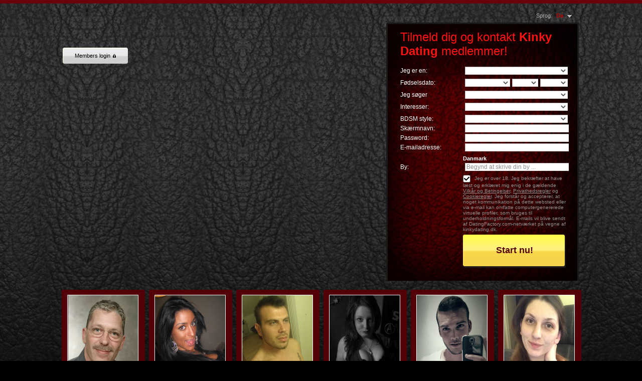

--- FILE ---
content_type: text/html;charset=UTF-8
request_url: https://kinkydating.dk/
body_size: 129492
content:
<!DOCTYPE html PUBLIC "-//W3C//DTD XHTML 1.0 Transitional//EN" "http://www.w3.org/TR/xhtml1/DTD/xhtml1-transitional.dtd">
<html xmlns="http://www.w3.org/1999/xhtml">
<head>
<title>Fetish Dating hos kinkydating.dk - Forside</title> <meta charset="UTF-8"/> <link rel="shortcut icon" href="/favicon.ico?88445ab&amp;4"/>  <meta http-equiv="X-UA-Compatible" content="chrome=1"> <meta http-equiv="Content-Language" content="da"> <meta name="Language" content="Danish"> <meta name="viewport" content="width=device-width, initial-scale=1, user-scalable=no"> <link href="/theme/index.common.css?88445ab&amp;4" rel="stylesheet"/> <link href="/theme/index.css?88445ab&amp;4" rel="stylesheet"/> <script src="/scripts/external/jquery/jquery-1.10.2.js"></script> <script src="/scripts/lander.js?88445ab&amp;4"></script> <!--338430.5.191.4.88445ab-->
<!--338430.5.191.4.88445ab-->
  	<!--[if IE 6]>
		<script type="text/javascript" src="/theme/pngfix.js"></script>
		<script type="text/javascript">
			DD_belatedPNG.fix('.submit, .button_login');
		</script>
	<![endif]-->
<!--[if IE 8]> <link href="/theme/index.ie8.css" rel="stylesheet" type="text/css"/> <![endif]-->
</head>
<body>

<div id="topDecoration">
	<div class="one"></div>
</div>

<div class="holder" id="header">
	<div class="content">
		<div class="Header"> <h2><a href="/"><img src="/images/logo.png?88445ab&amp;4" alt="kinkydating.dk"/></a>&nbsp;</h2> </div>
<!--338430.5.191.4.88445ab-->
		<h1 class="slogan"><!--Add your slogan here...--></h1>
<!--338430.5.191.4.88445ab-->
<div class="clear"></div>
		<script>
$.DF.require('/scripts/components/SwitchLocale.js', '88445ab');
</script> <div class="SwitchLocale"> <p>Sprog:</p> <div><span class="label">da</span></div><div id="switchLocalesTrigger"></div> <div class="highlighted"> <div class="topline"></div> <ul> <li class=""><span>Dansk</span></li><li class="last"><a href="?lc=en-GB">English</a></li> </ul> </div> </div> <!--338430.5.191.4.88445ab-->
	</div>
</div>

<div class="holder" id="main">
	<div class="content">
		<div class="visual ui-slideshow ui-slideshow-showtime-6000 ui-slideshow-fadetime-1500">
			<div class="intro ui-slideshow-item" style="background-image:url(/images/index/visual1.jpg); display:none;"> </div>
			<div class="intro ui-slideshow-item" style="background-image:url(/images/index/visual2.jpg); display:none;"> </div>
		</div>

		<script src="/scripts/components/RegistrationSimple.js?88445ab&amp;4"></script> <script src="/scripts/components/registrationDefaults.js?88445ab&amp;4"></script> <script language="JavaScript" type="text/JavaScript">
	var regionalCountriesJsMap = {9:true,13:true,14:true,20:true,21:true,26:true,29:true,32:true,37:true,42:true,43:true,44:true,48:true,49:true,50:true,52:true,53:true,57:true,58:true,60:true,63:true,68:true,71:true,76:true,79:true,85:true,89:true,90:true,92:true,94:true,98:true,99:true,100:true,102:true,103:true,104:true,106:true,108:true,118:true,119:true,122:true,131:true,142:true,145:true,151:true,155:true,157:true,158:true,160:true,161:true,165:true,169:true,172:true,174:true,178:true,179:true,185:true,186:true,196:true,201:true,203:true,204:true,205:true};
	// RegionalCountriesJsMap = { countryId:true(1), countryId:true(2), ... }

	var countriesWithZipCodesArray = [37,204];
	// countriesWithZipCodes = [countryId_1, countryId_2, ..., countryId_N]

	var countriesMap = null;
	// CountriesJsMap = { sexId(1):[[countryId, 'countryName'](1), [countryId, 'countryName'](2), ...],
	//                    sexId(2):[[countryId, 'countryName'](1), [countryId, 'countryName'](2), ...], ... }

	var filteredCountriesIdsArray = [53];
	// filteredCountriesIds = [filter_countryId_1, filter_countryId_2, ..., filter_countryId_N]

	var defaultCountriesArray = [[1,'Afghanistan'],[2,'Albanien'],[3,'Algeriet'],[4,'Amerikansk Samoa'],[243,'Amerikanske Jomfruøer'],[231,'Andorra'],[5,'Angola'],[6,'Anguilla'],[7,'Antarktis'],[8,'Antigua'],[9,'Argentina'],[10,'Armenien'],[11,'Aruba'],[13,'Australien'],[15,'Azerbaijan'],[16,'Bahamas'],[17,'Bahrain'],[18,'Bangladesh'],[19,'Barbados'],[21,'Belgien'],[22,'Belize'],[23,'Benin'],[24,'Bermuda'],[25,'Bhutan'],[26,'Bolivia'],[27,'Bosnien Hercegovina'],[28,'Botswana'],[29,'Brasilien'],[248,'British Indian Ocean Territory'],[30,'Britiske Jomfruøer'],[31,'Brunei'],[32,'Bulgarien'],[232,'Burkina Faso'],[34,'Burundi'],[36,'Cambodia'],[35,'Cameroon'],[37,'Canada'],[38,'Cap Verde Øerne'],[39,'Cayman øerne'],[40,'Centralafrikanske Republik'],[41,'Chad Republik'],[42,'Chile'],[250,'Cocos(Keeling) Islands'],[44,'Colombia'],[45,'Comorerne'],[46,'Congo'],[245,'Congo'],[47,'Cook Øerne'],[48,'Costa Rica'],[50,'Cuba'],[51,'Cypern'],[53,'Danmark'],[202,'De Forenede Arabiske Emirater'],[55,'Djibout'],[56,'Dominica'],[57,'Dominikanske Republik'],[60,'El Salvador'],[101,'Elfenbenskysten'],[62,'Eritrea'],[63,'Estland'],[64,'Etiopien'],[58,'Eucador'],[66,'Falklandsøerne'],[67,'Fiji øerne'],[159,'Filippinerne'],[68,'Finland'],[71,'Frankrig'],[69,'Fransk Guyana'],[70,'Fransk Polynesien'],[65,'Færøerne'],[234,'Gabon'],[74,'Gambia'],[75,'Georgien'],[77,'Ghana'],[78,'Gibraltar'],[81,'Grenada'],[79,'Grækenland'],[80,'Grønland'],[82,'Guadeloupe'],[83,'Guam'],[85,'Guatemala'],[86,'Guinea'],[87,'Guinea Bissau'],[88,'Guyana'],[89,'Haiti'],[142,'Holland'],[90,'Honduras'],[91,'Hong Kong'],[20,'Hviderusland'],[94,'Indien'],[95,'Indonesien'],[97,'Irak'],[96,'Iran'],[98,'Irland'],[93,'Island'],[99,'Israel'],[100,'Italien'],[102,'Jamaica'],[103,'Japan'],[104,'Jordan'],[249,'Juleøen'],[105,'Kazakhstan'],[106,'Kenya'],[43,'Kina'],[107,'Kiribati'],[49,'Kroatien'],[110,'Kuwait'],[111,'Kyrgyzstan'],[112,'Laos'],[115,'Lesotho'],[113,'Letland'],[114,'Libanon'],[116,'Liberia'],[117,'Libyen'],[219,'Liechtenstein'],[118,'Litauen'],[119,'Luxembourg'],[120,'Macau'],[122,'Madagascar'],[121,'Makedonien'],[123,'Malawi'],[124,'Malaysia'],[125,'Maldiverne'],[126,'Mali Republik'],[127,'Malta'],[136,'Marokko'],[128,'Marshalløerne'],[254,'Martinique'],[129,'Mauretanien'],[130,'Mauritius'],[255,'Mayotte'],[131,'Mexico'],[132,'Mikronesien'],[261,'Mindre Amerikanske Oversøiske Øer'],[133,'Moldova'],[220,'Monaco'],[134,'Mongoliet'],[170,'Montenegro'],[135,'Montserrat'],[137,'Mozambique'],[235,'Myanmar'],[138,'Namibia'],[139,'Nauru'],[141,'Nederlandske Antiller'],[140,'Nepal'],[143,'Nevis'],[145,'New Zealnad'],[146,'Nicaragua'],[147,'Niger'],[148,'Nigeria'],[149,'Niue Island'],[109,'Nordkorea'],[256,'Nordmarianerne'],[150,'Norfolk Island'],[151,'Norge'],[144,'Ny Kaledonien'],[152,'Oman'],[153,'Pakistan'],[154,'Palau'],[236,'Palæstinensiske område'],[155,'Panama'],[156,'Papua Ny Guinea'],[157,'Paraguay'],[253,'Pavestolen (Vatikanstaten)'],[158,'Peru'],[160,'Polen'],[161,'Portugal'],[213,'Puerto Rico'],[162,'Qatar'],[163,'Reunion Island'],[164,'Rumænien'],[165,'Rusland'],[166,'Rwanda'],[258,'Saint Helena'],[237,'Saint Lucia'],[257,'Saint Pierre og Miquelon'],[181,'Saint Vincent'],[176,'Salomon øerne'],[238,'Samoa'],[239,'San Marino'],[168,'Sao Tome'],[169,'Saudi Arabien'],[186,'Schweiz'],[221,'Senegal'],[171,'Serbien'],[240,'Seychellerne'],[172,'Sierra Leone'],[173,'Singapore'],[174,'Slovakiet'],[175,'Slovenien'],[177,'Somalia'],[179,'Spanien'],[180,'Sri Lanka'],[203,'Storbritannien'],[182,'Sudan'],[183,'Surinam'],[185,'Sverige'],[241,'Swaziland'],[178,'Sydafrika'],[108,'Sydkorea'],[187,'Syrien'],[188,'Taiwan'],[189,'Tajikistan'],[190,'Tanzania'],[191,'Thailand'],[52,'Tjekkiske Republik'],[192,'Togo'],[260,'Tokelau'],[193,'Tonga'],[194,'Trinidad og Tobago'],[195,'Tunesien'],[197,'Turkmenistan'],[199,'Tuvalu'],[196,'Tyrkiet'],[198,'Tyrkiet/Caicos'],[76,'Tyskland'],[204,'USA'],[200,'Uganda'],[201,'Ukraine'],[92,'Ungarn'],[214,'Uruguay'],[205,'Uzbekistan'],[242,'Vanuatu'],[206,'Venezuela'],[244,'Vest Sahara'],[207,'Vietnam'],[209,'Yemen'],[211,'Zambia'],[212,'Zimbabwe'],[59,'Ægypten'],[61,'Ækvatorialguinea'],[14,'Østrig'],[233,'Østtimor']];
	// defaultCountries = [[countryId, 'countryName'], ...]

	var isRegionsCitiesEnable = true;

	// Default text for select lists which require to be choosen
	var msgChooseCity = 'Vælg by';
	var msgChooseRegion = 'Vælg region';
	var msgChooseCountry = 'Vælg land';
	var msgChoosePostalCode	 = '';
</script> <script language="JavaScript" type="text/JavaScript">

	var filteredSexesIdsArray = null;
	var filteredOrientationsIdsArray = null;

	var sexesMap = {1:[1,1],2:[1,2],3:[2,1,2],4:[2,1,1],5:[2,2,2],14:[2,1,9],15:[2,2,9],6:[1,6],8:[1,8],9:[1,9],16:[1,16],17:[2,16,16],18:[1,18]};
	// SexesJsMap = { sexId(1):[Persons_count, Sex_of_person_1, ??_Sex_of_person_2_??] (1),
	//                sexId(2):[Persons_count, Sex_of_person_1, ??_Sex_of_person_2_??] (2), ... }

	// select#orientationIdPerson1
	var orientationsMap = {1:[[1,1,'Heteroseksuel'],[3,1,'Biseksuel'],[64,1,'Bi-nysgerrig'],[2,1,'Homoseksuel']],2:[[4,2,'Heteroseksuel'],[6,2,'Biseksuel'],[65,2,'Bi-nysgerrig'],[5,2,'Homoseksuel']],3:[[41,1,'Heteroseksuel'],[43,1,'Biseksuel'],[66,1,'Bi-nysgerrig'],[44,2,'Heteroseksuel'],[46,2,'Biseksuel'],[67,2,'Bi-nysgerrig']],4:[[12,1,'Biseksuel'],[68,1,'Bi-nysgerrig'],[11,1,'Homoseksuel']],5:[[14,2,'Biseksuel'],[69,2,'Bi-nysgerrig'],[13,2,'Homoseksuel']],14:[[50,1,'heteroseksuel'],[51,1,'biseksuel'],[52,1,'bi-nysgerrig'],[53,1,'homoseksuel']],15:[[54,2,'heteroseksuel'],[55,2,'biseksuel'],[56,2,'bi-nysgerrig'],[57,2,'homoseksuel']]};
	// OrientationsJsMap = { sexId:[[orientationId, personSexId, 'orientationName'], ...], ... }

	// select#lookingForSexId
	var lookingForSexesMap = null;
	// { mySexId(1):[
	//               [lookingForSexId, sexName](1),
	//               [lookingForSexId, sexName](2),
	//               [...]
	//              ],
	//   mySexId(2):[
	//               [lookingForSexId, sexName](1),
	//               [lookingForSexId, sexName](2),
	//               [...]
	//              ],
	//   ...
	// }

	// select#seekingOrientationId
	var lookingForOrientationsMap = {1:[[1,1,'Heteroseksuel'],[3,1,'Biseksuel'],[64,1,'Bi-nysgerrig'],[2,1,'Homoseksuel']],2:[[4,2,'Heteroseksuel'],[6,2,'Biseksuel'],[65,2,'Bi-nysgerrig'],[5,2,'Homoseksuel']],3:[[41,1,'Heteroseksuel'],[43,1,'Biseksuel'],[66,1,'Bi-nysgerrig'],[44,2,'Heteroseksuel'],[46,2,'Biseksuel'],[67,2,'Bi-nysgerrig']],4:[[12,1,'Biseksuel'],[68,1,'Bi-nysgerrig'],[11,1,'Homoseksuel']],5:[[14,2,'Biseksuel'],[69,2,'Bi-nysgerrig'],[13,2,'Homoseksuel']],14:[[50,1,'heteroseksuel'],[51,1,'biseksuel'],[52,1,'bi-nysgerrig'],[53,1,'homoseksuel']],15:[[54,2,'heteroseksuel'],[55,2,'biseksuel'],[56,2,'bi-nysgerrig'],[57,2,'homoseksuel']]};
	// OrientationsJsMap = { sexId:[[orientationId, personSexId, 'orientationName'], ...], ... }

	// Default text for select lists which require to be choosen
	var msgChooseSex  = '';
	var msgChooseOrientation = '';
</script> <script language="JavaScript" type="text/JavaScript">

	var currentYear = 2026;

	var agesMap = null;
	// AgesJsMap = { sexId(1):[age_from, age_to],
	//               sexId(2):[age_from, age_to] }

	var filteredAgesArray = [18,90];
	// filteredAgesArray = [filter_age_from, filter_age_to]

	var defaultAgesArray = [18,90];
	// defaultAges = [default_age_from, default_age_to]

	var msgChooseYear  = '';

</script> <script language="JavaScript" type="text/JavaScript">

	var criteriaItemsMap = null;
	// {
	//  sexId(1):{
	//           criterion_id(1):[[criterion_item_id, criterion_item_name](1), [criterion_item_id, criterion_item_name](2), ...](1),
	//           criterion_id(2):[[criterion_item_id, criterion_item_name](1), [criterion_item_id, criterion_item_name](2), ...](2)
	//           },
	//  sexId(2):{
	//           criterion_id(1):[[criterion_item_id, criterion_item_name](1), [criterion_item_id, criterion_item_name](2), ...](1),
	//           criterion_id(2):[[criterion_item_id, criterion_item_name](1), [criterion_item_id, criterion_item_name](2), ...](2)
	//           }
	// }

	var msgChooseCriteriaItem  = '';

</script> <script type="text/javascript">
	var gendersMap = {1801:[18,1],1802:[18,2],1803:[18,3],1804:[18,4],1805:[18,5],1806:[18,6],1808:[18,8],1809:[18,9],1814:[18,14],1815:[18,15],1816:[18,16],1817:[18,17],1818:[18,18],9001:[9,1],9002:[9,2],9003:[9,3],9004:[9,4],9005:[9,5],9006:[9,6],9008:[9,8],9009:[9,9],9014:[9,14],9015:[9,15],9016:[9,16],9017:[9,17],9018:[9,18],8001:[8,1],1601:[16,1],8002:[8,2],1602:[16,2],8003:[8,3],1603:[16,3],8004:[8,4],1604:[16,4],8005:[8,5],1605:[16,5],8006:[8,6],1606:[16,6],8008:[8,8],1608:[16,8],8009:[8,9],1609:[16,9],8014:[8,14],1614:[16,14],8015:[8,15],1615:[16,15],8016:[8,16],1616:[16,16],8017:[8,17],1617:[16,17],8018:[8,18],1618:[16,18],6001:[6,1],6002:[6,2],6003:[6,3],6004:[6,4],6005:[6,5],6006:[6,6],6008:[6,8],6009:[6,9],1401:[14,1],1402:[14,2],1403:[14,3],1404:[14,4],1405:[14,5],6014:[6,14],1406:[14,6],6015:[6,15],6016:[6,16],1408:[14,8],6017:[6,17],1409:[14,9],6018:[6,18],1414:[14,14],1415:[14,15],1416:[14,16],5001:[5,1],1417:[14,17],5002:[5,2],1418:[14,18],5003:[5,3],5004:[5,4],5005:[5,5],5006:[5,6],5008:[5,8],5009:[5,9],5014:[5,14],5015:[5,15],5016:[5,16],5017:[5,17],5018:[5,18],4001:[4,1],4002:[4,2],4003:[4,3],4004:[4,4],4005:[4,5],1701:[17,1],4006:[4,6],1702:[17,2],1703:[17,3],4008:[4,8],1704:[17,4],4009:[4,9],1705:[17,5],1706:[17,6],1708:[17,8],1709:[17,9],4014:[4,14],4015:[4,15],4016:[4,16],4017:[4,17],4018:[4,18],1714:[17,14],1715:[17,15],1716:[17,16],1717:[17,17],1718:[17,18],3001:[3,1],3002:[3,2],3003:[3,3],3004:[3,4],3005:[3,5],3006:[3,6],3008:[3,8],3009:[3,9],3014:[3,14],3015:[3,15],3016:[3,16],3017:[3,17],3018:[3,18],2001:[2,1],2002:[2,2],2003:[2,3],2004:[2,4],2005:[2,5],2006:[2,6],2008:[2,8],2009:[2,9],1501:[15,1],2014:[2,14],1502:[15,2],2015:[2,15],1503:[15,3],2016:[2,16],1504:[15,4],2017:[2,17],1505:[15,5],2018:[2,18],1506:[15,6],1508:[15,8],1509:[15,9],1001:[1,1],1002:[1,2],1514:[15,14],1003:[1,3],1515:[15,15],1004:[1,4],1516:[15,16],1005:[1,5],1517:[15,17],1006:[1,6],1518:[15,18],1008:[1,8],1009:[1,9],1014:[1,14],1015:[1,15],1016:[1,16],1017:[1,17],1018:[1,18]};
	//	{
	//		genderId(1):	[sexId(1), seekingSexId(1)],
	//		genderId(2):	[sexId(2), seekingSexId(2)]
	//	}
</script> <div class="Registration RegistrationSimple"> <h2><strong>Tilmeld dig</strong> og kontakt <span class="sitename">Kinky Dating</span> medlemmer!</h2> <form action="/registration/" method="post" name="RegistrationCommand"> <input type="hidden" id="refererNickname" name="refererNickname" value=""/> <dl class="horizontal" > <p class="error"></p> <dt><label for="sexId">Jeg er en:</label></dt> <dd> <select name="sexId" id="sexId" > <option value="0" selected="selected" > </option><option value="1"  >Mand</option><option value="2"  >Kvinde</option><option value="3"  >Par (mand + kvinde)</option><option value="4"  >Par (mand + mand)</option><option value="5"  >Par (kvinde + kvinde)</option><option value="6"  >Transkønnet</option><option value="8"  >M2F Transseksuel (post-op)</option><option value="9"  >F2M transseksuel (post-op)</option> </select> </dd> </dl> <dl class="horizontal"> <p class="error"></p> <dt>Fødselsdato:</dt> <dd> <select name="birthMonthPerson1" id="birthMonthPerson1" > <option value="0" selected="selected" > </option><option value="1"  >Januar</option><option value="2"  >Februar</option><option value="3"  >Marts</option><option value="4"  >April</option><option value="5"  >Maj</option><option value="6"  >Juni</option><option value="7"  >Juli</option><option value="8"  >August</option><option value="9"  >September</option><option value="10"  >Oktober</option><option value="11"  >November</option><option value="12"  >December</option> </select> <select name="birthDayPerson1" id="birthDayPerson1" > <option value="0" selected="selected" > </option><option value="1"  >1</option><option value="2"  >2</option><option value="3"  >3</option><option value="4"  >4</option><option value="5"  >5</option><option value="6"  >6</option><option value="7"  >7</option><option value="8"  >8</option><option value="9"  >9</option><option value="10"  >10</option><option value="11"  >11</option><option value="12"  >12</option><option value="13"  >13</option><option value="14"  >14</option><option value="15"  >15</option><option value="16"  >16</option><option value="17"  >17</option><option value="18"  >18</option><option value="19"  >19</option><option value="20"  >20</option><option value="21"  >21</option><option value="22"  >22</option><option value="23"  >23</option><option value="24"  >24</option><option value="25"  >25</option><option value="26"  >26</option><option value="27"  >27</option><option value="28"  >28</option><option value="29"  >29</option><option value="30"  >30</option><option value="31"  >31</option> </select> <select name="birthYearPerson1" id="birthYearPerson1" > <option value="0" selected="selected" > </option><option value="2008"  >2008</option><option value="2007"  >2007</option><option value="2006"  >2006</option><option value="2005"  >2005</option><option value="2004"  >2004</option><option value="2003"  >2003</option><option value="2002"  >2002</option><option value="2001"  >2001</option><option value="2000"  >2000</option><option value="1999"  >1999</option><option value="1998"  >1998</option><option value="1997"  >1997</option><option value="1996"  >1996</option><option value="1995"  >1995</option><option value="1994"  >1994</option><option value="1993"  >1993</option><option value="1992"  >1992</option><option value="1991"  >1991</option><option value="1990"  >1990</option><option value="1989"  >1989</option><option value="1988"  >1988</option><option value="1987"  >1987</option><option value="1986"  >1986</option><option value="1985"  >1985</option><option value="1984"  >1984</option><option value="1983"  >1983</option><option value="1982"  >1982</option><option value="1981"  >1981</option><option value="1980"  >1980</option><option value="1979"  >1979</option><option value="1978"  >1978</option><option value="1977"  >1977</option><option value="1976"  >1976</option><option value="1975"  >1975</option><option value="1974"  >1974</option><option value="1973"  >1973</option><option value="1972"  >1972</option><option value="1971"  >1971</option><option value="1970"  >1970</option><option value="1969"  >1969</option><option value="1968"  >1968</option><option value="1967"  >1967</option><option value="1966"  >1966</option><option value="1965"  >1965</option><option value="1964"  >1964</option><option value="1963"  >1963</option><option value="1962"  >1962</option><option value="1961"  >1961</option><option value="1960"  >1960</option><option value="1959"  >1959</option><option value="1958"  >1958</option><option value="1957"  >1957</option><option value="1956"  >1956</option><option value="1955"  >1955</option><option value="1954"  >1954</option><option value="1953"  >1953</option><option value="1952"  >1952</option><option value="1951"  >1951</option><option value="1950"  >1950</option><option value="1949"  >1949</option><option value="1948"  >1948</option><option value="1947"  >1947</option><option value="1946"  >1946</option><option value="1945"  >1945</option><option value="1944"  >1944</option><option value="1943"  >1943</option><option value="1942"  >1942</option><option value="1941"  >1941</option><option value="1940"  >1940</option><option value="1939"  >1939</option><option value="1938"  >1938</option><option value="1937"  >1937</option><option value="1936"  >1936</option> </select> </dd> </dl> <dl class="horizontal" id="lookingForSexIdBlock"> <p class="error"></p> <dt><label for="lookingForSexId">Jeg søger</label></dt> <dd> <select name="lookingForSexId" id="lookingForSexId" > <option value="0"  > </option><option value="1"  >mand</option><option value="2"  >kvinde</option><option value="3"  >par (mand + kvinde)</option><option value="4"  >par (mand + mand)</option><option value="5"  >par (kvinde + kvinde)</option><option value="14"  >par (mand + FtM)</option><option value="15"  >par (kvinde + FtM)</option><option value="6"  >TV/CD</option><option value="8"  >TS mand til kvinde</option><option value="9"  >TS kvinde til mand</option><option value="16"  >genderqueer</option><option value="17"  >genderqueer par</option><option value="18"  >andet</option> </select> </dd> </dl> <dl class="horizontal"> <dt>Interesser<!--adult-->:</dt> <dd><p class="error"></p> <select name="criteria[42]" id="criteria[42]" title="Hold venligst CTRL tasten nede for at vælge flere muligheder" data-natural> <option value="0"  > </option><option value="1552"  >24/7 forhold</option><option value="37"  >Analsex</option><option value="38"  >BDSM</option><option value="998"  >Blindfolds</option><option value="999"  >Bondage</option><option value="1548"  >Caning</option><option value="1550"  >Clinical</option><option value="40"  >Crossdressing</option><option value="1005"  >Dominans</option><option value="46"  >Ekshibitionisme</option><option value="47"  >Fisting</option><option value="48"  >Fod fetisme</option><option value="49"  >Gang bangs</option><option value="61"  >Gummi</option><option value="1015"  >Herre/slave</option><option value="1003"  >Klemmer</option><option value="39"  >Kropshår</option><option value="1002"  >Kæder</option><option value="1011"  >Latex</option><option value="1010"  >Lingeri</option><option value="1004"  >Lugte-fetish</option><option value="53"  >Læder</option><option value="1013"  >Masochisme</option><option value="456"  >Massage</option><option value="54"  >Masturbation</option><option value="1017"  >Oral fikseret</option><option value="56"  >Oralsex</option><option value="1549"  >Paddling</option><option value="59"  >Piercing</option><option value="1028"  >Pisk</option><option value="1555"  >RACK (risk aware consensual kink)</option><option value="60"  >Rollespil</option><option value="1024"  >Sadisme</option><option value="1553"  >Safeword</option><option value="62"  >Sexlegetøj</option><option value="1019"  >Smerte</option><option value="64"  >Spanking</option><option value="1554"  >SSC (Safe, sane and consensual)</option><option value="1001"  >Stearin</option><option value="1020"  >Strømpebukser</option><option value="1551"  >TPE (Total Power Exchange)</option><option value="68"  >Voyeurisme</option> </select></dd><dt>BDSM style:</dt> <dd><p class="error"></p> <select name="criteria[46]" id="criteria[46]" data-natural> <option value="0" > </option><option value="13" >Master/Mistress</option><option value="15" >Switch</option><option value="14" >Slave</option> </select></dd> <dt><label for="screenname">Skærmnavn:</label></dt> <dd> <input name="screenname" type="text" id="screenname" value="" maxlength="20" title="Skærmnavn kan indeholde op til 20 tegn"/> </dd> <dt><label for="newPassword">Password:</label></dt> <dd><input name="newPassword" type="text" id="newPassword" value="" maxlength="20" title="Password skal være mellem 6 og 20 tegn langt og indeholde både bogstaver og tal"/></dd> <dt><label for="email">E-mailadresse:</label></dt> <dd> <input title="" name="email" type="email" id="email" value="" /> <p class="icon warning mailCheckerHelperMessage">Mente du <a href="javascript:viod(0)" class="apply"><span>user</span>@<b>domain.com</b></a> <a href="javascript:void(0)" class="close">&times;</a></p> <p class="icon warning"> </p> </dd> </dl> <!-- ========================= Full Location block BEGIN========================= --> <noscript> <style type="text/css">
		#countryLabelBlock, #postalCodeBlock {display:none !important;}
		#countryIdBlock, #regionIdBlock, #cityIdBlock {display:block !important;}
		#postalCodeBlock dd.nolabel {display:none;}
	</style> </noscript> <dl class="horizontal" id="countryLabelBlock" > <dd class="nolabel comment"><strong class="selectedCountry">Danmark</strong> </dd> </dl> <input name="countryId" type="hidden" id="countryId" value="53" /> <dl class="horizontal" id="regionIdBlock" style="display:none;"> <dt><label for="regionId">Region:</label></dt> <dd> <select name="regionId" id="regionId" > <option value="0" selected="selected" >Vælg region</option><option value="2253"  >Hovedstaden</option><option value="2254"  >Midtjylland</option><option value="2255"  >Nordjylland</option><option value="1143"  >Sjælland</option><option value="2043"  >Syddanmark</option> </select> </dd> </dl> <dl class="horizontal" id="cityIdBlock" style="display:none;"> <dt><label for="cityId">By:</label></dt> <dd> <select name="cityId" id="cityId" > <option value="0" selected="selected" >Vælg by</option><option value="233503"  >Aanislag</option><option value="83352"  >Aasiaat</option><option value="101212"  >Aba</option><option value="234400"  >Abaca</option><option value="42295"  >Abadan</option><option value="233599"  >Abak</option><option value="239749"  >Abakaliki</option><option value="39315"  >Abalak</option><option value="237724"  >Abangay</option><option value="6324"  >Abasha</option><option value="6293"  >Abastumani</option><option value="42908"  >Abay</option><option value="39684"  >Abeche</option><option value="156"  >Abengourou</option><option value="101217"  >Abeokuta</option><option value="239798"  >Abepura</option><option value="83788"  >Abhaynagar</option><option value="50131"  >Abidjan</option><option value="239828"  >Abiera</option><option value="238617"  >Abilay</option><option value="238807"  >Abis</option><option value="83052"  >Abobo</option><option value="238588"  >Abocho</option><option value="33832"  >Aboisso</option><option value="46012"  >Abomey</option><option value="88035"  >Abomey-Calavi</option><option value="34959"  >Abomsa</option><option value="239877"  >Abong Mbang</option><option value="239183"  >Aborlan</option><option value="235329"  >Aboso</option><option value="24203"  >Abou el Hassen</option><option value="74830"  >Abovyan</option><option value="238743"  >Abraka</option><option value="238535"  >Abram</option><option value="240326"  >Abramut</option><option value="235966"  >Abrud</option><option value="59392"  >Abu Dhabi</option><option value="66361"  >Abu Dis</option><option value="48257"  >Abu Ghurayb</option><option value="27233"  >Abu Jubayhah</option><option value="4740"  >Abu Kabir</option><option value="1739"  >Abu Kamal</option><option value="20227"  >Abu Tij</option><option value="27237"  >Abu Zabad</option><option value="237758"  >Abucay</option><option value="237175"  >Abucayan</option><option value="101218"  >Abuja</option><option value="39845"  >Abuko</option><option value="234485"  >Aburi</option><option value="234520"  >Abut</option><option value="237026"  >Abuyog</option><option value="240288"  >Abuyon</option><option value="234748"  >Acao</option><option value="40297"  >Acarigua</option><option value="237661"  >Acatari</option><option value="35766"  >Accra</option><option value="11725"  >Acegua</option><option value="82825"  >Aceitunas</option><option value="83485"  >Achiaman</option><option value="34791"  >Achin</option><option value="35364"  >Achuapa</option><option value="240303"  >Acli</option><option value="88235"  >Aconibe</option><option value="85389"  >Acoua</option><option value="8765"  >Acoyapa</option><option value="38952"  >Acquaviva</option><option value="88233"  >Acurenam</option><option value="238467"  >Acustilan</option><option value="84953"  >Ad Dabbah</option><option value="6808"  >Ad Damazin</option><option value="20268"  >Ad Dana</option><option value="34903"  >Ad Dindar</option><option value="1763"  >Ad Diwaniyah</option><option value="1742"  >Ad Dujayl</option><option value="34902"  >Ad Duwaym</option><option value="34810"  >Ad-Damar</option><option value="88270"  >Adam</option><option value="237083"  >Adamclisi</option><option value="234012"  >Adamus</option><option value="233838"  >Adani</option><option value="34947"  >Addis Ababa</option><option value="237513"  >Adela</option><option value="84849"  >Adet</option><option value="88054"  >Adi Keyh</option><option value="6318"  >Adigeni</option><option value="238608"  >Adigrat</option><option value="234631"  >Adilpur</option><option value="237062"  >Adincata</option><option value="83419"  >Adis Zemen</option><option value="34950"  >Adis `Alem</option><option value="235707"  >Adiwerna</option><option value="239190"  >Adjud</option><option value="83558"  >Adjumani</option><option value="82855"  >Adjuntas</option><option value="240219"  >Adlay</option><option value="237797"  >Ado Odo</option><option value="238386"  >Adorjan</option><option value="239709"  >Adoru</option><option value="31627"  >Adrasmon</option><option value="39685"  >Adre</option><option value="240066"  >Adtugan</option><option value="234603"  >Adunati</option><option value="88790"  >Adzope</option><option value="82024"  >Afaahiti</option><option value="82019"  >Afareaitu</option><option value="83104"  >Afenga</option><option value="82707"  >Affery</option><option value="9068"  >Afgooye</option><option value="51448"  >Aflou</option><option value="234432"  >Afumati</option><option value="238391"  >Afusing Centro</option><option value="233496"  >Ag-ambulong</option><option value="233764"  >Aga</option><option value="11234"  >Agadir</option><option value="239600"  >Agaie</option><option value="235817"  >Agana Heights Village</option><option value="235137"  >Aganan</option><option value="238366"  >Agapia</option><option value="88062"  >Agara</option><option value="77157"  >Agarak</option><option value="236076"  >Agarakadzor</option><option value="88365"  >Agaro</option><option value="237346"  >Agas</option><option value="84983"  >Agat</option><option value="238577"  >Agay</option><option value="239819"  >Agbabu</option><option value="236578"  >Agbanawag</option><option value="235178"  >Agbor</option><option value="33820"  >Agboville</option><option value="81015"  >Agcabadi</option><option value="236374"  >Agcogon</option><option value="71271"  >Agdam</option><option value="235379"  >Agdangan</option><option value="77168"  >Agdara</option><option value="71272"  >Agdas</option><option value="239594"  >Agenebode</option><option value="88246"  >Agere Maryam</option><option value="234690"  >Aggugaddan</option><option value="233913"  >Aghavnadzor</option><option value="239806"  >Aghavnatun</option><option value="237569"  >Aghiresu-Fabricei</option><option value="236574"  >Agigea</option><option value="233500"  >Aglalana</option><option value="235037"  >Aglayan</option><option value="88050"  >Agnibilekrou</option><option value="234823"  >Agnita</option><option value="234922"  >Ago Are</option><option value="83518"  >Agogo</option><option value="240236"  >Agoo</option><option value="234521"  >Agos</option><option value="233734"  >Agpangi</option><option value="234592"  >Agrij</option><option value="77703"  >Agstafa</option><option value="69262"  >Agsu</option><option value="234762"  >Aguada</option><option value="82923"  >Aguada</option><option value="82824"  >Aguadilla</option><option value="82767"  >Aguas Buenas</option><option value="82766"  >Aguas Claras</option><option value="8710"  >Aguas Corrientes</option><option value="39309"  >Aguie</option><option value="82854"  >Aguilita</option><option value="237203"  >Aguining</option><option value="238474"  >Aguisan</option><option value="233445"  >Agulu</option><option value="234154"  >Agupit</option><option value="239304"  >Agusan</option><option value="239371"  >Agutaya</option><option value="56071"  >Ahmadpur East</option><option value="236102"  >Ahmadpur Sial</option><option value="233569"  >Ahoada</option><option value="42297"  >Ahvaz</option><option value="82853"  >Aibonito</option><option value="8844"  >Aigua</option><option value="8401"  >Ain Beida</option><option value="48252"  >Ain Ebel</option><option value="8399"  >Ain Fakroun</option><option value="8400"  >Ain Kercha</option><option value="39930"  >Ain Oussera</option><option value="81980"  >Ain Sefra</option><option value="576"  >Ain Smara</option><option value="24184"  >Ain Touta</option><option value="80948"  >Ain el Bya</option><option value="78855"  >Ainazi</option><option value="237306"  >Aita Mare</option><option value="30332"  >Aitape</option><option value="234048"  >Aiton</option><option value="234651"  >Aiud</option><option value="142611"  >Aiwo District</option><option value="44656"  >Aizkraukle</option><option value="20181"  >Aizpute</option><option value="234604"  >Ajaokuta</option><option value="238847"  >Ajasse Ipo</option><option value="45582"  >Ajdabiya</option><option value="83618"  >Ajdovscina</option><option value="27608"  >Akaki</option><option value="240269"  >Akankpa</option><option value="39926"  >Akbou</option><option value="85491"  >Akdepe</option><option value="238714"  >Ake-Eze</option><option value="142604"  >Aketi</option><option value="6300"  >Akhaldaba</option><option value="6299"  >Akhalgori</option><option value="239896"  >Akhalk'alak'i</option><option value="6286"  >Akhalts'ikhe</option><option value="83529"  >Akhmeta</option><option value="20319"  >Akhmim</option><option value="85422"  >Akhuryan</option><option value="46770"  >Akhyritou</option><option value="234832"  >Akim Swedru</option><option value="37956"  >Akjoujt</option><option value="236865"  >Akko</option><option value="73304"  >Akkol'</option><option value="235967"  >Akle</option><option value="236169"  >Aknalich</option><option value="235686"  >Aknashen</option><option value="27105"  >Akniste</option><option value="236832"  >Akom II</option><option value="235246"  >Akono</option><option value="235833"  >Akonolinga</option><option value="238460"  >Akora</option><option value="39406"  >Akouda</option><option value="82706"  >Akoupe</option><option value="88288"  >Akranes</option><option value="234580"  >Akropong</option><option value="683"  >Aksay</option><option value="14694"  >Aksu</option><option value="73303"  >Aksuat</option><option value="73534"  >Aksum</option><option value="73306"  >Aktau</option><option value="73301"  >Aktogay</option><option value="235463"  >Aku</option><option value="235120"  >Akunk'</option><option value="88056"  >Akurdet</option><option value="101225"  >Akure</option><option value="88276"  >Akureyri</option><option value="234121"  >Akwanga</option><option value="239113"  >Akwatia</option><option value="76002"  >Akyab</option><option value="42904"  >Akzhal</option><option value="45589"  >Al Abyar</option><option value="20251"  >Al Bab</option><option value="4194"  >Al Baqalitah</option><option value="32274"  >Al Basrah</option><option value="84955"  >Al Bauga</option><option value="32276"  >Al Bayda'</option><option value="66348"  >Al Birah</option><option value="67852"  >Al Burayj</option><option value="88259"  >Al Buraymi</option><option value="45581"  >Al Burayqah</option><option value="48256"  >Al Fallujah</option><option value="42047"  >Al Farwaniyah</option><option value="582"  >Al Fashir</option><option value="32275"  >Al Faw</option><option value="32278"  >Al Fayyum</option><option value="42053"  >Al Fintas</option><option value="4179"  >Al Firnanah</option><option value="42049"  >Al Fuhayhil</option><option value="69263"  >Al Fujayrah</option><option value="3764"  >Al Fulah</option><option value="10757"  >Al Ghardaqah</option><option value="84987"  >Al Ghuwayriyah</option><option value="56400"  >Al Hadd</option><option value="39398"  >Al Hammamat</option><option value="20239"  >Al Harak</option><option value="32272"  >Al Harithah</option><option value="34900"  >Al Hasahisa</option><option value="35927"  >Al Hasakah</option><option value="48264"  >Al Hawamidiyah</option><option value="8281"  >Al Hawatah</option><option value="20324"  >Al Hayy</option><option value="34895"  >Al Hilaliyah</option><option value="20233"  >Al Hillah</option><option value="79581"  >Al Hindiyah</option><option value="39542"  >Al Hudaydah</option><option value="81021"  >Al Jadid</option><option value="48266"  >Al Jizah</option><option value="84988"  >Al Jumayliyah</option><option value="38839"  >Al Junaynah</option><option value="11693"  >Al Karib</option><option value="34906"  >Al Kawah</option><option value="34899"  >Al Kereimet</option><option value="32055"  >Al Khaburah</option><option value="27553"  >Al Khalis</option><option value="45590"  >Al Khawr</option><option value="66347"  >Al Khidr</option><option value="45591"  >Al Khums</option><option value="39524"  >Al Kiswah</option><option value="20325"  >Al Kut</option><option value="27236"  >Al Lagowa</option><option value="32057"  >Al Liwa'</option><option value="1748"  >Al Mahallah al Kubra</option><option value="42048"  >Al Mahbulah</option><option value="27565"  >Al Majarr al Kabir</option><option value="34901"  >Al Manaqil</option><option value="42052"  >Al Manqaf</option><option value="4720"  >Al Mansurah</option><option value="40071"  >Al Marj</option><option value="39399"  >Al Marsa</option><option value="4199"  >Al Masdur</option><option value="32266"  >Al Matariyah</option><option value="1737"  >Al Mayadin</option><option value="11890"  >Al Mazzunah</option><option value="35756"  >Al Metlaoui</option><option value="27235"  >Al Mijlad</option><option value="48279"  >Al Minya</option><option value="27552"  >Al Miqdadiyah</option><option value="48283"  >Al Mishkhab</option><option value="69264"  >Al Muharraq</option><option value="32268"  >Al Mukalla</option><option value="34894"  >Al Musallamiyah</option><option value="20232"  >Al Musayyib</option><option value="88260"  >Al Qabil</option><option value="51458"  >Al Qadarif</option><option value="31328"  >Al Qarmadah</option><option value="78875"  >Al Qaryatayn</option><option value="20234"  >Al Qasim</option><option value="51547"  >Al Qubbah</option><option value="4733"  >Al Qunaytirah</option><option value="78879"  >Al Qusayr</option><option value="39523"  >Al Qutayfah</option><option value="34898"  >Al Qutaynah</option><option value="6806"  >Al Ubayyid</option><option value="42051"  >Al Wafrah</option><option value="51549"  >Al Wakrah</option><option value="4198"  >Al Wardanin</option><option value="51548"  >Al Wukayr</option><option value="66346"  >Al Yamun</option><option value="11687"  >Al `Aliyah</option><option value="27567"  >Al `Amarah</option><option value="24281"  >Al `Aquriyah</option><option value="1747"  >Al `Arish</option><option value="59393"  >Al `Ayn</option><option value="20322"  >Al `Aziziyah</option><option value="237168"  >Alabat</option><option value="237742"  >Alabel</option><option value="238502"  >Alabug East</option><option value="237538"  >Alac</option><option value="237902"  >Alacaygan</option><option value="239604"  >Alad</option><option value="237509"  >Alae</option><option value="22615"  >Alaili Dadda`</option><option value="237857"  >Alamada</option><option value="27602"  >Alambra</option><option value="235606"  >Alangilan</option><option value="235539"  >Alangilanan</option><option value="240310"  >Alanib</option><option value="237809"  >Alannay</option><option value="240011"  >Alapa</option><option value="39301"  >Alarsas</option><option value="67943"  >Alaverdi</option><option value="238367"  >Alayao</option><option value="71904"  >Alba Iulia</option><option value="238960"  >Albac</option><option value="237214"  >Albeni</option><option value="234995"  >Albesti</option><option value="236429"  >Albesti-Paleologu</option><option value="239053"  >Albestii Paminteni</option><option value="46015"  >Albina</option><option value="35020"  >Albion</option><option value="239351"  >Albota de Jos</option><option value="28803"  >Aleg</option><option value="235959"  >Alegria</option><option value="234956"  >Alejal</option><option value="238185"  >Aleksandrovo</option><option value="235651"  >Alemanguan</option><option value="20250"  >Aleppo</option><option value="235297"  >Alesd</option><option value="41746"  >Alexandria</option><option value="9144"  >Alexandria</option><option value="234979"  >Alexandru Ioan Cuza</option><option value="238160"  >Alexandru Odobescu</option><option value="239881"  >Alexandru Vlahuta</option><option value="236255"  >Alexeni</option><option value="234000"  >Alftanes</option><option value="237715"  >Algeciras</option><option value="24178"  >Algiers</option><option value="51530"  >Ali Bayramli</option><option value="24237"  >Aliabad</option><option value="236206"  >Aliade</option><option value="235886"  >Aliang</option><option value="239491"  >Alibago</option><option value="235087"  >Alibug</option><option value="234127"  >Alibunan</option><option value="239626"  >Alicante</option><option value="240402"  >Alijis</option><option value="238472"  >Alik Ghund</option><option value="236898"  >Alim</option><option value="233822"  >Aliman</option><option value="233969"  >Alimono</option><option value="233993"  >Alimpesti</option><option value="84177"  >Alindao</option><option value="236660"  >Alipur</option><option value="236780"  >Alizai</option><option value="85364"  >All Saints</option><option value="88043"  >Allada</option><option value="233565"  >Allangigan Primero</option><option value="238501"  >Almaguer North</option><option value="235149"  >Almaju</option><option value="238702"  >Almas</option><option value="234562"  >Almasu</option><option value="236534"  >Almasu Mare</option><option value="71866"  >Almaty</option><option value="236027"  >Almendras</option><option value="82674"  >Alofi</option><option value="78856"  >Aloja</option><option value="239492"  >Aloleng</option><option value="237219"  >Alor Gajah</option><option value="72121"  >Alor Setar</option><option value="239576"  >Alpaco</option><option value="39204"  >Altagracia</option><option value="78413"  >Altagracia de Orituco</option><option value="27049"  >Altaj</option><option value="8312"  >Altay</option><option value="234809"  >Altiagac</option><option value="234099"  >Altina</option><option value="78405"  >Alto Barinas</option><option value="238427"  >Alua</option><option value="236440"  >Alubijid</option><option value="233848"  >Alugan</option><option value="81017"  >Aluksne</option><option value="233805"  >Alunis</option><option value="238438"  >Alunu</option><option value="239287"  >Alupay</option><option value="39686"  >Am Timan</option><option value="235638"  >Amacalan</option><option value="235231"  >Amaga</option><option value="236826"  >Amagbagan</option><option value="236364"  >Amagunze</option><option value="239482"  >Amahai</option><option value="238054"  >Amaigbo</option><option value="235834"  >Amangarh</option><option value="240458"  >Amara</option><option value="236097"  >Amarasti</option><option value="234934"  >Amarastii de Jos</option><option value="238426"  >Amarastii de Sus</option><option value="237361"  >Amaru</option><option value="237223"  >Amas</option><option value="235426"  >Amasia</option><option value="237848"  >Amassoma</option><option value="12967"  >Amaury</option><option value="44329"  >Ambalangoda</option><option value="238380"  >Ambam</option><option value="234715"  >Ambarawa</option><option value="235571"  >Amberd</option><option value="237341"  >Ambo Village</option><option value="20849"  >Ambon</option><option value="85349"  >Ambrolauri</option><option value="238998"  >Ambuclao</option><option value="237127"  >Ambulong</option><option value="84964"  >Ambunti</option><option value="239533"  >Amdos</option><option value="234971"  >Amio</option><option value="235049"  >Amirabad</option><option value="69308"  >Amircan</option><option value="39923"  >Amizour</option><option value="33828"  >Amlame</option><option value="237259"  >Amlimay</option><option value="51449"  >Ammi Moussa</option><option value="687"  >Amnat Charoen</option><option value="48364"  >Amol</option><option value="1788"  >Ampara</option><option value="238657"  >Amper</option><option value="82497"  >Amphoe Ban Dung</option><option value="82496"  >Amphoe Kut Chap</option><option value="6896"  >Amphoe Na Klang</option><option value="82498"  >Amphoe Nam Som</option><option value="38978"  >Amphoe Sawang Daen Din</option><option value="45948"  >Amphoe Si Chiang Mai</option><option value="10279"  >Amphoe Sikhiu</option><option value="45949"  >Amphoe Tha Bo</option><option value="238234"  >Ampusungan</option><option value="235749"  >Amucao</option><option value="55798"  >Amudat</option><option value="235811"  >Amungan</option><option value="235671"  >Amuntai</option><option value="235572"  >Amzacea</option><option value="39527"  >An Nabk</option><option value="48284"  >An Najaf</option><option value="42036"  >An Nasiriyah</option><option value="27239"  >An Nuhud</option><option value="40295"  >Anaco</option><option value="236199"  >Anahawan</option><option value="78612"  >Anak</option><option value="236840"  >Anakan</option><option value="239353"  >Anambongan</option><option value="236345"  >Anao</option><option value="24152"  >Anar Darreh</option><option value="82922"  >Anasco</option><option value="82052"  >Anau</option><option value="67889"  >Anbyon-up</option><option value="239180"  >Anchau</option><option value="240332"  >Andalan</option><option value="239130"  >Andili</option><option value="30876"  >Andkhvoy</option><option value="234702"  >Andop</option><option value="13393"  >Andorra la Vella</option><option value="235073"  >Andrasesti</option><option value="238594"  >Andreiasu de Jos</option><option value="236500"  >Andres Bonifacio</option><option value="238159"  >Andrid</option><option value="238806"  >Andrieseni</option><option value="35750"  >Andros Town</option><option value="85497"  >Aneho</option><option value="49008"  >Anenii Noi</option><option value="85495"  >Anew</option><option value="45933"  >Ang Thong</option><option value="237573"  >Angad</option><option value="234089"  >Angatel</option><option value="238614"  >Angeghakot'</option><option value="239673"  >Angeles City</option><option value="84963"  >Angoram</option><option value="238693"  >Ani-e</option><option value="234609"  >Anibongan</option><option value="233978"  >Anilao</option><option value="82921"  >Animas</option><option value="237498"  >Anina</option><option value="234036"  >Aninoasa</option><option value="88238"  >Anisoc</option><option value="236753"  >Anito</option><option value="79629"  >Anju</option><option value="233568"  >Anka</option><option value="83685"  >Ankaran</option><option value="240376"  >Ankpa</option><option value="83511"  >Anloga</option><option value="236015"  >Anna Regina</option><option value="39934"  >Annaba</option><option value="240323"  >Anonang</option><option value="234527"  >Anopog</option><option value="235069"  >Anoring</option><option value="5292"  >Anse La Raye</option><option value="42928"  >Anse-Bertrand</option><option value="76791"  >Ansongo</option><option value="234448"  >Antagan Dos</option><option value="240451"  >Anticala</option><option value="42698"  >Antipolo</option><option value="82806"  >Anton Ruiz</option><option value="36512"  >Antonio Enes</option><option value="56800"  >Antsahe</option><option value="236343"  >Anulid</option><option value="238945"  >Anuling</option><option value="1775"  >Anuradhapura</option><option value="238197"  >Anushavan</option><option value="83051"  >Anyama</option><option value="78301"  >Ao Luk</option><option value="78592"  >Aoji-ri</option><option value="88064"  >Aomen</option><option value="82001"  >Aoulef</option><option value="15941"  >Aozou</option><option value="235367"  >Apa</option><option value="73784"  >Apac</option><option value="237293"  >Apad</option><option value="239264"  >Apaga</option><option value="240335"  >Apahida</option><option value="237452"  >Apam</option><option value="24259"  >Aparan</option><option value="237537"  >Apata</option><option value="236013"  >Apateu</option><option value="78255"  >Apatin</option><option value="76788"  >Apatou</option><option value="81018"  >Ape</option><option value="236883"  >Apele Vii</option><option value="83106"  >Apia</option><option value="238774"  >Apitong</option><option value="88039"  >Aplahoue</option><option value="235378"  >Aplaya</option><option value="234176"  >Apold</option><option value="235936"  >Apoldu de Jos</option><option value="238449"  >Apomu</option><option value="235237"  >Apostolache</option><option value="233514"  >Apoya</option><option value="233477"  >Apud</option><option value="240189"  >Apurawan</option><option value="42903"  >Aqadyr</option><option value="80974"  >Aqbaqay</option><option value="239945"  >Aqkol</option><option value="42896"  >Aqshatau</option><option value="20776"  >Aqsu</option><option value="42888"  >Aqsu-Ayuly</option><option value="42907"  >Aqtas</option><option value="239047"  >Aqtau</option><option value="73793"  >Aqtobe</option><option value="8302"  >Aqtoghay</option><option value="239245"  >Aquino</option><option value="27238"  >Ar Rahad</option><option value="66395"  >Ar Ram</option><option value="48259"  >Ar Ramadi</option><option value="32283"  >Ar Raqqah</option><option value="78878"  >Ar Rastan</option><option value="51550"  >Ar Rayyan</option><option value="239672"  >Ar Rifa'</option><option value="11891"  >Ar Riqab</option><option value="42050"  >Ar Riqqah</option><option value="12988"  >Ar Ru'ays</option><option value="35755"  >Ar Rudayyif</option><option value="39545"  >Ar Rumaythah</option><option value="34897"  >Ar Rusayris</option><option value="48258"  >Ar Rutbah</option><option value="239661"  >Ara-al</option><option value="235761"  >Araceli</option><option value="42240"  >Arachinovo</option><option value="71927"  >Arad</option><option value="234327"  >Aradac</option><option value="27598"  >Aradhiou</option><option value="27497"  >Aradhippou</option><option value="234258"  >Aragats</option><option value="88282"  >Arak</option><option value="235211"  >Arak's</option><option value="27994"  >Aral</option><option value="238866"  >Aralek</option><option value="238291"  >Aramawayan</option><option value="237224"  >Aramayuan</option><option value="238263"  >Aramus</option><option value="77665"  >Aran</option><option value="239772"  >Aranas Sur</option><option value="233594"  >Aranda</option><option value="55413"  >Arandis</option><option value="55418"  >Aranos</option><option value="24493"  >Aranyaprathet</option><option value="236645"  >Araomoko Ekiti</option><option value="37938"  >Araouane</option><option value="71318"  >Ararat</option><option value="233810"  >Aras-asan</option><option value="81020"  >Arasji</option><option value="40299"  >Araure</option><option value="83309"  >Arawa</option><option value="239535"  >Arazap</option><option value="82948"  >Arba Minch'</option><option value="236061"  >Arbat'</option><option value="24194"  >Arbatache</option><option value="20221"  >Arbil</option><option value="238328"  >Arbore</option><option value="234280"  >Arcangel</option><option value="234571"  >Arcani</option><option value="235710"  >Archis</option><option value="237593"  >Archis</option><option value="20664"  >Ardabil</option><option value="233516"  >Ardeoani</option><option value="235317"  >Ardud</option><option value="238574"  >Ardusat</option><option value="82889"  >Arecibo</option><option value="82745"  >Arecibo Gardens</option><option value="237919"  >Arefu</option><option value="88252"  >Areka</option><option value="239323"  >Arenas</option><option value="233623"  >Areni</option><option value="240459"  >Arevabuyr</option><option value="238252"  >Arevashat</option><option value="236764"  >Arevashogh</option><option value="237815"  >Arevik</option><option value="237930"  >Arevshat</option><option value="235970"  >Argavand</option><option value="236984"  >Argel</option><option value="233792"  >Argetoaia</option><option value="73992"  >Argir</option><option value="84958"  >Argo</option><option value="233580"  >Argungu</option><option value="38833"  >Arhribs</option><option value="235593"  >Aricesti-Zeletin</option><option value="234567"  >Aricestii-Rahtivani</option><option value="233670"  >Arieseni</option><option value="238854"  >Arifwala</option><option value="53722"  >Arima</option><option value="237568"  >Arinis</option><option value="239704"  >Arinsal</option><option value="235719"  >Arjawinangun</option><option value="237835"  >Armasesti</option><option value="235138"  >Armash</option><option value="73838"  >Armavir</option><option value="237904"  >Armenia</option><option value="239308"  >Armenis</option><option value="238864"  >Arochukwu</option><option value="8285"  >Aroma</option><option value="234132"  >Aroneanu</option><option value="772"  >Arouca</option><option value="234888"  >Arpasu de Jos</option><option value="39478"  >Arqalyq</option><option value="82708"  >Arrah</option><option value="234080"  >Arrap'i</option><option value="24188"  >Arris</option><option value="82920"  >Arroyo</option><option value="1859"  >Arsenal</option><option value="236166"  >Arshaluys</option><option value="239818"  >Arsura</option><option value="71304"  >Artashat</option><option value="240449"  >Arteni</option><option value="3913"  >Artigas</option><option value="237495"  >Artimet</option><option value="234133"  >Artsvaberd</option><option value="236095"  >Artsvanist</option><option value="69315"  >Artyom</option><option value="73846"  >Arua</option><option value="82051"  >Arue</option><option value="73848"  >Arusha</option><option value="27688"  >Arvayheer</option><option value="14693"  >Arys'</option><option value="233788"  >Arzakan</option><option value="238006"  >Arzni</option><option value="20246"  >As Safirah</option><option value="39546"  >As Samawah</option><option value="35757"  >As Sanad</option><option value="20238"  >As Sanamayn</option><option value="11695"  >As Sars</option><option value="4197"  >As Sayyadah</option><option value="20214"  >As Sib</option><option value="34911"  >As Suki</option><option value="9145"  >As Sulaymaniyah</option><option value="39547"  >As Suwayda'</option><option value="32056"  >As Suwayq</option><option value="20323"  >As Suwayrah</option><option value="237084"  >Asaba</option><option value="233648"  >Asadabad</option><option value="83574"  >Asaita</option><option value="83479"  >Asamankese</option><option value="236800"  >Asan-Maina Village</option><option value="83394"  >Asasa</option><option value="237575"  >Asau</option><option value="82009"  >Asbe Teferi</option><option value="1762"  >Ash Shamiyah</option><option value="42037"  >Ash Shatrah</option><option value="1761"  >Ash Shinafiyah</option><option value="66304"  >Ash Shuyukh</option><option value="14683"  >Ashchysay</option><option value="73781"  >Ashgabat</option><option value="38782"  >Ashkasham</option><option value="1758"  >Ashmun</option><option value="235165"  >Ashnak</option><option value="31644"  >Asht</option><option value="24251"  >Ashtarak</option><option value="239567"  >Asia</option><option value="238982"  >Askyaran</option><option value="24167"  >Asmar</option><option value="88057"  >Asmara</option><option value="51445"  >Asosa</option><option value="85391"  >Aspindza</option><option value="56793"  >Assimpao</option><option value="83382"  >Assomada</option><option value="71867"  >Astana</option><option value="238616"  >Astanajapura</option><option value="73850"  >Astara</option><option value="235096"  >Astghadzor</option><option value="233584"  >Astileu</option><option value="236100"  >Astorga</option><option value="34982"  >Astrakhan</option><option value="27594"  >Astromeritis</option><option value="235974"  >Asturga</option><option value="235145"  >Asturias</option><option value="236137"  >Asuaju de Sus</option><option value="8301"  >Asubulaq</option><option value="20223"  >Aswan</option><option value="14688"  >Asykata</option><option value="20229"  >Asyut</option><option value="30893"  >At Khvajeh</option><option value="51546"  >At Taj</option><option value="39526"  >At Tall</option><option value="48285"  >At-Bashy</option><option value="235836"  >Atabayan</option><option value="142617"  >Atafu</option><option value="33827"  >Atakpame</option><option value="234257"  >Atambua</option><option value="78774"  >Atamyrat</option><option value="50129"  >Atar</option><option value="42906"  >Atasu</option><option value="34812"  >Atbara</option><option value="34986"  >Atbasar</option><option value="234214"  >Atel</option><option value="32282"  >Ath Thawrah</option><option value="27503"  >Athienou</option><option value="32999"  >Ati</option><option value="237052"  >Atid</option><option value="239580"  >Atimonan</option><option value="234402"  >Atintis</option><option value="237250"  >Atipuluan</option><option value="8724"  >Atlantida</option><option value="237550"  >Atop-atop</option><option value="78758"  >Attapu</option><option value="83220"  >Attard</option><option value="235841"  >Atulayan</option><option value="82043"  >Atuona</option><option value="73858"  >Atyrau</option><option value="83549"  >Aua</option><option value="84850"  >Auce</option><option value="238815"  >Auchi</option><option value="8311"  >Auezov</option><option value="20076"  >Auki</option><option value="234452"  >Aumbay</option><option value="233947"  >Auna</option><option value="235887"  >Aurelliana</option><option value="240093"  >Aurora</option><option value="237320"  >Auseu</option><option value="88789"  >Avarua</option><option value="46775"  >Avgorou</option><option value="235614"  >Avila</option><option value="236459"  >Avram Iancu</option><option value="235475"  >Avrameni</option><option value="235443"  >Avramesti</option><option value="234454"  >Avrig</option><option value="236548"  >Avshar</option><option value="235048"  >Awallan</option><option value="235122"  >Awang</option><option value="16559"  >Awasa</option><option value="34966"  >Awash</option><option value="24274"  >Awbari</option><option value="234309"  >Awgu</option><option value="45583"  >Awjilah</option><option value="101252"  >Awka</option><option value="234351"  >Axente Sever</option><option value="80942"  >Axim</option><option value="236597"  >Axintele</option><option value="233975"  >Aya</option><option value="8310"  >Ayakoz</option><option value="234665"  >Ayang-ni</option><option value="88241"  >Ayene</option><option value="233811"  >Aygavan</option><option value="235431"  >Aygehovit</option><option value="237600"  >Aygek</option><option value="240445"  >Aygepat</option><option value="236914"  >Aygeshat</option><option value="234391"  >Aygestan</option><option value="237010"  >Aygezard</option><option value="46769"  >Ayia Napa</option><option value="27491"  >Ayios Tykhonas</option><option value="80939"  >Ayny</option><option value="7049"  >Ayorou</option><option value="27986"  >Ayteke Bi</option><option value="238749"  >Ayugan</option><option value="236674"  >Ayusan</option><option value="39522"  >Az Zabadani</option><option value="66289"  >Az Zahiriyah</option><option value="4736"  >Az Zaqaziq</option><option value="35930"  >Az Zawr</option><option value="32273"  >Az Zubayr</option><option value="45580"  >Az Zuwaytinah</option><option value="20683"  >Azadshahr</option><option value="235813"  >Azagra</option><option value="238907"  >Azare</option><option value="234619"  >Azatamut</option><option value="234231"  >Azatan</option><option value="38835"  >Azazga</option><option value="6271"  >Azemmour</option><option value="11225"  >Azrou</option><option value="237132"  >Azuga</option><option value="580"  >Azzaba</option><option value="24214"  >BABOR - VILLE</option><option value="27554"  >Ba`qubah</option><option value="35917"  >Baabda</option><option value="7900"  >Baalbek</option><option value="233958"  >Baay</option><option value="81973"  >Bab Ezzouar</option><option value="239699"  >Baba Ana</option><option value="233840"  >Babadag</option><option value="237189"  >Babag</option><option value="235753"  >Babaita</option><option value="234103"  >Babana</option><option value="239104"  >Babana</option><option value="235365"  >Babanki</option><option value="236115"  >Babat</option><option value="78860"  >Babati</option><option value="233778"  >Babatngon</option><option value="239178"  >Babeni</option><option value="239488"  >Babiciu</option><option value="48361"  >Babol</option><option value="236811"  >Babug</option><option value="240063"  >Babura</option><option value="80849"  >Bac Giang</option><option value="233605"  >Bac Kan</option><option value="77172"  >Bac Lieu</option><option value="77173"  >Bac Ninh</option><option value="234383"  >Bacabac</option><option value="233677"  >Bacag</option><option value="233770"  >Bacalan</option><option value="236408"  >Bacani</option><option value="74494"  >Bacau</option><option value="238034"  >Bacayawan</option><option value="236915"  >Bacesti</option><option value="237561"  >Bachauan</option><option value="240247"  >Bacia</option><option value="237403"  >Baciu</option><option value="13695"  >Backa Topola</option><option value="235604"  >Backi Breg</option><option value="78048"  >Backi Petrovac</option><option value="78047"  >Backo Gradiste</option><option value="78037"  >Backo Petrovo Selo</option><option value="239688"  >Bacnar</option><option value="237928"  >Bacnor</option><option value="238985"  >Bacolod</option><option value="234808"  >Bacong</option><option value="48481"  >Bacoor</option><option value="237508"  >Bacsay</option><option value="233480"  >Bactad</option><option value="239159"  >Baculin</option><option value="238919"  >Baculong</option><option value="237131"  >Baculongan</option><option value="237865"  >Bacundao</option><option value="234858"  >Bacungan</option><option value="239306"  >Bacuyangan</option><option value="235999"  >Badagry</option><option value="236307"  >Badak</option><option value="83795"  >Badarganj</option><option value="238322"  >Baddomalhi</option><option value="235905"  >Badeggi</option><option value="239486"  >Badian</option><option value="233545"  >Badlan</option><option value="84985"  >Badou</option><option value="78127"  >Badovinci</option><option value="20862"  >Badulla</option><option value="234375"  >Baekrajan</option><option value="77224"  >Bafang</option><option value="55346"  >Bafata</option><option value="235706"  >Baffa</option><option value="81318"  >Bafia</option><option value="43051"  >Bafilo</option><option value="84933"  >Bafoulabe</option><option value="77220"  >Bafoussam</option><option value="238661"  >Bagacay</option><option value="236153"  >Bagaciu</option><option value="236437"  >Bagahanlad</option><option value="237136"  >Bagakay</option><option value="239876"  >Bagalangit</option><option value="88464"  >Bagamoyo</option><option value="239609"  >Bagan</option><option value="233595"  >Bagan Serai</option><option value="235089"  >Baganga</option><option value="238398"  >Bagarji</option><option value="235552"  >Bagay</option><option value="6317"  >Bagdadi</option><option value="233721"  >Baggabag B</option><option value="42034"  >Baghdad</option><option value="44579"  >Baghlan</option><option value="234525"  >Baghramyan</option><option value="65228"  >Baglung</option><option value="73866"  >Bago</option><option value="237260"  >Bago City</option><option value="235730"  >Bagombong</option><option value="237505"  >Bagong</option><option value="235407"  >Bagong Barrio</option><option value="237329"  >Bagong Pagasa</option><option value="234330"  >Bagong Sikat</option><option value="238414"  >Bagong-Sikat</option><option value="236291"  >Bagontapay</option><option value="237949"  >Bagratashen</option><option value="237734"  >Bagroy</option><option value="239290"  >Bagtic</option><option value="234352"  >Bagu</option><option value="236350"  >Bagudo</option><option value="237030"  >Baguer</option><option value="236318"  >Baguinge</option><option value="69295"  >Baguio</option><option value="239004"  >Bagumbayan</option><option value="235589"  >Bagupaye</option><option value="234236"  >Bah-Bah</option><option value="74301"  >Bahani</option><option value="236484"  >Bahau</option><option value="56081"  >Bahawalnagar</option><option value="56106"  >Bahawalpur</option><option value="238436"  >Bahay</option><option value="236451"  >Bahay Pare</option><option value="239028"  >Baheli</option><option value="73780"  >Baherden</option><option value="84845"  >Bahir Dar</option><option value="88265"  >Bahla'</option><option value="236499"  >Bahna</option><option value="236236"  >Bahnea</option><option value="239089"  >Baia</option><option value="41699"  >Baia Mare</option><option value="237226"  >Baia Sprie</option><option value="240111"  >Baia de Aries</option><option value="237598"  >Baia de Cris</option><option value="235993"  >Baia de Fier</option><option value="234621"  >Baicoi</option><option value="236285"  >Baiculesti</option><option value="69862"  >Baidoa</option><option value="42932"  >Baie-Mahault</option><option value="239468"  >Baikingon</option><option value="238800"  >Bail</option><option value="239062"  >Bailan</option><option value="237143"  >Baile Govora</option><option value="233851"  >Baile Herculane</option><option value="234871"  >Baile Olanesti</option><option value="237266"  >Baile Tusnad</option><option value="238430"  >Bailesti</option><option value="42946"  >Baillif</option><option value="235492"  >Bairan</option><option value="39490"  >Bairiki</option><option value="234165"  >Bairiki Village</option><option value="82919"  >Bairoa</option><option value="238471"  >Bais</option><option value="236031"  >Baisoara</option><option value="238045"  >Baissa</option><option value="236042"  >Baita</option><option value="237186"  >Baita de sub Codru</option><option value="234039"  >Baiut</option><option value="82852"  >Bajadero</option><option value="82851"  >Bajandas</option><option value="39544"  >Bajil</option><option value="78068"  >Bajina Basta</option><option value="83810"  >Bajitpur</option><option value="142631"  >Bajo Nuevo</option><option value="20868"  >Bajram Curri</option><option value="236995"  >Baka</option><option value="85070"  >Bakadagy</option><option value="39844"  >Bakau</option><option value="142628"  >Baker Island</option><option value="239500"  >Bakhri Ahmad Khan</option><option value="233984"  >Baki</option><option value="82951"  >Bako</option><option value="235153"  >Bakori</option><option value="83684"  >Bakovci</option><option value="234362"  >Bakri</option><option value="69320"  >Baku</option><option value="236980"  >Bakung</option><option value="88286"  >Bakuriani</option><option value="88284"  >Bakurianis Andeziti</option><option value="238546"  >Bal-os</option><option value="234220"  >Bala</option><option value="236205"  >Balabag</option><option value="239396"  >Balaceanu</option><option value="236444"  >Balaci</option><option value="240297"  >Balacita</option><option value="235736"  >Balaciu de Sus</option><option value="1746"  >Balad</option><option value="238892"  >Balading</option><option value="237465"  >Balagon</option><option value="234863"  >Balagtas</option><option value="234115"  >Balagtasin</option><option value="237783"  >Balagui</option><option value="236151"  >Balagunan</option><option value="236455"  >Balahovit</option><option value="239222"  >Balaipungut</option><option value="81022"  >Balaka</option><option value="77813"  >Balakan</option><option value="237014"  >Balan</option><option value="236378"  >Balanacan</option><option value="234843"  >Balanesti</option><option value="235980"  >Balangbalang</option><option value="239281"  >Balangiga</option><option value="238663"  >Balangkayan</option><option value="233588"  >Balangonan</option><option value="238585"  >Balaoang</option><option value="235670"  >Balaogan</option><option value="234211"  >Balapulang</option><option value="237723"  >Balas</option><option value="240425"  >Balasesti</option><option value="236287"  >Balasing</option><option value="66360"  >Balatah</option><option value="235791"  >Balatero</option><option value="30291"  >Balatun</option><option value="234576"  >Balauseri</option><option value="69303"  >Balaxani</option><option value="234786"  >Balayang</option><option value="237404"  >Balayong</option><option value="239081"  >Balc</option><option value="234755"  >Balcani</option><option value="238156"  >Balcauti</option><option value="234373"  >Balcesti</option><option value="73215"  >Baldone</option><option value="237811"  >Baldovinesti</option><option value="238803"  >Balele</option><option value="237054"  >Baleni</option><option value="236836"  >Baleni Sirbi</option><option value="235163"  >Balesti</option><option value="234816"  >Balete</option><option value="236347"  >Balete No 2</option><option value="82988"  >Bali</option><option value="239501"  >Balibagan Oeste</option><option value="239968"  >Balibago</option><option value="235784"  >Baligang</option><option value="9203"  >Balikpapan</option><option value="238530"  >Balila</option><option value="234245"  >Balilesti</option><option value="234150"  >Balili</option><option value="240017"  >Balimbing</option><option value="235798"  >Balinad</option><option value="236877"  >Balingasay</option><option value="235469"  >Balingcanaway</option><option value="235904"  >Balingueo</option><option value="236585"  >Balinsacayao</option><option value="238505"  >Balint</option><option value="237955"  >Balite</option><option value="233560"  >Balitoc</option><option value="238079"  >Baliton</option><option value="33232"  >Baliuag</option><option value="240033"  >Baliuag Nuevo</option><option value="236118"  >Baliwagan</option><option value="81025"  >Balkanabat</option><option value="34978"  >Balkashino</option><option value="24151"  >Balkh</option><option value="42895"  >Balkhash</option><option value="79653"  >Ballsh</option><option value="240022"  >Baloc</option><option value="238321"  >Balocawehay</option><option value="237716"  >Balogo</option><option value="237933"  >Balotesti</option><option value="237588"  >Baloy</option><option value="73217"  >Balozi</option><option value="34994"  >Balpyk Bi</option><option value="237029"  >Bals</option><option value="236540"  >Balsa</option><option value="236489"  >Balsik</option><option value="239759"  >Balta</option><option value="235852"  >Balta Doamnei</option><option value="3910"  >Baltasar Brum</option><option value="236246"  >Baltatesti</option><option value="233965"  >Baltati</option><option value="236774"  >Balteni</option><option value="20330"  >Balti</option><option value="236475"  >Balucawi</option><option value="236743"  >Balucuc</option><option value="235266"  >Balud</option><option value="238360"  >Balugo</option><option value="236492"  >Balung</option><option value="238072"  >Baluseni</option><option value="236929"  >Balut</option><option value="238830"  >Balutakay</option><option value="237462"  >Baluti</option><option value="236098"  >Balvanesti</option><option value="71370"  >Balvi</option><option value="235272"  >Balykchy</option><option value="73854"  >Balyqshy</option><option value="83219"  >Balzan</option><option value="27040"  >Balzers</option><option value="234111"  >Bama</option><option value="46013"  >Bamako</option><option value="74278"  >Bambadjani</option><option value="237265"  >Bambakashat</option><option value="236384"  >Bambali</option><option value="234156"  >Bambanglipuro</option><option value="1885"  >Bambari</option><option value="31334"  >Bambous Virieux</option><option value="1961"  >Bamenda</option><option value="235782"  >Bamendjou</option><option value="51814"  >Bamnet Narong</option><option value="238342"  >Bamusso</option><option value="237261"  >Ban Ao Nang</option><option value="38981"  >Ban Bang Bo, 1</option><option value="15325"  >Ban Bang Kadi Pathum Thani</option><option value="38980"  >Ban Bang Sao Thong</option><option value="73910"  >Ban Bo Rai</option><option value="45942"  >Ban Bung</option><option value="236590"  >Ban Chalong</option><option value="81330"  >Ban Chang</option><option value="85431"  >Ban Houakhoua</option><option value="74800"  >Ban Houayxay</option><option value="10276"  >Ban Huai Thalaeng</option><option value="236919"  >Ban Karon</option><option value="236041"  >Ban Ko Kaeo</option><option value="38973"  >Ban Lam Luk Ka</option><option value="51827"  >Ban Mae Chan</option><option value="40088"  >Ban Mai</option><option value="45957"  >Ban Mo</option><option value="39442"  >Ban Mouang Cha</option><option value="45964"  >Ban Na</option><option value="35047"  >Ban Na San</option><option value="41829"  >Ban Nahin</option><option value="88787"  >Ban Nam Yun</option><option value="82495"  >Ban Nong Wua So</option><option value="38987"  >Ban Phaeo</option><option value="45945"  >Ban Phai</option><option value="51852"  >Ban Phan Don</option><option value="238977"  >Ban Phlu Nai (1)</option><option value="239839"  >Ban Phonsavan</option><option value="51851"  >Ban Pong</option><option value="38976"  >Ban Rangsit</option><option value="236302"  >Ban Ratsada</option><option value="35044"  >Ban Sam Chuk</option><option value="12999"  >Ban Sam Roi Yot</option><option value="81333"  >Ban Selaphum</option><option value="51831"  >Ban Sungai Padi</option><option value="71659"  >Ban Tak</option><option value="233572"  >Ban Talat Nua</option><option value="238785"  >Ban Talat Yai</option><option value="45931"  >Ban Thai Tan</option><option value="233916"  >Bana</option><option value="236216"  >Banaba</option><option value="239925"  >Banag</option><option value="236263"  >Banalo</option><option value="84943"  >Banamba</option><option value="237747"  >Banana Village</option><option value="238129"  >Banatska Topola</option><option value="239054"  >Banatski Despotovac</option><option value="238599"  >Banatski Dvor</option><option value="78038"  >Banatski Karlovac</option><option value="234775"  >Banatsko Karadordevo</option><option value="234172"  >Banatsko Veliko Selo</option><option value="234519"  >Banawa</option><option value="238273"  >Banawang</option><option value="234969"  >Banaybanay</option><option value="4201"  >Banbalah</option><option value="234812"  >Banca</option><option value="238132"  >Bancal</option><option value="235693"  >Bancasi</option><option value="234514"  >Band</option><option value="35335"  >Banda Aceh</option><option value="56792"  >Bandajou</option><option value="235592"  >Bandar</option><option value="237305"  >Bandar Labuan</option><option value="84192"  >Bandar Seri Begawan</option><option value="20666"  >Bandar-e Bushehr</option><option value="67768"  >Bandarban</option><option value="71858"  >Bandarbeyla</option><option value="235147"  >Bandhi</option><option value="22629"  >Bandiagara</option><option value="238053"  >Bandjoun</option><option value="85376"  >Bandraboua</option><option value="85385"  >Bandrele</option><option value="142548"  >Bandundu</option><option value="33035"  >Bandung</option><option value="235372"  >Baneasa</option><option value="65234"  >Banepa</option><option value="238387"  >Banesti</option><option value="36005"  >Banfora</option><option value="15332"  >Bang Ban</option><option value="51836"  >Bang Bua Thong</option><option value="38960"  >Bang Khla</option><option value="35040"  >Bang Krathum</option><option value="51838"  >Bang Kruai</option><option value="45937"  >Bang Lamung</option><option value="694"  >Bang Len</option><option value="24489"  >Bang Mun Nak</option><option value="15328"  >Bang Pa-in</option><option value="38959"  >Bang Pakong</option><option value="51850"  >Bang Phae</option><option value="45958"  >Bang Racham</option><option value="35043"  >Bang Rakam</option><option value="15331"  >Bang Sai</option><option value="13000"  >Bang Saphan</option><option value="51840"  >Bang Yai</option><option value="236697"  >Banga</option><option value="236409"  >Bangad</option><option value="234467"  >Bangahan</option><option value="235504"  >Bangan-Oda</option><option value="233968"  >Banganan</option><option value="77219"  >Bangangte</option><option value="237745"  >Bangao</option><option value="84195"  >Bangar</option><option value="35997"  >Bangassou</option><option value="45584"  >Banghazi</option><option value="239545"  >Bangil</option><option value="233685"  >Bangkal</option><option value="240351"  >Bangkalan</option><option value="83183"  >Bangkok</option><option value="237666"  >Bangolo</option><option value="235511"  >Bangonay</option><option value="235095"  >Banguero</option><option value="40097"  >Bangui</option><option value="4731"  >Banha</option><option value="238486"  >Banhigan</option><option value="237937"  >Bani</option><option value="4196"  >Bani Hassan</option><option value="4186"  >Bani Khaddash</option><option value="11683"  >Bani Khallad</option><option value="39514"  >Bani Suwayf</option><option value="35008"  >Bani Walid</option><option value="234410"  >Bania</option><option value="83787"  >Baniachang</option><option value="39326"  >Banikoara</option><option value="240374"  >Banilad</option><option value="234265"  >Banisilan</option><option value="239460"  >Banisor</option><option value="240137"  >Banita</option><option value="27573"  >Baniyas</option><option value="30263"  >Banja Luka</option><option value="234264"  >Banjar</option><option value="235731"  >Banjaran</option><option value="12194"  >Banjarmasin</option><option value="78315"  >Banjul</option><option value="20345"  >Banka</option><option value="240252"  >Bankaw</option><option value="88680"  >Banket</option><option value="233732"  >Bankim</option><option value="236226"  >Banloc</option><option value="239181"  >Banocboc</option><option value="234935"  >Banog Sur</option><option value="234703"  >Banogao</option><option value="238993"  >Banos</option><option value="84088"  >Banovici</option><option value="234031"  >Banovo Polje</option><option value="237606"  >Banquerohan</option><option value="238850"  >Banraeaba Village</option><option value="85079"  >Bansang</option><option value="238565"  >Bansoa</option><option value="240457"  >Bantacan</option><option value="142609"  >Bantam Village</option><option value="240386"  >Bantanto</option><option value="236866"  >Bantay</option><option value="234493"  >Bantayan</option><option value="239614"  >Bantilan</option><option value="83370"  >Banting</option><option value="236214"  >Bantiqui</option><option value="235924"  >Bantog</option><option value="235944"  >Bantogon</option><option value="240005"  >Bantuanon</option><option value="233752"  >Bantul</option><option value="39957"  >Banyo</option><option value="234937"  >Banyumas</option><option value="235870"  >Bao</option><option value="236993"  >Baon</option><option value="84188"  >Baoro</option><option value="35001"  >Baqanas</option><option value="235866"  >Baquero Norte</option><option value="70975"  >Bar</option><option value="240162"  >Bara</option><option value="237960"  >Barabai</option><option value="233577"  >Baracatan</option><option value="234904"  >Baraganul</option><option value="27242"  >Barah</option><option value="233539"  >Barahan</option><option value="83772"  >Barahanuddin</option><option value="82850"  >Barahona</option><option value="24181"  >Baraki</option><option value="30884"  >Baraki Barak</option><option value="236599"  >Baranda</option><option value="235200"  >Barangobong</option><option value="236575"  >Baraolt</option><option value="238423"  >Baras</option><option value="239571"  >Barasti</option><option value="236937"  >Barayong</option><option value="81987"  >Barbacha</option><option value="84957"  >Barbar</option><option value="239242"  >Barbatesti</option><option value="84838"  >Barber</option><option value="239420"  >Barbuletu</option><option value="237427"  >Barcanesti</option><option value="237612"  >Barcani</option><option value="237703"  >Barcea</option><option value="40292"  >Barcelona</option><option value="238238"  >Barcelona</option><option value="82785"  >Barceloneta</option><option value="27050"  >Barclayville</option><option value="71371"  >Barda</option><option value="24279"  >Bardiyah</option><option value="88055"  >Barentu</option><option value="71862"  >Bargaal</option><option value="238195"  >Bargaoani</option><option value="88524"  >Bariadi</option><option value="236245"  >Baric</option><option value="234986"  >Barice</option><option value="16036"  >Barice</option><option value="24186"  >Barika</option><option value="78406"  >Barinitas</option><option value="59615"  >Barisal</option><option value="239194"  >Barishal</option><option value="236289"  >Bariw</option><option value="88264"  >Barka'</option><option value="33821"  >Barkewol</option><option value="236119"  >Baro</option><option value="239561"  >Baro</option><option value="85054"  >Baro Kunda</option><option value="236737"  >Barong</option><option value="239756"  >Barong Barong</option><option value="234120"  >Barongis</option><option value="234537"  >Baroy</option><option value="69597"  >Barquisimeto</option><option value="239127"  >Barra</option><option value="32342"  >Barra</option><option value="8707"  >Barra de Carrasco</option><option value="82765"  >Barranquitas</option><option value="84971"  >Barrigada</option><option value="84968"  >Barrigada Heights</option><option value="236624"  >Barsa</option><option value="773"  >Bartica</option><option value="82888"  >Bartolo</option><option value="236439"  >Bartsrashen</option><option value="235103"  >Baru Mic</option><option value="239998"  >Barucbuc</option><option value="238524"  >Barurao</option><option value="78429"  >Baruta</option><option value="24093"  >Baruun-Urt</option><option value="235253"  >Barza</option><option value="233557"  >Barzava</option><option value="237601"  >Bas Goynuk</option><option value="235486"  >Basa</option><option value="233970"  >Basag</option><option value="237353"  >Basaid</option><option value="238925"  >Basak</option><option value="36692"  >Basarabeasca</option><option value="240012"  >Bascaron</option><option value="234693"  >Bascov</option><option value="235213"  >Basdiot</option><option value="237827"  >Basesti</option><option value="234195"  >Basey</option><option value="88463"  >Bashanet</option><option value="237230"  >Basiad</option><option value="238231"  >Basiao</option><option value="238286"  >Basiawan</option><option value="236334"  >Basicao Coastal</option><option value="235674"  >Basing</option><option value="240038"  >Basirpur</option><option value="142590"  >Basoko</option><option value="88593"  >Basotu</option><option value="239397"  >Basqal</option><option value="85399"  >Bassar</option><option value="38712"  >Basse Santa Su</option><option value="42956"  >Basse-Pointe</option><option value="42938"  >Basse-Terre</option><option value="6280"  >Basseterre</option><option value="88042"  >Bassila</option><option value="234494"  >Basti Aukharvand</option><option value="239377"  >Basti Dosa</option><option value="237926"  >Basud</option><option value="238735"  >Bat Khela</option><option value="34972"  >Bat'umi</option><option value="36505"  >Bata</option><option value="237055"  >Bata</option><option value="237557"  >Batac City</option><option value="239218"  >Batal</option><option value="73785"  >Batamshinskiy</option><option value="236639"  >Batang</option><option value="240290"  >Batang</option><option value="240464"  >Batang Berjuntai</option><option value="84174"  >Batangafo</option><option value="73889"  >Batangas</option><option value="237386"  >Batanii Mari</option><option value="234688"  >Bataquil</option><option value="239836"  >Batar</option><option value="236582"  >Batarasa</option><option value="237366"  >Batarci</option><option value="239376"  >Batas</option><option value="238170"  >Batasan</option><option value="233804"  >Batasan-A</option><option value="27189"  >Batdambang</option><option value="236178"  >Bateria</option><option value="73228"  >Bathsheba</option><option value="83579"  >Bati</option><option value="237884"  >Batiano</option><option value="237517"  >Batibo</option><option value="36008"  >Batie</option><option value="239112"  >Batinci</option><option value="239009"  >Batitang</option><option value="83554"  >Batken</option><option value="24187"  >Batna</option><option value="236749"  >Bato</option><option value="235582"  >Bato-Bato</option><option value="235188"  >Batobalane</option><option value="240158"  >Batobato</option><option value="238167"  >Batos</option><option value="73961"  >Batouri</option><option value="35915"  >Batroun</option><option value="235313"  >Batsari</option><option value="39874"  >Battaramulla</option><option value="1783"  >Batticaloa</option><option value="237210"  >Batu</option><option value="237862"  >Batu</option><option value="236925"  >Batu Arang</option><option value="237340"  >Batu Berendam</option><option value="234506"  >Batu Gajah</option><option value="72105"  >Batu Pahat</option><option value="239831"  >Batung</option><option value="235053"  >Baturaden</option><option value="235448"  >Baturaja</option><option value="234529"  >Batutitik</option><option value="237468"  >Bau</option><option value="238543"  >Bauan</option><option value="101226"  >Bauchi</option><option value="234274"  >Baud</option><option value="240272"  >Baugo</option><option value="233962"  >Baunu' Timbangan</option><option value="77817"  >Bauska</option><option value="236045"  >Bautar</option><option value="48228"  >Bautino</option><option value="239698"  >Bautista</option><option value="238052"  >Bawison</option><option value="44554"  >Bawku</option><option value="20212"  >Bawshar</option><option value="236727"  >Bay-ang</option><option value="240306"  >Bayabas</option><option value="73298"  >Bayaldyr</option><option value="82886"  >Bayamon</option><option value="82744"  >Bayamon Gardens</option><option value="237368"  >Bayanan</option><option value="20770"  >Bayanauyl</option><option value="235691"  >Bayanga</option><option value="40073"  >Bayanhongor</option><option value="237854"  >Bayaoas</option><option value="239922"  >Bayas</option><option value="234328"  >Bayasong</option><option value="235649"  >Bayawan</option><option value="238883"  >Baybay</option><option value="237338"  >Baybayin</option><option value="73790"  >Bayganin</option><option value="1745"  >Bayji</option><option value="27990"  >Baykonyr</option><option value="239961"  >Baylo</option><option value="236358"  >Bayog</option><option value="85487"  >Bayramaly</option><option value="73852"  >Bayshonas</option><option value="66334"  >Bayt Awla</option><option value="66303"  >Bayt Fajjar</option><option value="66319"  >Bayt Furik</option><option value="66318"  >Bayt Immar</option><option value="66333"  >Bayt Jala</option><option value="67850"  >Bayt Lahiyah</option><option value="66315"  >Bayt Sahur</option><option value="39541"  >Bayt al Faqih</option><option value="88258"  >Bayt al `Awabi</option><option value="66284"  >Bayta al Fawqa</option><option value="66331"  >Baytuniya</option><option value="240007"  >Bayugan</option><option value="234938"  >Bayuin</option><option value="14679"  >Bayzhansay</option><option value="83550"  >Bazar-Kurgan</option><option value="238105"  >Bazna</option><option value="236579"  >Bazou</option><option value="236994"  >Bazum</option><option value="88662"  >Beatrice</option><option value="31338"  >Beau Vallon</option><option value="240259"  >Beaufort</option><option value="240142"  >Beba Veche</option><option value="14010"  >Bebedjia</option><option value="238697"  >Bebeji</option><option value="239520"  >Beberon</option><option value="14011"  >Beboto</option><option value="240126"  >Becas</option><option value="236138"  >Beceni</option><option value="238225"  >Becerril</option><option value="39919"  >Bechar</option><option value="234357"  >Bechem</option><option value="234973"  >Bechet</option><option value="234088"  >Becicherecu Mic</option><option value="234371"  >Beclean</option><option value="239413"  >Becmen</option><option value="235578"  >Beddeng</option><option value="82679"  >Bedele</option><option value="82012"  >Bedesa</option><option value="234326"  >Bedinje</option><option value="237309"  >Bedong</option><option value="238534"  >Begang</option><option value="233450"  >Begejci</option><option value="83509"  >Begoro</option><option value="237589"  >Begowala</option><option value="239424"  >Beica de Jos</option><option value="238117"  >Beidaud</option><option value="14779"  >Beinamar</option><option value="33670"  >Beira</option><option value="48249"  >Beirut</option><option value="88645"  >Beitbridge</option><option value="233453"  >Beius</option><option value="31326"  >Beja</option><option value="39925"  >Bejaia</option><option value="33041"  >Bekasi</option><option value="233870"  >Bekondo</option><option value="238544"  >Bekwai</option><option value="78548"  >Bel Air</option><option value="237297"  >Bela</option><option value="236725"  >Belabo</option><option value="239973"  >Belance</option><option value="239988"  >Belawan</option><option value="236997"  >Belcesti</option><option value="235111"  >Belcista</option><option value="234406"  >Belciugatele</option><option value="81821"  >Beledweyne</option><option value="235501"  >Belegis</option><option value="235064"  >Belel</option><option value="39210"  >Belen</option><option value="39222"  >Belen</option><option value="235682"  >Beleti</option><option value="78161"  >Belgrade</option><option value="238901"  >Beli</option><option value="237244"  >Belin</option><option value="235325"  >Belint</option><option value="233935"  >Belis</option><option value="239972"  >Beliu</option><option value="81028"  >Belize City</option><option value="27993"  >Belkol</option><option value="3912"  >Bella Union</option><option value="73906"  >Belmopan</option><option value="240035"  >Belo</option><option value="240463"  >Belo Blato</option><option value="8294"  >Belogorskiy</option><option value="234335"  >Belotic</option><option value="83651"  >Beltinci</option><option value="238424"  >Beltiug</option><option value="8297"  >Belusovka</option><option value="239516"  >Bemban</option><option value="39325"  >Bembereke</option><option value="39909"  >Ben Mehidi</option><option value="73536"  >Ben Tre</option><option value="236430"  >Bena</option><option value="71857"  >Bender Cassim</option><option value="240406"  >Benesat</option><option value="236710"  >Bengestii de Mijloc</option><option value="42322"  >Bengkulu</option><option value="39769"  >Benguela</option><option value="142607"  >Beni</option><option value="81972"  >Beni Amrane</option><option value="81971"  >Beni Douala</option><option value="11686"  >Beni Khiar</option><option value="2845"  >Beni Mellal</option><option value="24193"  >Beni Mered</option><option value="44619"  >Beni Mester</option><option value="44622"  >Beni Saf</option><option value="101209"  >Benin-City</option><option value="236869"  >Benisheik</option><option value="82885"  >Benitez</option><option value="14781"  >Benoy</option><option value="73903"  >Benque Viejo del Carmen</option><option value="81976"  >Bensekrane</option><option value="48253"  >Bensonville</option><option value="44628"  >Bentiu</option><option value="240369"  >Bentong Town</option><option value="240170"  >Bentota</option><option value="14565"  >Beoumi</option><option value="83826"  >Bera</option><option value="236566"  >Beranang</option><option value="238838"  >Beranci</option><option value="234302"  >Berani</option><option value="20867"  >Berat</option><option value="4178"  >Berbera</option><option value="14413"  >Berberati</option><option value="238257"  >Berbesti</option><option value="236503"  >Berca</option><option value="233706"  >Berceni</option><option value="85430"  >Berd</option><option value="239291"  >Berdavan</option><option value="1887"  >Bere</option><option value="71861"  >Bereeda</option><option value="77090"  >Berekua</option><option value="83495"  >Berekum</option><option value="239729"  >Beresti-Bistrita</option><option value="236187"  >Beresti-Sat</option><option value="239618"  >Beresti-Tazlau</option><option value="236066"  >Berevoesti</option><option value="238668"  >Berezeni</option><option value="235932"  >Berghin</option><option value="239422"  >Berislavesti</option><option value="234712"  >Beriu</option><option value="145"  >Berkane</option><option value="237839"  >Berkanush</option><option value="239813"  >Berlesti</option><option value="237485"  >Berliste</option><option value="79500"  >Berovo</option><option value="39912"  >Berrahal</option><option value="12896"  >Berrechid</option><option value="81986"  >Berriane</option><option value="24210"  >Berrouaghia</option><option value="238920"  >Bertea</option><option value="234716"  >Bertestii de Jos</option><option value="73960"  >Bertoua</option><option value="39890"  >Beruwala</option><option value="233659"  >Berveni</option><option value="233536"  >Berzovia</option><option value="233664"  >Berzunti</option><option value="39917"  >Besbes</option><option value="78286"  >Beska</option><option value="34985"  >Bestobe</option><option value="238275"  >Besuki</option><option value="234853"  >Betare Oya</option><option value="88041"  >Beterou</option><option value="53935"  >Bethanie</option><option value="237109"  >Bethausen</option><option value="66330"  >Bethlehem</option><option value="240015"  >Betio Village</option><option value="73912"  >Betong</option><option value="234295"  >Betwagan</option><option value="32993"  >Beyla</option><option value="48230"  >Beyneu</option><option value="238804"  >Bezdead</option><option value="65212"  >Bhadrapur</option><option value="233766"  >Bhag</option><option value="237610"  >Bhai Pheru</option><option value="83770"  >Bhairab Bazar</option><option value="65206"  >Bhairahawa</option><option value="65211"  >Bhaktapur</option><option value="238099"  >Bhalwal</option><option value="71939"  >Bhamo</option><option value="239479"  >Bhan</option><option value="67767"  >Bhandaria</option><option value="65210"  >Bharatpur</option><option value="234575"  >Bhawana</option><option value="236563"  >Bhera</option><option value="83794"  >Bheramara</option><option value="239723"  >Bhiria</option><option value="237641"  >Bhit Shah</option><option value="234377"  >Bhojpur</option><option value="83825"  >Bhola</option><option value="236037"  >Bhopalwala</option><option value="88032"  >Bhunya</option><option value="31327"  >Bi'r `Ali Bin Khalifah</option><option value="11888"  >Bi'r al Hufayy</option><option value="239011"  >Biabas</option><option value="32937"  >Biabou</option><option value="239187"  >Biak</option><option value="234720"  >Bialong</option><option value="239984"  >Biankouma</option><option value="234217"  >Biao</option><option value="237804"  >Biasong</option><option value="238157"  >Biay</option><option value="234835"  >Bibiani</option><option value="233939"  >Bibiclat</option><option value="238610"  >Bical</option><option value="238753"  >Bicaz</option><option value="237793"  >Bicaz Chei</option><option value="237713"  >Bicazu Ardelean</option><option value="84846"  >Bichena</option><option value="238281"  >Bichis</option><option value="6292"  >Bichvint'a</option><option value="236848"  >Bicos</option><option value="88234"  >Bicurga</option><option value="101251"  >Bida</option><option value="88263"  >Bidbid</option><option value="66359"  >Biddiya</option><option value="239203"  >Bidur</option><option value="77175"  >Bien Hoa</option><option value="240314"  >Bien Unido</option><option value="235878"  >Biertan</option><option value="88026"  >Big Bend</option><option value="239070"  >Biga</option><option value="237159"  >Bigaa</option><option value="239129"  >Bigaan</option><option value="237477"  >Bignay</option><option value="37955"  >Bignona</option><option value="16053"  >Bihac</option><option value="74558"  >Biharamulo</option><option value="239655"  >Biharea</option><option value="70967"  >Bijela</option><option value="30269"  >Bijeljina</option><option value="235919"  >Bikenibeu Village</option><option value="239096"  >Biking</option><option value="240268"  >Bil-Loca</option><option value="69302"  >Bilacari</option><option value="233769"  >Bilad</option><option value="234845"  >Bilao</option><option value="235494"  >Bilaran</option><option value="24283"  >Bilasuvar</option><option value="4741"  >Bilbays</option><option value="236086"  >Bilbor</option><option value="233877"  >Bilca</option><option value="237746"  >Bilciuresti</option><option value="30298"  >Bileca</option><option value="236969"  >Biled</option><option value="69314"  >Bilgah</option><option value="28006"  >Bilicenii Vechi</option><option value="236683"  >Biliri</option><option value="79656"  >Bilisht</option><option value="235296"  >Biljaca</option><option value="83739"  >Bilje</option><option value="39302"  >Bilma</option><option value="238313"  >Bilog-Bilog</option><option value="4715"  >Bilqas Qism Awwal</option><option value="39681"  >Biltine</option><option value="239276"  >Bilwang</option><option value="80863"  >Bim Son</option><option value="233951"  >Bima</option><option value="83851"  >Bimbini</option><option value="14412"  >Bimbo</option><option value="4188"  >Bin Qirdan</option><option value="237152"  >Bin Yauri</option><option value="69319"  >Bina</option><option value="238469"  >Binabaan</option><option value="239149"  >Binabalian Ricor</option><option value="234994"  >Binahaan</option><option value="237212"  >Binalan</option><option value="235889"  >Binalbagan</option><option value="42690"  >Binangonan</option><option value="240291"  >Binantocan</option><option value="238445"  >Binanwanaan</option><option value="69301"  >Binaqadi</option><option value="234818"  >Binay</option><option value="235667"  >Bincongan</option><option value="234105"  >Binday</option><option value="13349"  >Bindura</option><option value="88685"  >Binga</option><option value="83050"  >Bingerville</option><option value="238667"  >Binguang</option><option value="238276"  >Binitayan</option><option value="235516"  >Binitinan</option><option value="4868"  >Binjai</option><option value="237726"  >Binji</option><option value="235533"  >Binlod</option><option value="20267"  >Binnish</option><option value="234893"  >Binodegahan</option><option value="239502"  >Binon-an</option><option value="239890"  >Binonga</option><option value="234978"  >Bintacay</option><option value="237281"  >Bintawan</option><option value="30629"  >Bintulu</option><option value="239869"  >Binuang</option><option value="236416"  >Binuatan</option><option value="234644"  >Binubusan</option><option value="239160"  >Binucayan</option><option value="236767"  >Binulasan</option><option value="81970"  >Bir el Ater</option><option value="80946"  >Bir el Djir</option><option value="238632"  >Bira</option><option value="35009"  >Birak</option><option value="4843"  >Birao</option><option value="65205"  >Biratnagar</option><option value="233912"  >Birca</option><option value="237920"  >Birchis</option><option value="234022"  >Birendranagar</option><option value="238900"  >Bireun</option><option value="65227"  >Birganj</option><option value="82000"  >Birine</option><option value="27201"  >Birjand</option><option value="24174"  >Birkhadem</option><option value="83190"  >Birkirkara</option><option value="236448"  >Birla</option><option value="87636"  >Birlad</option><option value="73295"  >Birlestik</option><option value="234495"  >Birna</option><option value="236276"  >Birnin Kebbi</option><option value="39311"  >Birnin Konni</option><option value="238972"  >Birnin Kudu</option><option value="239950"  >Birniwa</option><option value="236947"  >Birnova</option><option value="236961"  >Birsana</option><option value="236050"  >Birsau de Sus</option><option value="28007"  >Biruinta</option><option value="234509"  >Birza</option><option value="236614"  >Birzebbuga</option><option value="77931"  >Bishkek</option><option value="14608"  >Bishkul'</option><option value="234442"  >Bislig</option><option value="237394"  >Bisoca</option><option value="55364"  >Bissau</option><option value="52474"  >Bissora</option><option value="237516"  >Bistra</option><option value="234593"  >Bistretu</option><option value="238733"  >Bistrica</option><option value="4252"  >Bistrita</option><option value="235259"  >Bitadton</option><option value="234241"  >Bitag</option><option value="1966"  >Bitam</option><option value="237977"  >Bitangan</option><option value="234570"  >Bitanjuan</option><option value="233631"  >Bitaogan</option><option value="88237"  >Bitica</option><option value="238493"  >Bitin</option><option value="33000"  >Bitkine</option><option value="239964"  >Bito-on</option><option value="79501"  >Bitola</option><option value="236163"  >Bitoon</option><option value="237388"  >Bitung</option><option value="237074"  >Bitungol</option><option value="239275"  >Biu</option><option value="237625"  >Bivolari</option><option value="237490"  >Biwang</option><option value="239416"  >Bixad</option><option value="1676"  >Bizerte</option><option value="236467"  >Bjni</option><option value="16035"  >Blagaj</option><option value="239244"  >Blagesti</option><option value="236386"  >Blaj</option><option value="239939"  >Blajani</option><option value="234627"  >Blajel</option><option value="235536"  >Blajeni</option><option value="4002"  >Blanquillo</option><option value="40075"  >Blantyre</option><option value="233586"  >Blatec</option><option value="30281"  >Blatnica</option><option value="83747"  >Bled</option><option value="238127"  >Blejesti</option><option value="237015"  >Blejoiu</option><option value="239162"  >Blidesti</option><option value="237503"  >Blindiana</option><option value="239700"  >Blingkong</option><option value="236072"  >Blinsung</option><option value="240151"  >Blitar</option><option value="14162"  >Bluefields</option><option value="38965"  >Bo Phloi</option><option value="39055"  >Boaco</option><option value="84187"  >Boali</option><option value="238626"  >Bobicesti</option><option value="42326"  >Bobo Dioulasso</option><option value="238669"  >Bobon</option><option value="237375"  >Bobonan</option><option value="236783"  >Bobota</option><option value="238009"  >Bocana</option><option value="14158"  >Bocana de Paiwas</option><option value="240238"  >Bocanda</option><option value="236610"  >Bocar</option><option value="235001"  >Bocicoiu Mare</option><option value="235681"  >Bocos</option><option value="238236"  >Bocsa</option><option value="237177"  >Bocsig</option><option value="239554"  >Bod</option><option value="84191"  >Boda</option><option value="82670"  >Bodden Town</option><option value="239341"  >Bode Sadu</option><option value="239358"  >Bodega</option><option value="237234"  >Bodesti</option><option value="88250"  >Boditi</option><option value="239581"  >Bodoc</option><option value="142562"  >Boende</option><option value="32994"  >Boffa</option><option value="51540"  >Bogale</option><option value="39691"  >Bogande</option><option value="238339"  >Bogata</option><option value="234050"  >Bogati</option><option value="78199"  >Bogatic</option><option value="238778"  >Bogdan Voda</option><option value="237086"  >Bogdana</option><option value="27620"  >Bogdanci</option><option value="238788"  >Bogdand</option><option value="236238"  >Bogdanesti</option><option value="238285"  >Bogdanita</option><option value="234959"  >Boghesti</option><option value="38834"  >Boghni</option><option value="234081"  >Bogo</option><option value="234370"  >Bogo</option><option value="237810"  >Bogojevo</option><option value="239090"  >Bogomila</option><option value="81954"  >Bogor</option><option value="236230"  >Bogosavac</option><option value="42241"  >Bogovinje</option><option value="239974"  >Bogra</option><option value="239799"  >Bogtong</option><option value="88040"  >Bohicon</option><option value="240338"  >Bohinjska Bistrica</option><option value="237367"  >Boi</option><option value="234492"  >Boianu Mare</option><option value="31332"  >Bois des Amourettes</option><option value="234932"  >Boisoara</option><option value="237523"  >Boiu Mare</option><option value="236761"  >Bojane</option><option value="27200"  >Bojnurd</option><option value="238192"  >Bojonegoro</option><option value="233847"  >Boju</option><option value="239283"  >Boka</option><option value="83177"  >Bokaa</option><option value="237053"  >Bokani</option><option value="8314"  >Boke</option><option value="48405"  >Boke</option><option value="239752"  >Bokkos</option><option value="13402"  >Bokoro</option><option value="42321"  >Bol</option><option value="55371"  >Bolama</option><option value="35981"  >Bolans</option><option value="234353"  >Bolawit</option><option value="236057"  >Bolboc</option><option value="235128"  >Bolbosi</option><option value="237372"  >Boldesti</option><option value="233678"  >Boldesti-Scaeni</option><option value="238548"  >Boldu</option><option value="85486"  >Boldumsaz</option><option value="236907"  >Boldur</option><option value="44552"  >Bolgatanga</option><option value="239229"  >Bolila</option><option value="234405"  >Bolilao</option><option value="239115"  >Bolingit</option><option value="238082"  >Bolintin Deal</option><option value="235794"  >Bolintin Vale</option><option value="234876"  >Bolisong</option><option value="235590"  >Bolitoc</option><option value="238356"  >Boljevci</option><option value="234804"  >Bolnisi</option><option value="235312"  >Bolo</option><option value="239815"  >Bolo Bolo</option><option value="142561"  >Bolobo</option><option value="235739"  >Bolong</option><option value="239883"  >Bolotesti</option><option value="237843"  >Bomadi</option><option value="78542"  >Bon Accueil</option><option value="235860"  >Bonaberi</option><option value="14821"  >Bonanza</option><option value="237255"  >Bonawon</option><option value="235127"  >Bonbon</option><option value="142603"  >Bondo</option><option value="28808"  >Bondoukou</option><option value="239595"  >Bondowoso</option><option value="238575"  >Bone South</option><option value="238255"  >Bonga</option><option value="88364"  >Bonga</option><option value="237126"  >Bongalon</option><option value="237025"  >Bongandanga</option><option value="7913"  >Bongor</option><option value="82705"  >Bongouanou</option><option value="234242"  >Bongued</option><option value="234569"  >Bonny</option><option value="85484"  >Bonoua</option><option value="239328"  >Bonriki Village</option><option value="234378"  >Bontang</option><option value="237502"  >Bood</option><option value="235687"  >Boot</option><option value="13418"  >Booue</option><option value="237824"  >Bopo</option><option value="81815"  >Bopolu</option><option value="82848"  >Boqueron</option><option value="24218"  >Bor</option><option value="78862"  >Boradigah</option><option value="234650"  >Borascu</option><option value="237105"  >Borbon</option><option value="236591"  >Borca</option><option value="238790"  >Borcea</option><option value="239186"  >Bordei Verde</option><option value="236586"  >Bordesti</option><option value="13689"  >Bordj Ghdir</option><option value="13687"  >Bordj Zemoura</option><option value="24171"  >Bordj el Kiffan</option><option value="237682"  >Bordusani</option><option value="88060"  >Borgarnes</option><option value="237787"  >Borgo Maggiore</option><option value="235226"  >Bori</option><option value="682"  >Borili</option><option value="88287"  >Borjomi</option><option value="238351"  >Borlesti</option><option value="240200"  >Bornu Yassu</option><option value="237951"  >Boroaia</option><option value="240244"  >Borod</option><option value="8293"  >Borodulikha</option><option value="42325"  >Boromo</option><option value="236553"  >Boroon</option><option value="238843"  >Borosneu Mare</option><option value="83631"  >Borovnica</option><option value="39475"  >Borovskoy</option><option value="235703"  >Bors</option><option value="240019"  >Borsa</option><option value="233709"  >Borsec</option><option value="27684"  >Borujerd</option><option value="240164"  >Bosanci</option><option value="30253"  >Bosanska Dubica</option><option value="30252"  >Bosanska Gradiska</option><option value="15953"  >Bosanska Krupa</option><option value="30258"  >Bosanski Brod</option><option value="30257"  >Bosanski Novi</option><option value="30254"  >Bosanski Samac</option><option value="15947"  >Bosansko Grahovo</option><option value="237751"  >Bosdak</option><option value="31613"  >Boshkengash</option><option value="27621"  >Bosilovo</option><option value="142547"  >Bosobolo</option><option value="236305"  >Bosorod</option><option value="1884"  >Bossangoa</option><option value="234419"  >Boston</option><option value="238416"  >Bosut</option><option value="235577"  >Botao</option><option value="235098"  >Boteni</option><option value="239906"  >Botesti</option><option value="236397"  >Botigues</option><option value="238487"  >Botiz</option><option value="237788"  >Botiza</option><option value="83125"  >Botlapatla</option><option value="239125"  >Botolan</option><option value="236977"  >Boton</option><option value="238508"  >Botoroaga</option><option value="238399"  >Botos</option><option value="235971"  >Botosana</option><option value="27106"  >Botosani</option><option value="234826"  >Botro</option><option value="81985"  >Bou Arfa</option><option value="44610"  >Bou Hanifia el Hamamat</option><option value="39941"  >Bou Ismail</option><option value="24207"  >Bou Kadir</option><option value="80947"  >Bou Tlelis</option><option value="155"  >Bouafle</option><option value="14564"  >Bouake</option><option value="14009"  >Bouar</option><option value="84186"  >Bouca</option><option value="81984"  >Boudjima</option><option value="34806"  >Boudouaou</option><option value="85388"  >Boueni</option><option value="24195"  >Boufarik</option><option value="81999"  >Bougaa</option><option value="24197"  >Bougara</option><option value="84938"  >Bougouni</option><option value="42941"  >Bouillante</option><option value="24196"  >Bouinan</option><option value="88738"  >Bouloupari</option><option value="1958"  >Boulsa</option><option value="39906"  >Boumahra Ahmed</option><option value="85375"  >Bouna</option><option value="83539"  >Boundiali</option><option value="56786"  >Boungoueni</option><option value="74304"  >Bouni</option><option value="88745"  >Bourail</option><option value="13401"  >Bousso</option><option value="39317"  >Bouza</option><option value="238492"  >Bovec</option><option value="239577"  >Boyolali</option><option value="240089"  >Bozdar</option><option value="235389"  >Bozieni</option><option value="238634"  >Bozioru</option><option value="13394"  >Bozoum</option><option value="234072"  >Bozovici</option><option value="233702"  >Brabova</option><option value="235631"  >Brad</option><option value="236141"  >Bradeanu</option><option value="239912"  >Bradeni</option><option value="235723"  >Bradesti</option><option value="238791"  >Bradu</option><option value="236920"  >Bradulet</option><option value="233724"  >Bradut</option><option value="236068"  >Braesti</option><option value="238019"  >Bragadiru</option><option value="237570"  >Brahasestii de Jos</option><option value="78729"  >Braila</option><option value="240370"  >Bralostita</option><option value="235708"  >Bran</option><option value="234739"  >Branesti</option><option value="240037"  >Branisca</option><option value="238112"  >Branistea</option><option value="79699"  >Bras-Panon</option><option value="78730"  >Brasov</option><option value="234952"  >Brass</option><option value="233519"  >Bratca</option><option value="239219"  >Brateiu</option><option value="238242"  >Brates</option><option value="239462"  >Bratovesti</option><option value="30280"  >Bratunac</option><option value="235358"  >Brazii</option><option value="233878"  >Brazii de Sus</option><option value="768"  >Brazzaville</option><option value="88063"  >Brcko</option><option value="239722"  >Brdarica</option><option value="234438"  >Breasta</option><option value="236073"  >Breaza</option><option value="235007"  >Brebeni</option><option value="238992"  >Brebu</option><option value="236959"  >Brebu Minastirei</option><option value="82918"  >Brenas</option><option value="83617"  >Brestrnica</option><option value="236555"  >Bretcu</option><option value="83683"  >Brezice</option><option value="34800"  >Brezina</option><option value="237515"  >Breznita Ocol</option><option value="237890"  >Breznita-Motru</option><option value="239475"  >Brezoaiele</option><option value="240112"  >Brezoi</option><option value="234395"  >Brezovica</option><option value="83630"  >Brezovica</option><option value="239606"  >Brgy. Bachaw Norte, Kalibo</option><option value="238267"  >Brgy. Bubog, Numancia</option><option value="239743"  >Brgy. Bulwang, Numancia</option><option value="238680"  >Brgy. Mabilo, New Washington</option><option value="238201"  >Brgy. Nalook, kalibo</option><option value="240284"  >Brgy. New Buswang, Kalibo</option><option value="239228"  >Brgy. Tinigao, Kalibo</option><option value="13396"  >Bria</option><option value="42917"  >Briceni</option><option value="77088"  >Bridgetown</option><option value="234695"  >Brifu</option><option value="39840"  >Brikama</option><option value="239226"  >Brikama Nding</option><option value="239536"  >Brinceni</option><option value="236851"  >Brincoveni</option><option value="78533"  >Brisee Verdiere</option><option value="83715"  >Britof</option><option value="236514"  >Brka</option><option value="77092"  >Broceni</option><option value="234733"  >Brodina</option><option value="52082"  >Brokopondo</option><option value="236792"  >Broscauti</option><option value="237184"  >Brosteni</option><option value="52083"  >Brownsweg</option><option value="238537"  >Brrnakot'</option><option value="236560"  >Brun</option><option value="234616"  >Brusturi</option><option value="239588"  >Brusturoasa</option><option value="27622"  >Brvenica</option><option value="11685"  >Bu `Aradah</option><option value="11688"  >Bu `Urqub</option><option value="10287"  >Bua Yai</option><option value="237929"  >Buadtasan</option><option value="235060"  >Buagsong</option><option value="240348"  >Bual</option><option value="20074"  >Buala</option><option value="234671"  >Bualan</option><option value="235746"  >Buan</option><option value="236998"  >Buang</option><option value="235428"  >Buanoy</option><option value="235601"  >Buansa</option><option value="240271"  >Buaran</option><option value="239741"  >Buawan</option><option value="234040"  >Buayan</option><option value="58975"  >Buba</option><option value="38948"  >Bubanza</option><option value="84085"  >Bubaque</option><option value="234469"  >Bucay Pait</option><option value="235903"  >Bucecea</option><option value="236446"  >Buces</option><option value="46792"  >Buchanan</option><option value="236436"  >Buchin</option><option value="239382"  >Bucin</option><option value="237680"  >Bucinisu</option><option value="236019"  >Bucium</option><option value="237401"  >Bucium-Orlea</option><option value="234058"  >Buciumeni</option><option value="239058"  >Buciumi</option><option value="236709"  >Buclad</option><option value="236979"  >Bucosnita</option><option value="233918"  >Bucov</option><option value="238274"  >Bucovat</option><option value="28009"  >Bucovat</option><option value="234434"  >Bucovineni</option><option value="234745"  >Bucsani</option><option value="240187"  >Bucu</option><option value="236506"  >Bucuresci</option><option value="35932"  >Bucuresti</option><option value="233630"  >Buda</option><option value="239080"  >Budacu de Jos</option><option value="233525"  >Budanovci</option><option value="234294"  >Budeasa Mica</option><option value="234237"  >Budesti</option><option value="237615"  >Budila</option><option value="238200"  >Budta</option><option value="235656"  >Buduran</option><option value="235911"  >Budureasa</option><option value="240054"  >Buduslau</option><option value="70972"  >Budva</option><option value="235003"  >Buea</option><option value="238109"  >Bued</option><option value="82784"  >Buena Vista</option><option value="237522"  >Buenavista</option><option value="235264"  >Buenlag</option><option value="39203"  >Buenos Aires</option><option value="237624"  >Buensuseso</option><option value="82917"  >Bufalo</option><option value="237607"  >Buftea</option><option value="235136"  >Buga</option><option value="235474"  >Buga</option><option value="236735"  >Bugaan</option><option value="233542"  >Bugana</option><option value="239575"  >Bugang</option><option value="74559"  >Bugarama</option><option value="237750"  >Bugas</option><option value="238740"  >Bugasan</option><option value="239148"  >Bugasong</option><option value="236323"  >Bugcaon</option><option value="16299"  >Bugeac</option><option value="55795"  >Bugembe</option><option value="74568"  >Bugene</option><option value="240051"  >Bughea de Jos</option><option value="238583"  >Bugho</option><option value="81031"  >Bugiri</option><option value="240091"  >Bugko</option><option value="239878"  >Bugo</option><option value="16012"  >Bugojno</option><option value="235256"  >Bugsoc</option><option value="240032"  >Buguma</option><option value="238896"  >Buhangin</option><option value="235041"  >Buhatan</option><option value="234541"  >Buhoci</option><option value="239293"  >Buhusi</option><option value="238756"  >Bujor</option><option value="237476"  >Bujoreni</option><option value="235722"  >Bujoru</option><option value="3780"  >Bujumbura</option><option value="233949"  >Bukal</option><option value="234821"  >Bukal Sur</option><option value="142589"  >Bukama</option><option value="12159"  >Bukan</option><option value="142588"  >Bukavu</option><option value="88592"  >Bukene</option><option value="235302"  >Bukid</option><option value="32328"  >Bukit Mertajam</option><option value="240125"  >Bukit Rambai</option><option value="74567"  >Bukoba</option><option value="88523"  >Bukonyo</option><option value="234473"  >Bukovik</option><option value="235310"  >Bukuru</option><option value="237967"  >Bula</option><option value="236928"  >Bulacan</option><option value="235797"  >Bulacanin</option><option value="234095"  >Bulachani</option><option value="239762"  >Bulad</option><option value="14610"  >Bulaevo</option><option value="233478"  >Bulakamba</option><option value="239938"  >Bulalacao</option><option value="233578"  >Bulanon</option><option value="36327"  >Bulaon</option><option value="237205"  >Bularit</option><option value="237602"  >Bulasa</option><option value="235557"  >Bulata</option><option value="236657"  >Bulatukan</option><option value="40077"  >Bulawayo</option><option value="235289"  >Bulawin</option><option value="238408"  >Bulbucata</option><option value="88029"  >Bulembu</option><option value="71653"  >Bulgan</option><option value="235727"  >Buli</option><option value="233622"  >Bulihan</option><option value="235517"  >Buliok</option><option value="237172"  >Buliran</option><option value="238547"  >Buliran Segundo</option><option value="234463"  >Bulit</option><option value="237222"  >Buliwao</option><option value="235616"  >Bulod</option><option value="238410"  >Bulog</option><option value="233603"  >Buloh Kasap</option><option value="83536"  >Bulolo</option><option value="79648"  >Bulqize</option><option value="236986"  >Bulri</option><option value="236988"  >Bulu</option><option value="235385"  >Buluan</option><option value="240250"  >Buluang</option><option value="236432"  >Buluangan</option><option value="142551"  >Bulungu</option><option value="240295"  >Buluyot</option><option value="235124"  >Bulvalto</option><option value="236288"  >Bulz</option><option value="235927"  >Bulzesti</option><option value="142564"  >Bumba</option><option value="237122"  >Bumbesti-Jiu</option><option value="88629"  >Bunda</option><option value="51810"  >Bundibugyo</option><option value="237162"  >Bundoc</option><option value="235930"  >Bunesti</option><option value="238403"  >Bunga</option><option value="240430"  >Bungabon</option><option value="233759"  >Bungahan</option><option value="237674"  >Bungoy</option><option value="238950"  >Bungsuan</option><option value="88628"  >Bungu</option><option value="234222"  >Bunguiao</option><option value="142602"  >Bunia</option><option value="239108"  >Bunog</option><option value="239643"  >Bunol</option><option value="236611"  >Buntesti</option><option value="237431"  >Bununu Dass</option><option value="236487"  >Bununu Kasa</option><option value="238325"  >Bunza</option><option value="73539"  >Buon Ma Thuot</option><option value="237833"  >Buota Village</option><option value="32267"  >Bur Sa`id</option><option value="235793"  >Burabay</option><option value="235424"  >Burabod</option><option value="238655"  >Buracan</option><option value="27047"  >Burao</option><option value="237031"  >Burastan</option><option value="233906"  >Buray</option><option value="233487"  >Burdeos</option><option value="84848"  >Bure</option><option value="85085"  >Bureng</option><option value="56153"  >Burewala</option><option value="235973"  >Burgos</option><option value="238730"  >Burias</option><option value="234803"  >Burila Mare</option><option value="24471"  >Buriram</option><option value="239801"  >Burirao</option><option value="79649"  >Burrel</option><option value="235857"  >Burumburum</option><option value="34997"  >Burunday</option><option value="34939"  >Bururi</option><option value="236311"  >Burutu</option><option value="234536"  >Busay</option><option value="233974"  >Busdi</option><option value="20069"  >Busembatia</option><option value="74557"  >Buseresere</option><option value="39516"  >Bush</option><option value="40078"  >Bushenyi</option><option value="77932"  >Busia</option><option value="235396"  >Busilak</option><option value="237849"  >Busing</option><option value="142550"  >Businga</option><option value="234586"  >Busok</option><option value="15998"  >Busovaca</option><option value="238564"  >Busteni</option><option value="31637"  >Buston</option><option value="31612"  >Bustonqal'a</option><option value="239033"  >Bustuchin</option><option value="142606"  >Buta</option><option value="239855"  >Butag</option><option value="34953"  >Butajira</option><option value="39687"  >Butare</option><option value="39484"  >Butaritari</option><option value="237767"  >Butazon</option><option value="236434"  >Butea</option><option value="142583"  >Butembo</option><option value="234102"  >Buteni</option><option value="35033"  >Butha-Buthe</option><option value="88522"  >Butiama</option><option value="239987"  >Butigui</option><option value="238204"  >Butimanu</option><option value="239916"  >Butoiesti</option><option value="32333"  >Butterworth</option><option value="236650"  >Butubut Norte</option><option value="234776"  >Butulan</option><option value="233530"  >Buturugeni</option><option value="65233"  >Butwal</option><option value="237364"  >Buug</option><option value="81820"  >Buulobarde</option><option value="39380"  >Buur Gaabo</option><option value="69861"  >Buurhakaba</option><option value="78714"  >Buwenge</option><option value="235364"  >Buyabod</option><option value="234342"  >Buyo</option><option value="239300"  >Buyuan</option><option value="234276"  >Buza</option><option value="74507"  >Buzau</option><option value="239137"  >Buzescu</option><option value="236554"  >Buzhakan</option><option value="240375"  >Buzias</option><option value="73779"  >Buzmeyin</option><option value="238126"  >Buzoesti</option><option value="69307"  >Buzovna</option><option value="55791"  >Bweyogerere</option><option value="27545"  >Bwizibwera</option><option value="79679"  >Byakabanda</option><option value="32935"  >Byera Village</option><option value="39689"  >Byumba</option><option value="238957"  >Byurakan</option><option value="234815"  >Byuravan</option><option value="74812"  >Byureghavan</option><option value="237005"  >C.A. Rosetti</option><option value="71169"  >Ca Mau</option><option value="236473"  >Caabiangan</option><option value="33681"  >Caala</option><option value="235158"  >Cabacao</option><option value="237267"  >Cabacungan</option><option value="239368"  >Cabadbaran</option><option value="235465"  >Cabadiangan</option><option value="239107"  >Cabalaoangan</option><option value="235240"  >Cabalawan</option><option value="237671"  >Cabalitian</option><option value="238051"  >Cabaluay</option><option value="82941"  >Caban</option><option value="81050"  >Cabanatuan</option><option value="235893"  >Cabanbanan</option><option value="240070"  >Cabangahan</option><option value="237179"  >Cabannungan II</option><option value="236867"  >Cabano</option><option value="236059"  >Cabaritan</option><option value="235025"  >Cabarroguis</option><option value="235395"  >Cabatang</option><option value="233930"  >Cabatuan</option><option value="239256"  >Cabay</option><option value="236841"  >Cabayangan</option><option value="236609"  >Cabayaoasan</option><option value="235030"  >Cabcab</option><option value="237470"  >Cabcaben</option><option value="235305"  >Cabesti</option><option value="237248"  >Cabiguan</option><option value="234230"  >Cabilao</option><option value="238579"  >Cabilauan</option><option value="71706"  >Cabimas</option><option value="36442"  >Cabinda</option><option value="235518"  >Cabinuangan</option><option value="237633"  >Cabiraoan</option><option value="238991"  >Cabitan</option><option value="235027"  >Cabittaogan</option><option value="82823"  >Cabo Rojo</option><option value="239150"  >Cabodiongan</option><option value="235440"  >Cabog</option><option value="239484"  >Cabognon</option><option value="238357"  >Cabra</option><option value="81051"  >Cabrayil</option><option value="236598"  >Cabugao</option><option value="239339"  >Cabul-an</option><option value="238165"  >Cabulay</option><option value="236148"  >Cabungan</option><option value="236917"  >Caburan</option><option value="78282"  >Cacak</option><option value="82940"  >Cacao</option><option value="55385"  >Cacheu</option><option value="235607"  >Cacica</option><option value="48910"  >Caconda</option><option value="236227"  >Cadagmayan Norte</option><option value="9064"  >Cadale</option><option value="237880"  >Caditaan</option><option value="14024"  >Cadiz Viejo</option><option value="235673"  >Cadlan</option><option value="237888"  >Cafe</option><option value="237198"  >Cagamotan</option><option value="234792"  >Cagayan</option><option value="84199"  >Cagayan de Oro</option><option value="234171"  >Cagbang</option><option value="234277"  >Cagmanaba</option><option value="235416"  >Cagsiay</option><option value="73971"  >Cagua</option><option value="82916"  >Caguas</option><option value="75998"  >Cahul</option><option value="234323"  >Caianu Mic</option><option value="239687"  >Caigangan</option><option value="42708"  >Cainta</option><option value="35929"  >Cairo</option><option value="239373"  >Cajimos</option><option value="30290"  >Cajnice</option><option value="233793"  >Cajvana</option><option value="238028"  >Calaba</option><option value="234939"  >Calabaca</option><option value="101223"  >Calabar</option><option value="237773"  >Calabasa</option><option value="78415"  >Calabozo</option><option value="235075"  >Calabugao</option><option value="236112"  >Calachuchi</option><option value="236692"  >Calafat</option><option value="237289"  >Calafindesti</option><option value="238816"  >Calamagui</option><option value="48671"  >Calamba</option><option value="238786"  >Calampisauan</option><option value="238567"  >Calamundingan</option><option value="236359"  >Calan</option><option value="239237"  >Calancuasan Norte</option><option value="236635"  >Calangain</option><option value="238457"  >Calantac</option><option value="236918"  >Calantas</option><option value="238665"  >Calaoagan</option><option value="239225"  >Calapan</option><option value="236179"  >Calape</option><option value="27110"  >Calarasi</option><option value="27995"  >Calarasi</option><option value="239527"  >Calasgasan</option><option value="235121"  >Calatagan</option><option value="240427"  >Calatele</option><option value="236017"  >Calatrava</option><option value="235189"  >Calatugas</option><option value="239496"  >Calauag</option><option value="236912"  >Calaya</option><option value="234369"  >Calayaan</option><option value="237986"  >Calbayog</option><option value="233692"  >Calbiga</option><option value="239025"  >Caldararu</option><option value="1855"  >Calebasses</option><option value="235896"  >Calepaan</option><option value="238827"  >Calero</option><option value="73221"  >Calibishie</option><option value="235824"  >Calibutbut</option><option value="236458"  >Calidngan</option><option value="24357"  >Calilabad</option><option value="237423"  >Caliling</option><option value="239063"  >Calimanesti</option><option value="237717"  >Calinauan</option><option value="233899"  >Calinesti</option><option value="235038"  >Calinesti-Oas</option><option value="236495"  >Calingcuan</option><option value="240067"  >Calintaan</option><option value="233512"  >Calituban</option><option value="235450"  >Calizo</option><option value="238461"  >Callaguip</option><option value="237155"  >Calmatuiu</option><option value="238431"  >Caloc-an</option><option value="238646"  >Calog</option><option value="239037"  >Calolbon</option><option value="233621"  >Calongbuyan</option><option value="233960"  >Calsib</option><option value="234174"  >Calubcub Dos</option><option value="234271"  >Calugareni</option><option value="236329"  >Calumboyan</option><option value="236668"  >Calumpang</option><option value="48908"  >Caluquembe</option><option value="239068"  >Calvini</option><option value="24139"  >Cam Pha Mines</option><option value="80855"  >Cam Ranh</option><option value="234894"  >Cama Juan</option><option value="9560"  >Camabatela</option><option value="235084"  >Camachile</option><option value="27969"  >Camacupa</option><option value="234077"  >Camaley</option><option value="237436"  >Camalobalo</option><option value="233781"  >Camambugan</option><option value="236796"  >Camandag</option><option value="234870"  >Camangcamang</option><option value="234767"  >Camar</option><option value="239826"  >Camarasu</option><option value="236139"  >Camarzana</option><option value="16537"  >Camayenne</option><option value="234729"  >Cambanay</option><option value="234945"  >Cambanugoy</option><option value="233638"  >Cambuga</option><option value="16549"  >Camenca</option><option value="234862"  >Camflora</option><option value="233961"  >Camillas</option><option value="238041"  >Caminauit</option><option value="240266"  >Camindangan</option><option value="236827"  >Camingawan</option><option value="39054"  >Camoapa</option><option value="76787"  >Camopi</option><option value="30336"  >Camp Diable</option><option value="78541"  >Camp Ithier</option><option value="75360"  >Camp Thorel</option><option value="78536"  >Camp de Masque</option><option value="82805"  >Campanilla</option><option value="82804"  >Campo Rico</option><option value="239361"  >Campoyo</option><option value="238769"  >Campulung Moldovenesc</option><option value="239331"  >Campusong</option><option value="234605"  >Camudmud</option><option value="236185"  >Camuhaguin</option><option value="82939"  >Camuy</option><option value="239856"  >Can Duoc</option><option value="236567"  >Can Gio</option><option value="73537"  >Can Tho</option><option value="240192"  >Can-asujan</option><option value="88753"  >Canala</option><option value="238540"  >Canan</option><option value="238573"  >Canaoalan</option><option value="235205"  >Canauay</option><option value="237805"  >Canayan</option><option value="55384"  >Canchungo</option><option value="235835"  >Candabong</option><option value="234291"  >Candating</option><option value="238705"  >Candelaria</option><option value="82803"  >Candelaria</option><option value="82732"  >Candelaria Arenas</option><option value="82735"  >Candelero Arriba</option><option value="234428"  >Candi Prambanan</option><option value="238690"  >Candiis</option><option value="237308"  >Candoni</option><option value="8723"  >Canelones</option><option value="235252"  >Canesti</option><option value="239664"  >Canhandugan</option><option value="234179"  >Canhaway</option><option value="35987"  >Canillo</option><option value="234896"  >Caningay</option><option value="236040"  >Canjulao</option><option value="33110"  >Cankuzo</option><option value="235845"  >Canlaon</option><option value="235702"  >Canmaya Diot</option><option value="234303"  >Canocotan</option><option value="234742"  >Canomoy</option><option value="82822"  >Canovanas</option><option value="233468"  >Canroma</option><option value="235995"  >Cansilayan</option><option value="238728"  >Cansolungon</option><option value="239494"  >Cansuje</option><option value="235430"  >Cantao-an</option><option value="238035"  >Cantapoy</option><option value="40294"  >Cantaura</option><option value="238978"  >Cantel</option><option value="27997"  >Cantemir</option><option value="234361"  >Cantoria</option><option value="237878"  >Canturay</option><option value="237530"  >Canubing No 2</option><option value="77174"  >Cao Bang</option><option value="238808"  >Cao Lanh</option><option value="12958"  >Cap Malheureux</option><option value="237525"  >Capaga</option><option value="239146"  >Capalayan</option><option value="239049"  >Capandanan</option><option value="238311"  >Capari</option><option value="233760"  >Capas</option><option value="78030"  >Cape Coast</option><option value="42923"  >Capesterre-Belle-Eau</option><option value="239419"  >Capilna</option><option value="235314"  >Capilnita</option><option value="234254"  >Capissayan</option><option value="88792"  >Capital Hill</option><option value="82802"  >Capitanejo</option><option value="239124"  >Capleni</option><option value="15997"  >Capljina</option><option value="234337"  >Capreni</option><option value="234390"  >Capucnasan</option><option value="234873"  >Capulaan</option><option value="234512"  >Capuluan</option><option value="235948"  >Capusu Mare</option><option value="236786"  >Capuy</option><option value="238372"  >Carabalan</option><option value="73980"  >Caraballeda</option><option value="237421"  >Caracal</option><option value="238136"  >Caracal</option><option value="24558"  >Caracas</option><option value="238861"  >Caraga</option><option value="238865"  >Caramay</option><option value="240104"  >Caramoran</option><option value="235859"  >Caramutan</option><option value="237985"  >Caranan</option><option value="236110"  >Carand</option><option value="239867"  >Caransebes</option><option value="238555"  >Carasova</option><option value="240426"  >Carastelec</option><option value="236312"  >Caraula</option><option value="234547"  >Caraycaray</option><option value="238209"  >Caraycayon</option><option value="236662"  >Carbunari</option><option value="234882"  >Carbunesti</option><option value="237574"  >Carcaliu</option><option value="4011"  >Cardal</option><option value="39207"  >Cardenas</option><option value="4096"  >Cardona</option><option value="239657"  >Cardona</option><option value="239653"  >Carei</option><option value="84087"  >Careva Cuprija</option><option value="238715"  >Caridad</option><option value="235648"  >Carig</option><option value="238001"  >Caringin</option><option value="236973"  >Carlagan</option><option value="234783"  >Carles</option><option value="4050"  >Carlos Fonseca Amador</option><option value="4001"  >Carlos Reyles</option><option value="3973"  >Carmelo</option><option value="240133"  >Carmelo</option><option value="237380"  >Carmen</option><option value="239776"  >Carmen Grande</option><option value="84181"  >Carnot</option><option value="82847"  >Carolina</option><option value="238924"  >Caromatan</option><option value="235853"  >Caronoan West</option><option value="69600"  >Carora</option><option value="236856"  >Carot</option><option value="235636"  >Carpen</option><option value="237629"  >Carpenter</option><option value="236254"  >Carpinet</option><option value="233672"  >Carpinis</option><option value="235333"  >Carranglan</option><option value="238857"  >Carriedo</option><option value="78425"  >Carrizal</option><option value="82801"  >Carrizales</option><option value="235558"  >Carta</option><option value="240169"  >Cartagena</option><option value="239946"  >Cartisoara</option><option value="71698"  >Carupano</option><option value="239100"  >Caruray</option><option value="235938"  >Carusucan</option><option value="11236"  >Casablanca</option><option value="238974"  >Casala-an</option><option value="235239"  >Casambalangan</option><option value="235299"  >Casay</option><option value="35018"  >Cascavelle</option><option value="235445"  >Cascioarele</option><option value="239763"  >Caseiu</option><option value="233654"  >Casian</option><option value="237449"  >Casimcea</option><option value="240074"  >Casin</option><option value="237595"  >Casisang</option><option value="234984"  >Caska</option><option value="239254"  >Cassanayan</option><option value="237007"  >Castanas</option><option value="237410"  >Castelu</option><option value="238428"  >Castillo</option><option value="39216"  >Castillos</option><option value="70987"  >Castle Bruce</option><option value="239430"  >Castra-Nova</option><option value="33814"  >Castries</option><option value="4010"  >Casupa</option><option value="237609"  >Cata</option><option value="240039"  >Catabangan</option><option value="233768"  >Catablan</option><option value="27968"  >Catabola</option><option value="238584"  >Cataingan</option><option value="237571"  >Catalina</option><option value="235232"  >Catanauan</option><option value="82915"  >Catano</option><option value="1036"  >Catarina</option><option value="240414"  >Catarman</option><option value="240385"  >Catayuan</option><option value="233528"  >Cateasca</option><option value="237771"  >Cateel</option><option value="73979"  >Catia La Mar</option><option value="233771"  >Caticlan</option><option value="237940"  >Caticugan</option><option value="238382"  >Catina</option><option value="58990"  >Catio</option><option value="236511"  >Catmon</option><option value="237679"  >Catmondaan</option><option value="233750"  >Cato</option><option value="235569"  >Catuday</option><option value="39768"  >Catumbela</option><option value="233504"  >Catungan</option><option value="235897"  >Catungawan Sur</option><option value="235657"  >Cauas</option><option value="238738"  >Cauayan</option><option value="233867"  >Caucaguita</option><option value="78423"  >Caucaguito</option><option value="20878"  >Causeni</option><option value="237500"  >Causip</option><option value="235046"  >Causwagan</option><option value="234042"  >Cavadinesti</option><option value="237608"  >Cavite</option><option value="236689"  >Cavnic</option><option value="235125"  >Cawayan</option><option value="239381"  >Cawayan Bugtang</option><option value="48976"  >Caxito</option><option value="240339"  >Cayang</option><option value="238376"  >Cayanga</option><option value="236661"  >Cayanguan</option><option value="76785"  >Cayenne</option><option value="82938"  >Cayey</option><option value="236077"  >Cayhagan</option><option value="82914"  >Cayuco</option><option value="237067"  >Cayungnan</option><option value="2238"  >Cazage</option><option value="236282"  >Cazanesti</option><option value="16052"  >Cazin</option><option value="16296"  >Ceadir-Lunga</option><option value="233719"  >Ceahlau</option><option value="239191"  >Ceamurlia de Jos</option><option value="234878"  >Ceanu Mare</option><option value="39215"  >Cebollati</option><option value="65045"  >Cebu City</option><option value="233462"  >Cebuano</option><option value="27048"  >Ceek</option><option value="41469"  >Ceelbuur</option><option value="41468"  >Ceeldheere</option><option value="236859"  >Cefa</option><option value="238335"  >Cehal</option><option value="82936"  >Ceiba</option><option value="234612"  >Ceica</option><option value="82913"  >Celada</option><option value="234811"  >Celarevo</option><option value="236266"  >Celaru</option><option value="30289"  >Celinac</option><option value="83738"  >Celje</option><option value="237864"  >Cenad</option><option value="238184"  >Cenei</option><option value="235126"  >Centa</option><option value="88650"  >Centenary</option><option value="82743"  >Central Aguirre</option><option value="78532"  >Centre de Flacq</option><option value="233590"  >Cepari Paminteni</option><option value="235262"  >Ceper</option><option value="235268"  >Ceplenita</option><option value="240301"  >Ceptura de Sus</option><option value="239455"  >Cerasu</option><option value="238654"  >Ceratu</option><option value="236545"  >Cerchezu</option><option value="240168"  >Cergau Mic</option><option value="83650"  >Cerknica</option><option value="83714"  >Cerkno</option><option value="239948"  >Cermei</option><option value="234451"  >Cerna</option><option value="237268"  >Cernat</option><option value="238307"  >Cernatesti</option><option value="239528"  >Cernavoda</option><option value="83616"  >Cernelavci</option><option value="233739"  >Cernesti</option><option value="240153"  >Cernica</option><option value="238787"  >Cernisoara</option><option value="42913"  >Cerrik</option><option value="4008"  >Cerro Colorado</option><option value="238754"  >Certeju de Sus</option><option value="237720"  >Certesti</option><option value="240177"  >Certeze</option><option value="236967"  >Cervantes</option><option value="239703"  >Cervenia</option><option value="238237"  >Cesinovo</option><option value="69436"  >Cesis</option><option value="238553"  >Cestereg</option><option value="78857"  >Cesvaine</option><option value="240245"  >Cetariu</option><option value="238841"  >Cetate</option><option value="233540"  >Cetateni</option><option value="70964"  >Cetinje</option><option value="77681"  >Ceyranbatan</option><option value="235370"  >Cezieni</option><option value="35039"  >Cha-am</option><option value="235245"  >Chaah</option><option value="38824"  >Chabet el Ameur</option><option value="78428"  >Chacao</option><option value="38958"  >Chachoengsao</option><option value="24651"  >Chadiza</option><option value="78613"  >Chaeryong-up</option><option value="237581"  >Chafe</option><option value="24512"  >Chaguanas</option><option value="40082"  >Chai Badan</option><option value="40079"  >Chai Nat</option><option value="35050"  >Chaiya</option><option value="51817"  >Chaiyaphum</option><option value="45934"  >Chaiyo</option><option value="234907"  >Chak</option><option value="238344"  >Chak Azam Saffo</option><option value="238576"  >Chak Two Hundred Forty-Nine TDA</option><option value="88666"  >Chakari</option><option value="48378"  >Chake Chake</option><option value="88627"  >Chala</option><option value="88791"  >Chalan Kanoa</option><option value="84969"  >Chalan Pago</option><option value="88462"  >Chalinze</option><option value="24653"  >Chama</option><option value="237253"  >Chaman</option><option value="236880"  >Chambar</option><option value="31300"  >Chambarak</option><option value="52040"  >Chambishi</option><option value="238986"  >Chambrey</option><option value="9146"  >Chamchamal</option><option value="30339"  >Chamouny</option><option value="41826"  >Champasak</option><option value="56799"  >Chandra</option><option value="81329"  >Changwat Rayong</option><option value="78616"  >Changyon</option><option value="88521"  >Chanika</option><option value="38953"  >Chanthaburi</option><option value="239730"  >Chapaev</option><option value="83769"  >Char Bhadrasan</option><option value="24158"  >Char Burj</option><option value="78422"  >Charallave</option><option value="39931"  >Charef</option><option value="30891"  >Charikar</option><option value="3195"  >Charlestown</option><option value="81955"  >Charlotte Amalie</option><option value="237554"  >Chasong</option><option value="74571"  >Chato</option><option value="77171"  >Chau Doc</option><option value="20193"  >Chauk</option><option value="12997"  >Chawang</option><option value="237654"  >Chawinda</option><option value="39397"  >Chebba</option><option value="24200"  >Chebli</option><option value="20558"  >Chegrane</option><option value="9136"  >Chegutu</option><option value="570"  >Chelghoum el Aid</option><option value="30334"  >Chemin Grenier</option><option value="81993"  >Chemini</option><option value="24177"  >Cheraga</option><option value="235321"  >Cherat</option><option value="238732"  >Cherechiu</option><option value="39916"  >Cheria</option><option value="236894"  >Chetani</option><option value="44620"  >Chetouane</option><option value="235242"  >Cheveresu Mare</option><option value="74293"  >Chezani</option><option value="67760"  >Chhagalnaiya</option><option value="83817"  >Chhatak</option><option value="85036"  >Chi-lung</option><option value="239279"  >Chiajna</option><option value="81323"  >Chiang Kham</option><option value="51826"  >Chiang Khong</option><option value="71655"  >Chiang Klang</option><option value="51822"  >Chiang Mai</option><option value="51828"  >Chiang Rai</option><option value="88763"  >Chiat'ura</option><option value="24463"  >Chibombo</option><option value="42752"  >Chibuto</option><option value="239983"  >Chichawatni</option><option value="10309"  >Chichigalpa</option><option value="240080"  >Chichis</option><option value="85387"  >Chiconi</option><option value="238689"  >Chiesd</option><option value="24199"  >Chiffa</option><option value="236622"  >Chiheru de Jos</option><option value="40093"  >Chikwawa</option><option value="1792"  >Chilaw</option><option value="237898"  >Chilia Veche</option><option value="52038"  >Chililabombwe</option><option value="235106"  >Chilla</option><option value="83809"  >Chilmari</option><option value="88520"  >Chimala</option><option value="88640"  >Chimanimani</option><option value="33616"  >Chimoio</option><option value="10311"  >Chinandega</option><option value="74288"  >Chindini</option><option value="677"  >Chingirlau</option><option value="52043"  >Chingola</option><option value="238149"  >Chinguetti</option><option value="9135"  >Chinhoyi</option><option value="56178"  >Chiniot</option><option value="42210"  >Chinsali</option><option value="238450"  >Chinteni</option><option value="233610"  >Chiochis</option><option value="235922"  >Chiojdeanca</option><option value="235425"  >Chiojdeni</option><option value="240224"  >Chiojdu</option><option value="24650"  >Chipata</option><option value="88661"  >Chipinge</option><option value="83032"  >Chipoka</option><option value="51854"  >Chiradzulu</option><option value="34799"  >Chiras</option><option value="88660"  >Chiredzi</option><option value="237738"  >Chirnogeni</option><option value="233858"  >Chirnogi</option><option value="85380"  >Chirongui</option><option value="56784"  >Chironkamba</option><option value="233948"  >Chirpar</option><option value="88659"  >Chirundu</option><option value="233559"  >Chiscani</option><option value="233773"  >Chiselet</option><option value="56057"  >Chishtian Mandi</option><option value="39381"  >Chisimayu</option><option value="32288"  >Chisinau</option><option value="239177"  >Chisindia</option><option value="239564"  >Chisineu Cris</option><option value="236053"  >Chislaz</option><option value="27967"  >Chissamba</option><option value="237896"  >Chitcani</option><option value="237961"  >Chitila</option><option value="24498"  >Chitipa</option><option value="238233"  >Chitre</option><option value="56788"  >Chitrouni</option><option value="67764"  >Chittagong</option><option value="9133"  >Chitungwiza</option><option value="88421"  >Chiungutwa</option><option value="235982"  >Chiuza</option><option value="78440"  >Chivacoa</option><option value="88679"  >Chivhu</option><option value="31623"  >Chkalovsk</option><option value="238211"  >Choa Saidan Shah</option><option value="240299"  >Chochkan</option><option value="10284"  >Chok Chai</option><option value="42753"  >Chokwe</option><option value="39946"  >Cholpon-Ata</option><option value="51849"  >Chom Bung</option><option value="51821"  >Chom Thong</option><option value="44344"  >Choma</option><option value="45939"  >Chon Buri</option><option value="51844"  >Chon Daen</option><option value="78590"  >Chongjin</option><option value="79616"  >Chongju-up</option><option value="20182"  >Chongwe</option><option value="238822"  >Chor</option><option value="31630"  >Chorbog</option><option value="39928"  >Chorfa</option><option value="236101"  >Chowki Jamali</option><option value="69873"  >Choyr</option><option value="83344"  >Christianshab</option><option value="30923"  >Chubek</option><option value="39621"  >Chucher - Sandevo</option><option value="237984"  >Chuhar Jamali</option><option value="239196"  >Chuhar Kana</option><option value="45944"  >Chum Phae</option><option value="40081"  >Chumphon</option><option value="234066"  >Chunghwa</option><option value="238887"  >Chunian</option><option value="39219"  >Chuy</option><option value="238177"  >Ciacova</option><option value="82912"  >Ciales</option><option value="81951"  >Ciampea</option><option value="239350"  >Cibinong</option><option value="670"  >Cibitoke</option><option value="234892"  >Ciceu-Giurgesti</option><option value="239659"  >Ciclova-Romana</option><option value="239200"  >Cicurug</option><option value="239663"  >Cidade Velha</option><option value="36511"  >Cidade de Nacala</option><option value="82935"  >Cidra</option><option value="236107"  >Cigaras</option><option value="237710"  >Ciinenii Mici</option><option value="238060"  >Cikampek</option><option value="237327"  >Cikarang</option><option value="233963"  >Cikupa</option><option value="79704"  >Cilaos</option><option value="33021"  >Cileungsi</option><option value="238563"  >Cileunyi</option><option value="234047"  >Cilibia</option><option value="238176"  >Cilieni</option><option value="238363"  >Cilnic</option><option value="33039"  >Cimahi</option><option value="27998"  >Cimislia</option><option value="236921"  >Cimpani de Pomezeu</option><option value="237262"  >Cimpeni</option><option value="235796"  >Cimpia Turzii</option><option value="68798"  >Cinarli</option><option value="233934"  >Cincu</option><option value="239942"  >Ciobanu</option><option value="233716"  >Ciocanesti</option><option value="233461"  >Ciochina</option><option value="240220"  >Ciocile</option><option value="237983"  >Ciocirlia</option><option value="239647"  >Ciofringeni</option><option value="233665"  >Ciolpani</option><option value="240405"  >Ciomagesti</option><option value="234006"  >Cioranii de Jos</option><option value="235160"  >Ciorasti</option><option value="236456"  >Ciorogarla</option><option value="238566"  >Cioroiasu</option><option value="235468"  >Ciortesti</option><option value="238792"  >Ciprian Porumbescu</option><option value="33034"  >Ciputat</option><option value="233826"  >Ciranjang-hilir</option><option value="81950"  >Cirebon</option><option value="237731"  >Ciresu</option><option value="239172"  >Cirlibaba</option><option value="239707"  >Cirligele</option><option value="239999"  >Cirlogani</option><option value="235368"  >Cislau</option><option value="237653"  >Cisnadie</option><option value="233928"  >Citeureup</option><option value="16034"  >Citluk</option><option value="235263"  >City of Balikpapan</option><option value="237156"  >Ciuani</option><option value="239708"  >Ciucea</option><option value="235856"  >Ciuchici</option><option value="235883"  >Ciucsingeorgiu</option><option value="237670"  >Ciucurova</option><option value="13742"  >Ciudad Antigua</option><option value="78408"  >Ciudad Bolivar</option><option value="8846"  >Ciudad Dario</option><option value="78407"  >Ciudad Guayana</option><option value="4053"  >Ciudad Sandino</option><option value="239552"  >Ciugud</option><option value="240013"  >Ciuhoiu</option><option value="235943"  >Ciulnita</option><option value="235458"  >Ciumani</option><option value="238748"  >Ciumeghiu</option><option value="236048"  >Ciuperceni</option><option value="235953"  >Ciupercenii Noi</option><option value="239568"  >Ciurea</option><option value="235123"  >Ciurgau</option><option value="235963"  >Ciurila</option><option value="233527"  >Ciuruleasa</option><option value="239956"  >Cizer</option><option value="35894"  >Clarence Town</option><option value="234321"  >Clarin</option><option value="240114"  >Claveria</option><option value="233483"  >Cleja</option><option value="237556"  >Clejani</option><option value="78546"  >Clemencia</option><option value="235248"  >Clinceni</option><option value="71928"  >Cluj-Napoca</option><option value="31342"  >Cluny</option><option value="82934"  >Coamo</option><option value="238440"  >Coarnele Caprei</option><option value="236785"  >Cobadin</option><option value="240270"  >Cochirleanca</option><option value="238181"  >Cociuba Mare</option><option value="82945"  >Coco</option><option value="4871"  >Cocobeach</option><option value="236399"  >Cocora</option><option value="237916"  >Cocorastii-Misli</option><option value="235625"  >Cocu</option><option value="235010"  >Codaesti</option><option value="239297"  >Codcod</option><option value="238305"  >Codlea</option><option value="234847"  >Cogan</option><option value="237218"  >Cogealac</option><option value="239728"  >Cogon</option><option value="238719"  >Cogon Cruz</option><option value="238379"  >Cogtong</option><option value="236535"  >Cojasca</option><option value="234307"  >Cojocna</option><option value="239888"  >Cokesina</option><option value="234292"  >Colceag</option><option value="235642"  >Colibasi</option><option value="235599"  >Colipapa</option><option value="234043"  >Collalabo</option><option value="236602"  >Colomadu</option><option value="39896"  >Colombo</option><option value="236583"  >Colonesti</option><option value="234193"  >Colongolo</option><option value="73503"  >Colonia</option><option value="238161"  >Colonia</option><option value="8709"  >Colonia Nicolich</option><option value="3965"  >Colonia del Sacramento</option><option value="233741"  >Colti</option><option value="234942"  >Comagascas</option><option value="235173"  >Comal</option><option value="8764"  >Comalapa</option><option value="239394"  >Comana</option><option value="235790"  >Comana de Sus</option><option value="234246"  >Comandau</option><option value="236351"  >Comanesti</option><option value="240417"  >Comarna</option><option value="239941"  >Comarnic</option><option value="88048"  >Come</option><option value="82884"  >Comerio</option><option value="59614"  >Comilla</option><option value="234334"  >Comillas Norte</option><option value="237859"  >Comisani</option><option value="236271"  >Comlosu Mare</option><option value="234177"  >Communal</option><option value="16298"  >Comrat</option><option value="82883"  >Comunas</option><option value="236733"  >Con Son</option><option value="16538"  >Conakry</option><option value="236427"  >Concepcion</option><option value="237059"  >Concepcion Ibaba</option><option value="88644"  >Concession</option><option value="239299"  >Concesti</option><option value="236044"  >Concordia</option><option value="957"  >Condega</option><option value="235417"  >Conduaga</option><option value="240154"  >Conel</option><option value="1857"  >Congomah</option><option value="233799"  >Conop</option><option value="234836"  >Consolacion</option><option value="239791"  >Constancia</option><option value="41692"  >Constanta</option><option value="239449"  >Constantin Daicoviciu</option><option value="573"  >Constantine</option><option value="39220"  >Constitucion</option><option value="236754"  >Consuegra</option><option value="234068"  >Consuelo</option><option value="237139"  >Contesti</option><option value="237416"  >Conversion</option><option value="30874"  >Cool urhajo</option><option value="9069"  >Cooper's Town</option><option value="238836"  >Copacel</option><option value="235476"  >Copacele</option><option value="237123"  >Copaceni</option><option value="234284"  >Copalau</option><option value="238903"  >Copalnic Manastur</option><option value="239646"  >Copsa Mica</option><option value="82933"  >Coqui</option><option value="236279"  >Corabia</option><option value="24096"  >Corat</option><option value="82882"  >Corazon</option><option value="238121"  >Corbasca</option><option value="235043"  >Corbeanca</option><option value="233812"  >Corbeni</option><option value="235981"  >Corbi</option><option value="237104"  >Corbii Mari</option><option value="236320"  >Corbita</option><option value="237292"  >Corbu</option><option value="239212"  >Corcova</option><option value="82821"  >Corcovado</option><option value="236202"  >Cordareni</option><option value="234936"  >Cordova</option><option value="237307"  >Cordun</option><option value="10315"  >Corinto</option><option value="235698"  >Corlatel</option><option value="239259"  >Corlateni</option><option value="240141"  >Cormaia</option><option value="14161"  >Corn Island</option><option value="234781"  >Cornatelu</option><option value="237035"  >Cornea</option><option value="240016"  >Cornereva</option><option value="236532"  >Cornesti</option><option value="233517"  >Cornetu</option><option value="234673"  >Corni</option><option value="237246"  >Cornu Luncii</option><option value="236299"  >Cornu de Sus</option><option value="73974"  >Coro</option><option value="236004"  >Corod</option><option value="234544"  >Coroeni</option><option value="240446"  >Coroiesti</option><option value="234961"  >Coroisinmartin</option><option value="233992"  >Coronon</option><option value="20864"  >Corovode</option><option value="82881"  >Corozal</option><option value="24500"  >Corozal</option><option value="234085"  >Corrooy</option><option value="234138"  >Cortanovci</option><option value="233932"  >Cortez</option><option value="236708"  >Corund</option><option value="239963"  >Cosbuc</option><option value="233506"  >Coseiu</option><option value="235780"  >Cosereni</option><option value="238293"  >Cosesti</option><option value="233806"  >Cosina</option><option value="239421"  >Cosmesti</option><option value="236845"  >Cosminele de Sus</option><option value="235002"  >Cosoveni</option><option value="83198"  >Cospicua</option><option value="236056"  >Costache Negri</option><option value="240088"  >Costeiu</option><option value="238981"  >Costesti</option><option value="234344"  >Costestii din Vale</option><option value="238318"  >Costisa</option><option value="237202"  >Costuleni</option><option value="73939"  >Cotabato</option><option value="237040"  >Coteana</option><option value="236401"  >Cotesti</option><option value="240416"  >Cotmeana</option><option value="234751"  >Cotmon</option><option value="234662"  >Cotnari</option><option value="82783"  >Coto Laurel</option><option value="82800"  >Coto Norte</option><option value="239154"  >Cotofanesti</option><option value="238964"  >Cotofenii din Dos</option><option value="4146"  >Cotonou</option><option value="12966"  >Cottage</option><option value="233666"  >Cotusca</option><option value="24513"  >Couva</option><option value="235561"  >Covasint</option><option value="236478"  >Covasna</option><option value="88047"  >Cove</option><option value="67762"  >Cox's Bazar</option><option value="32995"  >Coyah</option><option value="238885"  >Cozieni</option><option value="240183"  >Cozmesti</option><option value="236193"  >Craciunelu de Jos</option><option value="239795"  >Craciunesti</option><option value="235377"  >Craidorolt</option><option value="240392"  >Craiesti</option><option value="71931"  >Craiova</option><option value="236564"  >Crasna</option><option value="16548"  >Crasnoe</option><option value="239170"  >Creaca</option><option value="83629"  >Crensovci</option><option value="239629"  >Crepaja</option><option value="236954"  >Creshevo</option><option value="238283"  >Creteni</option><option value="1853"  >Creve Coeur</option><option value="236418"  >Crevedia</option><option value="239969"  >Crevedia Mare</option><option value="235319"  >Crevenicu</option><option value="233868"  >Cricau</option><option value="233763"  >Criciova</option><option value="32290"  >Cricova</option><option value="236899"  >Cringeni</option><option value="234518"  >Cringurile de Sus</option><option value="233740"  >Crisan</option><option value="236453"  >Criscior</option><option value="239060"  >Criseni</option><option value="237413"  >Cristesti</option><option value="237564"  >Cristian</option><option value="235728"  >Cristinesti</option><option value="233990"  >Cristioru de Jos</option><option value="236207"  >Cristolt</option><option value="235382"  >Cristuru Secuiesc</option><option value="28000"  >Criuleni</option><option value="236093"  >Crivina</option><option value="239907"  >Crna Bara</option><option value="83599"  >Crna na Koroskem</option><option value="236123"  >Crniliste</option><option value="83649"  >Crnomelj</option><option value="238741"  >Crucea</option><option value="238235"  >Crucisor</option><option value="238319"  >Crusetu</option><option value="235318"  >Cu Chi</option><option value="78430"  >Cua</option><option value="33620"  >Cuamba</option><option value="239168"  >Cuambog</option><option value="8766"  >Cuapa</option><option value="237931"  >Cuartero</option><option value="239648"  >Cuca</option><option value="240309"  >Cucerdea</option><option value="237432"  >Cuci</option><option value="239775"  >Cucuteni</option><option value="237959"  >Cudalbi</option><option value="235775"  >Cuevas</option><option value="239111"  >Cugir</option><option value="236606"  >Cujmir</option><option value="42071"  >Cukai</option><option value="84835"  >Cul de Sac</option><option value="240260"  >Culacling</option><option value="239255"  >Culaman</option><option value="236461"  >Culasi</option><option value="237820"  >Culasian</option><option value="233613"  >Culciu Mic</option><option value="82880"  >Culebra</option><option value="13355"  >Culfa</option><option value="239674"  >Culianan</option><option value="236051"  >Culit</option><option value="238686"  >Culubasa</option><option value="239574"  >Cumadcad</option><option value="71699"  >Cumana</option><option value="239622"  >Cumpana</option><option value="234685"  >Cungrea</option><option value="238761"  >Cupseni</option><option value="238266"  >Curatele</option><option value="235354"  >Curcani</option><option value="7907"  >Curepipe</option><option value="234574"  >Curry</option><option value="233897"  >Curtea</option><option value="239523"  >Curtea de Arges</option><option value="239586"  >Curtesti</option><option value="237642"  >Curtici</option><option value="10537"  >Curtina</option><option value="237834"  >Curtisoara</option><option value="237945"  >Curuan</option><option value="239598"  >Curug</option><option value="78280"  >Curug</option><option value="233640"  >Curup</option><option value="233697"  >Cusdrioara</option><option value="234588"  >Cutcut</option><option value="237467"  >Cuza Voda</option><option value="236377"  >Cuzaplac</option><option value="4844"  >Cyangugu</option><option value="77180"  >Da Lat</option><option value="73538"  >Da Nang</option><option value="235418"  >Da-an Sur</option><option value="239128"  >Daan Banua</option><option value="237263"  >Daba Kunda</option><option value="237613"  >Dabaca</option><option value="234899"  >Dabai</option><option value="236172"  >Dabakala</option><option value="83423"  >Dabat</option><option value="35988"  >Dabola</option><option value="83300"  >Dabou</option><option value="234500"  >Dabuleni</option><option value="233644"  >Dacudao</option><option value="65204"  >Dadeldhura</option><option value="236629"  >Dadhar</option><option value="238911"  >Dadiya</option><option value="238302"  >Dado</option><option value="53550"  >Dadu</option><option value="236706"  >Dadus</option><option value="238997"  >Daeni</option><option value="238819"  >Daesti</option><option value="78380"  >Daga</option><option value="234117"  >Dagatan</option><option value="27230"  >Dagda</option><option value="82911"  >Daguao</option><option value="238294"  >Daguit</option><option value="236718"  >Daguma</option><option value="236356"  >Dagumba-an</option><option value="234759"  >Dagup</option><option value="239274"  >Dagupan</option><option value="44578"  >Dahaneh-ye Ghowri</option><option value="233977"  >Dahay</option><option value="234401"  >Daia</option><option value="234573"  >Daia Romina</option><option value="65226"  >Dailekh</option><option value="236315"  >Daira Din Panah</option><option value="234886"  >Dajal</option><option value="56814"  >Daji</option><option value="22618"  >Dakar</option><option value="85105"  >Dakhla</option><option value="238860"  >Dakingari</option><option value="39308"  >Dakoro</option><option value="83768"  >Dakshin Char Fasson</option><option value="35989"  >Dalaba</option><option value="79479"  >Dalandzadgad</option><option value="235403"  >Dalangin</option><option value="238708"  >Dalaoig</option><option value="240333"  >Dalar</option><option value="238336"  >Dalarik</option><option value="235659"  >Daliao</option><option value="240442"  >Dalican</option><option value="235257"  >Daliciasao</option><option value="77097"  >Dalilar</option><option value="234522"  >Dalipey</option><option value="235315"  >Dalipuga</option><option value="238823"  >Dalirig</option><option value="8191"  >Daloa</option><option value="234477"  >Dalorong</option><option value="234598"  >Dalumangcob</option><option value="240215"  >Dalupaon</option><option value="239578"  >Dalupirip</option><option value="88277"  >Dalvik</option><option value="236985"  >Dalwangan</option><option value="238483"  >Damabalas</option><option value="39538"  >Damanhur</option><option value="84180"  >Damara</option><option value="239824"  >Damasak</option><option value="42038"  >Damascus</option><option value="238217"  >Damatulan</option><option value="101235"  >Damaturu</option><option value="234460"  >Damawato</option><option value="236462"  >Damayan</option><option value="235559"  >Dambarta</option><option value="238745"  >Damboa</option><option value="24458"  >Dambulla</option><option value="238497"  >Damienesti</option><option value="27559"  >Damietta</option><option value="239238"  >Damilag</option><option value="51846"  >Damnoen Saduak</option><option value="238080"  >Damolog</option><option value="236197"  >Damortis</option><option value="238118"  >Dampol</option><option value="238064"  >Damuc</option><option value="234364"  >Dan Gora</option><option value="10278"  >Dan Khun Thot</option><option value="233837"  >Dan Sadau</option><option value="81956"  >Danane</option><option value="235774"  >Danao</option><option value="238032"  >Dancagan</option><option value="234507"  >Dancalan</option><option value="234708"  >Danciulesti</option><option value="237690"  >Daneasa</option><option value="236760"  >Danes</option><option value="236012"  >Danesti</option><option value="233535"  >Daneti</option><option value="235584"  >Dangcalan</option><option value="238633"  >Dange</option><option value="30919"  >Danghara</option><option value="38205"  >Dangriga</option><option value="70958"  >Danilovgrad</option><option value="238645"  >Danja</option><option value="238453"  >Dankalwa</option><option value="234475"  >Dankama</option><option value="85068"  >Dankunku</option><option value="233891"  >Danlugan</option><option value="27695"  >Dano</option><option value="238096"  >Dansuli</option><option value="234374"  >Dao</option><option value="37962"  >Daoukro</option><option value="50135"  >Dapaong</option><option value="233543"  >Dapawan</option><option value="236712"  >Dapchi</option><option value="237272"  >Dapdap</option><option value="239863"  >Dapdapan</option><option value="239445"  >Dapitan</option><option value="11682"  >Dar Chabanne</option><option value="81969"  >Dar Chioukh</option><option value="6894"  >Dar Kulayb</option><option value="24172"  >Dar el Beida</option><option value="238368"  >Dar es Salaam</option><option value="22627"  >Dara</option><option value="238219"  >Darabani</option><option value="235216"  >Daragutan</option><option value="234754"  >Daraitan</option><option value="233818"  >Darakert</option><option value="233481"  >Darapidap</option><option value="239944"  >Darasti-Ilfov</option><option value="42039"  >Darayya</option><option value="234431"  >Darazo</option><option value="35926"  >Darbasiyah</option><option value="65221"  >Darchula</option><option value="88591"  >Dareda</option><option value="40099"  >Darhan</option><option value="88028"  >Darkton</option><option value="238141"  >Darmanesti</option><option value="24275"  >Darnah</option><option value="236729"  >Daro Mehar</option><option value="237160"  >Darongan</option><option value="235522"  >Darova Noua</option><option value="233923"  >Darpas</option><option value="83398"  >Daru</option><option value="236701"  >Daru Rilwan</option><option value="44583"  >Darvishan</option><option value="237708"  >Darya Khan</option><option value="234943"  >Darya Khan Marri</option><option value="34798"  >Darzab</option><option value="235881"  >Dascalu</option><option value="30879"  >Dasht-e Archi</option><option value="234758"  >Dashtavan</option><option value="56224"  >Daska</option><option value="81419"  >Daskasan</option><option value="48457"  >Dasmarinas</option><option value="24514"  >Dasoguz</option><option value="88036"  >Dassa-Zoume</option><option value="237181"  >Dassun</option><option value="233593"  >Datagon</option><option value="238315"  >Daud Khel</option><option value="67779"  >Daugavpils</option><option value="234215"  >Daulatpur</option><option value="239209"  >Daultala</option><option value="234052"  >Daur</option><option value="238699"  >Daura</option><option value="235014"  >Davan</option><option value="67788"  >Davao</option><option value="233471"  >Davidesti</option><option value="233455"  >Davila</option><option value="240050"  >Dawa-Dawa</option><option value="38709"  >Dawei</option><option value="11679"  >Dawwar Tinjah</option><option value="238078"  >Dayap</option><option value="239934"  >Dayapan</option><option value="239189"  >Daykitin</option><option value="20245"  >Dayr Hafir</option><option value="67849"  >Dayr al Balah</option><option value="66283"  >Dayr al Ghusun</option><option value="1736"  >Dayr az Zawr</option><option value="236812"  >Ddmashen</option><option value="236675"  >De la Paz</option><option value="236630"  >Dealu</option><option value="234747"  >Dealu Morii</option><option value="236219"  >Deba Habe</option><option value="75769"  >Debar</option><option value="83420"  >Debark'</option><option value="45997"  >Debe</option><option value="78123"  >Debeljaca</option><option value="81998"  >Debila</option><option value="34945"  >Debre Birhan</option><option value="84842"  >Debre Mark'os</option><option value="34949"  >Debre Sina</option><option value="83418"  >Debre Tabor</option><option value="84844"  >Debre Werk'</option><option value="34946"  >Debre Zeyit</option><option value="239526"  >Deda</option><option value="84978"  >Dededo</option><option value="82015"  >Deder</option><option value="33114"  >Dedougou</option><option value="78384"  >Dedza</option><option value="39409"  >Degache</option><option value="237592"  >Degema Hulk</option><option value="234293"  >Dej</option><option value="84847"  >Dejen</option><option value="83713"  >Dekani</option><option value="83176"  >Dekar</option><option value="88053"  >Dekemhare</option><option value="238020"  >Dekina</option><option value="239273"  >Del Carmen</option><option value="239269"  >Del Monte</option><option value="239962"  >Del Pilar</option><option value="233903"  >Del Rosario</option><option value="234324"  >Delanggu</option><option value="20579"  >Delchevo</option><option value="236787"  >Deleni</option><option value="233914"  >Delesti</option><option value="236530"  >Deli Tua</option><option value="34809"  >Dellys</option><option value="42242"  >Delogozda</option><option value="7001"  >Delta del Tigre</option><option value="79671"  >Delvine</option><option value="237867"  >Demak</option><option value="142601"  >Demba</option><option value="85049"  >Demba Kunda</option><option value="74292"  >Dembeni</option><option value="51441"  >Dembi Dolo</option><option value="234906"  >Demir Hisar</option><option value="239429"  >Demir Kapija</option><option value="78304"  >Den Chai</option><option value="234297"  >Dengi</option><option value="142612"  >Denigomodu District</option><option value="49006"  >Dennery</option><option value="75986"  >Denpasar</option><option value="235202"  >Densus</option><option value="236237"  >Denta</option><option value="85083"  >Denton</option><option value="33043"  >Depok</option><option value="56055"  >Dera Ghazi Khan</option><option value="238658"  >Derna</option><option value="235696"  >Dersca</option><option value="30279"  >Derventa</option><option value="34977"  >Derzhavinsk</option><option value="239006"  >Desa</option><option value="83578"  >Dese</option><option value="235473"  >Desesti</option><option value="83712"  >Deskle</option><option value="234989"  >Desovo</option><option value="235081"  >Despotovo</option><option value="88788"  >Det Udom</option><option value="234159"  >Deta</option><option value="88687"  >Dete</option><option value="87974"  >Deva</option><option value="235914"  >Devesel</option><option value="239268"  >Deveselu</option><option value="240235"  >Dezna</option><option value="78393"  >Dhaka</option><option value="27607"  >Dhali</option><option value="65209"  >Dhangarhi</option><option value="65220"  >Dhankuta</option><option value="66328"  >Dhannabah</option><option value="240353"  >Dhanot</option><option value="65203"  >Dharan Bazar</option><option value="233635"  >Dhaunkal</option><option value="46773"  >Dherinia</option><option value="39958"  >Dhi as Sufal</option><option value="53957"  >Dhidhdhoo</option><option value="235650"  >Dhoro Naro</option><option value="27494"  >Dhromolaxia</option><option value="85078"  >Diabugu</option><option value="238220"  >Diabugu Basilla</option><option value="237036"  >Diamantina</option><option value="233550"  >Dian-ay</option><option value="239845"  >Diang</option><option value="36007"  >Diapaga</option><option value="142"  >Diawara</option><option value="235249"  >Diaz</option><option value="237093"  >Dibombari</option><option value="237991"  >Dibuluan</option><option value="238696"  >Dicabisagan</option><option value="239789"  >Dicamay</option><option value="236637"  >Dicayong</option><option value="236516"  >Dichiseni</option><option value="6298"  >Didi Lilo</option><option value="571"  >Didouche Mourad</option><option value="9219"  >Diebougou</option><option value="235151"  >Dieci</option><option value="39212"  >Dieciocho de Julio</option><option value="142616"  >Diego Garcia</option><option value="234450"  >Dien Bien Phu</option><option value="35454"  >Diffa</option><option value="77684"  >Digah</option><option value="236853"  >Digal</option><option value="237011"  >Digdig</option><option value="238338"  >Digkilaan</option><option value="236314"  >Digri</option><option value="238990"  >Dijkot</option><option value="28741"  >Dikhil</option><option value="4721"  >Dikirnis</option><option value="234855"  >Dikwa</option><option value="88255"  >Dila</option><option value="238454"  >Dilan</option><option value="142608"  >Dili</option><option value="73527"  >Dilijan</option><option value="236525"  >Diliman</option><option value="27241"  >Dilling</option><option value="237446"  >Dimako</option><option value="237603"  >Dimaluno</option><option value="235110"  >Dimataling</option><option value="234647"  >Dimayon</option><option value="37961"  >Dimbokro</option><option value="235480"  >Dimbovicioara</option><option value="235164"  >Dimitrie Cantemir</option><option value="234602"  >Dimitrov</option><option value="235770"  >Dinahican</option><option value="83808"  >Dinajpur</option><option value="236372"  >Dinalupihan</option><option value="239143"  >Dindima</option><option value="233456"  >Dinga</option><option value="239597"  >Dingalan</option><option value="239193"  >Dinganen</option><option value="237183"  >Dingeni</option><option value="83218"  >Dingli</option><option value="7908"  >Dinguiraye</option><option value="28745"  >Diofior</option><option value="6309"  >Dioknisi</option><option value="239438"  >Diosti</option><option value="235907"  >Dioszeg</option><option value="50126"  >Diourbel</option><option value="233727"  >Dipalpur</option><option value="236002"  >Diplo</option><option value="236659"  >Dipolo</option><option value="238904"  >Dipolog</option><option value="84946"  >Dire</option><option value="52081"  >Dire Dawa</option><option value="4015"  >Diria</option><option value="898"  >Diriamba</option><option value="4014"  >Diriomo</option><option value="236284"  >Dirjiu</option><option value="236338"  >Dirlos</option><option value="236807"  >Dirvari</option><option value="238627"  >Disina</option><option value="236136"  >Disod</option><option value="9143"  >Disuq</option><option value="234597"  >Ditrau</option><option value="83711"  >Divaca</option><option value="15996"  >Divicani</option><option value="239694"  >Divisoria</option><option value="157"  >Divo</option><option value="239930"  >Diwek</option><option value="238210"  >Dizangue</option><option value="81997"  >Djamaa</option><option value="33825"  >Djambala</option><option value="22630"  >Djenne</option><option value="27703"  >Djibo</option><option value="44593"  >Djibouti</option><option value="237229"  >Djohong</option><option value="4144"  >Djougou</option><option value="55789"  >Djoyezi</option><option value="6316"  >Dmanisi</option><option value="16543"  >Dnestrovsc</option><option value="237702"  >Doaba</option><option value="83748"  >Dob</option><option value="236577"  >Doba</option><option value="14012"  >Doba</option><option value="78121"  >Dobanovci</option><option value="235040"  >Dobarce</option><option value="234445"  >Dobdoban</option><option value="58688"  >Dobele</option><option value="236431"  >Dobirceni</option><option value="234610"  >Dobirlau</option><option value="30303"  >Doboj</option><option value="233616"  >Dobra</option><option value="233498"  >Dobreni</option><option value="236838"  >Dobresti</option><option value="238781"  >Dobretu</option><option value="236159"  >Dobri Dol</option><option value="239074"  >Dobric</option><option value="234208"  >Dobrica</option><option value="234316"  >Dobrin</option><option value="15995"  >Dobrinje</option><option value="30278"  >Dobrljin</option><option value="237796"  >Dobroesti</option><option value="239761"  >Dobromir</option><option value="235042"  >Dobrosloveni</option><option value="240001"  >Dobroste</option><option value="236075"  >Dobroteasa</option><option value="236655"  >Dobrotesti</option><option value="236758"  >Dobrovat</option><option value="240031"  >Dobrun</option><option value="235008"  >Dobrusevo</option><option value="236082"  >Doclin</option><option value="236000"  >Dodan</option><option value="83424"  >Dodola</option><option value="73952"  >Dodoma</option><option value="38984"  >Doem Bang Nang Buat</option><option value="239309"  >Doftana</option><option value="239152"  >Dofteana</option><option value="39336"  >Dogbo</option><option value="239864"  >Doghs</option><option value="236723"  >Dognecea</option><option value="35455"  >Dogondoutchi</option><option value="51542"  >Doha</option><option value="78392"  >Dohar</option><option value="234194"  >Doicesti</option><option value="51825"  >Dok Kham Tai</option><option value="8286"  >Doka</option><option value="235243"  >Dokri</option><option value="235196"  >Dolhasca</option><option value="239372"  >Dolhesti</option><option value="42901"  >Dolinka</option><option value="22646"  >Dolisie</option><option value="240010"  >Doljesti</option><option value="239312"  >Doljo</option><option value="39622"  >Dolna Banjica</option><option value="20580"  >Dolneni</option><option value="237060"  >Dolno Kolicani</option><option value="239617"  >Dolno Orizari</option><option value="235560"  >Dolno Palciste</option><option value="236058"  >Dolno Srpci</option><option value="236695"  >Dolo</option><option value="237256"  >Dologon</option><option value="899"  >Dolores</option><option value="4095"  >Dolores</option><option value="235576"  >Dolores</option><option value="83528"  >Dom</option><option value="238247"  >Doma</option><option value="239401"  >Domagnano</option><option value="240121"  >Domalanoan</option><option value="236939"  >Domampot</option><option value="233526"  >Domasnea</option><option value="234349"  >Domnesti</option><option value="56806"  >Domoni</option><option value="239628"  >Dompay</option><option value="83682"  >Domzale</option><option value="239522"  >Don Pedro</option><option value="35049"  >Don Sak</option><option value="33669"  >Dondo</option><option value="42916"  >Donduseni</option><option value="237684"  >Dong Ha</option><option value="235900"  >Dong Hoi</option><option value="234947"  >Dong Xoai</option><option value="80801"  >Donggongon</option><option value="88435"  >Dongobesh</option><option value="15966"  >Donja Dubica</option><option value="15965"  >Donja Mahala</option><option value="15964"  >Donja Medida</option><option value="239380"  >Donji Dobric</option><option value="15970"  >Donji Vakuf</option><option value="240388"  >Doong</option><option value="236681"  >Doos</option><option value="239450"  >Dor Marunt</option><option value="82910"  >Dorado</option><option value="237085"  >Dorgos</option><option value="27702"  >Dori</option><option value="235570"  >Dorna</option><option value="234233"  >Dorna Cindrenilor</option><option value="237325"  >Dornesti</option><option value="234158"  >Dorobantu</option><option value="236196"  >Dorohoi</option><option value="233757"  >Dorolt</option><option value="239923"  >Doroslovo</option><option value="88637"  >Dorowa Mining Lease</option><option value="84829"  >Dorp Antriol</option><option value="84831"  >Dorp Rincon</option><option value="84836"  >Dorp Soto</option><option value="84828"  >Dorp Tera Kora</option><option value="33819"  >Dorra</option><option value="239215"  >Dorsalanam</option><option value="30894"  >Dorufchah</option><option value="239937"  >Dos Hermanas</option><option value="35456"  >Dosso</option><option value="73857"  >Dossor</option><option value="235562"  >Dostat</option><option value="239569"  >Dostyq</option><option value="237958"  >Dosu Biricii</option><option value="41952"  >Douala</option><option value="39400"  >Douane</option><option value="239241"  >Douazeci si Trei August</option><option value="84937"  >Douentza</option><option value="39944"  >Douera</option><option value="237381"  >Doume</option><option value="74287"  >Douniani</option><option value="13400"  >Dourbali</option><option value="39391"  >Douz</option><option value="73953"  >Dowa</option><option value="237946"  >Doyong Malabago</option><option value="38823"  >Draa Ben Khedda</option><option value="38826"  >Draa el Mizan</option><option value="235290"  >Dracsani</option><option value="236213"  >Dragalina</option><option value="238906"  >Draganesti</option><option value="236522"  >Draganesti de Vede</option><option value="234874"  >Draganesti-Olt</option><option value="235269"  >Draganesti-Vlasca</option><option value="235800"  >Draganu-Olteni</option><option value="237686"  >Dragasani</option><option value="240055"  >Dragesti</option><option value="235565"  >Draghiceni</option><option value="239910"  >Draginje</option><option value="235192"  >Dragodana</option><option value="238465"  >Dragoesti</option><option value="238213"  >Dragoesti-Snagov</option><option value="83648"  >Dragomer</option><option value="238802"  >Dragomiresti</option><option value="238374"  >Dragomiresti-Vale</option><option value="236934"  >Dragosloveni</option><option value="239792"  >Dragotesti</option><option value="234933"  >Dragu</option><option value="233553"  >Draguseni</option><option value="234266"  >Dragutesti</option><option value="240281"  >Drajna de Jos</option><option value="238153"  >Drakhtik</option><option value="83628"  >Dravograd</option><option value="39918"  >Drean</option><option value="236584"  >Drenovac</option><option value="15994"  >Dreznica</option><option value="239442"  >Dridu</option><option value="239230"  >Driyorejo</option><option value="41701"  >Drobeta-Turnu Severin</option><option value="20879"  >Drochia</option><option value="240006"  >Drugovo</option><option value="77222"  >Dschang</option><option value="238262"  >Dsegh</option><option value="235994"  >Dualing</option><option value="239566"  >Duayaw Nkwanta</option><option value="55386"  >Dubai</option><option value="16546"  >Dubasari</option><option value="240119"  >Dublje</option><option value="237153"  >Dubova</option><option value="15957"  >Dubrave Donje</option><option value="15952"  >Dubrave Gornje</option><option value="15980"  >Dubravica</option><option value="39675"  >Dubreka</option><option value="75362"  >Dubreuil</option><option value="83577"  >Dubti</option><option value="42965"  >Ducos</option><option value="237291"  >Duda</option><option value="236885"  >Dudesti</option><option value="235989"  >Dudestii Vechi</option><option value="83053"  >Duekoue</option><option value="234909"  >Dugcal</option><option value="240132"  >Dugongan</option><option value="39378"  >Dujuuma</option><option value="238384"  >Dukay</option><option value="3782"  >Dukhan</option><option value="236781"  >Duki</option><option value="238359"  >Dukku</option><option value="238643"  >Duku</option><option value="234205"  >Dukuhturi</option><option value="83175"  >Dukwe</option><option value="237694"  >Dulangan</option><option value="235286"  >Dulao</option><option value="235626"  >Dulcesti</option><option value="233658"  >Dulian</option><option value="237426"  >Dulig</option><option value="236664"  >Dullewala</option><option value="39532"  >Duma</option><option value="238000"  >Dumabato</option><option value="240362"  >Dumaguete</option><option value="234216"  >Dumaguil</option><option value="236035"  >Dumai</option><option value="236527"  >Dumalaguing</option><option value="237938"  >Dumalinao</option><option value="238439"  >Dumanjog</option><option value="236551"  >Dumarais</option><option value="239078"  >Dumarao</option><option value="88752"  >Dumbea</option><option value="238290"  >Dumbrava</option><option value="236003"  >Dumbrava Rosie</option><option value="240120"  >Dumbrava de Sus</option><option value="235247"  >Dumbraveni</option><option value="239748"  >Dumbravesti</option><option value="236809"  >Dumbravita</option><option value="238013"  >Dumesti</option><option value="236677"  >Dumingag</option><option value="234856"  >Dumitra</option><option value="235497"  >Dumitresti-Fata</option><option value="240210"  >Dumlan</option><option value="88626"  >Dunda</option><option value="235544"  >Dunga Bunga</option><option value="237130"  >Dungon</option><option value="234820"  >Dunguan</option><option value="83507"  >Dunkwa</option><option value="4241"  >Dunmore Town</option><option value="8484"  >Dunqulah</option><option value="237994"  >Dunyapur</option><option value="235171"  >Duong GJong</option><option value="82932"  >Duque</option><option value="66422"  >Dura</option><option value="239336"  >Duran</option><option value="27572"  >Duraykish</option><option value="4004"  >Durazno</option><option value="239740"  >Durdevo</option><option value="236771"  >Durici</option><option value="240176"  >Durnesti</option><option value="27975"  >Durres</option><option value="31626"  >Dushanbe</option><option value="30927"  >Dusty</option><option value="83170"  >Dutlwe</option><option value="233797"  >Dutse</option><option value="234842"  >Dutsen Wai</option><option value="238086"  >Dutsin Ma</option><option value="237618"  >Dvin</option><option value="30288"  >Dvorovi</option><option value="85384"  >Dzaoudzi</option><option value="42244"  >Dzepciste</option><option value="73294"  >Dzhangala</option><option value="39471"  >Dzhetygara</option><option value="27989"  >Dzhusaly</option><option value="83852"  >Dziani</option><option value="237698"  >Dzit'hank'ov</option><option value="239041"  >Dzoraghbyur</option><option value="234354"  >Dzoragyugh</option><option value="234849"  >Dzorastan</option><option value="77100"  >Dzuunharaa</option><option value="66258"  >Dzuunmod</option><option value="82673"  >East End</option><option value="235771"  >East Migpulao</option><option value="238538"  >East Valencia</option><option value="240042"  >Ebcor Town</option><option value="39838"  >Ebebiyin</option><option value="235503"  >Ebene</option><option value="20854"  >Ebolowa</option><option value="101227"  >Ebute Ikorodu</option><option value="24205"  >Ech Chettia</option><option value="240437"  >Echague</option><option value="7000"  >Ecilda Paullier</option><option value="238404"  >Ecka</option><option value="78544"  >Ecroignard</option><option value="41957"  >Edea</option><option value="239322"  >Eden</option><option value="238329"  >Edera de Jos</option><option value="79676"  >Edinet</option><option value="235412"  >Effium</option><option value="101230"  >Effon Alaiye</option><option value="239619"  >Eforie Sud</option><option value="237821"  >Eftimie Murgu</option><option value="235644"  >Egana</option><option value="239246"  >Egbe</option><option value="235255"  >Egilsstadir</option><option value="235633"  >Eguia</option><option value="235725"  >Eha Amufu</option><option value="239769"  >Eita Village</option><option value="85104"  >Ejbei Uad el Aabd</option><option value="73978"  >Ejido</option><option value="239140"  >Ejigbo</option><option value="239886"  >Ejirin</option><option value="73810"  >Ejmiatsin</option><option value="83517"  >Ejura</option><option value="237435"  >Eket</option><option value="239773"  >Ekibastuz</option><option value="237317"  >Ekpoma</option><option value="34804"  >El Abadia</option><option value="81958"  >El Abiodh Sidi Cheikh</option><option value="13691"  >El Achir</option><option value="24192"  >El Affroun</option><option value="13232"  >El Almendro</option><option value="8406"  >El Amria</option><option value="39908"  >El Aouinet</option><option value="34805"  >El Attaf</option><option value="8763"  >El Ayote</option><option value="39383"  >El Battan</option><option value="4054"  >El Crucero</option><option value="24217"  >El Eulma</option><option value="39386"  >El Fahs</option><option value="39388"  >El Golaa</option><option value="39910"  >El Hadjar</option><option value="44613"  >El Hadjira</option><option value="35752"  >El Hamma</option><option value="78421"  >El Hatillo</option><option value="39929"  >El Idrissia</option><option value="6270"  >El Jadida</option><option value="39396"  >El Jem</option><option value="39914"  >El Kala</option><option value="46791"  >El Kef</option><option value="575"  >El Khroub</option><option value="39920"  >El Kseur</option><option value="46789"  >El Ksour</option><option value="73969"  >El Limon</option><option value="11684"  >El Maamoura</option><option value="8405"  >El Malah</option><option value="82846"  >El Mango</option><option value="84952"  >El Matama</option><option value="11694"  >El Mida</option><option value="82845"  >El Negro</option><option value="82909"  >El Ojo</option><option value="236647"  >El Pardo</option><option value="10310"  >El Realejo</option><option value="896"  >El Rosario</option><option value="239406"  >El Salvador</option><option value="35363"  >El Sauce</option><option value="40293"  >El Tigre</option><option value="69598"  >El Tocuyo</option><option value="10314"  >El Viejo</option><option value="73976"  >El Vigia</option><option value="42911"  >Elbasan</option><option value="236109"  >Elele</option><option value="238124"  >Elemir</option><option value="83506"  >Elmina</option><option value="82844"  >Emajagua</option><option value="30880"  >Emam Saheb</option><option value="73795"  >Emba</option><option value="20696"  >Emba</option><option value="240415"  >Eminabad</option><option value="8713"  >Empalme Olmos</option><option value="234422"  >Emure-Ekiti</option><option value="48375"  >Encamp</option><option value="88519"  >Endasak</option><option value="238504"  >Energeticheskiy</option><option value="77197"  >Engure</option><option value="240122"  >Entablado</option><option value="46937"  >Entebbe</option><option value="101216"  >Enugu</option><option value="235114"  >Enugu-Ezike</option><option value="233491"  >Enugu-Ukwu</option><option value="235175"  >Epe</option><option value="238685"  >Eraan</option><option value="1787"  >Eravur</option><option value="238059"  >Erbiceni</option><option value="72243"  >Erdenet</option><option value="234314"  >Eremitu</option><option value="235605"  >Erenas</option><option value="27601"  >Ergates</option><option value="78570"  >Erigavo</option><option value="41944"  >Erimi</option><option value="237355"  >Ermita</option><option value="236471"  >Ernei</option><option value="79657"  >Erseke</option><option value="20775"  >Ertis</option><option value="80949"  >Es Senia</option><option value="81816"  >Eschen</option><option value="234516"  >Eseka</option><option value="234462"  >Eselnita</option><option value="20681"  >Esfahan</option><option value="88649"  >Esigodini</option><option value="34989"  >Esil</option><option value="24155"  >Eslam Qal`eh</option><option value="79598"  >Eslamshahr</option><option value="240159"  >Esmeralda</option><option value="236576"  >Espana</option><option value="12955"  >Esperance Trebuchet</option><option value="235222"  >Esperanza</option><option value="82820"  >Esperanza</option><option value="238944"  >Esperanza Este</option><option value="82908"  >Espino</option><option value="16056"  >Essaouira</option><option value="32341"  >Essau</option><option value="233803"  >Esse</option><option value="235335"  >Estaca</option><option value="239118"  >Estacion</option><option value="237664"  >Estancia</option><option value="82729"  >Estancias de Florida</option><option value="239638"  >Estefania</option><option value="958"  >Esteli</option><option value="238135"  >Estipona</option><option value="235483"  >Estrella</option><option value="237304"  >Esuk Oron</option><option value="237236"  >Ete</option><option value="236090"  >Etinan</option><option value="235258"  >Eustaquio Lopez</option><option value="236569"  >Evangelista</option><option value="5081"  >Evinayong</option><option value="237128"  >Evodoula</option><option value="11235"  >Ewo</option><option value="53954"  >Eydhafushi</option><option value="78568"  >Eyl</option><option value="234771"  >Ezeris</option><option value="234992"  >Ezza Ohu</option><option value="82050"  >Faaa</option><option value="82042"  >Faanui</option><option value="82041"  >Faaone</option><option value="237969"  >Fabrica</option><option value="240289"  >Facaeni</option><option value="48415"  >Fada N'Gourma</option><option value="239636"  >Faetano</option><option value="83544"  >Fagatogo</option><option value="235529"  >Faget</option><option value="235161"  >Fagetelu</option><option value="56103"  >Faisalabad</option><option value="82879"  >Fajardo</option><option value="142618"  >Fakaofo</option><option value="67758"  >Falam</option><option value="237584"  >Falciu</option><option value="238913"  >Falcoiu</option><option value="83103"  >Falefa</option><option value="83546"  >Faleniu</option><option value="20880"  >Falesti</option><option value="83100"  >Faleula</option><option value="238279"  >Falticeni</option><option value="46768"  >Famagusta</option><option value="235960"  >Fantan</option><option value="235613"  >Fantanele</option><option value="233884"  >Faqirwali</option><option value="85061"  >Farafenni</option><option value="235363"  >Faragau</option><option value="24153"  >Farakh</option><option value="39676"  >Faranah</option><option value="240279"  >Faraoani</option><option value="78776"  >Farap</option><option value="235724"  >Farau</option><option value="239072"  >Farcasa</option><option value="239768"  >Farcasele</option><option value="234962"  >Farcasesti</option><option value="240317"  >Farcasu</option><option value="82049"  >Fare</option><option value="83807"  >Faridpur</option><option value="52476"  >Farim</option><option value="237650"  >Farkazdin</option><option value="30896"  >Farkhar</option><option value="30921"  >Farkhor</option><option value="238122"  >Farliug</option><option value="236420"  >Fartatesti</option><option value="237078"  >Faruka</option><option value="83090"  >Fasitoouta</option><option value="28747"  >Fatick</option><option value="67763"  >Fatikchari</option><option value="237044"  >Faurei</option><option value="239453"  >Fauresti</option><option value="15942"  >Faya</option><option value="88744"  >Fayaoue</option><option value="239360"  >Fazalpur</option><option value="6279"  >Fderik</option><option value="39474"  >Fedorovka</option><option value="235065"  >Feldioara</option><option value="239202"  >Feldru</option><option value="237813"  >Feleacu</option><option value="82947"  >Felege Neway</option><option value="235462"  >Feliceni</option><option value="237489"  >Feliciano</option><option value="234238"  >Felnac</option><option value="59616"  >Feni</option><option value="39922"  >Feraoun</option><option value="82675"  >Ferkessedougou</option><option value="6274"  >Fes</option><option value="234140"  >Fetesti</option><option value="38783"  >Feyzabad</option><option value="34965"  >Fiche</option><option value="236510"  >Fiditi</option><option value="239338"  >Fieni</option><option value="79654"  >Fier</option><option value="88658"  >Filabusi</option><option value="236529"  >Fildu de Jos</option><option value="236834"  >Filiasi</option><option value="7047"  >Filingue</option><option value="234622"  >Filipeni</option><option value="239902"  >Filipesti</option><option value="238073"  >Filipestii de Padure</option><option value="237063"  >Filipestii de Tirg</option><option value="237818"  >Finis</option><option value="84843"  >Finote Selam</option><option value="83535"  >Finschhafen</option><option value="234608"  >Finta Mare</option><option value="236892"  >Fintinele</option><option value="234260"  >Fioletovo</option><option value="236261"  >Fiorentino</option><option value="233537"  >Firdea</option><option value="30323"  >Fish Town</option><option value="82046"  >Fitii</option><option value="238557"  >Fitionesti</option><option value="235567"  >Fizesu Gherlii</option><option value="2843"  >Fkih Ben Salah</option><option value="35017"  >Flic en Flac</option><option value="233976"  >Flora</option><option value="3967"  >Florencio Sanchez</option><option value="237956"  >Floresti</option><option value="28003"  >Floresti</option><option value="4009"  >Florida</option><option value="82878"  >Florida</option><option value="83559"  >Flying Fish Cove</option><option value="30306"  >Foca</option><option value="20129"  >Focsani</option><option value="238757"  >Focuri</option><option value="238084"  >Foeni</option><option value="238477"  >Fogarasch</option><option value="234814"  >Foglas</option><option value="16011"  >Fojnica</option><option value="236810"  >Foltesti</option><option value="55788"  >Fomboni</option><option value="1852"  >Fond du Sac</option><option value="82969"  >Fontem</option><option value="240424"  >Forasti</option><option value="7909"  >Forecariah</option><option value="236916"  >Forino</option><option value="237506"  >Forotic</option><option value="237337"  >Fort Abbas</option><option value="41751"  >Fort Portal</option><option value="1731"  >Fort Wellington</option><option value="48223"  >Fort-Shevchenko</option><option value="42950"  >Fort-de-France</option><option value="235282"  >Foso</option><option value="1944"  >Fougamou</option><option value="77221"  >Foumban</option><option value="82963"  >Foumbot</option><option value="74280"  >Foumbouni</option><option value="28742"  >Foundiougne</option><option value="4873"  >Franceville</option><option value="32344"  >Francistown</option><option value="82843"  >Franquez</option><option value="237638"  >Frasin</option><option value="238455"  >Frasinet</option><option value="238083"  >Frata</option><option value="239981"  >Fratautii Noi</option><option value="239343"  >Fratautii Vechi</option><option value="239248"  >Fratesti</option><option value="8865"  >Fray Bentos</option><option value="233938"  >Frecatei</option><option value="83346"  >Frederikshab</option><option value="237743"  >Freeport</option><option value="38837"  >Freha</option><option value="39939"  >Frenda</option><option value="48407"  >Fria</option><option value="237692"  >Frincesti</option><option value="233515"  >Frumoasa</option><option value="239693"  >Frumosu</option><option value="238539"  >Frumusani</option><option value="235265"  >Frumusica</option><option value="237572"  >Frumusita</option><option value="234722"  >Frunzi</option><option value="234130"  >Fuerte</option><option value="235641"  >Fuglafjordur</option><option value="82944"  >Fuig</option><option value="240344"  >Fulga de Sus</option><option value="53958"  >Funadhoo</option><option value="85007"  >Funafuti</option><option value="238824"  >Fundeni</option><option value="1960"  >Fundong</option><option value="240276"  >Fundu Moldovei</option><option value="236218"  >Fundulea</option><option value="238647"  >Funtua</option><option value="236333"  >Furao</option><option value="27977"  >Fushe-Arrez</option><option value="27973"  >Fushe-Kruje</option><option value="12989"  >Fuwayrit</option><option value="82764"  >G. L. Garcia</option><option value="27275"  >Gabane</option><option value="233564"  >Gabao</option><option value="240384"  >Gabarin</option><option value="239521"  >Gabas</option><option value="239512"  >Gabawan</option><option value="35754"  >Gabes</option><option value="237934"  >Gabi</option><option value="34194"  >Gaborone</option><option value="52499"  >Gabu</option><option value="234185"  >Gabuyan</option><option value="30302"  >Gacko</option><option value="78550"  >Gadabay</option><option value="236872"  >Gadani</option><option value="240223"  >Gadu</option><option value="235288"  >Gadung</option><option value="239546"  >Gaesti</option><option value="83793"  >Gafargaon</option><option value="35758"  >Gafsa</option><option value="235291"  >Gagarawa</option><option value="236904"  >Gagarin</option><option value="235812"  >Gagesti</option><option value="50137"  >Gagnoa</option><option value="6329"  >Gagra</option><option value="237448"  >Gaiceana</option><option value="234741"  >Gaiseni</option><option value="234967"  >Gakem</option><option value="240428"  >Gakovo</option><option value="28740"  >Galafi</option><option value="239002"  >Galanesti</option><option value="88518"  >Galappo</option><option value="234263"  >Galateni</option><option value="82877"  >Galateo</option><option value="78733"  >Galati</option><option value="236111"  >Galatii Bistritei</option><option value="237915"  >Galautas</option><option value="234632"  >Galbenu</option><option value="236296"  >Galbinasi</option><option value="74009"  >Galcaio</option><option value="233686"  >Galda de Jos</option><option value="234719"  >Galesong</option><option value="237914"  >Galesti</option><option value="34910"  >Galgani</option><option value="6333"  >Gali</option><option value="233902"  >Galicea</option><option value="233710"  >Galicea Mare</option><option value="39889"  >Galkissa</option><option value="44334"  >Galle</option><option value="85046"  >Galleh Manda</option><option value="234918"  >Gamawa</option><option value="14417"  >Gamba</option><option value="88625"  >Gamba</option><option value="234949"  >Gambalidio</option><option value="235600"  >Gambang</option><option value="234585"  >Gambaru</option><option value="239630"  >Gambat</option><option value="82678"  >Gambela</option><option value="239679"  >Gambiran Satu</option><option value="85052"  >Gambissara</option><option value="84185"  >Gambo</option><option value="33826"  >Gamboma</option><option value="84175"  >Gamboula</option><option value="235086"  >Gammad</option><option value="39895"  >Gampaha</option><option value="240196"  >Gampengrejo</option><option value="237249"  >Gamping Lor</option><option value="24459"  >Gampola</option><option value="27041"  >Gamprin</option><option value="239781"  >Gamut</option><option value="235109"  >Ganapi</option><option value="71817"  >Ganca</option><option value="83681"  >Gancani</option><option value="142569"  >Gandajika</option><option value="235399"  >Gandi</option><option value="43045"  >Gandiaye</option><option value="237524"  >Gandzak</option><option value="239579"  >Ganeasa</option><option value="239669"  >Ganes</option><option value="237551"  >Ganesti</option><option value="234339"  >Gang</option><option value="237195"  >Gansing</option><option value="236922"  >Gant'iadi</option><option value="72141"  >Ganta</option><option value="236983"  >Ganyangan</option><option value="235496"  >Ganye</option><option value="76793"  >Gao</option><option value="234414"  >Gaoua</option><option value="35990"  >Gaoual</option><option value="238611"  >Gappal</option><option value="84810"  >Garango</option><option value="88801"  >Garapan</option><option value="16478"  >Garavuti</option><option value="71863"  >Garbahaarrey</option><option value="238250"  >Garcia Hernandez</option><option value="237300"  >Garda de Sus</option><option value="6297"  >Gardabani</option><option value="83570"  >Gardabar</option><option value="30889"  >Gardez</option><option value="234981"  >Gardinovci</option><option value="233738"  >Garh Maharaja</option><option value="236628"  >Garhi Khairo</option><option value="238385"  >Garhi Yasin</option><option value="235449"  >Garko</option><option value="235788"  >Garla-Mare</option><option value="236831"  >Garnic</option><option value="236036"  >Garoafa</option><option value="78567"  >Garoowe</option><option value="27699"  >Garoua</option><option value="73956"  >Garoua Boulai</option><option value="74833"  >Garrni</option><option value="82782"  >Garrochales</option><option value="239697"  >Gashua</option><option value="40070"  >Gasr Garian</option><option value="238644"  >Gassol</option><option value="238116"  >Gataia</option><option value="83096"  >Gataivai</option><option value="236820"  >Gatak</option><option value="239862"  >Gatbo</option><option value="236902"  >Gattaran</option><option value="234288"  >Gaujani</option><option value="65239"  >Gaur</option><option value="83806"  >Gaurnadi</option><option value="31318"  >Gavarr</option><option value="235254"  >Gavojdia</option><option value="236722"  >Gay</option><option value="35457"  >Gaya</option><option value="240300"  >Gaya</option><option value="239239"  >Gayaman</option><option value="67855"  >Gaza</option><option value="81026"  >Gazanjyk</option><option value="85489"  >Gazojak</option><option value="142544"  >Gbadolite</option><option value="69407"  >Gbarnga</option><option value="83516"  >Gbawe</option><option value="233614"  >Gbongan</option><option value="234074"  >Geaca</option><option value="8283"  >Gebeit</option><option value="234709"  >Gebog</option><option value="34944"  >Gebre Guracha</option><option value="235831"  >Gedangan</option><option value="34968"  >Gedo</option><option value="238451"  >Geghamasar</option><option value="234993"  >Geghamavan</option><option value="238729"  >Geghanist</option><option value="238677"  >Geidam</option><option value="88624"  >Geiro</option><option value="82010"  >Gelemso</option><option value="234366"  >Gembu</option><option value="142560"  >Gemena</option><option value="238596"  >Gemenele</option><option value="239607"  >General Luna</option><option value="235184"  >General Nakar</option><option value="233548"  >General Natividad</option><option value="237875"  >General Santos</option><option value="236412"  >General Tinio</option><option value="34964"  >Genet</option><option value="240423"  >Genteng</option><option value="236286"  >Geoagiu</option><option value="235568"  >George Enescu</option><option value="82669"  >George Town</option><option value="32332"  >George Town</option><option value="32936"  >Georgetown</option><option value="686"  >Georgetown</option><option value="3908"  >Georgetown</option><option value="8296"  >Georgievka</option><option value="234628"  >Georgiyevka</option><option value="44584"  >Gereshk</option><option value="239602"  >Getahovit</option><option value="234510"  >Getap'</option><option value="236126"  >Getashen</option><option value="240020"  >Getazat</option><option value="237459"  >Getulio</option><option value="42245"  >Gevgelija</option><option value="82011"  >Gewane</option><option value="1764"  >Ghammas</option><option value="81819"  >Ghanzi</option><option value="83197"  >Gharghur</option><option value="31642"  >Gharm</option><option value="236259"  >Gharo</option><option value="24278"  >Ghat</option><option value="236905"  >Ghauspur</option><option value="83217"  >Ghaxaq</option><option value="30877"  >Ghazni</option><option value="235203"  >Ghelar</option><option value="239995"  >Ghelinta</option><option value="237585"  >Gheorghe Doja</option><option value="235747"  >Gheorghe Lazar</option><option value="240334"  >Gheorgheni</option><option value="237697"  >Gheraesti</option><option value="234329"  >Ghergheasa</option><option value="235862"  >Gherghesti</option><option value="240368"  >Gherghita</option><option value="235423"  >Gherla</option><option value="235680"  >Gherta Mica</option><option value="235352"  >Ghidfalau</option><option value="237769"  >Ghidigeni</option><option value="234582"  >Ghimbav</option><option value="240128"  >Ghimes-Faget</option><option value="233749"  >Ghindaresti</option><option value="233531"  >Ghindari</option><option value="240150"  >Ghioca</option><option value="238050"  >Ghioroc</option><option value="234151"  >Ghioroiu</option><option value="233879"  >Ghiroda</option><option value="235221"  >Ghizela</option><option value="236114"  >Ghukasavan</option><option value="239591"  >Giarmata</option><option value="233882"  >Giawang</option><option value="236911"  >Gibato</option><option value="237167"  >Gibgos</option><option value="234365"  >Gibong</option><option value="88052"  >Gibraltar</option><option value="82949"  >Gidole</option><option value="235846"  >Giera</option><option value="237923"  >Gighera</option><option value="7915"  >Gikongoro</option><option value="240389"  >Gilau</option><option value="71260"  >Gilazi</option><option value="238582"  >Gilgau Almasului</option><option value="238097"  >Gimampang</option><option value="51444"  >Gimbi</option><option value="236642"  >Ginabuyan</option><option value="235526"  >Gines-Patay</option><option value="235050"  >Gingiova</option><option value="83425"  >Ginir</option><option value="9063"  >Giohar</option><option value="236223"  >Girbou</option><option value="235421"  >Girbova</option><option value="234083"  >Girbovi</option><option value="237354"  >Girceni</option><option value="235575"  >Gircov</option><option value="237358"  >Girisu de Cris / Koroesgyires</option><option value="237430"  >Girleni</option><option value="239019"  >Girliciu</option><option value="238297"  >Giroc</option><option value="239753"  >Girov</option><option value="1889"  >Gisenyi</option><option value="4845"  >Gitarama</option><option value="34940"  >Gitega</option><option value="238613"  >Giubega</option><option value="237943"  >Giulesti</option><option value="237018"  >Giulvaz</option><option value="234684"  >Giurgeni</option><option value="235078"  >Giurgita</option><option value="20114"  >Giurgiu</option><option value="75997"  >Giurgiulesti</option><option value="239204"  >Giuvarasti</option><option value="34963"  >Giyon</option><option value="20075"  >Gizo</option><option value="36675"  >Gjirokaster</option><option value="235551"  >Glad</option><option value="239854"  >Gladzor</option><option value="234319"  >Glamang</option><option value="16033"  >Glamoc</option><option value="236782"  >Glan</option><option value="238253"  >Glan Peidu</option><option value="235292"  >Glavanesti</option><option value="13348"  >Glendale</option><option value="238091"  >Glimboca</option><option value="238230"  >Glina</option><option value="236060"  >Glodeanu-Sarat</option><option value="235206"  >Glodeanu-Silistea</option><option value="238849"  >Glodeni</option><option value="20881"  >Glodeni</option><option value="235223"  >Glogova</option><option value="240052"  >Glogovac</option><option value="238468"  >Gloria</option><option value="235150"  >Glozan</option><option value="8300"  >Glubokoe</option><option value="235470"  >Glusci</option><option value="15993"  >Gnojnica</option><option value="83426"  >Goba</option><option value="58898"  >Gobabis</option><option value="83132"  >Gobojango</option><option value="236438"  >Gocoton</option><option value="239176"  >Godean</option><option value="239745"  >Godeni</option><option value="234202"  >Godinesti</option><option value="240095"  >Goesti</option><option value="238280"  >Gogaran</option><option value="235655"  >Goght'</option><option value="235988"  >Gogosari</option><option value="236559"  >Gogosu</option><option value="671"  >Gogrial</option><option value="234645"  >Gohor</option><option value="234287"  >Goicea</option><option value="56222"  >Gojra</option><option value="88684"  >Gokwe</option><option value="236295"  >Golaesti</option><option value="236946"  >Golema Recica</option><option value="136"  >Golere</option><option value="240096"  >Golesti</option><option value="83710"  >Golnik</option><option value="237391"  >Golubinci</option><option value="239439"  >Goma</option><option value="142605"  >Goma</option><option value="101238"  >Gombe</option><option value="237766"  >Gombong</option><option value="83422"  >Gonder</option><option value="235920"  >Goniri</option><option value="235332"  >Gonzaga</option><option value="12964"  >Goodlands</option><option value="239760"  >Gora</option><option value="81824"  >Goranboy</option><option value="16010"  >Gorazde</option><option value="235941"  >Gorban</option><option value="236108"  >Gorbanesti</option><option value="82682"  >Gore</option><option value="27680"  >Gorgan</option><option value="235208"  >Gorgoram</option><option value="239570"  >Gorgota</option><option value="6332"  >Gori</option><option value="77159"  >Goris</option><option value="239975"  >Gornesti</option><option value="239284"  >Gornet</option><option value="234160"  >Gornet-Cricov</option><option value="15963"  >Gornja Breza</option><option value="83606"  >Gornja Radgona</option><option value="15962"  >Gornja Tuzla</option><option value="15956"  >Gornje Mostre</option><option value="234311"  >Gornji Breg</option><option value="15961"  >Gornji Vakuf</option><option value="235451"  >Gorno Orizari</option><option value="234564"  >Gorobinci</option><option value="88402"  >Goroka</option><option value="1943"  >Gorom-Gorom</option><option value="235455"  >Gorontalo</option><option value="238324"  >Goronyo</option><option value="238171"  >Gostavatu</option><option value="236999"  >Gostinari-Vacaresti</option><option value="239953"  >Gostinu</option><option value="27624"  >Gostivar</option><option value="237668"  >Goth Garelo</option><option value="83647"  >Gotovlje</option><option value="1953"  >Gouloure</option><option value="84942"  >Goundam</option><option value="9198"  >Goundi</option><option value="7912"  >Gounou-Gaya</option><option value="42943"  >Gourbeyre</option><option value="33119"  >Gourcy</option><option value="39323"  >Goure</option><option value="68848"  >Gouyave</option><option value="78773"  >Gowurdak</option><option value="74268"  >Goycay</option><option value="24358"  >Goytapa</option><option value="39683"  >Goz Beida</option><option value="235805"  >Grabovac</option><option value="15978"  >Gracanica</option><option value="15992"  >Gradacac</option><option value="238784"  >Gradec</option><option value="238057"  >Gradinari</option><option value="234663"  >Gradistea</option><option value="239976"  >Gradsko</option><option value="238215"  >Grajduri</option><option value="236491"  >Gramesti</option><option value="42912"  >Gramsh</option><option value="4013"  >Granada</option><option value="239639"  >Granada</option><option value="12963"  >Grand Baie</option><option value="30337"  >Grand Bois</option><option value="22617"  >Grand Dakar</option><option value="12962"  >Grand Gaube</option><option value="31337"  >Grand Sable</option><option value="81889"  >Grand Turk</option><option value="33831"  >Grand-Bassam</option><option value="42937"  >Grand-Bourg</option><option value="234240"  >Grand-Lahou</option><option value="88037"  >Grand-Popo</option><option value="76781"  >Grand-Santi</option><option value="81888"  >Grande Anse</option><option value="1846"  >Grande Pointe aux Piments</option><option value="35013"  >Grande Riviere Noire</option><option value="78531"  >Grande Riviere Sud Est</option><option value="239524"  >Graniceri</option><option value="237992"  >Granicesti</option><option value="80964"  >Granitogorsk</option><option value="239061"  >Gratia</option><option value="237163"  >Grchec</option><option value="239199"  >Greabanu</option><option value="239179"  >Greaca</option><option value="238795"  >Grebenisu de Cimpie</option><option value="234097"  >Grecesti</option><option value="233940"  >Greci</option><option value="73359"  >Greenville</option><option value="73224"  >Grenville</option><option value="238120"  >Gresik</option><option value="236502"  >Griboyedov</option><option value="16541"  >Grigoriopol</option><option value="83567"  >Grindavik</option><option value="237233"  >Grindu</option><option value="237033"  >Grinties</option><option value="234713"  >Grivita</option><option value="238915"  >Grncari</option><option value="58729"  >Grobina</option><option value="234273"  >Grogol</option><option value="240076"  >Grojdibodu</option><option value="15977"  >Gromiljak</option><option value="46016"  >Groningen</option><option value="72266"  >Grootfontein</option><option value="237891"  >Gropnita</option><option value="35016"  >Gros Cailloux</option><option value="123"  >Gros Islet</option><option value="234204"  >Grosi</option><option value="83627"  >Grosuplje</option><option value="239280"  >Grozesti</option><option value="234005"  >Gruia</option><option value="238622"  >Gruiu</option><option value="240201"  >Grumazesti</option><option value="233717"  >Grunji</option><option value="233862"  >Gua Musang</option><option value="81428"  >Guacara</option><option value="236974"  >Guadalupe</option><option value="88797"  >Gualo Rai</option><option value="40298"  >Guanare</option><option value="82876"  >Guanica</option><option value="78424"  >Guarenas</option><option value="71697"  >Guasdalito</option><option value="78426"  >Guatire</option><option value="82842"  >Guayabal</option><option value="82875"  >Guayama</option><option value="82799"  >Guayanilla</option><option value="82841"  >Guaynabo</option><option value="239250"  >Guba</option><option value="239841"  >Gubaan</option><option value="85502"  >Gudaut'a</option><option value="34962"  >Guder</option><option value="83229"  >Gudja</option><option value="235685"  >Gudurica</option><option value="1878"  >Gueckedou</option><option value="7911"  >Guelengdeng</option><option value="39915"  >Guelma</option><option value="11219"  >Guelmim</option><option value="15849"  >Guercif</option><option value="240134"  >Gueset</option><option value="85425"  >Gugark'</option><option value="238526"  >Gugesti</option><option value="234308"  >Guiberoua</option><option value="235851"  >Guibodangan</option><option value="6997"  >Guichon</option><option value="239441"  >Guiddam</option><option value="27698"  >Guider</option><option value="6278"  >Guiglo</option><option value="81429"  >Guigue</option><option value="240400"  >Guihing Proper</option><option value="235958"  >Guihulngan</option><option value="238306"  >Guijalo</option><option value="236270"  >Guiling</option><option value="233802"  >Guiljungan</option><option value="235408"  >Guinabsan</option><option value="235908"  >Guinacotan</option><option value="235294"  >Guinayangan</option><option value="233547"  >Guindapunan</option><option value="239721"  >Guindarohan</option><option value="28743"  >Guinguineo</option><option value="240383"  >Guiniculalay</option><option value="235653"  >Guinisiliban</option><option value="233650"  >Guinlo</option><option value="238551"  >Guinoaliuan</option><option value="239997"  >Guinsadan</option><option value="238377"  >Guinsang-an</option><option value="239774"  >Guinticgan</option><option value="240060"  >Guintubhan</option><option value="235778"  >Guiong</option><option value="239565"  >Guipos</option><option value="234226"  >Guirang</option><option value="239087"  >Guiset East</option><option value="234707"  >Guisguis</option><option value="234253"  >Guisijan</option><option value="236313"  >Guiwanon</option><option value="234399"  >Gujar Khan</option><option value="235755"  >Gujba</option><option value="56100"  >Gujranwala</option><option value="56208"  >Gujrat</option><option value="65219"  >Gulariya</option><option value="81886"  >Gulbene</option><option value="237356"  >Gulma</option><option value="237192"  >Gulod</option><option value="74357"  >Gulu</option><option value="234478"  >Gumaca</option><option value="237415"  >Gumalang</option><option value="235814"  >Gumaus</option><option value="81027"  >Gumdag</option><option value="233933"  >Gumel</option><option value="237711"  >Gumian</option><option value="236424"  >Gummi</option><option value="39842"  >Gunjur</option><option value="85048"  >Gunjur Kuta</option><option value="236839"  >Gunung Kendil</option><option value="235457"  >Gupitan</option><option value="236913"  >Gura Calitei</option><option value="233820"  >Gura Foii</option><option value="237850"  >Gura Humorului</option><option value="234489"  >Gura Raului</option><option value="236181"  >Gura Sutii</option><option value="240225"  >Gura Teghii</option><option value="238199"  >Gura Vadului</option><option value="240349"  >Gura Vaii</option><option value="239144"  >Gura Vitioarei</option><option value="82907"  >Gurabo</option><option value="239994"  >Gurahont</option><option value="236748"  >Gurbanesti</option><option value="234425"  >Gurghiu</option><option value="237980"  >Gurgurnica</option><option value="6308"  >Gurjaani</option><option value="239119"  >Gurun</option><option value="237953"  >Guruyan</option><option value="101240"  >Gusau</option><option value="238874"  >Gusoeni</option><option value="237270"  >Gutad</option><option value="235004"  >Guyam</option><option value="33236"  >Guyong</option><option value="77682"  >Guzdak</option><option value="236052"  >Gwadabawa</option><option value="88678"  >Gwanda</option><option value="237373"  >Gwandu</option><option value="238910"  >Gwaram</option><option value="239726"  >Gwarzo</option><option value="234614"  >Gwasero</option><option value="44342"  >Gwembe</option><option value="88683"  >Gweru</option><option value="83174"  >Gweta</option><option value="234568"  >Gwio Kura</option><option value="239712"  >Gwoza</option><option value="239684"  >Gyulagarak</option><option value="73333"  >Gyumri</option><option value="81024"  >Gyzylarbat</option><option value="82742"  >H. Rivera Colon</option><option value="71869"  >Ha</option><option value="71172"  >Ha Dong</option><option value="234801"  >Ha Giang</option><option value="24141"  >Ha Long</option><option value="77169"  >Ha Nội</option><option value="237576"  >Ha Tien</option><option value="235334"  >Ha Tinh</option><option value="82032"  >Haapiti</option><option value="48251"  >Habbouch</option><option value="24122"  >Habiganj</option><option value="24094"  >Haci Zeynalabdin</option><option value="239790"  >Hacienda</option><option value="239541"  >Hacienda Refugio</option><option value="236124"  >Hacienda Santa Rosa</option><option value="236422"  >Hadali</option><option value="235635"  >Hadejia</option><option value="48260"  >Hadithah</option><option value="39943"  >Hadjout</option><option value="24222"  >Hadrut</option><option value="16009"  >Hadzici</option><option value="78619"  >Haeju</option><option value="4184"  >Haffouz</option><option value="56126"  >Hafizabad</option><option value="83563"  >Hafnarfjordur</option><option value="20176"  >Haftoni</option><option value="84976"  >Hagatna</option><option value="236936"  >Hagatna Village</option><option value="237158"  >Hagdan</option><option value="34943"  >Hagere Hiywet</option><option value="88245"  >Hagere Selam</option><option value="237217"  >Haghartsin</option><option value="236344"  >Haghig</option><option value="239889"  >Hagnaya</option><option value="238692"  >Haguimit</option><option value="239829"  >Hagunoy</option><option value="80853"  >Hai Duong</option><option value="34740"  >Haiphong</option><option value="236797"  >Hajducica</option><option value="67771"  >Hajiganj</option><option value="1740"  >Hajin</option><option value="88289"  >Hajjah</option><option value="56805"  >Hajoho</option><option value="67759"  >Haka</option><option value="238796"  >Hala</option><option value="240390"  >Halabjah</option><option value="236951"  >Halapitan</option><option value="239110"  >Halaucesti</option><option value="235033"  >Halayhay</option><option value="236972"  >Halayhayin</option><option value="234629"  >Halchiu</option><option value="20257"  >Halfaya</option><option value="66388"  >Halhul</option><option value="236964"  >Haligue</option><option value="238452"  >Halmagel</option><option value="236022"  >Halmagiu</option><option value="233996"  >Halmasd</option><option value="233520"  >Halmeu</option><option value="235566"  >Halog West</option><option value="20687"  >Hamadan</option><option value="20260"  >Hamah</option><option value="235947"  >Hamcearca</option><option value="78604"  >Hamhung</option><option value="60154"  >Hamilton</option><option value="572"  >Hamma Bouziane</option><option value="8403"  >Hammam Bou Hadjar</option><option value="39401"  >Hammam Sousse</option><option value="35763"  >Hammam-Lif</option><option value="39911"  >Hammamet</option><option value="238675"  >Hamoraon</option><option value="83216"  >Hamrun</option><option value="30260"  >Han Pijesak</option><option value="237863"  >Hanesti</option><option value="51823"  >Hang Dong</option><option value="234884"  >Hangu</option><option value="74277"  >Hantsindzi</option><option value="39873"  >Hanwella Ihala</option><option value="238513"  >Hapao</option><option value="20861"  >Haputale</option><option value="81887"  >Harare</option><option value="39521"  >Harasta al Basal</option><option value="35010"  >Harat az Zawiyah</option><option value="235978"  >Harau</option><option value="56798"  >Harembo</option><option value="82014"  >Harer</option><option value="4177"  >Hargeysa</option><option value="27689"  >Harhorin</option><option value="239738"  >Harman</option><option value="233894"  >Harmaneasa</option><option value="234727"  >Harnai</option><option value="237313"  >Harnoli</option><option value="20200"  >Harper</option><option value="11692"  >Harqalah</option><option value="237070"  >Harrison</option><option value="238812"  >Haru Zbad</option><option value="238499"  >Hasan Abdal</option><option value="20342"  >Hasanabad</option><option value="233774"  >Hasilpur</option><option value="40087"  >Hat Yai</option><option value="236274"  >Hateg</option><option value="82874"  >Hatillo</option><option value="82781"  >Hato Candal</option><option value="77151"  >Hats'avan</option><option value="24460"  >Hatton</option><option value="239785"  >Hatzmas</option><option value="236293"  >Haveli</option><option value="240123"  >Havelian</option><option value="83292"  >Havelu</option><option value="238763"  >Havirna</option><option value="39537"  >Hawsh `Isa</option><option value="239023"  >Hayanist</option><option value="236498"  >Haykashen</option><option value="234336"  >Haykavan</option><option value="235117"  >Hazro</option><option value="88648"  >Headlands</option><option value="66387"  >Hebron</option><option value="88590"  >Hedaru</option><option value="233950"  >Helegiu</option><option value="39907"  >Heliopolis</option><option value="39894"  >Hendala</option><option value="238521"  >Hengchun</option><option value="44625"  >Hennaya</option><option value="55408"  >Hentiesbaai</option><option value="239330"  >Herat</option><option value="70957"  >Herceg-Novi</option><option value="239375"  >Hereclean</option><option value="74276"  >Heroumbili</option><option value="238935"  >Herrera</option><option value="65225"  >Hetauda</option><option value="240377"  >Hetin</option><option value="234789"  >Hibaiyo</option><option value="233816"  >Hida</option><option value="235854"  >Hidiselu de Sus</option><option value="88742"  >Hienghene</option><option value="46863"  >High Rock</option><option value="234538"  >Hiju</option><option value="44330"  >Hikkaduwa</option><option value="235295"  >Hilantagaan</option><option value="238532"  >Hiliseu-Horia</option><option value="235839"  >Hilongos</option><option value="238941"  >Hilotongan</option><option value="237365"  >Himaao</option><option value="79673"  >Himare</option><option value="234744"  >Himaya</option><option value="240410"  >Himensulan</option><option value="78882"  >Hims</option><option value="234817"  >Hinapalanan</option><option value="28004"  >Hincesti</option><option value="237990"  >Hingatungan</option><option value="234420"  >Hingorja</option><option value="234169"  >Hinlayagan Ilaud</option><option value="233606"  >Hinna</option><option value="238825"  >Hinova</option><option value="51535"  >Hinthada</option><option value="234724"  >Hipadpad</option><option value="235375"  >Hipasngo</option><option value="238343"  >Hipona</option><option value="239530"  >Hirlau</option><option value="82013"  >Hirna</option><option value="233754"  >Hirseni</option><option value="238061"  >Hirsesti</option><option value="236779"  >Hirsova</option><option value="237548"  >Hirtiesti</option><option value="31641"  >Hisor</option><option value="48262"  >Hit</option><option value="53956"  >Hithadhoo</option><option value="82040"  >Hitiaa</option><option value="34151"  >Hlatikulu</option><option value="236371"  >Hlipiceni</option><option value="88034"  >Hluti</option><option value="239451"  >Hnaberd</option><option value="73637"  >Ho</option><option value="77177"  >Hoa Binh</option><option value="55790"  >Hoani</option><option value="234107"  >Hobo</option><option value="74010"  >Hobyo</option><option value="238295"  >Hoceni</option><option value="237209"  >Hodac</option><option value="235485"  >Hodod</option><option value="234182"  >Hodosa</option><option value="67891"  >Hoeyang</option><option value="66817"  >Hofn</option><option value="236837"  >Hoghilag</option><option value="235384"  >Hoghiz</option><option value="83515"  >Hohoe</option><option value="234197"  >Hoi An</option><option value="78606"  >Hoima</option><option value="73808"  >Hoktember</option><option value="30888"  >Hokumati Azraw</option><option value="238814"  >Holboca</option><option value="70989"  >Holetown</option><option value="37935"  >Holhol</option><option value="239511"  >Holma</option><option value="234196"  >Holod</option><option value="39888"  >Homagama</option><option value="20670"  >Homayunshahr</option><option value="239472"  >Homocea</option><option value="239109"  >Homorod</option><option value="233786"  >Homorodu de Jos</option><option value="236992"  >Hondagua</option><option value="84118"  >Hong Kong</option><option value="78603"  >Hongwon</option><option value="20073"  >Honiara</option><option value="74007"  >Horadiz</option><option value="39898"  >Horana</option><option value="85323"  >Horawala Junction</option><option value="237640"  >Horezu</option><option value="239042"  >Horgesti</option><option value="239174"  >Horia</option><option value="83709"  >Horjul</option><option value="236357"  >Horlesti</option><option value="82780"  >Hormigueros</option><option value="239649"  >Horoatu Crasnei</option><option value="235051"  >Horodniceni</option><option value="240140"  >Horodnicu de Sus</option><option value="237107"  >Horrom</option><option value="235301"  >Hotarele</option><option value="88743"  >Houailou</option><option value="4187"  >Houmt Souk</option><option value="20858"  >Hounde</option><option value="67858"  >Hovd</option><option value="69313"  >Hovsan</option><option value="236669"  >Hovtamej</option><option value="237714"  >Hovtashat</option><option value="233518"  >Hovtashen</option><option value="142627"  >Howland Island</option><option value="73990"  >Hoyvik</option><option value="70320"  >Hpa-an</option><option value="83646"  >Hrastnik</option><option value="74828"  >Hrazdan</option><option value="240287"  >Hrtkovci</option><option value="83680"  >Hrusica</option><option value="13003"  >Hua Hin</option><option value="85004"  >Huai Mek</option><option value="78309"  >Huai Yot</option><option value="85038"  >Hualian</option><option value="33680"  >Huambo</option><option value="233684"  >Hudesti</option><option value="34741"  >Hue</option><option value="238629"  >Huedin</option><option value="236239"  >Hujra</option><option value="239161"  >Hukay</option><option value="78608"  >Hukkyo-ri</option><option value="83142"  >Hukuntsi</option><option value="235478"  >Hulubesti</option><option value="82873"  >Humacao</option><option value="51544"  >Hun</option><option value="41696"  >Hunedoara</option><option value="236746"  >Hung Yen</option><option value="78602"  >Hungnam</option><option value="238456"  >Hunkuyi</option><option value="237480"  >Hurezani</option><option value="237406"  >Huruesti</option><option value="83393"  >Huruta</option><option value="235666"  >Husasau de Tinca</option><option value="83560"  >Husavik</option><option value="236803"  >Husi</option><option value="238758"  >Husnicioara</option><option value="65984"  >Hveragerdi</option><option value="88677"  >Hwange</option><option value="78607"  >Hwangju-up</option><option value="53471"  >Hyderabad</option><option value="71265"  >Hyesan</option><option value="71263"  >Hyesan-dong</option><option value="81979"  >I-n-Salah</option><option value="239316"  >Iablanita</option><option value="239400"  >Iacobeni</option><option value="83580"  >Ialibu</option><option value="28005"  >Ialoveni</option><option value="239645"  >Iana</option><option value="239644"  >Ianca</option><option value="236777"  >Iancu Jianu</option><option value="239016"  >Iara</option><option value="75999"  >Iargara</option><option value="71937"  >Iasi</option><option value="233808"  >Iba</option><option value="234146"  >Ibabang Tayuman</option><option value="101206"  >Ibadan</option><option value="239850"  >Ibanesti</option><option value="233908"  >Ibarra</option><option value="39960"  >Ibb</option><option value="234360"  >Ibeto</option><option value="236088"  >Ibi</option><option value="88269"  >Ibra</option><option value="234199"  >Ibung</option><option value="24235"  >Icari</option><option value="234854"  >Icheu</option><option value="237774"  >Ichon</option><option value="240145"  >Iclanzel</option><option value="239970"  >Iclod</option><option value="238931"  >Icoana</option><option value="236678"  >Icusesti</option><option value="237323"  >Idah</option><option value="238789"  >Idanre</option><option value="238794"  >Ideciu de Jos</option><option value="235847"  >Idenao</option><option value="20224"  >Idfu</option><option value="88058"  >Idi</option><option value="237749"  >Idi Iroko</option><option value="233841"  >Idio</option><option value="39540"  >Idku</option><option value="20270"  >Idlib</option><option value="83708"  >Idrija</option><option value="237555"  >Idrizovo</option><option value="233871"  >Idtig</option><option value="235394"  >Idvor</option><option value="77816"  >Iecava</option><option value="236404"  >Iepuresti</option><option value="236524"  >Iernut</option><option value="236815"  >Ieud</option><option value="88517"  >Ifakara</option><option value="237981"  >Ifaki</option><option value="239261"  >Ifo</option><option value="235513"  >Ifon</option><option value="83749"  >Ig</option><option value="237417"  >Igabi</option><option value="240229"  >Igalo</option><option value="239321"  >Igang</option><option value="20070"  >Iganga</option><option value="238670"  >Igarra</option><option value="236703"  >Igbara-Odo</option><option value="239933"  >Igbeti</option><option value="233617"  >Igbo Ora</option><option value="240226"  >Igbo-Ukwu</option><option value="236232"  >Igboho</option><option value="239467"  >Igbon</option><option value="237567"  >Igbor</option><option value="233859"  >Igcocolo</option><option value="233832"  >Igede-Ekiti</option><option value="240367"  >Ighiu</option><option value="81996"  >Ighram</option><option value="237995"  >Igmaya-an</option><option value="234300"  >Ignit</option><option value="235772"  >Igpit</option><option value="88516"  >Igugunu</option><option value="88589"  >Igunga</option><option value="88515"  >Igurubi</option><option value="88514"  >Igurusi</option><option value="236693"  >Ihiala</option><option value="238148"  >Ihuo</option><option value="234468"  >Ijebu Ijesha</option><option value="101245"  >Ijebu Ode</option><option value="235951"  >Ijebu-Ife</option><option value="239057"  >Ijebu-Igbo</option><option value="101253"  >Ijero Ekiti</option><option value="73528"  >Ijevan</option><option value="237760"  >Ikang</option><option value="234948"  >Ikem</option><option value="238851"  >Ikerre</option><option value="101242"  >Ikire</option><option value="236793"  >Ikirun</option><option value="238198"  >Ikom</option><option value="101236"  >Ikot Ekpene</option><option value="72239"  >Ikskile</option><option value="88588"  >Ikungi</option><option value="88461"  >Ikwiriri</option><option value="14692"  >Il'ich</option><option value="83189"  >Il-Furjana</option><option value="83196"  >Il-Gzira</option><option value="101249"  >Ila Orangun</option><option value="238092"  >Ilagan</option><option value="72258"  >Ilam</option><option value="65238"  >Ilam</option><option value="239755"  >Ilandza</option><option value="236091"  >Ilangay</option><option value="239543"  >Ilare</option><option value="233800"  >Ilaro</option><option value="237264"  >Ilasan Ilaya</option><option value="235324"  >Ilaya</option><option value="233662"  >Ileana</option><option value="239270"  >Ileanda</option><option value="142600"  >Ilebo</option><option value="88587"  >Ilembo</option><option value="88460"  >Ilembula</option><option value="101231"  >Ilesa</option><option value="36510"  >Ilha de Mocambique</option><option value="238605"  >Ilia</option><option value="16051"  >Ilici</option><option value="235555"  >Ilieni</option><option value="239797"  >Iligan City</option><option value="237580"  >Ilihan</option><option value="239220"  >Ilijan</option><option value="16032"  >Ilijas</option><option value="20583"  >Ilinden</option><option value="235816"  >Ilioilio</option><option value="83598"  >Ilirska Bistrica</option><option value="39314"  >Illela</option><option value="236890"  >Illela</option><option value="81995"  >Illizi</option><option value="235479"  >Illushi</option><option value="239446"  >Ilobu</option><option value="238381"  >Ilog</option><option value="70195"  >Iloilo</option><option value="88459"  >Ilongero</option><option value="101214"  >Ilorin</option><option value="238500"  >Ilovica</option><option value="236362"  >Ilovita</option><option value="40100"  >Ilukste</option><option value="88623"  >Ilula</option><option value="83349"  >Ilulissat</option><option value="233597"  >Ilva Mare</option><option value="236539"  >Ilva Mica</option><option value="233618"  >Imbang</option><option value="234865"  >Imbatug</option><option value="82906"  >Imbery</option><option value="235874"  >Imelda</option><option value="74390"  >Imisli</option><option value="234511"  >Impalutao</option><option value="236634"  >Imper</option><option value="153"  >Impfondo</option><option value="48489"  >Imus</option><option value="237371"  >Inabaan Sur</option><option value="237396"  >Inangatan</option><option value="239990"  >Inapatan</option><option value="237978"  >Inarajan Village</option><option value="234901"  >Inawayan</option><option value="236224"  >Inayagan</option><option value="239232"  >Inayauan</option><option value="73531"  >Inda Silase</option><option value="235762"  >Independenta</option><option value="73853"  >Inderbor</option><option value="82905"  >Indios</option><option value="237539"  >Indramayu</option><option value="235133"  >Indulang</option><option value="234565"  >Ineangan</option><option value="237254"  >Ineu</option><option value="234857"  >Infanta</option><option value="82872"  >Ingenio</option><option value="239904"  >Ingija</option><option value="2244"  >Inhambane</option><option value="238143"  >Inicbulan</option><option value="235803"  >Inisa</option><option value="20240"  >Inkhil</option><option value="238503"  >Inobulan</option><option value="142559"  >Inongo</option><option value="88676"  >Insiza</option><option value="237730"  >Insrom</option><option value="237587"  >Insuratei</option><option value="236210"  >Intampilan</option><option value="240246"  >Intorsura Buzaului</option><option value="88675"  >Inyati</option><option value="88513"  >Inyonga</option><option value="236679"  >Ion Corvin</option><option value="239985"  >Ion Luca Caragiale</option><option value="236607"  >Ion Roata</option><option value="234859"  >Ionesti</option><option value="239188"  >Ip</option><option value="240450"  >Ipatele</option><option value="235668"  >Iperu</option><option value="238178"  >Ipil</option><option value="234149"  >Ipilan</option><option value="88586"  >Ipinda</option><option value="72138"  >Ipoh</option><option value="239465"  >Ipotesti</option><option value="235167"  >Ipoti</option><option value="84190"  >Ippy</option><option value="76783"  >Iracoubo</option><option value="239898"  >Iraga</option><option value="237836"  >Irahuan</option><option value="235353"  >Iraray</option><option value="237017"  >Irasan</option><option value="234891"  >Iratosu</option><option value="239325"  >Iraya</option><option value="39682"  >Iriba</option><option value="235822"  >Iriga</option><option value="74391"  >Iringa</option><option value="234550"  >Irirum</option><option value="236087"  >Isabang</option><option value="234718"  >Isabela</option><option value="82871"  >Isabela</option><option value="240144"  >Isaccea</option><option value="82999"  >Isafjordur</option><option value="88622"  >Isaka</option><option value="239349"  >Isalnita</option><option value="80838"  >Isangel</option><option value="233602"  >Isanlu Itedoijowa</option><option value="234974"  >Isara</option><option value="101248"  >Ise Ekiti</option><option value="83553"  >Isfana</option><option value="31636"  >Isfara</option><option value="16477"  >Ishkashim</option><option value="83816"  >Ishurdi</option><option value="11723"  >Isidoro Noblia</option><option value="237424"  >Isieke</option><option value="142599"  >Isiro</option><option value="71859"  >Iskushuban</option><option value="236275"  >Isla</option><option value="11893"  >Islamabad</option><option value="238987"  >Islamkot</option><option value="237333"  >Islaz</option><option value="7902"  >Ismailia</option><option value="27101"  >Ismayilli</option><option value="42218"  >Isoka</option><option value="88512"  >Issenye</option><option value="82004"  >Isser</option><option value="81922"  >Issia</option><option value="80935"  >Istaravshan</option><option value="240275"  >Istria</option><option value="234299"  >Isugod</option><option value="236171"  >Isulan</option><option value="233920"  >Isverna</option><option value="65232"  >Ithari</option><option value="88621"  >Itigi</option><option value="74286"  >Itsandra</option><option value="74275"  >Itsandzeni</option><option value="233484"  >Itu</option><option value="88585"  >Itumba</option><option value="238182"  >Ivankovci</option><option value="233703"  >Ivesti</option><option value="74291"  >Ivouani</option><option value="101237"  >Iwo</option><option value="78601"  >Iwon-up</option><option value="16031"  >Izacic</option><option value="88620"  >Izazi</option><option value="238107"  >Izbiceni</option><option value="236020"  >Izbiste</option><option value="88268"  >Izki</option><option value="83707"  >Izlake</option><option value="83737"  >Izola</option><option value="20243"  >Izra`</option><option value="237845"  >Izvoare</option><option value="237829"  >Izvoarele</option><option value="233955"  >Izvoarele Sucevei</option><option value="234850"  >Izvor</option><option value="239531"  >Izvoru Barzii</option><option value="238206"  >Izvoru Berheciului</option><option value="237802"  >Izvoru Crisului</option><option value="239417"  >Izvoru de Sus</option><option value="39897"  >Ja-Ela</option><option value="67853"  >Jabaliya</option><option value="31329"  >Jabinyanah</option><option value="4726"  >Jablah</option><option value="15976"  >Jablanica</option><option value="233905"  >Jabonga</option><option value="236716"  >Jaclupan</option><option value="53470"  >Jacobabad</option><option value="77809"  >Jadu</option><option value="238620"  >Jaena</option><option value="1786"  >Jaffna</option><option value="83679"  >Jagodje</option><option value="82904"  >Jagual</option><option value="234638"  >Jaguimitan</option><option value="239640"  >Jagupit</option><option value="235515"  >Jahanian Shah</option><option value="83786"  >Jaipur Hat</option><option value="16050"  >Jajce</option><option value="234784"  >Jajere</option><option value="15767"  >Jakarta</option><option value="85077"  >Jakhaly</option><option value="239392"  >Jakiri</option><option value="46930"  >Jalal-Abad</option><option value="34790"  >Jalalabad</option><option value="81822"  >Jalalaqsi</option><option value="235618"  >Jalalpur</option><option value="234275"  >Jalalpur Pirwala</option><option value="13748"  >Jalapa</option><option value="236463"  >Jalaud</option><option value="65218"  >Jaleswar</option><option value="239249"  >Jali</option><option value="237586"  >Jalingo</option><option value="77810"  >Jalu</option><option value="234203"  >Jam Sahib</option><option value="39382"  >Jamaame</option><option value="238520"  >Jamabalod</option><option value="83805"  >Jamalpur</option><option value="79642"  >Jambi</option><option value="88786"  >Jamestown</option><option value="4205"  >Jammal</option><option value="234828"  >Jampang</option><option value="240439"  >Jampur</option><option value="239064"  >Jamu Mare</option><option value="234320"  >Janagdong</option><option value="65217"  >Janakpur</option><option value="239151"  >Jand</option><option value="236460"  >Jandayan</option><option value="240075"  >Jandiala Sher Khan</option><option value="83169"  >Janeng</option><option value="238980"  >Janfida</option><option value="66411"  >Janin</option><option value="30301"  >Janja</option><option value="238869"  >Jankovec</option><option value="236730"  >Janopol</option><option value="234840"  >Janosik</option><option value="235502"  >Jantianon</option><option value="237579"  >Japitan</option><option value="20247"  >Jarabulus</option><option value="240440"  >Jarak</option><option value="56124"  >Jaranwala</option><option value="239652"  >Jarigue</option><option value="237744"  >Jaristea</option><option value="235091"  >Jarkovac</option><option value="85076"  >Jarreng</option><option value="142623"  >Jarvis Island</option><option value="233842"  >Jasa Tomic</option><option value="237296"  >Jaten</option><option value="238067"  >Jati</option><option value="234960"  >Jatibarang</option><option value="238392"  >Jatiroto</option><option value="239495"  >Jatiwangi</option><option value="234791"  >Jatoi Shimali</option><option value="82931"  >Jauca</option><option value="236543"  >Jauharabad</option><option value="233708"  >Jaunciems</option><option value="77814"  >Jaunjelgava</option><option value="85101"  >Java</option><option value="240115"  >Javalera</option><option value="236738"  >Javier</option><option value="20218"  >Jawf al Maqbabah</option><option value="239359"  >Jayapura</option><option value="39530"  >Jayrud</option><option value="236105"  >Jayubo</option><option value="82903"  >Jayuya</option><option value="239493"  >Jazovo</option><option value="35918"  >Jbail</option><option value="51453"  >Jdiouia</option><option value="235380"  >Jebba</option><option value="237020"  >Jebel</option><option value="30890"  >Jebel Alsraj</option><option value="236400"  >Jega</option><option value="237535"  >Jegalia</option><option value="42246"  >Jegunovce</option><option value="27103"  >Jekabpils</option><option value="238108"  >Jekulo</option><option value="16049"  >Jelah</option><option value="233634"  >Jelenca</option><option value="58684"  >Jelgava</option><option value="33094"  >Jember</option><option value="39390"  >Jemna</option><option value="4181"  >Jendouba</option><option value="239504"  >Jenjarum</option><option value="240278"  >Jenoi</option><option value="146"  >Jerada</option><option value="234449"  >Jerantut</option><option value="66354"  >Jericho</option><option value="235487"  >Jermenovci</option><option value="51401"  >Jermuk</option><option value="233796"  >Jertih</option><option value="83645"  >Jesenice</option><option value="20140"  >Jessore</option><option value="236932"  >Jevremovac</option><option value="56098"  >Jhang Sadr</option><option value="236822"  >Jhawarian</option><option value="56204"  >Jhelum</option><option value="83777"  >Jhikergacha</option><option value="235204"  >Jhol</option><option value="238621"  >Jhumra</option><option value="237630"  >Jiana Veche</option><option value="239405"  >Jibao-an</option><option value="236277"  >Jibert</option><option value="237285"  >Jibiya</option><option value="237360"  >Jibou</option><option value="237328"  >Jichisu de Jos</option><option value="65173"  >Jidd Hafs</option><option value="235080"  >Jidveiu</option><option value="238598"  >Jifarong</option><option value="73504"  >Jijiga</option><option value="239507"  >Jijila</option><option value="237164"  >Jikamshi</option><option value="236247"  >Jilava</option><option value="240438"  >Jilavele</option><option value="39379"  >Jilib</option><option value="30920"  >Jilikul</option><option value="11892"  >Jilma</option><option value="88366"  >Jima</option><option value="236152"  >Jimbaran</option><option value="237993"  >Jimbolia</option><option value="237973"  >Jimenez</option><option value="101239"  >Jimeta</option><option value="236180"  >Jina</option><option value="78715"  >Jinja</option><option value="82950"  >Jinka</option><option value="6970"  >Jinotega</option><option value="897"  >Jinotepe</option><option value="236104"  >Jiquilillo</option><option value="20321"  >Jirja</option><option value="236515"  >Jirlau</option><option value="20261"  >Jisr ash Shughur</option><option value="237830"  >Jitia</option><option value="240248"  >Jitra</option><option value="239978"  >Jiwani</option><option value="22633"  >Joal-Fadiout</option><option value="8726"  >Joanico</option><option value="8711"  >Joaquin Suarez</option><option value="82930"  >Jobos</option><option value="235669"  >Jogonalan</option><option value="239848"  >Johi</option><option value="142622"  >Johnston Atoll</option><option value="72102"  >Johor Bahru</option><option value="238260"  >Joita</option><option value="236640"  >Jomalig</option><option value="238093"  >Jombang</option><option value="235837"  >Jorasti</option><option value="38785"  >Jorm</option><option value="235611"  >Joroan</option><option value="101213"  >Jos</option><option value="8834"  >Jose Batlle y Ordonez</option><option value="4090"  >Jose Enrique Rodo</option><option value="234996"  >Jose Panganiban</option><option value="8835"  >Jose Pedro Varela</option><option value="238755"  >Josefina</option><option value="236868"  >Joseni</option><option value="239348"  >Josenii Birgaului</option><option value="235401"  >Joseva</option><option value="35916"  >Jounie</option><option value="238832"  >Jovellar</option><option value="233556"  >Jrahovit</option><option value="234046"  >Jrashen</option><option value="3969"  >Juan L. Lacaze</option><option value="82798"  >Juana Diaz</option><option value="581"  >Juba</option><option value="233762"  >Jubasan</option><option value="240313"  >Jucu Herghelia</option><option value="238259"  >Jugno</option><option value="8762"  >Juigalpa</option><option value="65237"  >Jumla</option><option value="72238"  >Jumprava</option><option value="82902"  >Juncal</option><option value="82901"  >Juncos</option><option value="236292"  >Jurilovca</option><option value="58683"  >Jurmala</option><option value="236032"  >Juru</option><option value="235868"  >Jurumleri</option><option value="6328"  >Jvari</option><option value="235821"  >K'anak'erravan</option><option value="88061"  >K'areli</option><option value="34955"  >K'olito</option><option value="6296"  >K'ut'aisi</option><option value="35034"  >K'veda Ch'khorotsqu</option><option value="88737"  >Kaala-Gomen</option><option value="233725"  >Kabac</option><option value="236129"  >Kabalantian</option><option value="20130"  >Kabale</option><option value="236990"  >Kabalen</option><option value="142587"  >Kabalo</option><option value="74562"  >Kabanga</option><option value="234697"  >Kabanjahe</option><option value="14033"  >Kabankalan</option><option value="142586"  >Kabare</option><option value="238303"  >Kabasalan</option><option value="237002"  >Kabba</option><option value="35773"  >Kaberamaido</option><option value="234658"  >Kabilauan</option><option value="84950"  >Kabin Buri</option><option value="142582"  >Kabinda</option><option value="240148"  >Kabirwala</option><option value="235521"  >Kablalan</option><option value="84189"  >Kabo</option><option value="1800"  >Kabompo</option><option value="233533"  >Kabugao</option><option value="24166"  >Kabul</option><option value="233534"  >Kabulohan</option><option value="239538"  >Kabulusan</option><option value="238193"  >Kabungahan</option><option value="236632"  >Kabuynan</option><option value="52047"  >Kabwe</option><option value="39481"  >Kachar</option><option value="235101"  >Kachia</option><option value="20774"  >Kachiry</option><option value="16030"  >Kacuni</option><option value="234503"  >Kadhan</option><option value="234044"  >Kadingilan</option><option value="234290"  >Kadino</option><option value="9138"  >Kadoma</option><option value="24456"  >Kadugannawa</option><option value="3765"  >Kadugli</option><option value="101207"  >Kaduna</option><option value="239820"  >Kadzhi-Say</option><option value="28804"  >Kaedi</option><option value="239958"  >Kaele</option><option value="51816"  >Kaeng Khlo</option><option value="45954"  >Kaeng Khoi</option><option value="67860"  >Kaesong</option><option value="234930"  >Kafachan</option><option value="234403"  >Kafarati</option><option value="78877"  >Kafr Lahah</option><option value="20265"  >Kafr Nabl</option><option value="20264"  >Kafr Takharim</option><option value="20255"  >Kafr Zayta</option><option value="39533"  >Kafr ad Dawwar</option><option value="9139"  >Kafr ash Shaykh</option><option value="1749"  >Kafr az Zayyat</option><option value="20184"  >Kafue</option><option value="14008"  >Kaga Bandoro</option><option value="20143"  >Kagadi</option><option value="236067"  >Kagawasan</option><option value="239563"  >Kagay</option><option value="236978"  >Kagoro</option><option value="88584"  >Kahama</option><option value="238767"  >Kahna</option><option value="48350"  >Kahriz</option><option value="235456"  >Kahuta</option><option value="85090"  >Kaiaf</option><option value="238065"  >Kaiama</option><option value="88401"  >Kainantu</option><option value="31622"  >Kaindisoy</option><option value="83552"  >Kaindy</option><option value="236070"  >Kaingiwa</option><option value="4183"  >Kairouan</option><option value="24169"  >Kajansi</option><option value="238164"  >Kajatian</option><option value="234963"  >Kajuru</option><option value="85494"  >Kaka</option><option value="16029"  >Kakanj</option><option value="78861"  >Kakata</option><option value="74805"  >Kakonko</option><option value="27597"  >Kakopetria</option><option value="236262"  >Kalabagh</option><option value="39903"  >Kalabo</option><option value="238348"  >Kalaisan</option><option value="239557"  >Kalamangog</option><option value="236310"  >Kalamansig</option><option value="83141"  >Kalamare</option><option value="236987"  >Kalandagan</option><option value="235758"  >Kalang</option><option value="46936"  >Kalangala</option><option value="237673"  >Kalanganan</option><option value="24479"  >Kalasin</option><option value="237491"  >Kalaswala</option><option value="24168"  >Kalat-i-Ghilzai</option><option value="238406"  >Kalawit</option><option value="20131"  >Kalbacar</option><option value="236596"  >Kalbay</option><option value="239155"  >Kalbugan</option><option value="240216"  >Kaleke Mandi</option><option value="142581"  >Kalemie</option><option value="30251"  >Kalenderovci Donji</option><option value="1796"  >Kalengwa</option><option value="83824"  >Kalia</option><option value="233915"  >Kalian</option><option value="239544"  >Kalianget</option><option value="236547"  >Kalibo (poblacion)</option><option value="235191"  >Kalibungan</option><option value="83804"  >Kaliganj</option><option value="234023"  >Kaligutan</option><option value="233857"  >Kalilangan</option><option value="235308"  >Kalilayan Ibaba</option><option value="237753"  >Kaliliog</option><option value="77164"  >Kaliua</option><option value="83204"  >Kalkara</option><option value="233730"  >Kallar Kahar</option><option value="1785"  >Kalmunai</option><option value="239858"  >Kaltungo</option><option value="237473"  >Kalugmanan</option><option value="52039"  >Kalulushi</option><option value="238402"  >Kalur Kot</option><option value="39887"  >Kalutara</option><option value="88434"  >Kamachumu</option><option value="235031"  >Kamal</option><option value="24477"  >Kamalasai</option><option value="236568"  >Kamalia</option><option value="238337"  >Kamanga</option><option value="235524"  >Kamar Mushani</option><option value="237514"  >Kamaris</option><option value="88657"  >Kamativi</option><option value="238589"  >Kamba</option><option value="239711"  >Kambar</option><option value="235420"  >Kambing</option><option value="142580"  >Kambove</option><option value="42247"  >Kamenjane</option><option value="681"  >Kamenka</option><option value="20874"  >Kamez</option><option value="235718"  >Kamias</option><option value="142585"  >Kamina</option><option value="239097"  >Kamir</option><option value="83678"  >Kamnica</option><option value="83706"  >Kamnik</option><option value="240455"  >Kamo</option><option value="56200"  >Kamoke</option><option value="27123"  >Kampala</option><option value="236604"  >Kampar</option><option value="142579"  >Kampene</option><option value="3787"  >Kamphaeng Phet</option><option value="234073"  >Kampokpok</option><option value="83355"  >Kampong Baharu Balakong</option><option value="46942"  >Kampong Cham</option><option value="39443"  >Kampong Chhnang</option><option value="237941"  >Kampong Dungun</option><option value="235362"  >Kampong Kadok</option><option value="240343"  >Kampong Masjid Tanah</option><option value="236752"  >Kampong Pangkal Kalong</option><option value="72001"  >Kampong Saom</option><option value="46943"  >Kampong Spoe</option><option value="32325"  >Kampong Sungai Ara</option><option value="46944"  >Kampong Thum</option><option value="72003"  >Kampot</option><option value="237989"  >Kampung Ayer Keroh</option><option value="240359"  >Kampung Ayer Molek</option><option value="236910"  >Kampung Baharu Nilai</option><option value="83357"  >Kampung Baru Subang</option><option value="235564"  >Kampung Bukit Baharu</option><option value="234931"  >Kampung Bukit Tinggi</option><option value="72097"  >Kampung Pasir Gudang</option><option value="236106"  >Kampung Simpang Renggam</option><option value="237909"  >Kampung Tanjung Karang</option><option value="236229"  >Kamra</option><option value="235406"  >Kamsar</option><option value="20132"  >Kamuli</option><option value="41752"  >Kamwenge</option><option value="83736"  >Kanal</option><option value="142578"  >Kananga</option><option value="234069"  >Kananya</option><option value="233789"  >Kanatlarci</option><option value="30330"  >Kanbe</option><option value="38962"  >Kanchanaburi</option><option value="238682"  >Kandabong</option><option value="51407"  >Kandahar</option><option value="39893"  >Kandana</option><option value="77196"  >Kandava</option><option value="43052"  >Kande</option><option value="88511"  >Kandete</option><option value="8979"  >Kandi</option><option value="239210"  >Kandiari</option><option value="239007"  >Kandiaro</option><option value="88803"  >Kandrian</option><option value="24461"  >Kandy</option><option value="139"  >Kanel</option><option value="83181"  >Kang</option><option value="84941"  >Kangaba</option><option value="56797"  >Kangani</option><option value="239334"  >Kanganpur</option><option value="32324"  >Kangar</option><option value="75890"  >Kangdong-up</option><option value="67756"  >Kanggye</option><option value="85379"  >Kani Keli</option><option value="142577"  >Kaniama</option><option value="35991"  >Kankan</option><option value="235251"  >Kankara</option><option value="233448"  >Kanlagay</option><option value="238014"  >Kanluran</option><option value="101205"  >Kano</option><option value="1794"  >Kansanshi</option><option value="233687"  >Kansipati</option><option value="83557"  >Kant</option><option value="78310"  >Kantang</option><option value="24495"  >Kantharalak</option><option value="27142"  >Kanungu</option><option value="44287"  >Kanye</option><option value="85334"  >Kao-hsiung</option><option value="83001"  >Kaohsiung City</option><option value="43047"  >Kaolack</option><option value="39905"  >Kaoma</option><option value="235661"  >Kaongkod</option><option value="77158"  >Kapan</option><option value="238881"  >Kapatagan</option><option value="234243"  >Kapatalan</option><option value="238203"  >Kapatan</option><option value="238288"  >Kapaya</option><option value="34993"  >Kapchagai</option><option value="46940"  >Kapchorwa</option><option value="234839"  >Kapinkong</option><option value="24462"  >Kapiri Mposhi</option><option value="240231"  >Kapit</option><option value="239837"  >Kapitan Ramon</option><option value="13694"  >Kapoeta</option><option value="71264"  >Kapsan-up</option><option value="42215"  >Kaputa</option><option value="234213"  >Kaputan</option><option value="43053"  >Kara</option><option value="234860"  >Kara Suu</option><option value="40094"  >Kara-Balta</option><option value="73300"  >Karabas</option><option value="53501"  >Karachi</option><option value="15969"  >Karadaglije</option><option value="73293"  >Karagandy</option><option value="79608"  >Karaj</option><option value="31621"  >Karakenja</option><option value="39948"  >Karakol</option><option value="236958"  >Karangampel</option><option value="237889"  >Karanganom</option><option value="237408"  >Karangsembung</option><option value="31299"  >Karanlukh</option><option value="85059"  >Karantaba</option><option value="53933"  >Karasburg</option><option value="88583"  >Karatu</option><option value="240357"  >Karaundi</option><option value="83551"  >Karavan</option><option value="48255"  >Karbala'</option><option value="237399"  >Karbi</option><option value="236454"  >Karbinci</option><option value="234331"  >Karchaghbyur</option><option value="88582"  >Karema</option><option value="233747"  >Kari</option><option value="9137"  >Kariba</option><option value="55412"  >Karibib</option><option value="238880"  >Kario</option><option value="84951"  >Karmah an Nuzul</option><option value="88682"  >Karoi</option><option value="24162"  >Karokh</option><option value="27185"  >Karonga</option><option value="238179"  >Karor</option><option value="74940"  >Karsava</option><option value="239825"  >Kartasura</option><option value="234802"  >Karungdong</option><option value="34941"  >Karuzi</option><option value="236023"  >Kasakh</option><option value="42214"  >Kasama</option><option value="88510"  >Kasamwa</option><option value="32345"  >Kasane</option><option value="142543"  >Kasangulu</option><option value="2844"  >Kasba Tadla</option><option value="1799"  >Kasempa</option><option value="20135"  >Kasese</option><option value="51815"  >Kaset Sombun</option><option value="81335"  >Kaset Wisai</option><option value="238805"  >Kashmor</option><option value="237841"  >Kasihan</option><option value="142576"  >Kasongo</option><option value="142542"  >Kasongo-Lunda</option><option value="6327"  >Kaspi</option><option value="240264"  >Kass Wollof</option><option value="24219"  >Kassala</option><option value="7467"  >Kasserine</option><option value="74808"  >Kasulu</option><option value="27186"  >Kasungu</option><option value="56215"  >Kasur</option><option value="239171"  >Katabu</option><option value="240308"  >Katagum</option><option value="27187"  >Katakwi</option><option value="234355"  >Katangawan</option><option value="85066"  >Katchang</option><option value="88458"  >Katerero</option><option value="88581"  >Katesh</option><option value="65208"  >Kathmandu</option><option value="81327"  >Kathu</option><option value="33817"  >Kati</option><option value="238953"  >Katico</option><option value="238636"  >Katidtuan</option><option value="57027"  >Katima Mulilo</option><option value="83847"  >Katiola</option><option value="233845"  >Katipunan</option><option value="27593"  >Kato Dheftera</option><option value="27596"  >Kato Pyrgos</option><option value="74565"  >Katoro</option><option value="101224"  >Katsina</option><option value="237665"  >Katsina Ala</option><option value="240009"  >Katubao</option><option value="236327"  >Katuli</option><option value="88509"  >Katumba</option><option value="39881"  >Katunayaka</option><option value="237722"  >Kauit</option><option value="233489"  >Kaura Namoda</option><option value="239175"  >Kauran</option><option value="234398"  >Kauswagan</option><option value="42248"  >Kavadarci</option><option value="20873"  >Kavaje</option><option value="56804"  >Kavani</option><option value="81914"  >Kavieng</option><option value="27529"  >Kawambwa</option><option value="234155"  >Kawayan</option><option value="235235"  >Kawit</option><option value="1964"  >Kaya</option><option value="24232"  >Kayan</option><option value="38949"  >Kayanza</option><option value="22641"  >Kayar</option><option value="37958"  >Kayes</option><option value="22619"  >Kayes</option><option value="84932"  >Kayes Ndi</option><option value="240048"  >Kaytitinga</option><option value="27188"  >Kayunga</option><option value="240321"  >Kazaure</option><option value="676"  >Kaztalovka</option><option value="14686"  >Kazygurt</option><option value="84929"  >Ke Massina</option><option value="39389"  >Kebili</option><option value="235563"  >Kebomas</option><option value="233772"  >Kebonarun</option><option value="33093"  >Kediri</option><option value="141"  >Kedougou</option><option value="236147"  >Kedungwaru</option><option value="237621"  >Kedungwuni</option><option value="53931"  >Keetmanshoop</option><option value="238154"  >Kefamenanu</option><option value="238298"  >Keffi</option><option value="239056"  >Keffin Hausa</option><option value="83569"  >Keflavik</option><option value="35007"  >Kegen</option><option value="72240"  >Kegums</option><option value="39316"  >Keita</option><option value="73216"  >Kekava</option><option value="39886"  >Kelaniya</option><option value="237042"  >Kelapa Sawit</option><option value="36679"  >Kelcyre</option><option value="1886"  >Kelo</option><option value="72111"  >Keluang</option><option value="84184"  >Kembe</option><option value="40096"  >Kemin</option><option value="34958"  >Kemise</option><option value="84931"  >Kemparana</option><option value="240040"  >Kencong</option><option value="236257"  >Kendari</option><option value="234780"  >Kende</option><option value="35896"  >Keneba</option><option value="80804"  >Keningau</option><option value="15845"  >Kenitra</option><option value="14691"  >Kentau</option><option value="235585"  >Kepala Batas</option><option value="83215"  >Kercem</option><option value="85322"  >Kerema</option><option value="71266"  >Keren</option><option value="32338"  >Kerewan</option><option value="39933"  >Kerkera</option><option value="79589"  >Kerman</option><option value="48346"  >Kermanshah</option><option value="1879"  >Kerouane</option><option value="239389"  >Kertih</option><option value="236613"  >Kertosono</option><option value="83803"  >Kesabpur</option><option value="1680"  >Kesra</option><option value="234100"  >Keta</option><option value="233612"  >Ketanggungan</option><option value="234902"  >Kete Krachi</option><option value="237709"  >Keti Bandar</option><option value="88044"  >Ketou</option><option value="238102"  >Khadro</option><option value="83776"  >Khagrachari</option><option value="53479"  >Khairpur</option><option value="235172"  >Khairpur Nathan Shah</option><option value="83155"  >Khakhea</option><option value="233501"  >Khalabat</option><option value="10277"  >Kham Sakae Saeng</option><option value="20263"  >Khan Shaykhun</option><option value="67851"  >Khan Yunis</option><option value="30881"  >Khanabad</option><option value="65207"  >Khandbari</option><option value="38784"  >Khandud</option><option value="236496"  >Khangah Dogran</option><option value="233611"  >Khangarh</option><option value="56174"  >Khanpur</option><option value="80973"  >Khantau</option><option value="3786"  >Khanu Woralaksaburi</option><option value="24476"  >Khao Wong</option><option value="35038"  >Khao Yoi</option><option value="88403"  >Kharagauli</option><option value="237239"  >Kharian</option><option value="237301"  >Kharkhorin</option><option value="51457"  >Khartoum</option><option value="84966"  >Khasab</option><option value="30887"  >Khash</option><option value="234488"  >Khasht'arrak</option><option value="83054"  >Khashuri</option><option value="71327"  >Khawr Fakkan</option><option value="51551"  >Khaydarkan</option><option value="34802"  >Khemis Miliana</option><option value="24189"  >Khemis el Khechna</option><option value="15745"  >Khemisset</option><option value="11221"  >Khenifra</option><option value="234626"  >Khewra</option><option value="236943"  >Khipro</option><option value="45963"  >Khiri Mat</option><option value="38975"  >Khlong Luang</option><option value="20691"  >Khlorakas</option><option value="38956"  >Khlung</option><option value="237190"  >Khndzoresk</option><option value="6326"  >Khobi</option><option value="31608"  >Khodzha-Maston</option><option value="22637"  >Khombole</option><option value="10283"  >Khon Buri</option><option value="45943"  >Khon Kaen</option><option value="6325"  >Khoni</option><option value="55721"  >Khorixas</option><option value="237418"  >Khoronk'</option><option value="27681"  >Khorramabad</option><option value="42286"  >Khorramshahr</option><option value="16480"  >Khorugh</option><option value="14612"  >Khost</option><option value="12895"  >Khouribga</option><option value="73789"  >Khromtau</option><option value="83118"  >Khudumelapye</option><option value="80937"  >Khujand</option><option value="83822"  >Khulna</option><option value="238016"  >Khurrianwala</option><option value="69330"  >Khuzdar</option><option value="12158"  >Khvoy</option><option value="237582"  >Khyzy</option><option value="88580"  >Kibaha</option><option value="88508"  >Kibakwe</option><option value="20142"  >Kibale</option><option value="240195"  >Kibangay</option><option value="88579"  >Kibara</option><option value="88578"  >Kibaya</option><option value="235804"  >Kibi</option><option value="88577"  >Kibiti</option><option value="235721"  >Kibiya</option><option value="20144"  >Kiboga</option><option value="74804"  >Kibondo</option><option value="238886"  >Kibonsod</option><option value="88244"  >Kibre Mengist</option><option value="1891"  >Kibungo</option><option value="237204"  >Kibureau</option><option value="35992"  >Kibuye</option><option value="79504"  >Kicevo</option><option value="22620"  >Kidal</option><option value="88576"  >Kidatu</option><option value="88575"  >Kidodi</option><option value="83626"  >Kidricevo</option><option value="83308"  >Kieta</option><option value="42902"  >Kievka</option><option value="33822"  >Kiffa</option><option value="27556"  >Kifri</option><option value="35993"  >Kigali</option><option value="74807"  >Kigoma</option><option value="88433"  >Kigonsera</option><option value="78605"  >Kigorobya</option><option value="88507"  >Kihurio</option><option value="236520"  >Kijang</option><option value="88574"  >Kijini</option><option value="73849"  >Kijoba</option><option value="142558"  >Kikwit</option><option value="55794"  >Kilembe</option><option value="238330"  >Kilim</option><option value="88411"  >Kilimatinde</option><option value="88432"  >Kilindoni</option><option value="1782"  >Kilinochchi</option><option value="78595"  >Kilju</option><option value="240340"  >Kiloloron</option><option value="88573"  >Kilosa</option><option value="31646"  >Kim</option><option value="88506"  >Kimamba</option><option value="239766"  >Kimanuit</option><option value="239073"  >Kimaya</option><option value="88804"  >Kimbe</option><option value="48406"  >Kimbo</option><option value="234656"  >Kinabhangan</option><option value="239582"  >Kinablangan</option><option value="235491"  >Kinalaglagan</option><option value="240082"  >Kinalansan</option><option value="238282"  >Kinamayan</option><option value="34909"  >Kinanah</option><option value="238949"  >Kinangan</option><option value="235704"  >Kinarut</option><option value="35994"  >Kindia</option><option value="142598"  >Kindu</option><option value="142630"  >Kingman Reef</option><option value="88505"  >Kingori</option><option value="142615"  >Kingston</option><option value="1865"  >Kingstown</option><option value="79771"  >Kinkala</option><option value="142546"  >Kinshasa</option><option value="83483"  >Kintampo</option><option value="88457"  >Kintinku</option><option value="88504"  >Kiomboi</option><option value="237188"  >Kipalbig</option><option value="233936"  >Kipit</option><option value="142575"  >Kipushi</option><option value="20071"  >Kirakira</option><option value="88503"  >Kirando</option><option value="55797"  >Kireka</option><option value="83214"  >Kirkop</option><option value="32285"  >Kirkuk</option><option value="31620"  >Kirovskiy</option><option value="65216"  >Kirtipur</option><option value="38950"  >Kirundo</option><option value="88619"  >Kirya</option><option value="239374"  >Kisac</option><option value="88502"  >Kisanga</option><option value="142568"  >Kisangani</option><option value="236981"  >Kisante</option><option value="238554"  >Kisaran</option><option value="88456"  >Kisarawe</option><option value="15990"  >Kiseljak</option><option value="88572"  >Kisesa</option><option value="88501"  >Kishapu</option><option value="237604"  >Kishi</option><option value="14598"  >Kishkenekol'</option><option value="78386"  >Kishorganj</option><option value="73121"  >Kisiju</option><option value="88455"  >Kisiwani</option><option value="239853"  >Kisolon</option><option value="20145"  >Kisoro</option><option value="235493"  >Kisovec</option><option value="9194"  >Kissidougou</option><option value="20690"  >Kissonerga</option><option value="84945"  >Kita</option><option value="88571"  >Kitama</option><option value="88431"  >Kitangari</option><option value="236308"  >Kitango</option><option value="237963"  >Kitapak</option><option value="20146"  >Kitgum</option><option value="27509"  >Kiti</option><option value="233673"  >Kitobo</option><option value="52046"  >Kitwe</option><option value="83397"  >Kiunga</option><option value="237169"  >Kiupo</option><option value="234929"  >Kiwengwa</option><option value="88570"  >Kiwira</option><option value="16008"  >Kladanj</option><option value="81332"  >Klaeng</option><option value="73989"  >Klaksvik</option><option value="20358"  >Klang</option><option value="236940"  >Klangenan</option><option value="238186"  >Klaten</option><option value="234409"  >Klebang Besar</option><option value="236353"  >Klechovce</option><option value="234635"  >Klek</option><option value="234234"  >Klenak</option><option value="237707"  >Klenje</option><option value="239901"  >Klinan</option><option value="27605"  >Klirou</option><option value="16048"  >Kljuc</option><option value="239005"  >Klungkung</option><option value="30287"  >Knezica</option><option value="238783"  >Knicanin</option><option value="82998"  >Knjazevac</option><option value="78300"  >Ko Lanta</option><option value="12993"  >Ko Pha Ngan</option><option value="12996"  >Ko Samui</option><option value="14239"  >Koani</option><option value="88410"  >Koani Ndogo</option><option value="83677"  >Kobarid</option><option value="15955"  >Kobilja Glava</option><option value="88795"  >Koblerville</option><option value="34971"  >Kobuleti</option><option value="16007"  >Kocerin</option><option value="83676"  >Kocevje</option><option value="79505"  >Kochani</option><option value="65231"  >Kodari</option><option value="85485"  >Koeneuergench</option><option value="31617"  >Kofarnihon</option><option value="83392"  >Kofele</option><option value="78404"  >Koforidua</option><option value="88228"  >Koh Tao</option><option value="13382"  >Kohat</option><option value="237071"  >Kohror Pakka</option><option value="20219"  >Koi Sanjaq</option><option value="85089"  >Koina</option><option value="56813"  >Koki</option><option value="27590"  >Kokkini Trimithia</option><option value="83311"  >Kokoda</option><option value="1952"  >Kokologo</option><option value="83850"  >Kokopo</option><option value="73297"  >Kokpekty</option><option value="83675"  >Kokrica</option><option value="240277"  >Koksan</option><option value="14603"  >Kokshetau</option><option value="73302"  >Koktal</option><option value="73296"  >Kokterek</option><option value="20773"  >Koktobe</option><option value="238707"  >Kolambugan</option><option value="239091"  >Kolape</option><option value="238996"  >Kolasin</option><option value="22624"  >Kolda</option><option value="39945"  >Kolea</option><option value="30916"  >Kolkhozobod</option><option value="73983"  >Kollafjordhur</option><option value="7050"  >Kollo</option><option value="84936"  >Kolokani</option><option value="84928"  >Kolondieba</option><option value="30624"  >Kolonia</option><option value="39882"  >Kolonnawa</option><option value="41941"  >Kolossi</option><option value="236651"  >Kolumbug</option><option value="236006"  >Kolut</option><option value="142574"  >Kolwezi</option><option value="48414"  >Kombissiri</option><option value="83571"  >Kombolcha</option><option value="238125"  >Komodo</option><option value="39470"  >Komsomolets</option><option value="31609"  >Komsomolobod</option><option value="236479"  >Komusan 1-tong</option><option value="73542"  >Kon Tum</option><option value="234591"  >Konak</option><option value="240331"  >Konce</option><option value="88618"  >Konde</option><option value="88569"  >Kondoa</option><option value="20604"  >Kondovo</option><option value="239879"  >Konduga</option><option value="30883"  >Konduz</option><option value="88759"  >Kone</option><option value="142573"  >Kongolo</option><option value="20851"  >Kongoussi</option><option value="88568"  >Kongwa</option><option value="56783"  >Koni-Djodjo</option><option value="56785"  >Koni-Ngani</option><option value="31619"  >Konibodom</option><option value="79669"  >Konispol</option><option value="16028"  >Konjic</option><option value="234881"  >Konkwesso</option><option value="83493"  >Konongo</option><option value="237312"  >Konso</option><option value="237704"  >Kontagora</option><option value="239337"  >Kontcha</option><option value="83566"  >Kopavogur</option><option value="83735"  >Koper</option><option value="27502"  >Kophinou</option><option value="27979"  >Koplik</option><option value="34195"  >Kopong</option><option value="30300"  >Koran</option><option value="11700"  >Korba</option><option value="79659"  >Korce</option><option value="83576"  >Korem</option><option value="69312"  >Korgoz</option><option value="50133"  >Korhogo</option><option value="81937"  >Kornos</option><option value="238871"  >Koronadal</option><option value="238751"  >Koror Town</option><option value="83611"  >Koroska-Bela</option><option value="67890"  >Kosan-up</option><option value="239727"  >Kosel</option><option value="238162"  >Kosh</option><option value="30262"  >Kostajnica</option><option value="690"  >Kosum Phisai</option><option value="237895"  >Kot Addu</option><option value="240083"  >Kot Diji</option><option value="233985"  >Kot Ghulam Muhammad</option><option value="239017"  >Kot Mumin</option><option value="238928"  >Kot Radha Kishan</option><option value="238842"  >Kot Samaba</option><option value="234607"  >Kot Sultan</option><option value="20349"  >Kota Baharu</option><option value="234587"  >Kota Belud</option><option value="80799"  >Kota Kinabalu</option><option value="236064"  >Kota Tinggi</option><option value="239221"  >Kotabumi</option><option value="235863"  >Kotayk'</option><option value="20147"  >Kotido</option><option value="39877"  >Kotikawatta</option><option value="238270"  >Kotkot</option><option value="235218"  >Kotli Loharan</option><option value="83705"  >Kotlje</option><option value="237374"  >Koton Karifi</option><option value="70971"  >Kotor</option><option value="30259"  >Kotor-Varos</option><option value="240434"  >Kotri</option><option value="74305"  >Koua</option><option value="84176"  >Kouango</option><option value="35995"  >Koubia</option><option value="1950"  >Koudougou</option><option value="10825"  >Koulamoutou</option><option value="33816"  >Koulikoro</option><option value="88751"  >Koumac</option><option value="9197"  >Koumra</option><option value="1881"  >Koundara</option><option value="43044"  >Koungheul</option><option value="85386"  >Koungou</option><option value="1957"  >Koupela</option><option value="76786"  >Kourou</option><option value="4839"  >Kouroussa</option><option value="46776"  >Kousseri</option><option value="84935"  >Koutiala</option><option value="16027"  >Kovaci</option><option value="78147"  >Kovacica</option><option value="236849"  >Kovilj</option><option value="84119"  >Kowloon</option><option value="78600"  >Kowon-up</option><option value="238421"  >Koza</option><option value="236846"  >Kozjak</option><option value="84984"  >Kpalime</option><option value="236391"  >Kpandae</option><option value="83505"  >Kpandu</option><option value="78302"  >Krabi</option><option value="74799"  >Kracheh</option><option value="238119"  >Krajisnik</option><option value="239805"  >Kraksaan</option><option value="84834"  >Kralendijk</option><option value="78146"  >Kraljevo</option><option value="236158"  >Krani</option><option value="83734"  >Kranj</option><option value="83609"  >Kranjska Gora</option><option value="45946"  >Kranuan</option><option value="27229"  >Kraslava</option><option value="34974"  >Krasnogorskiy</option><option value="34973"  >Krasnoznamenskoe</option><option value="38986"  >Krathum Baen</option><option value="20605"  >Kratovo</option><option value="234551"  >Krcedin</option><option value="237899"  >Kresek</option><option value="235225"  >Krian</option><option value="20856"  >Kribi</option><option value="39623"  >Kriva Palanka</option><option value="35968"  >Krivogashtani</option><option value="83746"  >Krog</option><option value="83644"  >Kromberk</option><option value="20137"  >Krong Kaoh Kong</option><option value="72002"  >Krong Keb</option><option value="240213"  >Kroya</option><option value="20872"  >Krrabe</option><option value="83733"  >Krsko</option><option value="674"  >Krugloozernoe</option><option value="27976"  >Kruje</option><option value="78145"  >Krusevac</option><option value="20606"  >Krushevo</option><option value="233875"  >Krushopek</option><option value="39935"  >Ksar Chellala</option><option value="24209"  >Ksar el Boukhari</option><option value="8183"  >Ksar el Kebir</option><option value="39394"  >Ksour Essaf</option><option value="235764"  >Kuah</option><option value="84193"  >Kuala Belait</option><option value="238488"  >Kuala Kangsar</option><option value="240350"  >Kuala Kedah</option><option value="239051"  >Kuala Lipis</option><option value="15324"  >Kuala Lumpur</option><option value="234757"  >Kuala Perlis</option><option value="238939"  >Kuala Pilah</option><option value="237705"  >Kuala Selangor</option><option value="235672"  >Kuala Sungai Baru</option><option value="42067"  >Kuala Terengganu</option><option value="236962"  >Kualakapuas</option><option value="234411"  >Kualatungkal</option><option value="234641"  >Kuang</option><option value="235488"  >Kuanos</option><option value="75427"  >Kuantan</option><option value="88031"  >Kubuta</option><option value="24475"  >Kuchinarai</option><option value="30628"  >Kuching</option><option value="20866"  >Kucove</option><option value="53952"  >Kudahuvadhoo</option><option value="239456"  >Kudanding</option><option value="235877"  >Kudat</option><option value="238979"  >Kudus</option><option value="24159"  >Kuhestan</option><option value="13002"  >Kui Buri</option><option value="27970"  >Kuito</option><option value="238140"  >Kujama</option><option value="79618"  >Kujang-up</option><option value="238703"  >Kukawa</option><option value="20869"  >Kukes</option><option value="235356"  >Kuklish</option><option value="240209"  >Kukurecani</option><option value="235400"  >Kulachi</option><option value="72114"  >Kulai</option><option value="234666"  >Kulaman</option><option value="238490"  >Kulase</option><option value="6315"  >Kulashi</option><option value="239463"  >Kulay-Kulay</option><option value="20149"  >Kuldiga</option><option value="238087"  >Kulempang</option><option value="53951"  >Kulhudhuffushi</option><option value="235067"  >Kulianin</option><option value="72123"  >Kulim</option><option value="1789"  >Kuliyapitiya</option><option value="30926"  >Kulob</option><option value="237456"  >Kulpin</option><option value="237872"  >Kumagunnam</option><option value="233794"  >Kumalarang</option><option value="237659"  >Kumaliskis</option><option value="234144"  >Kumane</option><option value="27627"  >Kumanovo</option><option value="77808"  >Kumasi</option><option value="39703"  >Kumba</option><option value="85075"  >Kumbija</option><option value="1962"  >Kumbo</option><option value="74906"  >Kumi</option><option value="237288"  >Kumo</option><option value="236092"  >Kundian</option><option value="82640"  >Kundiawa</option><option value="235699"  >Kungtad</option><option value="234436"  >Kuningan</option><option value="240237"  >Kunjah</option><option value="239477"  >Kunri</option><option value="85074"  >Kuntaur</option><option value="235940"  >Kunting</option><option value="13414"  >Kupang</option><option value="237838"  >Kupinovo</option><option value="238271"  >Kupusina</option><option value="235744"  >Kura</option><option value="83131"  >Kurametsi</option><option value="84954"  >Kuraymah</option><option value="79662"  >Kurbnesh</option><option value="236476"  >Kurchatov</option><option value="8305"  >Kurchum</option><option value="34913"  >Kurmuk</option><option value="1790"  >Kurunegala</option><option value="240180"  >Kusheriki</option><option value="24163"  >Kushk</option><option value="39473"  >Kushmurun</option><option value="83815"  >Kushtia</option><option value="79622"  >Kusong</option><option value="34914"  >Kusti</option><option value="238536"  >Kustilj</option><option value="234244"  >Kuta</option><option value="239744"  >Kuta</option><option value="233954"  >Kutoarjo</option><option value="78383"  >Kutum</option><option value="42054"  >Kuwait</option><option value="30915"  >Kuybishevsk</option><option value="88567"  >Kwakoa</option><option value="237347"  >Kwaksan</option><option value="238713"  >Kwale</option><option value="238927"  >Kwali</option><option value="88022"  >Kwaluseni</option><option value="239008"  >Kwatarkwashi</option><option value="88674"  >Kwekwe</option><option value="240342"  >Kwolla</option><option value="9199"  >Kyabe</option><option value="65872"  >Kyaikkami</option><option value="51534"  >Kyaiklat</option><option value="83533"  >Kyaikto</option><option value="74570"  >Kyaka</option><option value="42012"  >Kyaukse</option><option value="88617"  >Kyela</option><option value="41832"  >Kyenjojo</option><option value="56815"  >Kyo</option><option value="78587"  >Kyongsong</option><option value="240044"  >Kyongwon</option><option value="79681"  >Kyotera</option><option value="41936"  >Kyperounda</option><option value="27277"  >Kyrenia</option><option value="27677"  >Kyzyl-Kiya</option><option value="39947"  >Kyzyl-Suu</option><option value="27985"  >Kyzylorda</option><option value="73292"  >Kyzylzhar</option><option value="38822"  >L'Arbaa Nait Irathen</option><option value="79691"  >L'Entre-Deux</option><option value="83203"  >L-Iklin</option><option value="82797"  >La Alianza</option><option value="35501"  >La Asuncion</option><option value="239739"  >La Carlota</option><option value="1031"  >La Concepcion</option><option value="6969"  >La Concordia</option><option value="14155"  >La Cruz de Rio Grande</option><option value="233843"  >La Curva</option><option value="75359"  >La Dagotiere</option><option value="238905"  >La Dicha</option><option value="82796"  >La Dolores</option><option value="82795"  >La Fermina</option><option value="8719"  >La Floresta</option><option value="88750"  >La Foa</option><option value="236717"  >La Fortuna</option><option value="78435"  >La Fria</option><option value="35762"  >La Goulette</option><option value="237756"  >La Granja</option><option value="73982"  >La Guaira</option><option value="234670"  >La Hacienda</option><option value="35361"  >La Jicaral</option><option value="8761"  >La Libertad</option><option value="240298"  >La Libertad</option><option value="82840"  >La Luisa</option><option value="35761"  >La Mohammedia</option><option value="39214"  >La Paloma</option><option value="82779"  >La Parguera</option><option value="8730"  >La Paz</option><option value="239986"  >La Paz</option><option value="35358"  >La Paz Centro</option><option value="893"  >La Paz de Oriente</option><option value="77089"  >La Plaine</option><option value="82839"  >La Playa</option><option value="82838"  >La Plena</option><option value="79686"  >La Possession</option><option value="237023"  >La Roxas</option><option value="35759"  >La Sebala du Mornag</option><option value="42962"  >La Trinite</option><option value="235830"  >La Union</option><option value="73966"  >La Victoria</option><option value="71865"  >Laascaanood</option><option value="78569"  >Laasqoray</option><option value="34796"  >Lab-Sar</option><option value="239532"  >Labangan</option><option value="236658"  >Labasan</option><option value="238695"  >Labayug</option><option value="48408"  >Labe</option><option value="234545"  >Labis</option><option value="239038"  >Labney</option><option value="234793"  >Labnig</option><option value="236686"  >Labog</option><option value="49007"  >Laborie</option><option value="237277"  >Labu-o</option><option value="236363"  >Labuan</option><option value="238346"  >Labuhan Deli</option><option value="238514"  >Labungan</option><option value="42250"  >Labunishta</option><option value="79667"  >Lac</option><option value="236488"  >Lacag</option><option value="233941"  >Lacaron</option><option value="234796"  >Lacdayan</option><option value="238888"  >Lachi</option><option value="239030"  >Lacin</option><option value="238711"  >Lacson</option><option value="240397"  >Ladang Seri Kundang</option><option value="234577"  >Ladesti</option><option value="233777"  >Ladhewala Waraich</option><option value="83538"  >Lae</option><option value="88616"  >Laela</option><option value="38954"  >Laem Sing</option><option value="238284"  >Lafia</option><option value="236084"  >Lafiagi</option><option value="235278"  >Lagasit</option><option value="235209"  >Lagawe</option><option value="234944"  >Lagdo</option><option value="51447"  >Laghouat</option><option value="237094"  >Lagi</option><option value="239136"  >Lagindingan</option><option value="83848"  >Lagodekhi</option><option value="101204"  >Lagos</option><option value="239846"  >Laguilayan</option><option value="234694"  >Laguit Centro</option><option value="239000"  >Laguitas</option><option value="14157"  >Laguna de Perlas</option><option value="71702"  >Lagunillas</option><option value="83365"  >Lahad Datu</option><option value="65236"  >Lahan</option><option value="234027"  >Lahat</option><option value="88784"  >Lahij</option><option value="56197"  >Lahore</option><option value="1888"  >Lai</option><option value="239407"  >Laikit, Laikit II (Dimembe)</option><option value="238727"  >Lais</option><option value="239022"  >Laiya</option><option value="82929"  >Lajas</option><option value="233591"  >Lajong</option><option value="38829"  >Lakhdaria</option><option value="237759"  >Lakhi</option><option value="81890"  >Lakota</option><option value="59613"  >Laksham</option><option value="59611"  >Lakshmipur</option><option value="30286"  >Laktasi</option><option value="237924"  >Lala</option><option value="238872"  >Lala Musa</option><option value="238963"  >Lalab</option><option value="88566"  >Lalago</option><option value="236146"  >Lalagsan</option><option value="88647"  >Lalapansi</option><option value="237369"  >Lalauigan</option><option value="234125"  >Lalian</option><option value="83573"  >Lalibela</option><option value="240046"  >Lalig</option><option value="236757"  >Lallayug</option><option value="83771"  >Lalmanir Hat</option><option value="78547"  >Lalmatie</option><option value="83802"  >Lalmohan</option><option value="238973"  >Lalosu</option><option value="238938"  >Lalupon</option><option value="235537"  >Lamak</option><option value="78759"  >Lamam</option><option value="238704"  >Lambakin</option><option value="7920"  >Lambarene</option><option value="42173"  >Lambasa</option><option value="237474"  >Lambayong</option><option value="237221"  >Lambo</option><option value="82819"  >Lamboglia</option><option value="236464"  >Lambontong</option><option value="234056"  >Lame</option><option value="42945"  >Lamentin</option><option value="237721"  >Lamian</option><option value="39843"  >Lamin</option><option value="234458"  >Laminusa</option><option value="237544"  >Lamisahan</option><option value="233823"  >Lamitan</option><option value="24480"  >Lampang</option><option value="237851"  >Lampari</option><option value="24484"  >Lamphun</option><option value="239227"  >Lampitak</option><option value="4204"  >Lamtah</option><option value="238272"  >Lanao</option><option value="236482"  >Lanas</option><option value="235918"  >Lanat</option><option value="237540"  >Landang Laum</option><option value="233583"  >Landi Kotal</option><option value="236927"  >Lang Son</option><option value="40080"  >Lang Suan</option><option value="237003"  >Langatian</option><option value="239635"  >Langcangan</option><option value="238432"  >Langob</option><option value="239412"  >Langpas</option><option value="236945"  >Langsa</option><option value="235327"  >Langtad</option><option value="239562"  >Langtang</option><option value="235689"  >Langub</option><option value="236390"  >Languyan</option><option value="233566"  >Lanigay</option><option value="235344"  >Lanipao</option><option value="236222"  >Lanjaghbyur</option><option value="233790"  >Lanna</option><option value="234057"  >Lanot</option><option value="234795"  >Lantangan</option><option value="236561"  >Lantapan</option><option value="236537"  >Lao</option><option value="237894"  >Lao Cai</option><option value="239982"  >Laoag</option><option value="239560"  >Lapai</option><option value="239156"  >Laparay</option><option value="240212"  >Lapase</option><option value="240118"  >Lapaz</option><option value="237409"  >Lapi</option><option value="238358"  >Lapinigan</option><option value="238349"  >Lapining</option><option value="27276"  >Lapithos</option><option value="237429"  >Lapolapo</option><option value="78768"  >Lapu-Lapu City</option><option value="239668"  >Lapuan</option><option value="235471"  >Lapugiu de Jos</option><option value="235453"  >Lapus</option><option value="237999"  >Lapusnicel</option><option value="234954"  >Lapusnicu Mare</option><option value="234566"  >Lapuyan</option><option value="240129"  >Lapuz</option><option value="44587"  >Lar Gerd</option><option value="8187"  >Larache</option><option value="236325"  >Larap</option><option value="24202"  >Larba</option><option value="236649"  >Larce</option><option value="82928"  >Lares</option><option value="240131"  >Largu</option><option value="235643"  >Larion</option><option value="53498"  >Larkana</option><option value="27505"  >Larnaca</option><option value="35360"  >Larreynaga</option><option value="82793"  >Las Marias</option><option value="82778"  >Las Ochenta</option><option value="82818"  >Las Ollas</option><option value="8718"  >Las Piedras</option><option value="82777"  >Las Piedras</option><option value="1025"  >Las Sabanas</option><option value="73965"  >Las Tejerias</option><option value="8721"  >Las Toscas</option><option value="237073"  >Lasang</option><option value="39217"  >Lascano</option><option value="68854"  >Lashio</option><option value="83732"  >Lasko</option><option value="238296"  >Laslea</option><option value="10824"  >Lastoursville</option><option value="38972"  >Lat Yao</option><option value="4725"  >Latakia</option><option value="84967"  >Latte Heights Estates</option><option value="239131"  >Latung</option><option value="237897"  >Lau</option><option value="78545"  >Laventure</option><option value="88025"  >Lavumisa</option><option value="236965"  >Lawan Kupana</option><option value="236283"  >Lawang</option><option value="234278"  >Lawigan</option><option value="238299"  >Laya</option><option value="236406"  >Laylay</option><option value="237311"  >Layog</option><option value="234341"  >Laza</option><option value="235113"  >Lazani</option><option value="236507"  >Lazarea</option><option value="239031"  >Lazareni</option><option value="238485"  >Lazarevo</option><option value="238228"  >Lazuri</option><option value="234269"  >Lazuri de Beius</option><option value="235519"  >Lchap'</option><option value="236816"  >Lchashen</option><option value="42959"  >Le Francois</option><option value="42942"  >Le Gosier</option><option value="42951"  >Le Gros-Morne</option><option value="1856"  >Le Hochet</option><option value="42958"  >Le Lamentin</option><option value="42961"  >Le Lorrain</option><option value="42964"  >Le Marin</option><option value="42949"  >Le Morne-Rouge</option><option value="42944"  >Le Moule</option><option value="79703"  >Le Port</option><option value="42963"  >Le Robert</option><option value="79701"  >Le Tampon</option><option value="42960"  >Le Vauclin</option><option value="240255"  >Lebaksiu</option><option value="83168"  >Lechen</option><option value="239065"  >Lechinta</option><option value="27606"  >Lefka</option><option value="46767"  >Lefkoniko</option><option value="238984"  >Legaspi</option><option value="72023"  >Legaspi Port</option><option value="235832"  >Legrada</option><option value="236741"  >Lehliu</option><option value="235402"  >Lehliu-Gara</option><option value="83140"  >Lehututu</option><option value="4877"  >Lekoni</option><option value="88254"  >Leku</option><option value="238378"  >Leleasca</option><option value="234770"  >Lelesti</option><option value="39677"  >Lelouma</option><option value="81420"  >Lelydorp</option><option value="236385"  >Lembang</option><option value="88500"  >Lembeni</option><option value="238834"  >Lemnia</option><option value="83592"  >Lenart v Slovenskih Goricah</option><option value="233964"  >Lenauheim</option><option value="83116"  >Lenchwe Le Tau</option><option value="83674"  >Lendava</option><option value="14690"  >Lenger</option><option value="30917"  >Leningrad</option><option value="20769"  >Leninskiy</option><option value="28002"  >Leninskiy</option><option value="239911"  >Lennec</option><option value="6307"  >Lentekhi</option><option value="237359"  >Lenughi</option><option value="1949"  >Leo</option><option value="35366"  >Leon</option><option value="235664"  >Leon Postigo</option><option value="46764"  >Leonarisso</option><option value="83548"  >Leone</option><option value="233919"  >Leones East</option><option value="238676"  >Leorda</option><option value="236195"  >Leordeni</option><option value="236804"  >Leordina</option><option value="76000"  >Leova</option><option value="236784"  >Lepa</option><option value="236392"  >Lepanto</option><option value="78115"  >Leposavic</option><option value="35006"  >Lepsi</option><option value="85350"  >Ler</option><option value="234987"  >Lere</option><option value="239891"  >Leresti</option><option value="20178"  >Leribe</option><option value="72035"  >Lerik</option><option value="239317"  >Lernavan</option><option value="234669"  >Lerrnakert</option><option value="236183"  >Lerrnanist</option><option value="238568"  >Lerrnapat</option><option value="42940"  >Les Abymes</option><option value="79696"  >Les Avirons</option><option value="42947"  >Les Trois-Ilets</option><option value="83731"  >Lesce</option><option value="79655"  >Leskovik</option><option value="235766"  >Lesnica</option><option value="235077"  >Lespezi</option><option value="237681"  >Lesu</option><option value="234315"  >Letca</option><option value="233657"  >Letcani</option><option value="233863"  >Letea Veche</option><option value="83124"  >Letlhakane</option><option value="83123"  >Letlhakeng</option><option value="73862"  >Letpandan</option><option value="235976"  >Leu</option><option value="33685"  >Leua</option><option value="83089"  >Leulumoega</option><option value="236452"  >Leuteboro</option><option value="82817"  >Levittown</option><option value="79666"  >Lezhe</option><option value="237232"  >Lhokseumawe</option><option value="238601"  >Libacao</option><option value="239894"  >Libas</option><option value="238542"  >Libato</option><option value="142549"  >Libenge</option><option value="35986"  >Liberta</option><option value="69429"  >Libertad</option><option value="7004"  >Libertad</option><option value="239800"  >Liberty</option><option value="238169"  >Libog</option><option value="36678"  >Libohove</option><option value="235390"  >Liboran</option><option value="82728"  >Liborio Negron Torres</option><option value="238844"  >Liboro</option><option value="42910"  >Librazhd-Qender</option><option value="4870"  >Libreville</option><option value="235968"  >Libuganon</option><option value="33619"  >Lichinga</option><option value="236512"  >Lichk'</option><option value="237064"  >Liciada</option><option value="235328"  >Licuriciu</option><option value="235446"  >Liebling</option><option value="72237"  >Lielvarde</option><option value="58728"  >Liepaja</option><option value="234543"  >Liesti</option><option value="69435"  >Ligatne</option><option value="239793"  >Ligaya</option><option value="240292"  >Ligayan</option><option value="83233"  >Lija</option><option value="15975"  >Lijesnica</option><option value="142584"  >Likasi</option><option value="234848"  >Liliani</option><option value="234404"  >Lilio</option><option value="236876"  >Liliongan</option><option value="235695"  >Liloan</option><option value="41933"  >Lilongwe</option><option value="239383"  >Lim-oo</option><option value="237932"  >Limanancong</option><option value="237466"  >Limanu</option><option value="238369"  >Limao</option><option value="238570"  >Limaong</option><option value="41939"  >Limassol</option><option value="233571"  >Limba-an</option><option value="235187"  >Limbalod</option><option value="238216"  >Limbang</option><option value="78854"  >Limbazi</option><option value="39702"  >Limbe</option><option value="56809"  >Limbi</option><option value="237108"  >Limbo</option><option value="237798"  >Limbuhan</option><option value="83704"  >Limbus</option><option value="235343"  >Limon</option><option value="239139"  >Limot</option><option value="234338"  >Limpapa</option><option value="236687"  >Limulan</option><option value="39899"  >Limulunga</option><option value="234806"  >Linabo</option><option value="239286"  >Linabuan</option><option value="238615"  >Linabuan Sur</option><option value="237883"  >Linan</option><option value="235597"  >Linao</option><option value="236423"  >Linaon</option><option value="233509"  >Linay</option><option value="14202"  >Linden</option><option value="72036"  >Lindi</option><option value="235185"  >Lingasan</option><option value="240107"  >Lingating</option><option value="240322"  >Lingion</option><option value="56796"  >Lingoni</option><option value="235141"  >Linmansangan</option><option value="238510"  >Linoan</option><option value="239197"  >Lintangan</option><option value="46772"  >Liopetri</option><option value="237611"  >Liozon</option><option value="65254"  >Lipa</option><option value="237271"  >Lipahan</option><option value="237125"  >Lipanesti</option><option value="238721"  >Lipay</option><option value="237779"  >Lipayran</option><option value="70970"  >Lipci</option><option value="27617"  >Lipkovo</option><option value="237037"  >Lipnita</option><option value="234304"  >Lipolist</option><option value="234063"  >Lipova</option><option value="239345"  >Lipovat</option><option value="83673"  >Lipovci</option><option value="239624"  >Lipovu</option><option value="74939"  >Lira</option><option value="239955"  >Lisa</option><option value="39472"  >Lisakovsk</option><option value="142557"  >Lisala</option><option value="238166"  >Lisicani</option><option value="238638"  >Lita</option><option value="239327"  >Litayan</option><option value="235097"  >Liteni</option><option value="83703"  >Litija</option><option value="240190"  >Little Baguio</option><option value="233714"  >Little Gombi</option><option value="88615"  >Liuli</option><option value="238021"  >Livada</option><option value="27501"  >Livadhia</option><option value="75982"  >Livani</option><option value="236009"  >Livezeni</option><option value="238672"  >Livezi</option><option value="234915"  >Livezile</option><option value="44335"  >Livingstone</option><option value="83027"  >Livingstonia</option><option value="16047"  >Livno</option><option value="88565"  >Liwale</option><option value="239435"  >Liwan</option><option value="83031"  >Liwonde</option><option value="236829"  >Ljubin</option><option value="30277"  >Ljubinje</option><option value="4714"  >Ljubljana</option><option value="15989"  >Ljubuski</option><option value="240171"  >Ljukovo</option><option value="83643"  >Ljutomer</option><option value="234504"  >Lloren</option><option value="238412"  >Llorente</option><option value="82837"  >Lluveras</option><option value="9206"  >Loa Janan</option><option value="235026"  >Loacan</option><option value="236644"  >Loamnes</option><option value="43076"  >Loandjili</option><option value="88027"  >Lobamba</option><option value="83154"  >Lobatse</option><option value="39770"  >Lobito</option><option value="233645"  >Lobong</option><option value="235210"  >Lobuni</option><option value="237678"  >Locmayan</option><option value="142597"  >Lodja</option><option value="73909"  >Loei</option><option value="83672"  >Logatec</option><option value="239909"  >Logon</option><option value="234958"  >Logovardi</option><option value="70319"  >Loikaw</option><option value="82927"  >Loiza</option><option value="235742"  >Lojane</option><option value="235849"  >Lok</option><option value="69300"  >Lokbatan</option><option value="234634"  >Lokoja</option><option value="52063"  >Lokossa</option><option value="235034"  >Lokve</option><option value="16006"  >Lokvine</option><option value="83153"  >Lokwabe</option><option value="48409"  >Lola</option><option value="235623"  >Lolodorf</option><option value="51845"  >Lom Sak</option><option value="235815"  >Loma de Gato</option><option value="237081"  >Lombocan</option><option value="234210"  >Lombog</option><option value="234084"  >Lomboy</option><option value="22285"  >Lome</option><option value="235140"  >London Village</option><option value="78306"  >Long</option><option value="1850"  >Long Mountain</option><option value="77170"  >Long Xuyen</option><option value="88499"  >Longido</option><option value="33679"  >Longonjo</option><option value="236160"  >Longos</option><option value="234753"  >Lono</option><option value="238444"  >Lonoy</option><option value="239292"  >Looc</option><option value="235984"  >Lookan</option><option value="40083"  >Lop Buri</option><option value="30297"  >Lopare</option><option value="238959"  >Lopatari</option><option value="235460"  >Lope de Vega</option><option value="234830"  >Lopez</option><option value="240202"  >Lopez Jaena</option><option value="234415"  >Loqueb</option><option value="85374"  >Lorengau</option><option value="238863"  >Loreto</option><option value="237357"  >Lorut</option><option value="240461"  >Los Angeles</option><option value="237138"  >Los Arcos</option><option value="8712"  >Los Cerrillos</option><option value="78419"  >Los Dos Caminos</option><option value="82792"  >Los Llanos</option><option value="69596"  >Los Rastrojos</option><option value="83095"  >Lotofaga</option><option value="35839"  >Louang Namtha</option><option value="1691"  >Louangphrabang</option><option value="22626"  >Louga</option><option value="41956"  >Loum</option><option value="240441"  >Lourdes</option><option value="83596"  >Lovrenc na Pohorju</option><option value="238243"  >Lovrin</option><option value="44594"  >Loyada</option><option value="239873"  >Loyola</option><option value="238694"  >Lozna</option><option value="234444"  >Lozovo</option><option value="238507"  >Lu-uk</option><option value="33601"  >Luanda</option><option value="24465"  >Luangwa</option><option value="52042"  >Luanshya</option><option value="33684"  >Luau</option><option value="2239"  >Luba</option><option value="78859"  >Lubana</option><option value="48909"  >Lubango</option><option value="142596"  >Lubao</option><option value="237454"  >Lubigan</option><option value="238458"  >Lubuagan</option><option value="234501"  >Lubuklinggau</option><option value="142567"  >Lubumbashi</option><option value="234298"  >Lucap</option><option value="7979"  >Lucapa</option><option value="240182"  >Lucapon</option><option value="41020"  >Lucaya</option><option value="235215"  >Lucban</option><option value="70673"  >Lucena</option><option value="236924"  >Lucero</option><option value="83029"  >Luchenza</option><option value="88454"  >Luchingu</option><option value="239029"  >Lucieni</option><option value="83702"  >Lucija</option><option value="237237"  >Luciu</option><option value="236029"  >Lucsuhin</option><option value="53934"  >Luderitz</option><option value="237583"  >Ludesti</option><option value="237116"  >Ludus</option><option value="74942"  >Ludza</option><option value="142595"  >Luebo</option><option value="33683"  >Luena</option><option value="236734"  >Lueta</option><option value="83094"  >Lufilufi</option><option value="80401"  >Luganville</option><option value="240453"  >Lugasu de Jos</option><option value="240064"  >Lugavcina</option><option value="27124"  >Lugazi</option><option value="239802"  >Lugo</option><option value="88564"  >Lugoba</option><option value="74547"  >Lugoj</option><option value="80972"  >Lugovoy</option><option value="238909"  >Lugu</option><option value="238818"  >Lugui</option><option value="234706"  >Lugus</option><option value="233701"  >Luica</option><option value="82730"  >Luis Llorens Torres</option><option value="82741"  >Luis M. Cintron</option><option value="234982"  >Luizi-Calugara</option><option value="240432"  >Lukashin</option><option value="240307"  >Lukatan</option><option value="235906"  >Lukicevo</option><option value="235554"  >Luklukan</option><option value="239093"  >Lukolela</option><option value="237591"  >Lukovo</option><option value="234487"  >Luksuhin</option><option value="88453"  >Lukuledi</option><option value="39902"  >Lukulu</option><option value="88498"  >Lulindi</option><option value="239378"  >Lumangbayan</option><option value="239357"  >Lumatil</option><option value="238995"  >Lumazal</option><option value="235373"  >Lumbac</option><option value="233817"  >Lumbang</option><option value="234765"  >Lumbangan</option><option value="235082"  >Lumbayan</option><option value="234833"  >Lumbayao</option><option value="236272"  >Lumbia</option><option value="238312"  >Lumbog</option><option value="33682"  >Lumeje</option><option value="239784"  >Lumil</option><option value="239608"  >Lumina</option><option value="46946"  >Lumphat</option><option value="238005"  >Lumut</option><option value="239951"  >Lumuyon</option><option value="237379"  >Lun Pequeno</option><option value="234029"  >Luna</option><option value="234867"  >Lunao</option><option value="237482"  >Lunas</option><option value="239840"  >Lunca</option><option value="237314"  >Lunca Banului</option><option value="239750"  >Lunca Bradului</option><option value="236186"  >Lunca Cernii de Jos</option><option value="238024"  >Lunca Corbului</option><option value="234917"  >Lunca Ilvei</option><option value="237677"  >Lunca Muresului</option><option value="236608"  >Lunca de Jos</option><option value="236212"  >Lunca de Sus</option><option value="233620"  >Luncavita</option><option value="235131"  >Luncoiu de Jos</option><option value="24649"  >Lundazi</option><option value="233475"  >Lunec</option><option value="238055"  >Lunen</option><option value="239809"  >Lungani</option><option value="237434"  >Lungaog</option><option value="240167"  >Lungesti</option><option value="237761"  >Lungog</option><option value="240444"  >Lunguletu</option><option value="239710"  >Luntal</option><option value="237463"  >Lupac</option><option value="238482"  >Lupane</option><option value="238736"  >Lupeni</option><option value="236297"  >Lupi</option><option value="239045"  >Lupi Viejo</option><option value="88563"  >Lupiro</option><option value="240242"  >Lupo</option><option value="235807"  >Lupsa</option><option value="239505"  >Lupsanu</option><option value="83232"  >Luqa</option><option value="82836"  >Luquillo</option><option value="238409"  >Lurugan</option><option value="239425"  >Lusacan</option><option value="20183"  >Lusaka</option><option value="142572"  >Lusambo</option><option value="79652"  >Lushnje</option><option value="88497"  >Lushoto</option><option value="240188"  >Lusong</option><option value="239267"  >Lut-od</option><option value="234885"  >Lutayan</option><option value="235952"  >Luuk Datan</option><option value="71864"  >Luuq</option><option value="20186"  >Luwero</option><option value="42212"  >Luwingu</option><option value="233942"  >Luwuk</option><option value="10762"  >Luxor</option><option value="82870"  >Luyando</option><option value="239252"  >Luzon</option><option value="79680"  >Lyantonde</option><option value="27604"  >Lympia</option><option value="27592"  >Lythrodhondas</option><option value="48977"  >M'banza Congo</option><option value="240341"  >Ma-ao</option><option value="20262"  >Ma`arrat Misrin</option><option value="39525"  >Ma`lula</option><option value="234668"  >Maagnas</option><option value="44341"  >Maamba</option><option value="237974"  >Maan</option><option value="235281"  >Maanas</option><option value="83173"  >Maapi</option><option value="239736"  >Maasin</option><option value="233988"  >Maayon</option><option value="239897"  >Maayong Tubig</option><option value="234026"  >Mababanaba</option><option value="234496"  >Mabahin</option><option value="36300"  >Mabalacat</option><option value="88562"  >Mabama</option><option value="74803"  >Mabamba</option><option value="239138"  >Mabasa</option><option value="233459"  >Mabay</option><option value="238895"  >Mabayo</option><option value="237227"  >Mabilang</option><option value="238717"  >Mabilao</option><option value="234064"  >Mabilbila Sur</option><option value="240028"  >Mabilog</option><option value="239996"  >Mabini</option><option value="236010"  >Mabiton</option><option value="234225"  >Mabua</option><option value="236201"  >Mabuhay</option><option value="83167"  >Mabuli</option><option value="240282"  >Mabunga</option><option value="237780"  >Mabusag</option><option value="234055"  >Mabuttal East</option><option value="238058"  >Macaas</option><option value="239611"  >Macabuboni</option><option value="240296"  >Macabugos</option><option value="235092"  >Macalamcam A</option><option value="240401"  >Macalaya</option><option value="239920"  >Macalelon</option><option value="238607"  >Macalong</option><option value="233767"  >Macalva Norte</option><option value="234173"  >Macapsing</option><option value="237004"  >Macarse</option><option value="236217"  >Macatbong</option><option value="236349"  >Macayug</option><option value="236949"  >Macea</option><option value="39678"  >Macenta</option><option value="238111"  >Macesu de Jos</option><option value="239395"  >Macesu de Sus</option><option value="238968"  >Mach</option><option value="83130"  >Machaneng</option><option value="88665"  >Macheke</option><option value="88232"  >Machinda</option><option value="42005"  >Machinga</option><option value="71704"  >Machiques</option><option value="42754"  >Macia</option><option value="234184"  >Macin</option><option value="83302"  >Macouria</option><option value="238867"  >Macvanska Mitrovica</option><option value="236382"  >Madagali</option><option value="239804"  >Madala</option><option value="240003"  >Madalag</option><option value="83033"  >Madang</option><option value="39312"  >Madaoua</option><option value="234498"  >Madara</option><option value="235342"  >Madaras</option><option value="78389"  >Madaripur</option><option value="39303"  >Madarounfa</option><option value="239333"  >Maddarulog</option><option value="237257"  >Maddela</option><option value="233629"  >Madeji</option><option value="239844"  >Madifushi</option><option value="88496"  >Madimba</option><option value="235280"  >Madina</option><option value="83504"  >Madina</option><option value="239821"  >Madinat Hamad</option><option value="72075"  >Madinat `Isa</option><option value="37957"  >Madingou</option><option value="239315"  >Madiun</option><option value="74274"  >Madjeoueni</option><option value="78858"  >Madona</option><option value="234941"  >Maduao</option><option value="235894"  >Madulao</option><option value="238354"  >Madulari</option><option value="51824"  >Mae Ai</option><option value="38966"  >Mae Hong Son</option><option value="71657"  >Mae Ramat</option><option value="51830"  >Mae Sai</option><option value="71658"  >Mae Sot</option><option value="24483"  >Mae Tha</option><option value="233529"  >Maeriste</option><option value="42006"  >Mafeteng</option><option value="88495"  >Mafinga</option><option value="237534"  >Magalalag</option><option value="237925"  >Magallanes</option><option value="237662"  >Magallon Cadre</option><option value="234440"  >Magapit</option><option value="39319"  >Magaria</option><option value="82763"  >Magas Arriba</option><option value="238683"  >Magatos</option><option value="236342"  >Magay</option><option value="238966"  >Magbay</option><option value="233628"  >Magdalena</option><option value="233743"  >Magdug</option><option value="233860"  >Magelang</option><option value="233463"  >Magesti</option><option value="235283"  >Magherani</option><option value="239625"  >Magiresti</option><option value="16026"  >Maglaj</option><option value="238373"  >Maglamin</option><option value="239021"  >Maglavit</option><option value="239302"  >Maglic</option><option value="233782"  >Magliman</option><option value="235062"  >Magnaga</option><option value="56781"  >Magnassini-Nindri</option><option value="88561"  >Magole</option><option value="88452"  >Magomeni</option><option value="83139"  >Magothla</option><option value="233722"  >Magpet</option><option value="239214"  >Magsalangi</option><option value="234773"  >Magsaysay</option><option value="237225"  >Magtaking</option><option value="236316"  >Magtanggol</option><option value="88406"  >Magu Kahangara</option><option value="88560"  >Magugu</option><option value="233873"  >Maguiling</option><option value="236933"  >Maguinao</option><option value="240185"  >Maguling</option><option value="236623"  >Magumeri</option><option value="234157"  >Magura</option><option value="236847"  >Magura Ilvei</option><option value="233825"  >Magurele</option><option value="236170"  >Magureni</option><option value="236069"  >Maguyam</option><option value="20191"  >Magway</option><option value="689"  >Maha Sarakham</option><option value="238292"  >Mahaba</option><option value="12148"  >Mahabad</option><option value="233562"  >Mahabang Parang</option><option value="9065"  >Mahadday Weyne</option><option value="3906"  >Mahaica Village</option><option value="1730"  >Mahaicony Village</option><option value="235059"  >Mahala</option><option value="16025"  >Mahala</option><option value="83129"  >Mahalapye</option><option value="88494"  >Mahanje</option><option value="240155"  >Mahanob</option><option value="39880"  >Maharagama</option><option value="68852"  >Mahaut</option><option value="235586"  >Mahayag</option><option value="31341"  >Mahebourg</option><option value="65202"  >Mahendranagar</option><option value="88493"  >Mahenge</option><option value="53953"  >Mahibadhoo</option><option value="82039"  >Mahina</option><option value="238930"  >Mahinog</option><option value="233967"  >Mahmudia</option><option value="88492"  >Mahonda</option><option value="239106"  >Mahuta</option><option value="88559"  >Mahuta</option><option value="16550"  >Maiac</option><option value="238718"  >Maibu</option><option value="234356"  >Maicanesti</option><option value="237387"  >Maidan Shahr</option><option value="101210"  >Maiduguri</option><option value="237097"  >Maieru</option><option value="237009"  >Maierus</option><option value="233467"  >Maigo</option><option value="234474"  >Mailag</option><option value="239426"  >Mailsi</option><option value="238798"  >Maindang</option><option value="35452"  >Maine-Soroa</option><option value="236011"  >Mainit</option><option value="238700"  >Mainit Norte</option><option value="73981"  >Maiquetia</option><option value="34908"  >Maiurno</option><option value="234752"  >Maiyema</option><option value="235146"  >Majalengka</option><option value="11681"  >Majaz al Bab</option><option value="88491"  >Majengo</option><option value="234090"  >Majur</option><option value="88274"  >Majuro</option><option value="83138"  >Makaleng</option><option value="33111"  >Makamba</option><option value="88490"  >Makanya</option><option value="238797"  >Makary</option><option value="9565"  >Makassar</option><option value="12146"  >Makedonska Kamenica</option><option value="4836"  >Makedonski Brod</option><option value="73851"  >Makhambet</option><option value="34970"  >Makhinjauri</option><option value="239817"  >Makin Village</option><option value="34984"  >Makinsk</option><option value="239069"  >Makir</option><option value="235556"  >Makiwalo</option><option value="83166"  >Makoba</option><option value="13417"  >Makokou</option><option value="37960"  >Makoua</option><option value="38832"  >Makouda</option><option value="1679"  >Maktar</option><option value="88430"  >Makumbako</option><option value="88489"  >Makungu</option><option value="101228"  >Makurdi</option><option value="88451"  >Makuyuni</option><option value="83152"  >Makwata</option><option value="236886"  >Mala Mostanica</option><option value="240318"  >Malabag</option><option value="234251"  >Malabago</option><option value="233973"  >Malabanan</option><option value="234426"  >Malabanban</option><option value="7980"  >Malabo</option><option value="235956"  >Malabog</option><option value="237027"  >Malabon</option><option value="236573"  >Malabor</option><option value="237549"  >Malabugas</option><option value="236620"  >Malacampa</option><option value="83543"  >Malaeimi</option><option value="236571"  >Malaga</option><option value="234386"  >Malagos</option><option value="235350"  >Malaia</option><option value="234178"  >Malaiba</option><option value="234926"  >Malainen Luma</option><option value="238137"  >Malajog</option><option value="38838"  >Malakal</option><option value="234730"  >Malakwal</option><option value="237447"  >Malakwal City</option><option value="236490"  >Malalag</option><option value="233695"  >Malamig</option><option value="233795"  >Malamote</option><option value="88429"  >Malampaka</option><option value="234235"  >Malanay</option><option value="238722"  >Malandag</option><option value="237165"  >Malanday</option><option value="33090"  >Malang</option><option value="240061"  >Malangabang</option><option value="88428"  >Malangali</option><option value="65215"  >Malangwa</option><option value="36506"  >Malanje</option><option value="39324"  >Malanville</option><option value="240311"  >Malaoa</option><option value="238435"  >Malapag</option><option value="235954"  >Malapatan</option><option value="236896"  >Malaruhatan</option><option value="237683"  >Malasila</option><option value="238027"  >Malasin</option><option value="236264"  >Malasugui</option><option value="240079"  >Malatap</option><option value="234648"  >Malawag</option><option value="239098"  >Malaya</option><option value="236081"  >Malayal</option><option value="235035"  >Malaybalay</option><option value="20686"  >Malayer</option><option value="238155"  >Malayo-an</option><option value="236871"  >Malbang</option><option value="238395"  >Malbug</option><option value="239921"  >Maldaeni</option><option value="235540"  >Maldaresti</option><option value="8843"  >Maldonado</option><option value="84851"  >Male</option><option value="8299"  >Maleevsk</option><option value="237420"  >Malhiao</option><option value="48410"  >Mali</option><option value="237542"  >Malibago</option><option value="240233"  >Malibong East</option><option value="235159"  >Malicboy</option><option value="233999"  >Malidong</option><option value="83105"  >Malie</option><option value="236638"  >Maligaya</option><option value="239387"  >Maliig</option><option value="235509"  >Malilinao</option><option value="239403"  >Malim</option><option value="238221"  >Malinao</option><option value="239779"  >Malinao Ilaya</option><option value="239402"  >Malinaw</option><option value="237068"  >Malingao</option><option value="236079"  >Malingin</option><option value="238648"  >Malini</option><option value="237562"  >Malino</option><option value="235629"  >Malinta</option><option value="88488"  >Malinyi</option><option value="79658"  >Maliq</option><option value="233957"  >Malisbeng</option><option value="239251"  >Malishka</option><option value="235848"  >Malita</option><option value="233479"  >Malitbog</option><option value="237178"  >Malitubog</option><option value="88024"  >Malkerns</option><option value="48281"  >Mallawi</option><option value="237817"  >Malnas</option><option value="236719"  >Malocloc</option><option value="236143"  >Maloco</option><option value="240336"  >Maloh</option><option value="33225"  >Malolos</option><option value="239296"  >Maloma</option><option value="236243"  >Malovat</option><option value="55416"  >Maltahohe</option><option value="237069"  >Maltana</option><option value="240280"  >Malu Mare</option><option value="238375"  >Malu cu Flori</option><option value="237469"  >Maluanluan</option><option value="237471"  >Maluid</option><option value="236852"  >Maluko</option><option value="239076"  >Malumfashi</option><option value="240285"  >Malummaduri</option><option value="238446"  >Malungun</option><option value="233696"  >Maluno</option><option value="240380"  >Malureni</option><option value="240274"  >Malusac</option><option value="235548"  >Malusay</option><option value="233683"  >Maluso</option><option value="235591"  >Malusteni</option><option value="234701"  >Malway</option><option value="88614"  >Malya</option><option value="238759"  >Mamala</option><option value="240241"  >Mamali</option><option value="233720"  >Mamatid</option><option value="239918"  >Mambagatan</option><option value="237908"  >Mambago</option><option value="238463"  >Mambatangan</option><option value="239868"  >Mambayaan</option><option value="239870"  >Mambog</option><option value="239949"  >Mambulo</option><option value="239192"  >Mamfe</option><option value="81935"  >Mammari</option><option value="32996"  >Mamou</option><option value="85378"  >Mamoudzou</option><option value="83491"  >Mampong</option><option value="236215"  >Mampurog</option><option value="236908"  >Mamu Kanjan</option><option value="5291"  >Mamuju</option><option value="235543"  >Mamungan</option><option value="234531"  >Mamunit</option><option value="79661"  >Mamurras</option><option value="14164"  >Man</option><option value="76790"  >Mana</option><option value="238415"  >Manacsac</option><option value="83832"  >Manadhoo</option><option value="4850"  >Manado</option><option value="237087"  >Managa</option><option value="236521"  >Managok</option><option value="4056"  >Managua</option><option value="239903"  >Manalad</option><option value="237695"  >Manaloal</option><option value="239040"  >Manalongon</option><option value="66807"  >Manama</option><option value="236018"  >Manamrag</option><option value="235987"  >Mananum</option><option value="239822"  >Mananwala</option><option value="239677"  >Manapa</option><option value="235397"  >Manaring</option><option value="236253"  >Manasia</option><option value="234255"  >Manastirea Humorului</option><option value="240085"  >Manastiur</option><option value="234497"  >Manat</option><option value="240431"  >Manatal</option><option value="82900"  >Manati</option><option value="235366"  >Manaul</option><option value="233742"  >Manaulanan</option><option value="234067"  >Manay</option><option value="20249"  >Manbij</option><option value="240262"  >Mancilang</option><option value="88613"  >Manda</option><option value="233476"  >Mandahara</option><option value="42011"  >Mandalay</option><option value="78403"  >Mandalgovi</option><option value="27555"  >Mandali</option><option value="239365"  >Mandaluyong City</option><option value="234387"  >Mandangoa</option><option value="72076"  >Mandaue City</option><option value="56054"  >Mandi Bahauddin</option><option value="1882"  >Mandiana</option><option value="238304"  >Mandih</option><option value="238163"  >Mandili</option><option value="237529"  >Mando</option><option value="74300"  >Mandza</option><option value="237634"  >Maneciu</option><option value="88409"  >Maneromango</option><option value="238591"  >Manesti</option><option value="20226"  >Manfalut</option><option value="1968"  >Manga</option><option value="236814"  >Manga</option><option value="240165"  >Manga</option><option value="142556"  >Mangai</option><option value="237693"  >Mangalia</option><option value="233558"  >Mangarine</option><option value="235085"  >Mangas</option><option value="236861"  >Mangero</option><option value="239132"  >Mangga</option><option value="237596"  >Manggahan</option><option value="234655"  >Manggar</option><option value="236742"  >Mangilao Village</option><option value="238862"  >Mangili</option><option value="238326"  >Mangla</option><option value="6306"  >Manglisi</option><option value="42014"  >Mangochi</option><option value="238173"  >Mangoso</option><option value="235011"  >Mangusu</option><option value="233647"  >Manibaug</option><option value="233776"  >Manicahan</option><option value="238489"  >Manika</option><option value="67761"  >Manikchhari</option><option value="239213"  >Manikling</option><option value="78316"  >Manila</option><option value="233813"  >Maninihon</option><option value="234879"  >Manismata</option><option value="42750"  >Manjacaze</option><option value="41954"  >Manjo</option><option value="238580"  >Manjoy</option><option value="238390"  >Mankera</option><option value="237215"  >Mankono</option><option value="234679"  >Manlocahoc</option><option value="234305"  >Mano</option><option value="235061"  >Manoc-Manoc</option><option value="235024"  >Manogpi</option><option value="240352"  >Manokwari</option><option value="237494"  >Manoleasa</option><option value="39385"  >Manouba</option><option value="237444"  >Manquiring</option><option value="27532"  >Mansa</option><option value="238332"  >Mansa Konko</option><option value="71331"  >Mansilingan</option><option value="52475"  >Mansoa</option><option value="44621"  >Mansoura</option><option value="13690"  >Mansourah</option><option value="238642"  >Mantalongon</option><option value="81916"  >Mantampay</option><option value="237876"  >Mantang</option><option value="240409"  >Mantiquil</option><option value="237527"  >Manuangan</option><option value="240092"  >Manubul</option><option value="234681"  >Manuel Roxas</option><option value="238401"  >Manuk Mangkaw</option><option value="238967"  >Manukan</option><option value="237103"  >Manup</option><option value="83151"  >Manyana</option><option value="11678"  >Manzil Bu Zalafah</option><option value="4193"  >Manzil Kamil</option><option value="46787"  >Manzil Salim</option><option value="27541"  >Manzini</option><option value="33004"  >Mao</option><option value="233470"  >Maonon</option><option value="235946"  >Mapalacsiao</option><option value="238954"  >Mapalad</option><option value="237789"  >Mapaniqui</option><option value="236789"  >Mapili</option><option value="238088"  >Mapolopolo</option><option value="88450"  >Maposeni</option><option value="12969"  >Mapou</option><option value="240261"  >Mapulo</option><option value="236550"  >Mapulot</option><option value="83540"  >Mapusagafou</option><option value="238081"  >Maputi</option><option value="24499"  >Maputo</option><option value="20177"  >Maputsoe</option><option value="73859"  >Maqat</option><option value="234636"  >Maquiapo</option><option value="233671"  >Maquiling</option><option value="34907"  >Marabba</option><option value="73233"  >Marabella</option><option value="71703"  >Maracaibo</option><option value="233641"  >Maracay</option><option value="236134"  >Maracineni</option><option value="39307"  >Maradi</option><option value="56791"  >Marahare</option><option value="73330"  >Maralik</option><option value="88487"  >Maramba</option><option value="235810"  >Maranding</option><option value="236231"  >Marang</option><option value="237812"  >Marao</option><option value="238853"  >Marasheshty</option><option value="237349"  >Marasu</option><option value="237050"  >Maravilla</option><option value="235066"  >Marawa</option><option value="84956"  >Marawi</option><option value="88271"  >Marawi</option><option value="237936"  >Marawis</option><option value="20876"  >Maraza</option><option value="234162"  >Marbel</option><option value="235679"  >Marca</option><option value="28001"  >Marculesti</option><option value="69299"  >Mardakan</option><option value="13375"  >Mardan</option><option value="78538"  >Mare La Chaux</option><option value="240452"  >Marga</option><option value="238556"  >Margahayukencana</option><option value="239289"  >Margahovit</option><option value="238085"  >Margara</option><option value="238015"  >Margasari</option><option value="236600"  >Margau</option><option value="237855"  >Margen</option><option value="20134"  >Margherita</option><option value="240078"  >Margina</option><option value="238459"  >Marginea</option><option value="238952"  >Margineni</option><option value="235617"  >Margineni-Munteni</option><option value="233615"  >Margita</option><option value="233761"  >Margita</option><option value="237755"  >Margos</option><option value="82755"  >Maria Antonia</option><option value="237733"  >Maria Cristina</option><option value="239814"  >Mariano</option><option value="82754"  >Mariano Colon</option><option value="81427"  >Mariara</option><option value="239957"  >Maribong</option><option value="83671"  >Maribor</option><option value="237552"  >Maricaban</option><option value="240173"  >Maricalom</option><option value="82869"  >Maricao</option><option value="9071"  >Maridi</option><option value="52085"  >Marienburg</option><option value="55415"  >Mariental</option><option value="73222"  >Marigot</option><option value="234880"  >Marihatag</option><option value="239605"  >Marino</option><option value="239141"  >Marintoc</option><option value="237043"  >Mariroc</option><option value="8837"  >Mariscala</option><option value="238875"  >Marisel</option><option value="240027"  >Mariselu</option><option value="84940"  >Markala</option><option value="234692"  >Marmarashen</option><option value="233585"  >Marmashen</option><option value="6305"  >Marneuli</option><option value="88646"  >Marondera</option><option value="46780"  >Maroua</option><option value="16055"  >Marrakech</option><option value="239135"  >Marsa</option><option value="83228"  >Marsa</option><option value="238509"  >Marsada</option><option value="22621"  >Marsassoum</option><option value="83188"  >Marsaxlokk</option><option value="1734"  >Marsh Harbour</option><option value="65873"  >Martaban</option><option value="236494"  >Martapura</option><option value="237398"  >Marte</option><option value="8188"  >Martil</option><option value="236047"  >Martinesti</option><option value="235665"  >Martinis</option><option value="82816"  >Martorell</option><option value="31311"  >Martuni</option><option value="6304"  >Martvili</option><option value="234734"  >Maru</option><option value="234427"  >Maruntei</option><option value="234466"  >Marupit</option><option value="74981"  >Mary</option><option value="234190"  >Masaba</option><option value="237345"  >Masachapa</option><option value="237344"  >Masaguisi</option><option value="20201"  >Masaka</option><option value="39404"  >Masakin</option><option value="238095"  >Masaling</option><option value="239658"  >Masalipit</option><option value="85500"  >Masallatah</option><option value="78863"  >Masalli</option><option value="237676"  >Masalukot</option><option value="235250"  >Masapang</option><option value="239243"  >Masaraway</option><option value="238826"  >Masarayao</option><option value="88558"  >Masasi</option><option value="1035"  >Masatepe</option><option value="1038"  >Masaya</option><option value="235675"  >Masaya</option><option value="20202"  >Maseru</option><option value="88664"  >Mashava</option><option value="27197"  >Mashhad</option><option value="237318"  >Mashi</option><option value="234272"  >Masiga</option><option value="142555"  >Masina</option><option value="27544"  >Masindi</option><option value="27543"  >Masindi Port</option><option value="71321"  >Masis</option><option value="236739"  >Masloc</option><option value="239542"  >Maslog</option><option value="30268"  >Maslovare</option><option value="88557"  >Masoko</option><option value="236715"  >Masoli</option><option value="240127"  >Masonogan</option><option value="13399"  >Massaguet</option><option value="13398"  >Massakory</option><option value="233652"  >Massaya Sur</option><option value="83303"  >Massenya</option><option value="237378"  >Mastacani</option><option value="69306"  >Mastaga</option><option value="88449"  >Masuguru</option><option value="88448"  >Masumbwe</option><option value="83150"  >Masunga</option><option value="88656"  >Masvingo</option><option value="88612"  >Maswa</option><option value="20258"  >Masyaf</option><option value="236817"  >Mat-i</option><option value="240217"  >Matabao</option><option value="235393"  >Matabungkay</option><option value="235452"  >Matacina</option><option value="239751"  >Matacon</option><option value="142554"  >Matadi</option><option value="8850"  >Matagalpa</option><option value="240174"  >Matagbak</option><option value="70962"  >Mataguzi</option><option value="88611"  >Matai</option><option value="237757"  >Matala</option><option value="237814"  >Matalam</option><option value="22628"  >Matam</option><option value="88486"  >Matamba</option><option value="39318"  >Matamey</option><option value="240363"  >Matangad</option><option value="83128"  >Matangwan</option><option value="233575"  >Matara</option><option value="13405"  >Mataram</option><option value="237048"  >Matasari</option><option value="233856"  >Matasaru</option><option value="83099"  >Matavai</option><option value="35005"  >Matay</option><option value="238522"  >Mataya</option><option value="234433"  >Matayumtayum</option><option value="236164"  >Mataywanac</option><option value="237526"  >Matca</option><option value="234594"  >Mateesti</option><option value="234699"  >Matei</option><option value="235662"  >Matejche</option><option value="1677"  >Mateur</option><option value="83122"  >Mathathane</option><option value="67766"  >Mathbaria</option><option value="238587"  >Matiao</option><option value="236891"  >Maticmatic</option><option value="8851"  >Matiguas</option><option value="236192"  >Matinao</option><option value="238559"  >Matingain</option><option value="239414"  >Matiompong</option><option value="88556"  >Matiri</option><option value="83127"  >Matlakola</option><option value="236054"  >Matlang</option><option value="239919"  >Matli</option><option value="35753"  >Matmata</option><option value="240157"  >Matnog</option><option value="33617"  >Matola</option><option value="88485"  >Matongo</option><option value="76784"  >Matoury</option><option value="239556"  >Matsena</option><option value="233505"  >Matti</option><option value="88610"  >Matui</option><option value="235637"  >Maturanoc</option><option value="78431"  >Maturin</option><option value="235916"  >Mauban</option><option value="51539"  >Maubin</option><option value="234652"  >Mauboh</option><option value="236736"  >Maugat West</option><option value="240208"  >Mauhao</option><option value="239046"  >Maulawin</option><option value="32346"  >Maun</option><option value="82868"  >Maunabo</option><option value="234572"  >Mauraro</option><option value="81817"  >Mauren</option><option value="235505"  >Maureni</option><option value="74273"  >Mavingouni</option><option value="235785"  >Mavrodin</option><option value="30326"  >Mawlaik</option><option value="65871"  >Mawlamyine</option><option value="51531"  >Mawlamyinegyunn</option><option value="236756"  >Maxineni</option><option value="237800"  >Maxingal</option><option value="2245"  >Maxixe</option><option value="235949"  >Maya</option><option value="233499"  >Mayabon</option><option value="82815"  >Mayagueez</option><option value="39306"  >Mayahi</option><option value="239182"  >Mayakovski</option><option value="233466"  >Mayana</option><option value="236594"  >Mayaposi</option><option value="73532"  >Maych'ew</option><option value="233458"  >Maydolong</option><option value="237871"  >Maygatasan</option><option value="235950"  >Mayisyan</option><option value="237092"  >Maymana</option><option value="42013"  >Maymyo</option><option value="238442"  >Mayngaran</option><option value="240263"  >Mayo</option><option value="239623"  >Mayo Belwa</option><option value="234037"  >Maypangdan</option><option value="20768"  >Mayqayyng</option><option value="20203"  >Mayuge</option><option value="39694"  >Mayumba</option><option value="44339"  >Mazabuka</option><option value="24148"  >Mazar-e Sharif</option><option value="88484"  >Mazinde</option><option value="51452"  >Mazouna</option><option value="88673"  >Mazowe</option><option value="30861"  >Mazsalaca</option><option value="20043"  >Mbabane</option><option value="4842"  >Mbaiki</option><option value="50128"  >Mbake</option><option value="42217"  >Mbala</option><option value="78864"  >Mbale</option><option value="81313"  >Mbalmayo</option><option value="88420"  >Mbamba Bay</option><option value="142545"  >Mbandaka</option><option value="81312"  >Mbandjok</option><option value="235274"  >Mbang</option><option value="41951"  >Mbanga</option><option value="234502"  >Mbankomo</option><option value="142541"  >Mbanza-Ngungu</option><option value="27546"  >Mbarara</option><option value="88419"  >Mbekenyera</option><option value="238443"  >Mbengwi</option><option value="74303"  >Mbeni</option><option value="72077"  >Mbeya</option><option value="1948"  >Mbigou</option><option value="88555"  >Mbinga</option><option value="88240"  >Mbini</option><option value="77223"  >Mbouda</option><option value="7910"  >Mboursou Lere</option><option value="88483"  >Mbuguni</option><option value="142566"  >Mbuji-Mayi</option><option value="88609"  >Mbulu</option><option value="88608"  >Mbumi</option><option value="236625"  >McKinley</option><option value="83288"  >McMurdo Station</option><option value="27547"  >Mchinji</option><option value="234750"  >Meda</option><option value="4869"  >Medan</option><option value="24212"  >Medea</option><option value="86607"  >Medgidia</option><option value="87477"  >Medias</option><option value="233601"  >Mediesu Aurit</option><option value="83670"  >Medvode</option><option value="24198"  >Meftah</option><option value="88253"  >Mega</option><option value="81983"  >Megarine</option><option value="233809"  >Meghradzor</option><option value="239363"  >Meghrashen</option><option value="77156"  >Meghri</option><option value="236724"  >Mehadia</option><option value="236769"  >Mehar</option><option value="39938"  >Mehdia</option><option value="83775"  >Mehendiganj</option><option value="240113"  >Mehrabpur</option><option value="44589"  >Mehtar Lam</option><option value="39950"  >Meiganga</option><option value="42010"  >Meiktila</option><option value="73533"  >Mek'ele</option><option value="22640"  >Mekhe</option><option value="83669"  >Mekinje</option><option value="239388"  >Mekkaw</option><option value="38836"  >Mekla</option><option value="11224"  >Meknes</option><option value="75419"  >Melaka</option><option value="235748"  >Melati</option><option value="80720"  >Melekeok</option><option value="78181"  >Melenci</option><option value="33002"  >Melfi</option><option value="234560"  >Melinesti</option><option value="83195"  >Mellieha</option><option value="39393"  >Mellouleche</option><option value="11726"  >Melo</option><option value="82967"  >Melong</option><option value="81992"  >Melouza</option><option value="75364"  >Melrose</option><option value="36677"  >Memaliaj</option><option value="76792"  >Menaka</option><option value="69261"  >Mendefera</option><option value="83581"  >Mendi</option><option value="51443"  >Mendi</option><option value="142613"  >Meneng District</option><option value="27507"  >Meneou</option><option value="83701"  >Menges</option><option value="27603"  >Meniko</option><option value="12491"  >Menongue</option><option value="239827"  >Mentekab</option><option value="1673"  >Menzel Abderhaman</option><option value="1674"  >Menzel Bourguiba</option><option value="11680"  >Menzel Heurr</option><option value="1675"  >Menzel Jemil</option><option value="237927"  >Mera</option><option value="4093"  >Mercedes</option><option value="240460"  >Mercedes</option><option value="236666"  >Merei</option><option value="73847"  >Merelani</option><option value="237776"  >Mereni</option><option value="239587"  >Meresti</option><option value="234346"  >Merghindeal</option><option value="73977"  >Merida</option><option value="240234"  >Merisani</option><option value="84977"  >Merizo</option><option value="80978"  >Merke</option><option value="234851"  >Mermoz Boabab</option><option value="24185"  >Merouana</option><option value="80944"  >Mers el Kebir</option><option value="235734"  >Mersing</option><option value="73507"  >Mersrags</option><option value="235506"  >Mertoyudan</option><option value="236375"  >Mertsavan</option><option value="239369"  >Meseista</option><option value="236830"  >Mesesenii de Jos</option><option value="8402"  >Meskiana</option><option value="20692"  >Mesoyi</option><option value="81991"  >Messaad</option><option value="27542"  >Mestia</option><option value="34952"  >Metahara</option><option value="235088"  >Metes</option><option value="239434"  >Metkovic</option><option value="83668"  >Metlika</option><option value="81960"  >Metlili Chaamba</option><option value="235520"  >Metro</option><option value="239830"  >Mets Mant'ash</option><option value="237869"  >Mets Masrik</option><option value="239285"  >Mets Parni</option><option value="234348"  >Metsamor</option><option value="67940"  >Metsavan</option><option value="27271"  >Metsemotlhaba</option><option value="82681"  >Metu</option><option value="234110"  >Meulaboh</option><option value="33203"  >Meycauayan</option><option value="80721"  >Meyungs</option><option value="83700"  >Mezica</option><option value="88554"  >Mgandu</option><option value="83227"  >Mgarr</option><option value="88553"  >Mhango</option><option value="88655"  >Mhangura</option><option value="27540"  >Mhlambanyatsi</option><option value="88030"  >Mhlume</option><option value="240394"  >Miaga</option><option value="237521"  >Mian Channun</option><option value="238835"  >Mianay</option><option value="12153"  >Miandoab</option><option value="234008"  >Miaray</option><option value="240466"  >Mica</option><option value="239294"  >Micasasa</option><option value="236901"  >Micesti</option><option value="239483"  >Micestii de Cimpie</option><option value="88427"  >Micheweni</option><option value="233921"  >Miclesti</option><option value="42915"  >Micoud</option><option value="237425"  >Micula</option><option value="11223"  >Midelt</option><option value="73985"  >Midhvagur</option><option value="7906"  >Midlands</option><option value="4190"  >Midoun</option><option value="235068"  >Midsalip</option><option value="53959"  >Midu</option><option value="142626"  >Midway Islands</option><option value="239900"  >Miercurea Ciuc</option><option value="237819"  >Miercurea Nirajului</option><option value="240293"  >Miercurea Sibiului</option><option value="234825"  >Miercurea-Ciuc</option><option value="8729"  >Migues</option><option value="234763"  >Mihaesti</option><option value="234325"  >Mihai Bravu</option><option value="235787"  >Mihai Viteazu</option><option value="240193"  >Mihail Eminescu</option><option value="234800"  >Mihail Kogalniceanu</option><option value="237258"  >Mihaileni</option><option value="238106"  >Mihailesti</option><option value="236850"  >Mihajlovo</option><option value="235525"  >Mihalaseni</option><option value="239914"  >Mihalt</option><option value="83593"  >Miklavz na Dravskem Polju</option><option value="88230"  >Mikomeseng</option><option value="88552"  >Mikumi</option><option value="80952"  >Mila</option><option value="239632"  >Miladinovci</option><option value="234223"  >Milaor</option><option value="234777"  >Milas</option><option value="238265"  >Milcoiu</option><option value="238882"  >Milcovul</option><option value="239952"  >Mileanca</option><option value="237599"  >Mileb</option><option value="237648"  >Miletino</option><option value="234869"  >Milisauti</option><option value="234829"  >Milosesti</option><option value="79665"  >Milot</option><option value="1945"  >Mimongo</option><option value="233889"  >Minallo</option><option value="234890"  >Minanga</option><option value="237900"  >Minanga Norte</option><option value="237487"  >Minante</option><option value="236887"  >Minapan</option><option value="236581"  >Minapasoc</option><option value="8838"  >Minas</option><option value="1113"  >Minas de Corrales</option><option value="237319"  >Minastirea</option><option value="234285"  >Minastireni</option><option value="20192"  >Minbu</option><option value="236290"  >Minchinabad</option><option value="24234"  >Mincivan</option><option value="83384"  >Mindelo</option><option value="237385"  >Mindif</option><option value="237392"  >Mindra</option><option value="42920"  >Mindresti</option><option value="236340"  >Mindupok</option><option value="42015"  >Mingacevir</option><option value="13367"  >Mingaora</option><option value="88482"  >Mingoyo</option><option value="235917"  >Minien East</option><option value="235508"  >Minlagas</option><option value="101229"  >Minna</option><option value="238089"  >Minolos</option><option value="234928"  >Minta</option><option value="234807"  >Mintiu Gherlii</option><option value="1759"  >Minuf</option><option value="235482"  >Minuri</option><option value="39876"  >Minuwangoda</option><option value="238956"  >Minuyan</option><option value="16574"  >Miquelon</option><option value="24164"  >Mir Bachcheh Kowt</option><option value="30885"  >Mirabad</option><option value="233849"  >Miram Shah</option><option value="233669"  >Miranda</option><option value="82867"  >Miranda</option><option value="239487"  >Miraslau</option><option value="235765"  >Miratovac</option><option value="233765"  >Miravci</option><option value="239367"  >Mircea Voda</option><option value="239899"  >Mircesti</option><option value="83730"  >Miren</option><option value="236556"  >Miresu Mare</option><option value="30632"  >Miri</option><option value="39322"  >Miria</option><option value="237784"  >Miringa</option><option value="83729"  >Mirna</option><option value="235647"  >Miro Khan</option><option value="236824"  >Mironeasa</option><option value="56790"  >Mirontsi</option><option value="238760"  >Mirosi</option><option value="235166"  >Miroslava</option><option value="238765"  >Miroslavesti</option><option value="236127"  >Mirpur Batoro</option><option value="53451"  >Mirpur Khas</option><option value="238811"  >Mirpur Mathelo</option><option value="239206"  >Mirpur Sakro</option><option value="235779"  >Mirsid</option><option value="237479"  >Mirwah Gorchani</option><option value="233892"  >Mirzanesti</option><option value="83801"  >Mirzapur</option><option value="88551"  >Misasi</option><option value="239012"  >Misau</option><option value="234421"  >Misca</option><option value="234897"  >Mischii</option><option value="235898"  >Misleshevo</option><option value="83642"  >Mislinja</option><option value="45587"  >Misratah</option><option value="88426"  >Missungwi</option><option value="237076"  >Mitha Tiwana</option><option value="235711"  >Mithi</option><option value="237975"  >Mitoc</option><option value="233929"  >Mitocu Dragomirnei</option><option value="236211"  >Mitreni</option><option value="11714"  >Mits'iwa</option><option value="74271"  >Mitsamiouli</option><option value="27551"  >Mityana</option><option value="1965"  >Mitzic</option><option value="73856"  >Miyaly</option><option value="88363"  >Mizan Teferi</option><option value="24276"  >Mizdah</option><option value="234977"  >Mizil</option><option value="56789"  >Mjamaoue</option><option value="56787"  >Mjimandra</option><option value="669"  >Mkokotoni</option><option value="88447"  >Mkuranga</option><option value="24467"  >Mkushi</option><option value="88607"  >Mlalo</option><option value="88446"  >Mlandizi</option><option value="88445"  >Mlangali</option><option value="88550"  >Mlimba</option><option value="239650"  >Mlonggo</option><option value="88606"  >Mlowo</option><option value="83115"  >Mmathubudukwane</option><option value="237496"  >Mme-Bafumen</option><option value="27274"  >Mmopone</option><option value="74285"  >Mnoungou</option><option value="235926"  >Moacsa</option><option value="4876"  >Moanda</option><option value="237157"  >Moara Carp</option><option value="13395"  >Mobaye</option><option value="82943"  >Moca</option><option value="237072"  >Mocesti</option><option value="41786"  >Mochudi</option><option value="84989"  >Mocimboa</option><option value="237528"  >Mociu</option><option value="119"  >Mocuba</option><option value="235732"  >Modakeke</option><option value="239384"  >Modelu</option><option value="30285"  >Modrica</option><option value="237701"  >Moeciu de Jos</option><option value="46014"  >Moengo</option><option value="82038"  >Moerai</option><option value="234191"  >Moftinu Mare</option><option value="27045"  >Mogadishu</option><option value="83165"  >Mogapi</option><option value="83119"  >Mogapinyana</option><option value="235170"  >Mogila</option><option value="27272"  >Mogoditshane</option><option value="30329"  >Mogok</option><option value="239469"  >Mogosani</option><option value="239671"  >Mogosesti</option><option value="233694"  >Mogosesti-Siret</option><option value="236519"  >Mogosoaia</option><option value="1735"  >Mohale's Hoek</option><option value="34789"  >Mohmand Darrah</option><option value="74299"  >Mohoro</option><option value="83126"  >Moijabana</option><option value="237182"  >Moinesti</option><option value="234728"  >Moisei</option><option value="9196"  >Moissala</option><option value="70959"  >Mojanovici</option><option value="237443"  >Mojkovac</option><option value="34967"  >Mojo</option><option value="237792"  >Mojoagung</option><option value="235865"  >Mojokerto</option><option value="83625"  >Mojstrana</option><option value="75366"  >Moka</option><option value="32067"  >Mokhotlong</option><option value="83137"  >Mokobeng</option><option value="46778"  >Mokolo</option><option value="78230"  >Mokrin</option><option value="235716"  >Mokwa</option><option value="78298"  >Mol</option><option value="239662"  >Molave</option><option value="238592"  >Moldova Noua</option><option value="239271"  >Moldova Sulita</option><option value="235891"  >Moldovenesti</option><option value="237553"  >Moldoveni</option><option value="236790"  >Moldovita</option><option value="27273"  >Molepolole</option><option value="234563"  >Molugan</option><option value="73232"  >Mon Repos</option><option value="82494"  >Monaco</option><option value="235507"  >Monamon</option><option value="20859"  >Monaragala</option><option value="4200"  >Monastir</option><option value="236862"  >Monbon</option><option value="237696"  >Monching</option><option value="235640"  >Mondragon</option><option value="88481"  >Monduli</option><option value="234279"  >Moneasa</option><option value="27549"  >Mongar</option><option value="84975"  >Mongmong</option><option value="237910"  >Mongmong-Toto-Maite Village</option><option value="33001"  >Mongo</option><option value="2274"  >Mongomo</option><option value="236821"  >Mongonu</option><option value="84173"  >Mongoumba</option><option value="39904"  >Mongu</option><option value="83028"  >Monkey Bay</option><option value="83121"  >Monnatlala</option><option value="235763"  >Monor</option><option value="238662"  >Monpon</option><option value="48254"  >Monrovia</option><option value="82791"  >Monserrate</option><option value="88741"  >Mont-Dore</option><option value="84120"  >Montagne Blanche</option><option value="239670"  >Montaneza</option><option value="82762"  >Monte Grande</option><option value="235309"  >Montecillo</option><option value="9540"  >Montepuez</option><option value="8728"  >Montes</option><option value="10408"  >Montevideo</option><option value="238612"  >Montilla</option><option value="30328"  >Monywa</option><option value="44343"  >Monze</option><option value="236895"  >Moog</option><option value="83149"  >Mookane</option><option value="83164"  >Mopipi</option><option value="22631"  >Mopti</option><option value="46783"  >Mora</option><option value="82942"  >Mora</option><option value="237342"  >Morales</option><option value="240179"  >Morani</option><option value="233895"  >Moraresti</option><option value="39885"  >Moratuwa</option><option value="235287"  >Moravita</option><option value="1847"  >Morcellemont Saint Andre</option><option value="83396"  >Morehead</option><option value="239120"  >Moreni</option><option value="233698"  >Moriki</option><option value="234281"  >Moriones</option><option value="234990"  >Moro</option><option value="236014"  >Morobuan</option><option value="237140"  >Moroeni</option><option value="20216"  >Morogoro</option><option value="74389"  >Moron</option><option value="81430"  >Moron</option><option value="74298"  >Moroni</option><option value="20217"  >Moroto</option><option value="82866"  >Morovis</option><option value="27600"  >Morphou</option><option value="83785"  >Morrelganj</option><option value="13234"  >Morrito</option><option value="233821"  >Morteni</option><option value="73792"  >Mortyq</option><option value="237912"  >Morunglav</option><option value="234680"  >Mosesgegh</option><option value="83148"  >Mosetse</option><option value="234038"  >Mosfellsbaer</option><option value="46947"  >Moshi</option><option value="238012"  >Mosna</option><option value="234455"  >Mosnita Noua</option><option value="239548"  >Mosoaia</option><option value="83163"  >Mosopa</option><option value="236684"  >Mosorin</option><option value="27496"  >Mosphiloti</option><option value="22645"  >Mossendjo</option><option value="83226"  >Mosta</option><option value="38821"  >Mostaganem</option><option value="16024"  >Mostar</option><option value="27571"  >Mosul</option><option value="235028"  >Motaeni</option><option value="239667"  >Motatei</option><option value="239408"  >Motca</option><option value="235549"  >Motiong</option><option value="234118"  >Motoseni</option><option value="236705"  >Motrico</option><option value="234746"  >Motru</option><option value="238855"  >Mouanko</option><option value="1947"  >Mouila</option><option value="24121"  >Moulvi Bazar</option><option value="4875"  >Mounana</option><option value="14780"  >Moundou</option><option value="88639"  >Mount Darwin</option><option value="85590"  >Mount Hagen</option><option value="33003"  >Moussoro</option><option value="41935"  >Moutayiaka</option><option value="56782"  >Moutsamoudou</option><option value="39942"  >Mouzaia</option><option value="238894"  >Movila</option><option value="236549"  >Movila Banului</option><option value="239905"  >Movila Miresei</option><option value="234623"  >Movileni</option><option value="233493"  >Movilita</option><option value="56812"  >Moya</option><option value="75367"  >Moyo</option><option value="39206"  >Moyogalpa</option><option value="80969"  >Moyynqum</option><option value="42900"  >Moyynty</option><option value="240205"  >Moza Shahwala</option><option value="235639"  >Mozaceni</option><option value="83667"  >Mozirje</option><option value="239027"  >Mozon</option><option value="13745"  >Mozonte</option><option value="235331"  >Mozzozzin</option><option value="88549"  >Mpanda</option><option value="78873"  >Mpigi</option><option value="42216"  >Mpika</option><option value="83030"  >Mponela</option><option value="52044"  >Mpongwe</option><option value="42208"  >Mporokoso</option><option value="239314"  >Mpraeso</option><option value="42209"  >Mpulungu</option><option value="88480"  >Mpwapwa</option><option value="83213"  >Mqabba</option><option value="56795"  >Mramani</option><option value="16023"  >Mramor</option><option value="239717"  >Mranggen</option><option value="56794"  >Mremani</option><option value="233785"  >Mrganush</option><option value="73819"  >Mrgashat</option><option value="238989"  >Mrgashen</option><option value="234123"  >Mrgavan</option><option value="237077"  >Mrgavet</option><option value="30256"  >Mrkonjic Grad</option><option value="88548"  >Msanga</option><option value="83225"  >Msida</option><option value="88479"  >Msowero</option><option value="55786"  >Mtakoudja</option><option value="88605"  >Mtama</option><option value="88444"  >Mtambile</option><option value="88443"  >Mtimbira</option><option value="88547"  >Mtinko</option><option value="88418"  >Mto wa Mbu</option><option value="6291"  >Mts'khet'a</option><option value="85377"  >Mtsamboro</option><option value="74284"  >Mtsamdou</option><option value="88478"  >Mtwango</option><option value="75368"  >Mtwara</option><option value="41828"  >Muang Khammouan</option><option value="31601"  >Muang Pakxan</option><option value="84962"  >Muang Phon-Hong</option><option value="31604"  >Muang Phonsavan</option><option value="84961"  >Muang Vangviang</option><option value="27207"  >Muang Xai</option><option value="72116"  >Muar</option><option value="27550"  >Mubende</option><option value="101241"  >Mubi</option><option value="82776"  >Mucarabones</option><option value="73975"  >Mucumpiz</option><option value="770"  >Mucurapo</option><option value="65875"  >Mudon</option><option value="14156"  >Muelle de los Bueyes</option><option value="234481"  >Muereasca</option><option value="52041"  >Mufulira</option><option value="1795"  >Mufumbwe</option><option value="27052"  >Mugan</option><option value="88477"  >Mugango</option><option value="235054"  >Mugeni</option><option value="88546"  >Mugumu</option><option value="88545"  >Muheza</option><option value="20141"  >Muhororo</option><option value="40084"  >Mukdahan</option><option value="78874"  >Mukharram al Fawqani</option><option value="20328"  >Mukono</option><option value="83784"  >Muktagacha</option><option value="234710"  >Muladbucad</option><option value="235969"  >Mulanay</option><option value="27587"  >Mulanje</option><option value="235579"  >Mulauin</option><option value="74564"  >Muleba</option><option value="234041"  >Muleza</option><option value="83834"  >Muli</option><option value="39875"  >Mulleriyawa</option><option value="56193"  >Multan</option><option value="24466"  >Mumbwa</option><option value="237197"  >Mumford</option><option value="48226"  >Munayshy</option><option value="234092"  >Muncar</option><option value="235182"  >Mundemba</option><option value="238852"  >Munduk</option><option value="88544"  >Mungaa</option><option value="237996"  >Mungo</option><option value="42213"  >Mungwi</option><option value="235767"  >Munoz</option><option value="239423"  >Muntele Mic</option><option value="235234"  >Munteni</option><option value="236121"  >Munteni Buzau</option><option value="237808"  >Muntenii de Jos</option><option value="235792"  >Muntilan</option><option value="237892"  >Muntok</option><option value="83333"  >Muramvya</option><option value="239084"  >Murcia</option><option value="9134"  >Murewa</option><option value="238578"  >Murfatlar</option><option value="85490"  >Murgab</option><option value="237614"  >Murgeni</option><option value="235357"  >Murgesti</option><option value="16479"  >Murghob</option><option value="75895"  >Muricay</option><option value="56167"  >Muridke</option><option value="236337"  >Murighiol</option><option value="88543"  >Muriti</option><option value="13749"  >Murra</option><option value="238640"  >Murree</option><option value="83608"  >Murska Sobota</option><option value="236203"  >Murtino</option><option value="24277"  >Murzuq</option><option value="233880"  >Musalerr</option><option value="78588"  >Musan-up</option><option value="236030"  >Musawa</option><option value="238256"  >Musayelyan</option><option value="20213"  >Muscat</option><option value="238809"  >Musenita</option><option value="239928"  >Musetesti</option><option value="142553"  >Mushie</option><option value="70674"  >Musoma</option><option value="236900"  >Mustafabad</option><option value="83745"  >Muta</option><option value="88672"  >Mutare</option><option value="39696"  >Mutengene</option><option value="239418"  >Muti</option><option value="88671"  >Mutoko</option><option value="36514"  >Mutuali</option><option value="236930"  >Mutum Biyu</option><option value="8852"  >Muy Muy</option><option value="38951"  >Muyinga</option><option value="39699"  >Muyuka</option><option value="56076"  >Muzaffargarh</option><option value="236938"  >Mvangue</option><option value="88476"  >Mvomero</option><option value="74297"  >Mvouni</option><option value="88681"  >Mvuma</option><option value="88670"  >Mvurwi</option><option value="88542"  >Mwadui</option><option value="74801"  >Mwandiga</option><option value="88541"  >Mwanga</option><option value="75369"  >Mwanza</option><option value="20331"  >Mwanza</option><option value="83334"  >Mwaro</option><option value="88604"  >Mwaya</option><option value="142594"  >Mweka</option><option value="88540"  >Mwembe</option><option value="142565"  >Mwene-Ditu</option><option value="27531"  >Mwense</option><option value="1793"  >Mwinilunga</option><option value="24142"  >My Tho</option><option value="51533"  >Myanaung</option><option value="234704"  >Myasnikyan</option><option value="20190"  >Myaydo</option><option value="38708"  >Myeik</option><option value="42009"  >Myingyan</option><option value="71938"  >Myitkyina</option><option value="83783"  >Mymensingh</option><option value="80971"  >Mynaral</option><option value="14682"  >Myrzakent</option><option value="20332"  >Mzimba</option><option value="13397"  >N'Djamena</option><option value="9559"  >N'dalatando</option><option value="48978"  >N'zeto</option><option value="697"  >Na Wa</option><option value="235530"  >Naagas</option><option value="82003"  >Naama</option><option value="236221"  >Nabangig</option><option value="234376"  >Nabannagan</option><option value="48250"  >Nabatiye et Tahta</option><option value="88442"  >Naberera</option><option value="67765"  >Nabinagar</option><option value="233600"  >Nabire</option><option value="233507"  >Nabisar</option><option value="66381"  >Nablus</option><option value="236208"  >Nabulao</option><option value="88417"  >Nachingwea</option><option value="38831"  >Naciria</option><option value="235130"  >Nades</option><option value="238480"  >Nadlac</option><option value="149"  >Nador</option><option value="240273"  >Nadrag</option><option value="83224"  >Nadur</option><option value="235359"  >Naeni</option><option value="237405"  >Nafada</option><option value="20333"  >Naftalan</option><option value="65882"  >Naga</option><option value="35362"  >Nagarote</option><option value="237173"  >Nagbacalan</option><option value="235276"  >Nagbalaye</option><option value="83792"  >Nageswari</option><option value="234910"  >Naghalin</option><option value="6290"  >Naghvarevi</option><option value="234224"  >Nagiba</option><option value="235079"  >Nagpandayan</option><option value="234548"  >Nagrumboan</option><option value="239305"  >Nagsaing</option><option value="238541"  >Nagtipunan</option><option value="82865"  >Naguabo</option><option value="239205"  >Naguelguel</option><option value="234764"  >Naguilayan</option><option value="236428"  >Nahawan</option><option value="42035"  >Nahiyat al Fuhud</option><option value="44580"  >Nahrin</option><option value="238747"  >Nai Harn</option><option value="83833"  >Naifaru</option><option value="233834"  >Naili</option><option value="236702"  >Nailong</option><option value="235899"  >Naisano Dua</option><option value="239685"  >Naisud</option><option value="20676"  >Najafabad</option><option value="27589"  >Najin</option><option value="44337"  >Nakambala</option><option value="1766"  >Nakapiripirit</option><option value="35934"  >Nakasongola</option><option value="88408"  >Nakatunguru</option><option value="15327"  >Nakhon Luang</option><option value="38967"  >Nakhon Nayok</option><option value="692"  >Nakhon Pathom</option><option value="695"  >Nakhon Phanom</option><option value="10275"  >Nakhon Ratchasima</option><option value="38969"  >Nakhon Sawan</option><option value="12991"  >Nakhon Si Thammarat</option><option value="35042"  >Nakhon Thai</option><option value="42211"  >Nakonde</option><option value="236240"  >Nakovo</option><option value="235895"  >Nalbandyan</option><option value="233737"  >Nalbant</option><option value="83800"  >Nalchiti</option><option value="238422"  >Nalsian Norte</option><option value="239627"  >Nalundan</option><option value="236671"  >Nalus</option><option value="45586"  >Nalut</option><option value="77182"  >Nam Dinh</option><option value="236844"  >Nama</option><option value="88425"  >Namalenga</option><option value="88475"  >Namanga</option><option value="88424"  >Namanyere</option><option value="55793"  >Namasuba</option><option value="81913"  >Namatanai</option><option value="234625"  >Nambalan</option><option value="238971"  >Namboongan</option><option value="236802"  >Namche Bazar</option><option value="33618"  >Namibe</option><option value="88441"  >Namikupa</option><option value="240372"  >Namoloasa-Sat</option><option value="65884"  >Namp'o</option><option value="36513"  >Nampula</option><option value="234599"  >Namuac</option><option value="44340"  >Namwala</option><option value="78586"  >Namyang-dong</option><option value="71656"  >Nan</option><option value="236449"  >Nana</option><option value="78594"  >Nanam</option><option value="239262"  >Nancalobasaan</option><option value="237719"  >Nancamarinan</option><option value="4012"  >Nandaime</option><option value="1034"  >Nandasmo</option><option value="39839"  >Nandi</option><option value="234168"  >Nanesti</option><option value="24469"  >Nang Rong</option><option value="81310"  >Nanga Eboko</option><option value="237322"  >Nangalisan</option><option value="235227"  >Nangan</option><option value="88440"  >Nanganga</option><option value="234416"  >Nangka</option><option value="88439"  >Nangomba</option><option value="88539"  >Nangwa</option><option value="88423"  >Nanhyanga</option><option value="83347"  >Nanortalik</option><option value="238429"  >Nanov</option><option value="88538"  >Nansio</option><option value="88438"  >Nanyamba</option><option value="238837"  >Nanyo</option><option value="234247"  >Napalitan</option><option value="239601"  >Napnapan</option><option value="237000"  >Napoles</option><option value="235105"  >Napradea</option><option value="240258"  >Napuro</option><option value="83821"  >Narail</option><option value="233886"  >Narang</option><option value="82814"  >Naranjito</option><option value="51833"  >Narathiwat</option><option value="78385"  >Narayanganj</option><option value="69298"  >Nardaran</option><option value="236768"  >Naro</option><option value="84960"  >Narsaq</option><option value="78388"  >Narsingdi</option><option value="234965"  >Naruja</option><option value="82620"  >Naruja</option><option value="48286"  >Naryn</option><option value="238223"  >Nasaud</option><option value="233643"  >Nasirabad</option><option value="234079"  >Nassarawa</option><option value="4744"  >Nassau</option><option value="236324"  >Nasturelu</option><option value="83180"  >Nata</option><option value="237390"  >Natalungan</option><option value="239282"  >Natapian</option><option value="8980"  >Natitingou</option><option value="239882"  >Nato</option><option value="234470"  >Natubleng</option><option value="238208"  >Naudero</option><option value="236744"  >Naujan</option><option value="238942"  >Naukot</option><option value="237196"  >Naushahra Virkan</option><option value="142625"  >Navassa Island</option><option value="234250"  >Navatat</option><option value="237001"  >Navodari</option><option value="236096"  >Navotas</option><option value="44553"  >Navrongo</option><option value="236766"  >Navur</option><option value="44582"  >Nawab City</option><option value="83791"  >Nawabganj</option><option value="53466"  >Nawabshah</option><option value="234676"  >Nawerewere Village</option><option value="13351"  >Naxcivan</option><option value="83212"  >Naxxar</option><option value="235472"  >Nay Pyi Taw</option><option value="79599"  >Nazarabad</option><option value="239811"  >Nazir Town</option><option value="34957"  >Nazret</option><option value="27528"  >Nchelenge</option><option value="88243"  >Ncue</option><option value="88603"  >Ndago</option><option value="15837"  >Ndele</option><option value="239303"  >Ndelele</option><option value="1946"  >Ndende</option><option value="22625"  >Ndibene Dahra</option><option value="238004"  >Ndikinimeki</option><option value="135"  >Ndioum</option><option value="7921"  >Ndjole</option><option value="43046"  >Ndofane</option><option value="52045"  >Ndola</option><option value="238142"  >Ndom</option><option value="88537"  >Ndungu</option><option value="240422"  >Neaua</option><option value="78889"  >Nebbi</option><option value="238934"  >Necsesti</option><option value="44624"  >Nedroma</option><option value="39411"  >Nefta</option><option value="20343"  >Neftcala</option><option value="31618"  >Nefteobod</option><option value="235901"  >Negara</option><option value="39892"  >Negombo</option><option value="236142"  >Negomiru</option><option value="27649"  >Negotino</option><option value="239884"  >Negrasi</option><option value="236696"  >Negresti</option><option value="234001"  >Negresti-Oas</option><option value="238114"  >Negri</option><option value="234153"  >Negru Voda</option><option value="236798"  >Nehoiu</option><option value="84839"  >Neiafu</option><option value="51446"  >Nejo</option><option value="233668"  >Nena</option><option value="238891"  >Nenita</option><option value="240086"  >Nepalgunj</option><option value="240041"  >Nerashte</option><option value="238340"  >Nereju</option><option value="85406"  >Nerk'in Getashen</option><option value="83000"  >Neskaupstadur</option><option value="78387"  >Netrakona</option><option value="16054"  >Neum</option><option value="237440"  >Neuzina</option><option value="30267"  >Nevesinje</option><option value="239013"  >New Agutaya</option><option value="13826"  >New Amsterdam</option><option value="237594"  >New Baclayon</option><option value="234065"  >New Badah</option><option value="233922"  >New Batu Batu</option><option value="238506"  >New Bohol</option><option value="237560"  >New Cebu</option><option value="31340"  >New Grove</option><option value="238104"  >New Iloilo</option><option value="237921"  >New Lagao</option><option value="237445"  >New Leyte</option><option value="236873"  >New Panay</option><option value="233798"  >New Pandanon</option><option value="234207"  >New Shagunnu</option><option value="238829"  >New Sibonga</option><option value="233460"  >New Visayas</option><option value="72140"  >New Yekepa</option><option value="88405"  >Newala Kisimani</option><option value="84837"  >Newport</option><option value="27192"  >Neyshabur</option><option value="240163"  >Ngala</option><option value="13403"  >Ngama</option><option value="240087"  >Ngambe</option><option value="88474"  >Nganane</option><option value="239764"  >Nganjuk</option><option value="39949"  >Ngaoundere</option><option value="74569"  >Ngara</option><option value="235039"  >Ngawi</option><option value="237166"  >Ngemplak</option><option value="88416"  >Ngerengere</option><option value="236906"  >Ngomedzap</option><option value="233861"  >Ngoro</option><option value="237252"  >Ngoro</option><option value="88415"  >Ngorongoro</option><option value="240203"  >Ngou</option><option value="42324"  >Ngozi</option><option value="88602"  >Ngudu</option><option value="22636"  >Nguekokh</option><option value="35453"  >Nguigmi</option><option value="234491"  >Ngunut</option><option value="237691"  >Ngurore</option><option value="233454"  >Nguru</option><option value="74802"  >Nguruka</option><option value="234667"  >Nguti</option><option value="80854"  >Nha Trang</option><option value="84930"  >Niafounke</option><option value="83416"  >Niamey</option><option value="43049"  >Niamtougou</option><option value="237213"  >Nibaliw Central</option><option value="46790"  >Nibbar</option><option value="237334"  >Nibong Tebal</option><option value="235303"  >Nicolae Balcescu</option><option value="237935"  >Nicolae Titulescu</option><option value="237298"  >Nicoresti</option><option value="27599"  >Nicosia</option><option value="239940"  >Nicseni</option><option value="233646"  >Niculitel</option><option value="52084"  >Nieuw Amsterdam</option><option value="40101"  >Nieuw Nickerie</option><option value="234822"  >Nieves</option><option value="239048"  >Nikinci</option><option value="39328"  >Nikki</option><option value="233952"  >Nikolinci</option><option value="236956"  >Niksic</option><option value="235961"  >Nilombot Golden</option><option value="239211"  >Nimigea de Sus</option><option value="1037"  >Nindiri</option><option value="236855"  >Ninh Binh</option><option value="85496"  >Ninotsminda</option><option value="238224"  >Ninoy</option><option value="142563"  >Nioki</option><option value="85088"  >Nioro</option><option value="43043"  >Nioro du Rip</option><option value="55784"  >Nioumachoua</option><option value="74269"  >Nioumamilima</option><option value="1032"  >Niquinohomo</option><option value="78441"  >Nirgua</option><option value="78297"  >Nis</option><option value="42918"  >Nisporeni</option><option value="236950"  >Nistoresti</option><option value="237352"  >Nitchidorf</option><option value="239572"  >Niugan</option><option value="234951"  >Nizami</option><option value="88267"  >Nizwa</option><option value="83568"  >Njardvik</option><option value="20329"  >Njeru</option><option value="236251"  >Njinikom</option><option value="88536"  >Njombe</option><option value="83488"  >Nkawkaw</option><option value="32336"  >Nkhata Bay</option><option value="32337"  >Nkhotakota</option><option value="88422"  >Nkoaranga</option><option value="41945"  >Nkongsamba</option><option value="82960"  >Nkoteng</option><option value="88601"  >Nkove</option><option value="236130"  >Nkpor</option><option value="240232"  >Nkwerre</option><option value="101247"  >Nnewi</option><option value="85065"  >No Kunda</option><option value="235909"  >Nocrich</option><option value="83093"  >Nofoalii</option><option value="235534"  >Nojorid</option><option value="83136"  >Nokaneng</option><option value="14414"  >Nola</option><option value="240454"  >Noling</option><option value="82499"  >Non Sang</option><option value="10286"  >Non Sung</option><option value="10285"  >Non Thai</option><option value="38971"  >Nong Bua</option><option value="6895"  >Nong Bua Lamphu</option><option value="24485"  >Nong Chik</option><option value="45956"  >Nong Khae</option><option value="45951"  >Nong Khai</option><option value="24470"  >Nong Ki</option><option value="24473"  >Nong Kung Si</option><option value="51843"  >Nong Phai</option><option value="51837"  >Nonthaburi</option><option value="237965"  >Noorabad</option><option value="238724"  >Nooriabad</option><option value="233561"  >Nor Armavir</option><option value="74819"  >Nor Geghi</option><option value="236388"  >Nor Gyugh</option><option value="240381"  >Nor Sasunik</option><option value="240429"  >Nor Yerznka</option><option value="237191"  >Norabats'</option><option value="31640"  >Norak</option><option value="238746"  >Norakert</option><option value="239082"  >Noramarg</option><option value="237336"  >Norashen</option><option value="31310"  >Noratus</option><option value="61263"  >Norsup</option><option value="82671"  >North Side</option><option value="88669"  >Norton</option><option value="236726"  >Norzagaray</option><option value="238637"  >Noslac</option><option value="1854"  >Notre Dame</option><option value="33829"  >Notse</option><option value="13605"  >Nouadhibou</option><option value="28806"  >Nouakchott</option><option value="88749"  >Noumea</option><option value="36006"  >Nouna</option><option value="31333"  >Nouvelle France</option><option value="31645"  >Nov</option><option value="83613"  >Nova Gorica</option><option value="236673"  >Novaci</option><option value="234508"  >Novaci-Straini</option><option value="237842"  >Novallas</option><option value="234013"  >Novi Banovci</option><option value="239086"  >Novi Itebej</option><option value="240447"  >Novi Karlovci</option><option value="78055"  >Novi Knezevac</option><option value="238205"  >Novi Kozarci</option><option value="78085"  >Novi Pazar</option><option value="78138"  >Novi Sad</option><option value="15973"  >Novi Seher</option><option value="236795"  >Novi Slankamen</option><option value="15960"  >Novi Travnik</option><option value="83615"  >Novo Mesto</option><option value="78054"  >Novo Milosevo</option><option value="237763"  >Novo Selo</option><option value="42251"  >Novo Selo</option><option value="31629"  >Novobod</option><option value="42883"  >Novodolinskiy</option><option value="14597"  >Novoishimskiy</option><option value="239519"  >Nowshera Cantonment</option><option value="234137"  >Noyakert</option><option value="73516"  >Noyemberyan</option><option value="88239"  >Nsang</option><option value="20385"  >Nsanje</option><option value="83503"  >Nsawam</option><option value="74561"  >Nshamba</option><option value="240000"  >Nshavan</option><option value="88242"  >Nsok</option><option value="88033"  >Nsoko</option><option value="234611"  >Nsukka</option><option value="74563"  >Nsunga</option><option value="20386"  >Ntcheu</option><option value="27612"  >Ntchisi</option><option value="4872"  >Ntoum</option><option value="74279"  >Ntsaoueni</option><option value="74272"  >Ntsoudjini</option><option value="237486"  >Ntui</option><option value="55792"  >Ntungamo</option><option value="20253"  >Nubl</option><option value="233592"  >Nucet</option><option value="238420"  >Nuci</option><option value="237533"  >Nucsoara</option><option value="235939"  >Nueva Fuerza</option><option value="14160"  >Nueva Guinea</option><option value="3968"  >Nueva Helvecia</option><option value="3970"  >Nueva Palmira</option><option value="239833"  >Nueva Vida Sur</option><option value="14159"  >Nuevo Amanecer</option><option value="8864"  >Nuevo Berlin</option><option value="236414"  >Nufaru</option><option value="237315"  >Nugas</option><option value="235267"  >Nuing</option><option value="83290"  >Nuku`alofa</option><option value="142619"  >Nukunonu</option><option value="238922"  >Numan</option><option value="83502"  >Nungua</option><option value="234015"  >Nunguan</option><option value="239260"  >Nungwi</option><option value="239559"  >Nuseni</option><option value="236154"  >Nusfalau</option><option value="83353"  >Nuuk</option><option value="24455"  >Nuwara Eliya</option><option value="233679"  >Nuyo</option><option value="88414"  >Nyakabindi</option><option value="74556"  >Nyakahanga</option><option value="38840"  >Nyala</option><option value="88413"  >Nyalikungu</option><option value="85058"  >Nyamanari</option><option value="88437"  >Nyamuswa</option><option value="88668"  >Nyanga</option><option value="88473"  >Nyangao</option><option value="88436"  >Nyanguge</option><option value="51532"  >Nyaungdon</option><option value="73861"  >Nyaunglebin</option><option value="88663"  >Nyazura</option><option value="24652"  >Nyimba</option><option value="238793"  >Nzega</option><option value="88600"  >Nzega</option><option value="4840"  >Nzerekore</option><option value="40072"  >OElgiy</option><option value="235340"  >Oancea</option><option value="236750"  >Oaqui</option><option value="234542"  >Oarja Sat</option><option value="237282"  >Oarta de Jos</option><option value="81315"  >Obala</option><option value="236646"  >Obarsia-Camp</option><option value="31628"  >Obigarm</option><option value="238595"  >Obleshevo</option><option value="9195"  >Obo</option><option value="22616"  >Obock</option><option value="237886"  >Oboga</option><option value="234540"  >Obolo-Eke (1)</option><option value="233449"  >Obong</option><option value="233675"  >Obonoma</option><option value="235523"  >Obreja</option><option value="78108"  >Obrenovac</option><option value="237655"  >Obrsani</option><option value="83501"  >Obuasi</option><option value="233926"  >Obubra</option><option value="236588"  >Obudu</option><option value="236235"  >Ocana</option><option value="6285"  >Och'amch'ire</option><option value="34969"  >Och'khamuri</option><option value="237038"  >Ochanado</option><option value="235183"  >Ochobo</option><option value="234721"  >Ocland</option><option value="239681"  >Ocna Mures</option><option value="237837"  >Ocna Sibiului</option><option value="239936"  >Ocna Sugatag</option><option value="239979"  >Ocnele Mari</option><option value="235752"  >Ocnita</option><option value="13747"  >Ocotal</option><option value="237816"  >Ocoy</option><option value="78418"  >Ocumare del Tuy</option><option value="83527"  >Oda</option><option value="235056"  >Odaile</option><option value="234350"  >Odala</option><option value="239917"  >Ode</option><option value="234002"  >Odicon</option><option value="50136"  >Odienne</option><option value="237801"  >Odiong</option><option value="236755"  >Odiongan</option><option value="234589"  >Odobesti</option><option value="237057"  >Odoreu</option><option value="239778"  >Odorheiu Secuiesc</option><option value="83666"  >Odranci</option><option value="83476"  >Oduponkpehe</option><option value="16046"  >Odzak</option><option value="88686"  >Odzi</option><option value="67951"  >Odzun</option><option value="235802"  >Offa</option><option value="237058"  >Ogaminan</option><option value="8304"  >Ognevka</option><option value="239585"  >Ognjaci</option><option value="233953"  >Ogod</option><option value="235546"  >Ogoja</option><option value="237180"  >Ogra</option><option value="72241"  >Ogre</option><option value="233896"  >Ogrezeni</option><option value="236843"  >Ogurugu</option><option value="235197"  >Oguta</option><option value="70932"  >Oguz</option><option value="236823"  >Ogwashi-Uku</option><option value="237161"  >Ohafia-Ifigh</option><option value="75793"  >Ohrid</option><option value="236303"  >Oinacu</option><option value="73928"  >Oistins</option><option value="237121"  >Oituz</option><option value="234913"  >Ojdula</option><option value="72268"  >Okahandja</option><option value="72267"  >Okakarara</option><option value="56213"  >Okara</option><option value="238780"  >Oke Iho</option><option value="238609"  >Oke Mesi</option><option value="101222"  >Okene</option><option value="235594"  >Okiot</option><option value="235955"  >Okoa</option><option value="239680"  >Okola</option><option value="4874"  >Okondja</option><option value="236505"  >Okrika</option><option value="238659"  >Oktisi</option><option value="73787"  >Oktyabr'sk</option><option value="235829"  >Okuta</option><option value="58687"  >Olaine</option><option value="237458"  >Olanu</option><option value="233522"  >Olari</option><option value="240181"  >Olcea</option><option value="88407"  >Old Shinyanga</option><option value="237438"  >Olea</option><option value="82899"  >Olimpo</option><option value="233904"  >Olingan</option><option value="78549"  >Olivia</option><option value="75731"  >Olongapo</option><option value="16045"  >Olovo</option><option value="237718"  >Oltenesti</option><option value="239332"  >Olteni</option><option value="236714"  >Oltenita</option><option value="235879"  >Oltina</option><option value="31611"  >Oltintopkan</option><option value="236508"  >Olupona</option><option value="30284"  >Omarska</option><option value="55411"  >Omaruru</option><option value="233587"  >Ombesa</option><option value="14416"  >Omboue</option><option value="3966"  >Ombues de Lavalle</option><option value="51456"  >Omdurman</option><option value="48227"  >Omirzaq</option><option value="234903"  >Omoku</option><option value="239032"  >Omu Aran</option><option value="238679"  >Omuo-Ekiti</option><option value="233927"  >Oncesti</option><option value="56045"  >Ondangwa</option><option value="33678"  >Ondjiva</option><option value="101234"  >Ondo</option><option value="71882"  >Ondorhaan</option><option value="239857"  >Ondoy</option><option value="58899"  >Ongandjera</option><option value="78618"  >Ongjin</option><option value="56803"  >Ongoni</option><option value="56043"  >Ongwediva</option><option value="83373"  >Oni</option><option value="238037"  >Oniceni</option><option value="101220"  >Onitsha</option><option value="78593"  >Onsong</option><option value="73951"  >Onverwacht</option><option value="27046"  >Oodweyne</option><option value="239216"  >Opi</option><option value="83624"  >Oplotnica</option><option value="234841"  >Opol</option><option value="234557"  >Oporelu</option><option value="234889"  >Oprisor</option><option value="236641"  >Optasi</option><option value="65178"  >Opuwo</option><option value="239385"  >Oracon</option><option value="74502"  >Oradea</option><option value="15949"  >Orahovica Donja</option><option value="684"  >Oral</option><option value="80950"  >Oran</option><option value="35971"  >Orange Walk</option><option value="53932"  >Oranjemund</option><option value="81019"  >Oranjestad</option><option value="84833"  >Oranjestad</option><option value="238994"  >Oraovica</option><option value="83172"  >Orapa</option><option value="239039"  >Orashac</option><option value="16022"  >Orasje</option><option value="236209"  >Orastie</option><option value="237134"  >Orastioara de Sus</option><option value="237507"  >Orasu Nou</option><option value="239931"  >Oravita</option><option value="235045"  >Orbeasca de Sus</option><option value="236864"  >Orbeni</option><option value="235602"  >Orconikidze</option><option value="48376"  >Ordino</option><option value="84979"  >Ordot</option><option value="13353"  >Ordubad</option><option value="39468"  >Ordzhonikidze</option><option value="234549"  >Ore</option><option value="234813"  >Orerokpe</option><option value="16044"  >Orguz</option><option value="76001"  >Orhei</option><option value="79672"  >Orikum</option><option value="235102"  >Orita Eruwa</option><option value="234643"  >Orizari</option><option value="236621"  >Orlat</option><option value="238425"  >Orlea</option><option value="235842"  >Orlesti</option><option value="235100"  >Orlovat</option><option value="236001"  >Ormara</option><option value="234530"  >Ormenis</option><option value="237199"  >Ormoc</option><option value="83728"  >Ormoz</option><option value="1955"  >Orodara</option><option value="238411"  >Orodelu</option><option value="238056"  >Orodo</option><option value="233893"  >Orong</option><option value="236589"  >Oroquieta</option><option value="236450"  >Orsova</option><option value="238549"  >Ortisoara</option><option value="31643"  >Orzu</option><option value="42887"  >Osakarovka</option><option value="239887"  >Osesti</option><option value="27678"  >Osh</option><option value="24252"  >Oshakan</option><option value="56044"  >Oshakati</option><option value="65885"  >Oshikango</option><option value="239686"  >Osiao</option><option value="238068"  >Osias</option><option value="237906"  >Osica de Sus</option><option value="234799"  >Osjecenik</option><option value="235306"  >Osmena</option><option value="239427"  >Osorheiu</option><option value="239409"  >Ostojicevo</option><option value="238241"  >Ostra</option><option value="240023"  >Ostrov</option><option value="235819"  >Ostroveni</option><option value="15988"  >Ostrozac</option><option value="240398"  >Ostruznica</option><option value="235615"  >Otaci</option><option value="72269"  >Otavi</option><option value="238175"  >Oteleni</option><option value="237807"  >Otelu Rosu</option><option value="233469"  >Otesani</option><option value="55407"  >Otjimbingwe</option><option value="70976"  >Otjiwarongo</option><option value="238764"  >Otlja</option><option value="16043"  >Otoka</option><option value="238912"  >Otopeni</option><option value="83179"  >Otse</option><option value="234672"  >Otukpa</option><option value="82031"  >Otutara</option><option value="84179"  >Ouadda</option><option value="33113"  >Ouagadougou</option><option value="33118"  >Ouahigouya</option><option value="7048"  >Ouallam</option><option value="55787"  >Ouanani</option><option value="85383"  >Ouangani</option><option value="84178"  >Ouango</option><option value="56808"  >Ouani</option><option value="133"  >Ouaounde</option><option value="44616"  >Ouargla</option><option value="11229"  >Ouarzazat</option><option value="15844"  >Ouazzane</option><option value="34803"  >Oued Fodda</option><option value="35764"  >Oued Lill</option><option value="51450"  >Oued Rhiou</option><option value="24208"  >Oued Sly</option><option value="12897"  >Oued Zem</option><option value="39940"  >Oued el Alleug</option><option value="88748"  >Ouegoa</option><option value="74296"  >Ouella</option><option value="33823"  >Ouesso</option><option value="74295"  >Ouhozi</option><option value="13286"  >Ouidah</option><option value="148"  >Oujda</option><option value="11226"  >Oulad Teima</option><option value="44618"  >Ouled Mimoun</option><option value="24190"  >Ouled Moussa</option><option value="32998"  >Oum Hadjer</option><option value="8398"  >Oum el Bouaghi</option><option value="81990"  >Oumache</option><option value="50138"  >Oume</option><option value="132"  >Ouro Sogui</option><option value="74283"  >Ouroveni</option><option value="74290"  >Oussivo</option><option value="37954"  >Oussouye</option><option value="55722"  >Outjo</option><option value="56802"  >Ouzini</option><option value="237660"  >Ovca</option><option value="236241"  >Oveselu</option><option value="233995"  >Ovidiu</option><option value="234017"  >Owak</option><option value="37959"  >Owando</option><option value="101243"  >Owerri</option><option value="101232"  >Owo</option><option value="237635"  >Owode</option><option value="237286"  >Oyan</option><option value="1967"  >Oyem</option><option value="101215"  >Oyo</option><option value="80977"  >Oytal</option><option value="233700"  >Ozamis</option><option value="83555"  >Ozgon</option><option value="58682"  >Ozolnieki</option><option value="239433"  >Ozubulu</option><option value="235737"  >Ozun</option><option value="6289"  >P'asanauri</option><option value="6323"  >P'ot'i</option><option value="79626"  >P'yongsong</option><option value="51829"  >Pa Daet</option><option value="24482"  >Pa Sang</option><option value="234534"  >Paagahan</option><option value="80795"  >Paata</option><option value="234131"  >Paatan</option><option value="237826"  >Pabbi</option><option value="83823"  >Pabna</option><option value="237545"  >Paciran</option><option value="238512"  >Paclolo</option><option value="238248"  >Pacol</option><option value="234997"  >Pacoroman</option><option value="234018"  >Pacureti</option><option value="236805"  >Pad Idan</option><option value="235271"  >Padalarang</option><option value="4855"  >Padang</option><option value="237639"  >Padang</option><option value="240103"  >Padangsidempuan</option><option value="238038"  >Padapada</option><option value="236788"  >Padaya</option><option value="238316"  >Padej</option><option value="79630"  >Pader</option><option value="74938"  >Pader Palwo</option><option value="234367"  >Pades</option><option value="238214"  >Padina</option><option value="78228"  >Padina</option><option value="233551"  >Padina Mica</option><option value="235214"  >Padong</option><option value="236468"  >Padre Burgos</option><option value="234465"  >Padre Zamora</option><option value="82048"  >Paea</option><option value="234846"  >Pag-asa</option><option value="237141"  >Pagalungan</option><option value="238932"  >Pagangan</option><option value="238113"  >Pagaralam</option><option value="233495"  >Pagatin</option><option value="237383"  >Pagbilao</option><option value="24165"  >Paghman</option><option value="83542"  >Pago Pago</option><option value="236497"  >Pagonisili</option><option value="43050"  >Pagouda</option><option value="233563"  >Pagsabangan</option><option value="237414"  >Pagsanahan Norte</option><option value="236360"  >Pagsangahan</option><option value="233748"  >Paharpur</option><option value="235108"  >Pai</option><option value="55796"  >Paidha</option><option value="234975"  >Paiisa</option><option value="81938"  >Pailin</option><option value="75363"  >Pailles</option><option value="88755"  >Paita</option><option value="238840"  >Paitan</option><option value="236220"  >Paitan Este</option><option value="82864"  >Pajaros</option><option value="10407"  >Pajas Blancas</option><option value="56811"  >Paje</option><option value="15968"  >Pajic Polje</option><option value="234653"  >Pajo</option><option value="85499"  >Pajo</option><option value="10282"  >Pak Chong</option><option value="51839"  >Pak Kret</option><option value="12992"  >Pak Phanang</option><option value="239838"  >Paka</option><option value="41943"  >Pakhna</option><option value="31610"  >Pakhtakoron</option><option value="237012"  >Pakiad</option><option value="20189"  >Pakokku</option><option value="56115"  >Pakpattan</option><option value="41827"  >Pakxe</option><option value="7914"  >Pala</option><option value="1024"  >Palacaguina</option><option value="236182"  >Palacpalac</option><option value="239169"  >Palagao Norte</option><option value="240136"  >Palahanan Uno</option><option value="236745"  >Palali</option><option value="233482"  >Palanas</option><option value="235621"  >Palanca</option><option value="83820"  >Palang</option><option value="237970"  >Palangkaraya</option><option value="234735"  >Palangue</option><option value="240371"  >Palanit</option><option value="83147"  >Palapye</option><option value="235910"  >Palaroo</option><option value="31639"  >Palas</option><option value="237151"  >Palatca</option><option value="238158"  >Palauig</option><option value="234045"  >Palayan City</option><option value="240071"  >Paldit</option><option value="36432"  >Pale</option><option value="30305"  >Pale</option><option value="9213"  >Palembang</option><option value="235405"  >Palestina</option><option value="234476"  >Palguyod</option><option value="234187"  >Palhi</option><option value="234219"  >Palian</option><option value="30623"  >Palikir</option><option value="238709"  >Palimanan</option><option value="233989"  >Palimbang</option><option value="237497"  >Palkan</option><option value="27691"  >Pallisa</option><option value="235587"  >Palma Gil</option><option value="82812"  >Palmarejo</option><option value="82898"  >Palmas</option><option value="82897"  >Palmer</option><option value="4092"  >Palmitas</option><option value="142621"  >Palmyra Atoll</option><option value="73967"  >Palo Negro</option><option value="82811"  >Palo Seco</option><option value="82862"  >Palomas</option><option value="239757"  >Palomoc</option><option value="234340"  >Palsong</option><option value="235992"  >Paltin</option><option value="238531"  >Paltinis</option><option value="234919"  >Paltinoasa</option><option value="7918"  >Palu</option><option value="235277"  >Palusapis</option><option value="85382"  >Pamandzi</option><option value="239665"  >Pamantingan</option><option value="239573"  >Pamanukan</option><option value="236944"  >Pamatawan</option><option value="240267"  >Pambisan</option><option value="237861"  >Pambuhan</option><option value="236341"  >Pamekasan</option><option value="234098"  >Pameungpeuk</option><option value="1849"  >Pamplemousses</option><option value="234774"  >Pamplona</option><option value="233744"  >Pamulang</option><option value="8840"  >Pan de Azucar</option><option value="239498"  >Pan-an</option><option value="238716"  >Panabingan</option><option value="233661"  >Panabo</option><option value="239558"  >Panabuan</option><option value="233604"  >Panacan</option><option value="239642"  >Panaci</option><option value="239735"  >Panadtaban</option><option value="39884"  >Panadura</option><option value="77165"  >Panalanoy</option><option value="233758"  >Panalingaan</option><option value="237251"  >Panalipan</option><option value="238908"  >Panalo-on</option><option value="238289"  >Panan</option><option value="65224"  >Panaoti</option><option value="234094"  >Panarukan</option><option value="236194"  >Panay</option><option value="237712"  >Panayacan</option><option value="234003"  >Panaytayon</option><option value="50901"  >Panbang</option><option value="237290"  >Pance</option><option value="238331"  >Pancesti</option><option value="83782"  >Panchagarh</option><option value="240378"  >Panciu</option><option value="240199"  >Pancol</option><option value="236833"  >Pancota</option><option value="235921"  >Pandacaqui</option><option value="234898"  >Pandak</option><option value="234472"  >Pandakan</option><option value="235937"  >Pandakan</option><option value="83117"  >Pandamatenga</option><option value="237846"  >Pandan</option><option value="235044"  >Pandan Niog</option><option value="240014"  >Pandasan</option><option value="8732"  >Pando</option><option value="239489"  >Pando</option><option value="235348"  >Panet</option><option value="239147"  >Pang</option><option value="234957"  >Pangabuan</option><option value="88257"  >Pangai</option><option value="236819"  >Pangal Sur</option><option value="88472"  >Pangani</option><option value="240102"  >Panganiban</option><option value="237764"  >Pangao</option><option value="238103"  >Pangapisam</option><option value="236258"  >Pangascasan</option><option value="238031"  >Pangdan</option><option value="237511"  >Panghyon-dong</option><option value="235404"  >Pangian</option><option value="239549"  >Pangil</option><option value="234533"  >Pangkalan Brandan</option><option value="237882"  >Pangkalanbuun</option><option value="239476"  >Pangkalpinang</option><option value="235387"  >Pangobilian</option><option value="236842"  >Pangpang</option><option value="236667"  >Panguiranan</option><option value="236472"  >Pangulayan</option><option value="83307"  >Panguna</option><option value="234972"  >Pangyan</option><option value="240058"  >Panikian</option><option value="239589"  >Panikihan</option><option value="238698"  >Panique</option><option value="240147"  >Paniqui</option><option value="233844"  >Panitian</option><option value="30928"  >Panj</option><option value="30875"  >Panjab</option><option value="80936"  >Panjakent</option><option value="240002"  >Pankshin</option><option value="235550"  >Panlaitan</option><option value="238003"  >Panlinlang</option><option value="236322"  >Pano Aqil</option><option value="27591"  >Pano Dheftera</option><option value="41934"  >Pano Polemidhia</option><option value="238962"  >Panognawan</option><option value="236483"  >Pansol</option><option value="234053"  >Pansoy</option><option value="236955"  >Pantai Remis</option><option value="235743"  >Pantao</option><option value="237881"  >Pantay Na Matanda</option><option value="237657"  >Pantelimon</option><option value="234554"  >Pantelimon de Jos</option><option value="234078"  >Panticeu</option><option value="240211"  >Pantijan No 2</option><option value="238244"  >Pantubig</option><option value="239088"  >Panubigan</option><option value="234659"  >Panukulan</option><option value="238494"  >Panyam</option><option value="83223"  >Paola</option><option value="82037"  >Paopao</option><option value="84183"  >Paoua</option><option value="236330"  >Paoy Pet</option><option value="82045"  >Papao</option><option value="234282"  >Papar</option><option value="82030"  >Papeete</option><option value="82023"  >Papetoai</option><option value="81936"  >Paphos</option><option value="83774"  >Par Naogaon</option><option value="236063"  >Parabcan</option><option value="235419"  >Paracelis</option><option value="235541"  >Paradahan</option><option value="235715"  >Paraiso</option><option value="39327"  >Parakou</option><option value="46766"  >Paralimni</option><option value="52086"  >Paramaribo</option><option value="236808"  >Parang</option><option value="238147"  >Parangan</option><option value="235186"  >Parava</option><option value="83781"  >Parbatipur</option><option value="82727"  >Parcelas La Milagrosa</option><option value="82740"  >Parcelas Nuevas</option><option value="82731"  >Parcelas Penuelas</option><option value="237034"  >Pare</option><option value="27493"  >Parekklisha</option><option value="236975"  >Parian Dakula</option><option value="234198"  >Parika</option><option value="233791"  >Parincea</option><option value="239263"  >Paringao</option><option value="233755"  >Parioc Segundo</option><option value="235155"  >Parion</option><option value="237803"  >Parista</option><option value="234122"  >Parit Buntar</option><option value="240436"  >Parit Raja</option><option value="79631"  >Paro</option><option value="236089"  >Parravak'ar</option><option value="240319"  >Partestii de Jos</option><option value="33037"  >Parung</option><option value="233573"  >Parva</option><option value="84207"  >Pas de la Casa</option><option value="234318"  >Pasareni</option><option value="236740"  >Pasarkemis</option><option value="86984"  >Pascani</option><option value="235414"  >Paseh</option><option value="237102"  >Pasian</option><option value="239458"  >Pasibi West</option><option value="233846"  >Pasil</option><option value="235777"  >Pasni</option><option value="8708"  >Paso de Carrasco</option><option value="3997"  >Paso de los Toros</option><option value="235347"  >Pasong Kawayan I</option><option value="238652"  >Pasrur</option><option value="28748"  >Passi</option><option value="82896"  >Pastos</option><option value="237154"  >Pastraveni</option><option value="235012"  >Pasuruan</option><option value="240365"  >Pata</option><option value="235713"  >Patabog</option><option value="65235"  >Patan</option><option value="238218"  >Patani</option><option value="238777"  >Patao</option><option value="6282"  >Patara-Kharagauli</option><option value="236513"  >Patawag</option><option value="237343"  >Patayak</option><option value="238098"  >Pategi</option><option value="235144"  >Pateh Sam</option><option value="51536"  >Pathein</option><option value="38974"  >Pathum Thani</option><option value="82835"  >Patillas</option><option value="235320"  >Patin-ay</option><option value="234163"  >Patindeguen</option><option value="233736"  >Patique</option><option value="67773"  >Patiya</option><option value="237242"  >Patnanungan</option><option value="233705"  >Patnongon</option><option value="234908"  >Pato-o</option><option value="234601"  >Patonan</option><option value="239510"  >Patong</option><option value="238365"  >Patong Beach</option><option value="79650"  >Patos Fshat</option><option value="238478"  >Patpata Segundo</option><option value="239715"  >Patrauti</option><option value="238586"  >Patria</option><option value="234437"  >Patrocinio</option><option value="56807"  >Patsi</option><option value="24487"  >Pattani</option><option value="238770"  >Pattao</option><option value="45935"  >Pattaya</option><option value="237442"  >Pattoki</option><option value="238405"  >Patulele</option><option value="234096"  >Patuto</option><option value="236643"  >Pau</option><option value="235499"  >Pauca</option><option value="237785"  >Paulba</option><option value="238042"  >Pauleni-Ciuc</option><option value="238897"  >Paulesti</option><option value="238277"  >Paulis</option><option value="235869"  >Paunesti</option><option value="73864"  >Paungde</option><option value="235021"  >Pausesti-Maglasi</option><option value="20179"  >Pavilosta</option><option value="234024"  >Pavlis</option><option value="20772"  >Pavlodar</option><option value="239692"  >Pawa</option><option value="239754"  >Pawak</option><option value="240059"  >Pawican</option><option value="238134"  >Pawili</option><option value="236366"  >Pawing</option><option value="234457"  >Payabon</option><option value="234691"  >Payao</option><option value="234900"  >Payapa</option><option value="234139"  >Payocpoc Sur</option><option value="240161"  >Paypay</option><option value="6996"  >Paysandu</option><option value="233980"  >Payuhan</option><option value="16005"  >Pazaric</option><option value="55720"  >Pec</option><option value="236413"  >Pecangaan</option><option value="237428"  >Peceneaga</option><option value="239198"  >Pechea</option><option value="235786"  >Pecica</option><option value="15987"  >Pecigrad</option><option value="237240"  >Pecineaga</option><option value="236157"  >Peciu Nou</option><option value="236612"  >Pedtad</option><option value="238961"  >Pehcevo</option><option value="83858"  >Pekalongan</option><option value="236557"  >Pekan</option><option value="237377"  >Pekan Nenas</option><option value="239034"  >Pekanbaru</option><option value="83727"  >Pekre</option><option value="235233"  >Pelabuhanratu</option><option value="41937"  >Pelendria</option><option value="39879"  >Peliyagoda</option><option value="238397"  >Pemalang</option><option value="235553"  >Pemangkat</option><option value="4858"  >Pematangsiantar</option><option value="9541"  >Pemba</option><option value="235169"  >Pemzashen</option><option value="239734"  >Pena</option><option value="82790"  >Pena Pobre</option><option value="237501"  >Penablanca</option><option value="3905"  >Penal</option><option value="88643"  >Penhalonga</option><option value="41953"  >Penja</option><option value="9147"  >Penjwin</option><option value="82834"  >Penuelas</option><option value="42914"  >Peqin</option><option value="27611"  >Pera</option><option value="233649"  >Perabumulih</option><option value="234166"  >Perai</option><option value="32334"  >Perai</option><option value="237284"  >Perbaungan</option><option value="84907"  >Percut</option><option value="238710"  >Peregu Mare</option><option value="675"  >Peremetnoe</option><option value="238419"  >Peretu</option><option value="235773"  >Perez</option><option value="238264"  >Pergamos</option><option value="233735"  >Periam</option><option value="236317"  >Periceiu</option><option value="238110"  >Perieni</option><option value="238859"  >Perieti</option><option value="240108"  >Peringat</option><option value="236352"  >Peris</option><option value="237791"  >Perisani</option><option value="234590"  >Perisoru</option><option value="27595"  >Peristerona</option><option value="27499"  >Perivolia</option><option value="239393"  >Perlez</option><option value="240325"  >Permatang Kuching</option><option value="36680"  >Permet</option><option value="234689"  >Perrelos</option><option value="42909"  >Perrenjas-Fshat</option><option value="16542"  >Pervomaisc</option><option value="34991"  >Pervomayskiy</option><option value="73287"  >Pervorosiyskiy</option><option value="238518"  >Pesceana</option><option value="13364"  >Peshawar</option><option value="79647"  >Peshkopi</option><option value="235912"  >Pestera</option><option value="238762"  >Pestisani</option><option value="240110"  >Pestisu Mic</option><option value="83056"  >Petah Tikva</option><option value="83362"  >Petaling Jaya</option><option value="78427"  >Petare</option><option value="235965"  >Petarukan</option><option value="24648"  >Petauke</option><option value="239913"  >Petelea</option><option value="12959"  >Petit Raffray</option><option value="42936"  >Petit-Bourg</option><option value="42935"  >Petit-Canal</option><option value="35014"  >Petite Case Noyale</option><option value="35015"  >Petite Riviere</option><option value="88059"  >Petite Riviere Salee</option><option value="79698"  >Petite-Ile</option><option value="236618"  >Petkovica</option><option value="234657"  >Petrachioaia</option><option value="239720"  >Petresti</option><option value="235439"  >Petrestii de Jos</option><option value="239066"  >Petricani</option><option value="238341"  >Petrila</option><option value="236480"  >Petris</option><option value="14596"  >Petropavlovsk</option><option value="86255"  >Petrosani</option><option value="235279"  >Petrova</option><option value="70956"  >Petrovac na Moru</option><option value="27651"  >Petrovec</option><option value="239696"  >Pewrize</option><option value="20694"  >Peyia</option><option value="38970"  >Phai Sali</option><option value="15330"  >Phak Hai</option><option value="239386"  >Phalia</option><option value="42320"  >Phalombe</option><option value="24136"  >Phan Rang-Thap Cham</option><option value="24134"  >Phan Thiet</option><option value="45938"  >Phan Thong</option><option value="45936"  >Phanat Nikhom</option><option value="40085"  >Phangnga</option><option value="38957"  >Phanom Sarakham</option><option value="38961"  >Phanom Thuan</option><option value="35035"  >Phatthalung</option><option value="688"  >Phayakkhaphum Phisai</option><option value="81324"  >Phayao</option><option value="38968"  >Phayuha Khiri</option><option value="51842"  >Phetchabun</option><option value="35036"  >Phetchaburi</option><option value="239335"  >Phi Phi Don</option><option value="8561"  >Phibun Mangsahan</option><option value="24492"  >Phichit</option><option value="84830"  >Philipsburg</option><option value="10288"  >Phimai</option><option value="35041"  >Phitsanulok</option><option value="7520"  >Phnom Penh</option><option value="46945"  >Phnum Tbeng Meanchey</option><option value="24478"  >Pho Chai</option><option value="45932"  >Pho Thong</option><option value="45947"  >Phon</option><option value="45950"  >Phon Charoen</option><option value="81336"  >Phon Thong</option><option value="41831"  >Phongsali</option><option value="51848"  >Photharam</option><option value="41830"  >Phou Pialong</option><option value="15326"  >Phra Nakhon Si Ayutthaya</option><option value="45953"  >Phra Phutthabat</option><option value="38982"  >Phra Pradaeng</option><option value="78305"  >Phrae</option><option value="24496"  >Phrai Bung</option><option value="46765"  >Phrenaros</option><option value="51818"  >Phu Khieo</option><option value="77183"  >Phu Khuong</option><option value="73908"  >Phu Kradung</option><option value="238940"  >Phu Ly</option><option value="81326"  >Phuket</option><option value="239724"  >Phulji</option><option value="83799"  >Phultala</option><option value="70339"  >Phumi Veal Sre</option><option value="35048"  >Phun Phin</option><option value="40092"  >Phuntsholing</option><option value="238133"  >Pianu de Sus</option><option value="234028"  >Piape I</option><option value="237939"  >Pias</option><option value="238523"  >Pias-Pias</option><option value="233688"  >Piatra</option><option value="74518"  >Piatra Neamt</option><option value="235581"  >Piatra Olt</option><option value="237400"  >Piatra Soimului</option><option value="240172"  >Pidsandawan</option><option value="82761"  >Piedra Gorda</option><option value="6992"  >Piedras Coloradas</option><option value="237099"  >Pielesti</option><option value="234482"  >Pietrari</option><option value="239165"  >Pietroasa</option><option value="236720"  >Pietroasele</option><option value="234732"  >Pietrosani</option><option value="239415"  >Pietrosita</option><option value="240373"  >Pigcawayan</option><option value="20042"  >Piggs Peak</option><option value="233554"  >Pigkelegan</option><option value="234322"  >Pikine</option><option value="83162"  >Pilane</option><option value="239379"  >Pili</option><option value="236772"  >Pilig</option><option value="83146"  >Pilikwe</option><option value="30898"  >Piltene</option><option value="239126"  >Pilu</option><option value="234306"  >Pimbalayan</option><option value="240056"  >Pina</option><option value="235806"  >Pinagsabangan</option><option value="239515"  >Pinagsibaan</option><option value="235116"  >Pinahan</option><option value="238333"  >Pinambaran</option><option value="235336"  >Pinamopoan</option><option value="238062"  >Pinamungahan</option><option value="234524"  >Pinaring</option><option value="240346"  >Pinayagan Norte</option><option value="238251"  >Pind Dadan Khan</option><option value="235016"  >Pindangan</option><option value="234964"  >Pindi Bhattian</option><option value="233544"  >Pindi Gheb</option><option value="234435"  >Pindiga</option><option value="240324"  >Pines</option><option value="233598"  >Pinit</option><option value="238597"  >Pinokawan</option><option value="238527"  >Pinoma</option><option value="234413"  >Pinugay</option><option value="237559"  >Pio</option><option value="238923"  >Pipirig</option><option value="237269"  >Pir</option><option value="237478"  >Pir Mahal</option><option value="237100"  >Pir jo Goth</option><option value="82044"  >Pirae</option><option value="83726"  >Piran</option><option value="233676"  >Pirava</option><option value="83814"  >Pirganj</option><option value="234772"  >Pirgaresti</option><option value="8842"  >Piriapolis</option><option value="237235"  >Pirjol</option><option value="67770"  >Pirojpur</option><option value="240393"  >Pirok</option><option value="234872"  >Pirscov</option><option value="235608"  >Pischia</option><option value="235500"  >Piscolt</option><option value="238301"  >Piscu</option><option value="238650"  >Piscu Vechi</option><option value="30266"  >Piskavica</option><option value="41938"  >Pissouri</option><option value="48411"  >Pita</option><option value="39878"  >Pita Kotte</option><option value="74493"  >Pitesti</option><option value="238347"  >Pithoro</option><option value="233998"  >Piti Village</option><option value="1951"  >Pitmoaga</option><option value="237114"  >Pitoa</option><option value="236078"  >Pitogo</option><option value="12968"  >Piton</option><option value="83725"  >Pivka</option><option value="31335"  >Plaine Magnien</option><option value="1848"  >Plaine des Papayes</option><option value="12957"  >Plaines des Roches</option><option value="27042"  >Planken</option><option value="237627"  >Plaridel</option><option value="234441"  >Plasnica</option><option value="238630"  >Platagata</option><option value="239145"  >Plataresti</option><option value="233627"  >Platicevo</option><option value="44657"  >Plavinas</option><option value="82753"  >Playa Fortuna</option><option value="82861"  >Playita</option><option value="82739"  >Playita Cortada</option><option value="73540"  >Pleiku</option><option value="237051"  >Plenita</option><option value="235307"  >Plescuta</option><option value="238018"  >Plesoiu</option><option value="20127"  >Ploiesti</option><option value="233492"  >Plopana</option><option value="234332"  >Plopeni</option><option value="239787"  >Plopii Slavitesti</option><option value="236175"  >Plopis</option><option value="239233"  >Plopsoru</option><option value="235701"  >Plopu</option><option value="233807"  >Plosca</option><option value="233829"  >Plugari</option><option value="238929"  >Plumbon</option><option value="88654"  >Plumtree</option><option value="4837"  >Plymouth</option><option value="33115"  >Po</option><option value="238773"  >Poarta Alba</option><option value="88046"  >Pobe</option><option value="240094"  >Poblacion, San Felipe</option><option value="239771"  >Poboru</option><option value="235326"  >Pocerski Pricinovic</option><option value="237088"  >Pocola</option><option value="235826"  >Poctol</option><option value="237656"  >Podares</option><option value="237643"  >Podari</option><option value="236421"  >Podeni</option><option value="237376"  >Podenii Noi</option><option value="236405"  >Podgoria</option><option value="70961"  >Podgorica</option><option value="83699"  >Podhom</option><option value="16021"  >Podhum</option><option value="234914"  >Podoleni</option><option value="234852"  >Podu Iloaiei</option><option value="238969"  >Podu Turcului</option><option value="236319"  >Poduri</option><option value="233663"  >Poenari</option><option value="238918"  >Poenari-Burchi</option><option value="235979"  >Poeni</option><option value="239440"  >Pogaceaua</option><option value="235477"  >Pogana</option><option value="3785"  >Poggio di Chiesanuova</option><option value="237275"  >Pogoanele</option><option value="236265"  >Poian</option><option value="235199"  >Poiana</option><option value="233819"  >Poiana Blenchii</option><option value="233909"  >Poiana Campina</option><option value="237299"  >Poiana Cracaoani</option><option value="239895"  >Poiana Cristei</option><option value="236457"  >Poiana Lacului</option><option value="236268"  >Poiana Mare</option><option value="238466"  >Poiana Marului</option><option value="237637"  >Poiana Sibiului</option><option value="236952"  >Poiana Stampei</option><option value="234654"  >Poiana Teiului</option><option value="235466"  >Poiana Vadului</option><option value="238464"  >Poienari</option><option value="237831"  >Poienesti</option><option value="233689"  >Poienile</option><option value="238890"  >Poienile Izei</option><option value="239258"  >Poienile de sub Munte</option><option value="236778"  >Poienile-Mogos</option><option value="88740"  >Poindimie</option><option value="3903"  >Point Fortin</option><option value="1781"  >Point Pedro</option><option value="68849"  >Pointe Michel</option><option value="42931"  >Pointe-Noire</option><option value="43075"  >Pointe-Noire</option><option value="42927"  >Pointe-a-Pitre</option><option value="237781"  >Pojejena</option><option value="238515"  >Pojorita</option><option value="65223"  >Pokhara</option><option value="234014"  >Pokr Mantash</option><option value="239893"  >Polahongon</option><option value="239083"  >Polanco</option><option value="234844"  >Polange</option><option value="82810"  >Pole Ojea</option><option value="239803"  >Polewali</option><option value="236298"  >Poli</option><option value="88633"  >Poli</option><option value="20865"  >Polican</option><option value="236897"  >Polillo</option><option value="20693"  >Polis</option><option value="83641"  >Poljcane</option><option value="16042"  >Polje</option><option value="15959"  >Polje-Bijela</option><option value="238130"  >Polloc</option><option value="235663"  >Polo</option><option value="236198"  >Polong</option><option value="237903"  >Polonnaruwa</option><option value="234071"  >Polonoling</option><option value="236190"  >Polopina</option><option value="234268"  >Polovragi</option><option value="83665"  >Polzela</option><option value="83385"  >Pombas</option><option value="236477"  >Pomezeu</option><option value="239683"  >Pomi</option><option value="235867"  >Pomirla</option><option value="82926"  >Ponce</option><option value="235238"  >Pondaguitan</option><option value="88736"  >Ponerihouen</option><option value="81325"  >Pong</option><option value="236536"  >Pongol</option><option value="235694"  >Ponoarele</option><option value="235985"  >Ponong</option><option value="237451"  >Ponorogo</option><option value="235808"  >Ponot</option><option value="237823"  >Ponso</option><option value="83376"  >Ponta do Sol</option><option value="234389"  >Pontian</option><option value="237174"  >Pontian Kechil</option><option value="9202"  >Pontianak</option><option value="239509"  >Popesti</option><option value="235156"  >Popesti-Leordeni</option><option value="237028"  >Poplaca</option><option value="83310"  >Popondetta</option><option value="30296"  >Popovi</option><option value="239706"  >Popricani</option><option value="234142"  >Porais</option><option value="85102"  >Porgera</option><option value="35502"  >Porlamar</option><option value="234887"  >Poroina Mare</option><option value="236433"  >Poroj</option><option value="237669"  >Poroschia</option><option value="234483"  >Port Barton</option><option value="20360"  >Port Dickson</option><option value="101208"  >Port Harcourt</option><option value="32992"  >Port Louis</option><option value="84197"  >Port Moresby</option><option value="8410"  >Port Sudan</option><option value="14415"  >Port-Gentil</option><option value="42939"  >Port-Louis</option><option value="80402"  >Port-Olry</option><option value="53818"  >Port-Vila</option><option value="75980"  >Port-of-Spain</option><option value="83380"  >Porto Novo</option><option value="4129"  >Porto-Novo</option><option value="83640"  >Portoroz</option><option value="68847"  >Portsmouth</option><option value="239737"  >Porumbacu de Jos</option><option value="6995"  >Porvenir</option><option value="239992"  >Posaga de Sus</option><option value="236773"  >Posesti-Ungureni</option><option value="10313"  >Posoltega</option><option value="236039"  >Posta Cilnau</option><option value="78535"  >Poste de Flacq</option><option value="83639"  >Postojna</option><option value="82738"  >Potala Pastillo</option><option value="234737"  >Potcoava</option><option value="234379"  >Potiskum</option><option value="238517"  >Potlogi</option><option value="39208"  >Potosi</option><option value="236380"  >Potot</option><option value="35979"  >Potters Village</option><option value="88747"  >Pouebo</option><option value="88739"  >Pouembout</option><option value="88758"  >Poum</option><option value="28744"  >Pourham</option><option value="22642"  >Pout</option><option value="20138"  >Pouthisat</option><option value="88757"  >Poya</option><option value="38977"  >Prachin Buri</option><option value="12998"  >Prachuap Khiri Khan</option><option value="239208"  >Prado</option><option value="83623"  >Pragersko</option><option value="83386"  >Praia</option><option value="233982"  >Praid</option><option value="236670"  >Prajeni</option><option value="24468"  >Prakhon Chai</option><option value="13001"  >Pran Buri</option><option value="83664"  >Prebold</option><option value="235783"  >Predeal</option><option value="239067"  >Predesti</option><option value="75981"  >Preili</option><option value="235293"  >Prejmer</option><option value="236791"  >President Roxas</option><option value="83487"  >Prestea</option><option value="236242"  >Preutesti</option><option value="83638"  >Prevalje</option><option value="30276"  >Pribinic</option><option value="235683"  >Priboieni</option><option value="30295"  >Priboj</option><option value="20180"  >Priekule</option><option value="238417"  >Prigen</option><option value="239153"  >Prigor</option><option value="234861"  >Prigoria</option><option value="240228"  >Prigrevica</option><option value="30275"  >Prijedor</option><option value="79532"  >Prilep</option><option value="235729"  >Prim Decembrie</option><option value="45996"  >Princes Town</option><option value="234911"  >Prinza</option><option value="238066"  >Priozersk</option><option value="239307"  >Priponesti</option><option value="237647"  >Prisacani</option><option value="234613"  >Priseaca</option><option value="235634"  >Prislonica</option><option value="55719"  >Pristina</option><option value="234417"  >Pristol</option><option value="78174"  >Prizren</option><option value="239010"  >Prnjavor</option><option value="30274"  >Prnjavor</option><option value="42272"  >Probishtip</option><option value="235070"  >Probolinggo</option><option value="237768"  >Probota</option><option value="233830"  >Produlesti</option><option value="237278"  >Progreso</option><option value="8725"  >Progreso</option><option value="31616"  >Proletarsk</option><option value="73865"  >Prome</option><option value="233890"  >Prosperidad</option><option value="46771"  >Protaras</option><option value="75361"  >Providence</option><option value="239167"  >Provita de Jos</option><option value="237547"  >Provita de Sus</option><option value="16020"  >Prozor</option><option value="240413"  >Prroshyan</option><option value="238902"  >Prsovce</option><option value="234192"  >Prundeni</option><option value="234837"  >Prundu</option><option value="235654"  >Prunisor</option><option value="83637"  >Prvacina</option><option value="27500"  >Psevdhas</option><option value="239448"  >Pshatavan</option><option value="81934"  >Psomolophou</option><option value="237825"  >Ptghni</option><option value="235588"  >Ptghunk'</option><option value="83744"  >Ptuj</option><option value="238879"  >Pualas</option><option value="234443"  >Pucheni</option><option value="239050"  >Puchenii Mari</option><option value="235603"  >Pucioasa</option><option value="234423"  >Pudoc</option><option value="82734"  >Pueblito del Rio</option><option value="956"  >Pueblo Nuevo</option><option value="235181"  >Puelay</option><option value="81422"  >Puerto Ayacucho</option><option value="234642"  >Puerto Bello</option><option value="81423"  >Puerto Cabello</option><option value="14819"  >Puerto Cabezas</option><option value="237475"  >Puerto Galera</option><option value="40291"  >Puerto La Cruz</option><option value="10308"  >Puerto Morazan</option><option value="36673"  >Puerto Princesa</option><option value="82775"  >Puerto Real</option><option value="82047"  >Pueu</option><option value="239782"  >Pufesti</option><option value="236770"  >Pui</option><option value="238635"  >Puiesti</option><option value="238666"  >Pukchil-lodongjagu</option><option value="27980"  >Puke</option><option value="239092"  >Pul-e Khumri</option><option value="240433"  >Pul-e `Alam</option><option value="236485"  >Pulangbato</option><option value="234924"  >Pulau Sebang</option><option value="235913"  >Pulo</option><option value="233532"  >Pulong Gubat</option><option value="236493"  >Pulong Sampaloc</option><option value="235692"  >Puloypuloy</option><option value="238870"  >Pulung Santol</option><option value="234059"  >Pulungmasle</option><option value="88632"  >Puma</option><option value="82022"  >Punaauia</option><option value="235757"  >Punang</option><option value="238673"  >Punao</option><option value="238604"  >Punay</option><option value="233452"  >Puncan</option><option value="233552"  >Pundong</option><option value="234170"  >Pung-Pang</option><option value="239641"  >Pungesti</option><option value="239993"  >Punghina</option><option value="238043"  >Punolu</option><option value="234661"  >Punta</option><option value="73972"  >Punta Cardon</option><option value="24143"  >Punta Gorda</option><option value="233511"  >Punta Paddaya</option><option value="82746"  >Punta Santiago</option><option value="239716"  >Punta Silum</option><option value="8839"  >Punta del Este</option><option value="6999"  >Puntas de Valdez</option><option value="73973"  >Punto Fijo</option><option value="234778"  >Purac</option><option value="16004"  >Puracic</option><option value="233987"  >Purbalingga</option><option value="234736"  >Puricay</option><option value="237620"  >Puro</option><option value="233494"  >Puro Pingit</option><option value="81944"  >Purwakarta</option><option value="237216"  >Purwodadi</option><option value="83857"  >Purwokerto</option><option value="238269"  >Puryong</option><option value="236672"  >Puta</option><option value="240097"  >Putat</option><option value="80806"  >Putatan</option><option value="240420"  >Putiao</option><option value="238308"  >Putinci</option><option value="233473"  >Putineiu</option><option value="235871"  >Puting Kahoy</option><option value="233699"  >Putingkahoy</option><option value="30265"  >Putisevac</option><option value="236923"  >Putlod</option><option value="238839"  >Putna</option><option value="236389"  >Putol</option><option value="1791"  >Puttalam</option><option value="51538"  >Pyapon</option><option value="42008"  >Pyinmana</option><option value="27508"  >Pyla</option><option value="234740"  >Pyoksong-up</option><option value="75892"  >Pyongyang</option><option value="27506"  >Pyrgos</option><option value="83532"  >Pyu</option><option value="11699"  >Qa`fur</option><option value="84959"  >Qaanaaq</option><option value="75995"  >Qabala</option><option value="233925"  >Qabaqcol</option><option value="66326"  >Qabatiyah</option><option value="36674"  >Qacha's Nek</option><option value="238191"  >Qadirpur Ran</option><option value="66380"  >Qaffin</option><option value="34793"  >Qal`eh Shahr</option><option value="69317"  >Qala</option><option value="83231"  >Qala</option><option value="237382"  >Qala i Naw</option><option value="20771"  >Qalqaman</option><option value="66325"  >Qalqilyah</option><option value="4730"  >Qalyub</option><option value="71860"  >Qandala</option><option value="83351"  >Qaqortoq</option><option value="77094"  >Qaracala</option><option value="69296"  >Qaracuxur</option><option value="42886"  >Qaraghandy</option><option value="39531"  >Qarah</option><option value="27568"  >Qarah Qush</option><option value="39480"  >Qarasu</option><option value="80970"  >Qaratau</option><option value="73855"  >Qaraton</option><option value="8303"  >Qarauyl</option><option value="30882"  >Qaravol</option><option value="73231"  >Qarayeri</option><option value="42894"  >Qarazhal</option><option value="79604"  >Qarchak</option><option value="24150"  >Qarchi Gak</option><option value="24157"  >Qareh Bagh</option><option value="42892"  >Qarqaraly</option><option value="44588"  >Qarqin</option><option value="20242"  >Qasim</option><option value="4195"  >Qasr Hallal</option><option value="39529"  >Qatana</option><option value="68799"  >Qax</option><option value="27992"  >Qazaly</option><option value="73122"  >Qazax</option><option value="27051"  >Qazimammad</option><option value="79611"  >Qazvin</option><option value="78886"  >Qina</option><option value="236116"  >Qirmizi Bazar</option><option value="81823"  >Qizilhacili</option><option value="77685"  >Qobu</option><option value="69297"  >Qobustan</option><option value="88283"  >Qom</option><option value="83222"  >Qormi</option><option value="9067"  >Qoryooley</option><option value="39476"  >Qostanay</option><option value="83211"  >Qrendi</option><option value="239163"  >Quang Ngai</option><option value="75357"  >Quartier Militaire</option><option value="7905"  >Quatre Bornes</option><option value="78540"  >Quatre Cocos</option><option value="78537"  >Quatre Soeurs</option><option value="70986"  >Quba</option><option value="79675"  >Qubadli</option><option value="39384"  >Quballat</option><option value="84086"  >Quebo</option><option value="6994"  >Quebracho</option><option value="82833"  >Quebrada</option><option value="82760"  >Quebradillas</option><option value="78534"  >Queen Victoria</option><option value="118"  >Quelimane</option><option value="69333"  >Quetta</option><option value="35359"  >Quezalguaque</option><option value="240090"  >Quezon</option><option value="235528"  >Quibal</option><option value="5168"  >Quibala</option><option value="69599"  >Quibor</option><option value="13744"  >Quilali</option><option value="234025"  >Quiling</option><option value="235341"  >Quilo-quilo</option><option value="234484"  >Quinabigan</option><option value="234558"  >Quinagaringan</option><option value="236875"  >Quinarayan</option><option value="234135"  >Quinatacutan</option><option value="55363"  >Quinhamel</option><option value="235769"  >Quinipot</option><option value="233814"  >Quintong</option><option value="233864"  >Quipot</option><option value="236474"  >Quisao</option><option value="238674"  >Quitang</option><option value="80976"  >Qulan</option><option value="239596"  >Qulsary</option><option value="11698"  >Qurbus</option><option value="30914"  >Qurghonteppa</option><option value="31625"  >Quruqsoy</option><option value="48231"  >Quryq</option><option value="73124"  >Qusar</option><option value="4191"  >Qusaybat al Madyuni</option><option value="42899"  >Qushoqy</option><option value="27981"  >Quthing</option><option value="80850"  >Quy Nhon</option><option value="6314"  >Qvareli</option><option value="20877"  >Ra's al Khaymah</option><option value="237700"  >Rabagani</option><option value="237422"  >Rabah</option><option value="6807"  >Rabak</option><option value="15748"  >Rabat</option><option value="83221"  >Rabat</option><option value="83849"  >Rabaul</option><option value="235244"  >Racaciuni</option><option value="236174"  >Racari</option><option value="233546"  >Racasdia</option><option value="83743"  >Race</option><option value="24135"  >Rach Gia</option><option value="236260"  >Rachiti</option><option value="237170"  >Rachitoasa</option><option value="235531"  >Rachitova</option><option value="238684"  >Racoasa</option><option value="235596"  >Racosu de Sus</option><option value="239701"  >Racova</option><option value="235464"  >Racovita</option><option value="238017"  >Racoviteni</option><option value="239742"  >Radaseni</option><option value="239342"  >Radauti</option><option value="83698"  >Radece</option><option value="83663"  >Radenci</option><option value="233801"  >Radenka</option><option value="238002"  >Radenkovic</option><option value="35765"  >Rades</option><option value="239499"  >Radesti</option><option value="236034"  >Radhan</option><option value="236162"  >Radishani</option><option value="83662"  >Radizel</option><option value="83602"  >Radlje ob Dravi</option><option value="236481"  >Radoesti Deal</option><option value="240197"  >Radojevo</option><option value="234424"  >Radolishta</option><option value="236204"  >Radomiresti</option><option value="83636"  >Radomlje</option><option value="237636"  >Radovanu</option><option value="20633"  >Radovish</option><option value="83614"  >Radovljica</option><option value="240448"  >Radowce</option><option value="239497"  >Raducaneni</option><option value="82774"  >Rafael Capo</option><option value="82737"  >Rafael Gonzalez</option><option value="82733"  >Rafael Hernandez</option><option value="7002"  >Rafael Perazza</option><option value="67854"  >Rafah</option><option value="84182"  >Rafai</option><option value="88642"  >Raffingora</option><option value="11697"  >Rafraf</option><option value="79584"  >Rafsanjan</option><option value="673"  >Raga</option><option value="236470"  >Ragan Norte</option><option value="239924"  >Ragandang</option><option value="236191"  >Rahama</option><option value="83819"  >Raipur</option><option value="233779"  >Raiwind</option><option value="239621"  >Raja Jang</option><option value="237957"  >Rajal Norte</option><option value="65214"  >Rajbiraj</option><option value="238965"  >Rajince</option><option value="237488"  >Rajo Khanani</option><option value="42921"  >Rajshahi</option><option value="79682"  >Rakai</option><option value="83724"  >Rakek</option><option value="83661"  >Rakican</option><option value="83161"  >Rakops</option><option value="66324"  >Ram Allah</option><option value="14163"  >Rama</option><option value="83120"  >Ramakonami</option><option value="69311"  >Ramana</option><option value="83813"  >Ramganj</option><option value="240053"  >Ramna</option><option value="238370"  >Ramnicu Sarat</option><option value="78735"  >Ramnicu Valcea</option><option value="235843"  >Ramon Magsaysay</option><option value="237145"  >Ramos</option><option value="82925"  >Ramos</option><option value="83135"  >Ramotswa</option><option value="238516"  >Ranao</option><option value="239935"  >Ranau</option><option value="234429"  >Rancheria Payau</option><option value="235997"  >Randudongkal</option><option value="134"  >Ranerou</option><option value="51835"  >Rangae</option><option value="239980"  >Rangkasbitung</option><option value="24230"  >Rangoon</option><option value="83812"  >Rangpur</option><option value="233609"  >Ranipur</option><option value="238656"  >Rankovce</option><option value="236435"  >Rano</option><option value="81328"  >Ranong</option><option value="40090"  >Ranot</option><option value="240399"  >Ransang</option><option value="236517"  >Rantauprapat</option><option value="67772"  >Raojan</option><option value="237201"  >Rapanasu</option><option value="235270"  >Rapoltu Mare</option><option value="24183"  >Ras el Aioun</option><option value="13688"  >Ras el Oued</option><option value="75825"  >Rasht</option><option value="237295"  >Rasinari</option><option value="233900"  >Rasmiresti</option><option value="235322"  >Rasova</option><option value="236562"  >Rastolita</option><option value="240156"  >Rastu</option><option value="233680"  >Rasuceni</option><option value="240315"  >Rasulnagar</option><option value="51847"  >Ratchaburi</option><option value="234394"  >Ratesti</option><option value="7978"  >Ratnapura</option><option value="234459"  >Ratodero</option><option value="83160"  >Ratolo</option><option value="233464"  >Raub</option><option value="234798"  >Raucesti</option><option value="234486"  >Rauseni</option><option value="83722"  >Ravne</option><option value="239613"  >Ravni Topolovac</option><option value="234124"  >Ravnje</option><option value="236685"  >Ravno Selo</option><option value="48261"  >Rawah</option><option value="235118"  >Rawai</option><option value="56093"  >Rawalpindi</option><option value="20220"  >Rawandoz</option><option value="83371"  >Rawang</option><option value="39485"  >Rawannawi</option><option value="81331"  >Rayong</option><option value="239265"  >Razboeni</option><option value="239633"  >Razvad</option><option value="83635"  >Razvanje</option><option value="235023"  >Real</option><option value="237460"  >Rebe</option><option value="88236"  >Rebola</option><option value="233632"  >Rebra</option><option value="237324"  >Rebricea</option><option value="237626"  >Rebrisoara</option><option value="239404"  >Recas</option><option value="238268"  >Recea</option><option value="239943"  >Recea Cristur</option><option value="236799"  >Reci</option><option value="238899"  >Recodo</option><option value="88653"  >Redcliff</option><option value="234396"  >Redea</option><option value="236656"  >Rediu</option><option value="81989"  >Reggane</option><option value="34807"  >Reghaia</option><option value="237142"  >Reghiu</option><option value="81988"  >Reguiba</option><option value="55417"  >Rehoboth</option><option value="7472"  >Remada</option><option value="234062"  >Rembangan</option><option value="44627"  >Remchi</option><option value="236024"  >Remetea</option><option value="233943"  >Remetea Chioarului</option><option value="234717"  >Remetea Mare</option><option value="234108"  >Remeti</option><option value="76780"  >Remire-Montjoly</option><option value="237101"  >Renala Khurd</option><option value="83721"  >Rence</option><option value="81939"  >Rengasdengklok</option><option value="33117"  >Reo</option><option value="239121"  >Repedea</option><option value="75794"  >Resen</option><option value="39436"  >Resita</option><option value="239550"  >Reuleuet</option><option value="234797"  >Reviga</option><option value="233729"  >Rey Bouba</option><option value="83565"  >Reykjavik</option><option value="58976"  >Rezekne</option><option value="79677"  >Rezina</option><option value="240355"  >Ribari</option><option value="233713"  >Ribita</option><option value="83660"  >Ribnica</option><option value="16547"  >Ribnita</option><option value="130"  >Richard Toll</option><option value="239024"  >Riciu</option><option value="8309"  >Ridder</option><option value="234834"  >Ridica</option><option value="233944"  >Rieni</option><option value="233451"  >Rifov</option><option value="53426"  >Riga</option><option value="240407"  >Rijau</option><option value="82029"  >Rikitea</option><option value="236083"  >Rimetea</option><option value="235427"  >Rimnicelu</option><option value="237041"  >Rimpeso</option><option value="238641"  >Rimus</option><option value="82895"  >Rincon</option><option value="238388"  >Ringim</option><option value="8847"  >Rio Blanco</option><option value="82789"  >Rio Blanco</option><option value="11724"  >Rio Branco</option><option value="88231"  >Rio Campo</option><option value="82736"  >Rio Canas Abajo</option><option value="82788"  >Rio Grande</option><option value="82809"  >Rio Lajas</option><option value="234407"  >Rio Tuba</option><option value="236982"  >Ripiceni</option><option value="237799"  >Risalpur</option><option value="70969"  >Risan</option><option value="20882"  >Riscani</option><option value="234696"  >Risnov</option><option value="238533"  >Rissing</option><option value="237652"  >Riti</option><option value="235873"  >Riu de Mori</option><option value="39209"  >Rivas</option><option value="44272"  >River Cess</option><option value="1116"  >Rivera</option><option value="30333"  >Riviere des Anguilles</option><option value="12956"  >Riviere du Rempart</option><option value="42948"  >Riviere-Pilote</option><option value="236161"  >Rizal</option><option value="46763"  >Rizokarpaso</option><option value="84948"  >Road Town</option><option value="239044"  >Roata de Jos</option><option value="81994"  >Robbah</option><option value="237911"  >Robeasca</option><option value="4208"  >Robertsport</option><option value="83575"  >Robit</option><option value="234030"  >Robonkon</option><option value="39218"  >Rocha</option><option value="12961"  >Roche Terre</option><option value="12960"  >Roches Noire</option><option value="238560"  >Rociu</option><option value="34013"  >Rock Sound</option><option value="238688"  >Rodna</option><option value="7003"  >Rodriguez</option><option value="42692"  >Rodriguez</option><option value="238846"  >Roesti</option><option value="83601"  >Rogaska Slatina</option><option value="30273"  >Rogatica</option><option value="31635"  >Roghun</option><option value="238660"  >Rogongon</option><option value="238046"  >Rogova</option><option value="83697"  >Rogoza</option><option value="7470"  >Rohia</option><option value="236509"  >Rohri</option><option value="81337"  >Roi Et</option><option value="73511"  >Roja</option><option value="237091"  >Rojhan</option><option value="235220"  >Roma</option><option value="87731"  >Roman</option><option value="240327"  >Romanovce</option><option value="239592"  >Romanu</option><option value="236616"  >Romini</option><option value="236304"  >Rominimbang</option><option value="236173"  >Romos</option><option value="238552"  >Romuli</option><option value="12995"  >Ron Phibun</option><option value="236055"  >Rona de Jos</option><option value="234810"  >Rona de Sus</option><option value="78303"  >Rong Kwang</option><option value="82759"  >Rosa Sanchez</option><option value="3972"  >Rosario</option><option value="233946"  >Rosario</option><option value="71705"  >Rosario</option><option value="31339"  >Rose Belle</option><option value="73226"  >Roseau</option><option value="233541"  >Roseti</option><option value="239678"  >Rosia</option><option value="238750"  >Rosia de Amaradia</option><option value="235490"  >Rosia de Secas</option><option value="234517"  >Rosiesti</option><option value="1732"  >Rosignol</option><option value="235929"  >Rosiile</option><option value="238094"  >Rosiori</option><option value="235093"  >Rosiori de Vede</option><option value="79651"  >Roskovec</option><option value="234228"  >Rosoman</option><option value="138"  >Rosso</option><option value="28807"  >Rosso</option><option value="30897"  >Rostaq</option><option value="20635"  >Rostusha</option><option value="237699"  >Rotunda</option><option value="239880"  >Rotunda</option><option value="578"  >Rouached</option><option value="24180"  >Rouiba</option><option value="44615"  >Rouissat</option><option value="76789"  >Roura</option><option value="240116"  >Rovinari</option><option value="233833"  >Roxas City</option><option value="234382"  >Rozavlea</option><option value="240412"  >Roznov</option><option value="79663"  >Rreshen</option><option value="238593"  >Rrind</option><option value="20870"  >Rrogozhine</option><option value="88471"  >Ruangwa</option><option value="79664"  >Rubik</option><option value="78437"  >Rubio</option><option value="237006"  >Rucar</option><option value="30886"  >Rudbar</option><option value="39479"  >Rudnyy</option><option value="30304"  >Rudo</option><option value="27043"  >Ruggell</option><option value="233633"  >Ruginesti</option><option value="237794"  >Ruginoasa</option><option value="4841"  >Ruhengeri</option><option value="88535"  >Rujewa</option><option value="30863"  >Rujiena</option><option value="50836"  >Rukungiri</option><option value="74560"  >Rulenge</option><option value="239725"  >Ruma</option><option value="34813"  >Rumbek</option><option value="16003"  >Rumboci</option><option value="235915"  >Rumenka</option><option value="34938"  >Rumonge</option><option value="23744"  >Rumphi</option><option value="235099"  >Rumska</option><option value="239234"  >Runcu</option><option value="63288"  >Rundu</option><option value="39489"  >Rungata</option><option value="238845"  >Runka</option><option value="233888"  >Rupea</option><option value="238040"  >Rus</option><option value="240361"  >Rusanesti</option><option value="236395"  >Rusanj</option><option value="88667"  >Rusape</option><option value="83742"  >Ruse</option><option value="234785"  >Rusetu</option><option value="234087"  >Rusii Munti</option><option value="240143"  >Rusinovo</option><option value="235355"  >Rusko Selo</option><option value="235809"  >Rust'avi</option><option value="236402"  >Rustam jo Goth</option><option value="88262"  >Rustaq</option><option value="34942"  >Rutana</option><option value="235756"  >Ruteng</option><option value="48412"  >Ruyigi</option><option value="1890"  >Rwamagana</option><option value="80852"  >Sa Dec</option><option value="24494"  >Sa Kaeo</option><option value="238063"  >Sa Pa</option><option value="237045"  >Saa</option><option value="235311"  >Saaban</option><option value="234895"  >Saavedra</option><option value="32343"  >Saba</option><option value="237228"  >Sabak Bernam</option><option value="82894"  >Sabana</option><option value="82758"  >Sabana Eneas</option><option value="82752"  >Sabana Grande</option><option value="82757"  >Sabana Hoyos</option><option value="82773"  >Sabana Seca</option><option value="234143"  >Sabang</option><option value="235740"  >Sabang</option><option value="233619"  >Sabang Indan</option><option value="239457"  >Sabaoani</option><option value="85095"  >Sabi</option><option value="73509"  >Sabile</option><option value="30324"  >Sabirabad</option><option value="236008"  >Sablayan</option><option value="240249"  >Sablig</option><option value="11715"  >Sabratah</option><option value="69305"  >Sabuncu</option><option value="27194"  >Sabzevar</option><option value="235391"  >Sacadat</option><option value="234209"  >Sacalaz</option><option value="238603"  >Sacaseni</option><option value="236387"  >Sacel</option><option value="235337"  >Sacele</option><option value="236603"  >Sacelu</option><option value="237419"  >Saceni</option><option value="83335"  >Sach'khere</option><option value="238413"  >Sacosu Turcesc</option><option value="236145"  >Sacu</option><option value="85390"  >Sada</option><option value="40089"  >Sadao</option><option value="13352"  >Sadarak</option><option value="20231"  >Saddat al Hindiyah</option><option value="234009"  >Sade</option><option value="56112"  >Sadiqabad</option><option value="234940"  >Sadova</option><option value="237492"  >Sadsadan</option><option value="238287"  >Sadsalan</option><option value="233589"  >Sadu</option><option value="6272"  >Safi</option><option value="83230"  >Safi</option><option value="27575"  >Safita</option><option value="83102"  >Safotu</option><option value="233783"  >Sag</option><option value="236085"  >Sagacad</option><option value="30325"  >Sagaing</option><option value="101244"  >Sagamu</option><option value="234116"  >Sagana</option><option value="238590"  >Sagang</option><option value="6303"  >Sagarejo</option><option value="235413"  >Sagasa</option><option value="239431"  >Sageata</option><option value="235545"  >Sagna</option><option value="234646"  >Sagpon</option><option value="239474"  >Sagrada</option><option value="236971"  >Sagrada Familia</option><option value="235827"  >Sagu</option><option value="235454"  >Sagud Baley</option><option value="235019"  >Saguing</option><option value="234630"  >Sagunto</option><option value="234966"  >Sagurong</option><option value="32060"  >Saham</option><option value="88783"  >Sahar</option><option value="239095"  >Saharna</option><option value="239247"  >Sahateni</option><option value="13354"  >Sahbuz</option><option value="238139"  >Sahiwal</option><option value="4203"  >Sahline</option><option value="24486"  >Sai Buri</option><option value="24213"  >Saida</option><option value="42922"  >Saidpur</option><option value="30335"  >Saint Aubin</option><option value="70988"  >Saint David's</option><option value="73225"  >Saint George</option><option value="73227"  >Saint George's</option><option value="31336"  >Saint Hubert</option><option value="35980"  >Saint John's</option><option value="73229"  >Saint Joseph</option><option value="78539"  >Saint Julien</option><option value="75358"  >Saint Pierre</option><option value="79695"  >Saint-Andre</option><option value="79690"  >Saint-Benoit</option><option value="42930"  >Saint-Claude</option><option value="79694"  >Saint-Denis</option><option value="42955"  >Saint-Esprit</option><option value="42926"  >Saint-Francois</option><option value="76778"  >Saint-Georges-de-l'Oyapock</option><option value="42954"  >Saint-Joseph</option><option value="79689"  >Saint-Joseph</option><option value="76779"  >Saint-Laurent-du-Maroni</option><option value="79700"  >Saint-Leu</option><option value="131"  >Saint-Louis</option><option value="79693"  >Saint-Louis</option><option value="79697"  >Saint-Paul</option><option value="79684"  >Saint-Philippe</option><option value="42953"  >Saint-Pierre</option><option value="79688"  >Saint-Pierre</option><option value="16573"  >Saint-Pierre</option><option value="42934"  >Sainte-Anne</option><option value="42957"  >Sainte-Luce</option><option value="42952"  >Sainte-Marie</option><option value="79687"  >Sainte-Marie</option><option value="42933"  >Sainte-Rose</option><option value="79692"  >Sainte-Rose</option><option value="79683"  >Sainte-Suzanne</option><option value="142632"  >Saipan</option><option value="237211"  >Sajan</option><option value="235759"  >Sajkas</option><option value="234723"  >Sakassou</option><option value="233745"  >Sakchu-up</option><option value="234249"  >Sake</option><option value="42882"  >Saken Seyfullin</option><option value="1322"  >Sakete</option><option value="83798"  >Sakhipur</option><option value="101250"  >Saki</option><option value="71037"  >Saki</option><option value="46786"  >Sakiet Sidi Youssef</option><option value="38979"  >Sakon Nakhon</option><option value="234418"  >Sakrand</option><option value="239702"  >Sakule</option><option value="83383"  >Sal Rei</option><option value="234950"  >Salacea</option><option value="78852"  >Salacgriva</option><option value="235902"  >Saladan</option><option value="237987"  >Salaga</option><option value="24216"  >Salah Bey</option><option value="39548"  >Salakhid</option><option value="20326"  >Salalah</option><option value="239967"  >Salamanca</option><option value="20256"  >Salamiyah</option><option value="236654"  >Salapungan</option><option value="238712"  >Salard</option><option value="239794"  >Salas Crnobarski</option><option value="236531"  >Salas Nocajski</option><option value="73211"  >Salaspils</option><option value="234114"  >Salasu de Sus</option><option value="236294"  >Salatig</option><option value="240435"  >Salatiga</option><option value="239835"  >Salatrucel</option><option value="238948"  >Salatrucu</option><option value="20139"  >Salavan</option><option value="238475"  >Salawagan</option><option value="234212"  >Salaza</option><option value="79702"  >Salazie</option><option value="235735"  >Salcea</option><option value="238937"  >Salcedo</option><option value="237922"  >Salcia</option><option value="233656"  >Salcia Tudor</option><option value="240283"  >Salciile</option><option value="239085"  >Salcioara</option><option value="236300"  >Salciua de Sus</option><option value="235688"  >Salcuta</option><option value="77093"  >Saldus</option><option value="66374"  >Salfit</option><option value="23783"  >Salima</option><option value="74282"  >Salimani</option><option value="234980"  >Salimbalan</option><option value="238407"  >Salimbao</option><option value="233718"  >Salinas</option><option value="82860"  >Salinas</option><option value="239101"  >Salingogan</option><option value="237389"  >Salinungan Proper</option><option value="73230"  >Salisbury</option><option value="240100"  >Saliste</option><option value="240036"  >Salistea de Sus</option><option value="237146"  >Salistea-Deal</option><option value="234035"  >Salogon</option><option value="239971"  >Salonta</option><option value="20269"  >Salqin</option><option value="237207"  >Salsig</option><option value="39221"  >Salto</option><option value="239506"  >Saltpond</option><option value="236775"  >Salunayan</option><option value="238752"  >Salva</option><option value="235398"  >Salvacion</option><option value="238602"  >Salvacion I</option><option value="236881"  >Salvador</option><option value="77095"  >Salyan</option><option value="693"  >Sam Phran</option><option value="234953"  >Samaghar</option><option value="48280"  >Samalut</option><option value="234923"  >Samamiya</option><option value="51408"  >Samangan</option><option value="83417"  >Samarai</option><option value="9205"  >Samarinda</option><option value="238172"  >Samarinesti</option><option value="234372"  >Samaro</option><option value="1743"  >Samarra'</option><option value="77096"  >Samaxi</option><option value="236970"  >Sambrial</option><option value="238151"  >Sambuluan</option><option value="88631"  >Same</option><option value="27530"  >Samfya</option><option value="236306"  >Samho-rodongjagu</option><option value="85094"  >Sami</option><option value="77098"  >Samkir</option><option value="234678"  >Samokov</option><option value="233576"  >Samon</option><option value="237016"  >Samos</option><option value="240024"  >Sampagar</option><option value="234347"  >Sampaloc</option><option value="237913"  >Sampang</option><option value="238180"  >Sampao</option><option value="237106"  >Sampiro</option><option value="238473"  >Sampit</option><option value="239001"  >Samsud</option><option value="6295"  >Samtredia</option><option value="235991"  >Samur</option><option value="38983"  >Samut Prakan</option><option value="38985"  >Samut Sakhon</option><option value="6897"  >Samut Songkhram</option><option value="84947"  >San</option><option value="235018"  >San Agustin</option><option value="238810"  >San Alejandro</option><option value="237578"  >San Alfonso</option><option value="236863"  >San Andres</option><option value="235627"  >San Anton</option><option value="236558"  >San Antonio</option><option value="8717"  >San Antonio</option><option value="82770"  >San Antonio</option><option value="88794"  >San Antonio</option><option value="78417"  >San Antonio de Los Altos</option><option value="78432"  >San Antonio del Tachira</option><option value="235388"  >San Aquilino</option><option value="234296"  >San Basilio</option><option value="8714"  >San Bautista</option><option value="239158"  >San Benito</option><option value="234033"  >San Bernardino</option><option value="234368"  >San Carlos</option><option value="8841"  >San Carlos</option><option value="78411"  >San Carlos</option><option value="13233"  >San Carlos</option><option value="71700"  >San Carlos del Zulia</option><option value="237740"  >San Casimiro</option><option value="236794"  >San Celestino</option><option value="234261"  >San Cristobal</option><option value="78434"  >San Cristobal</option><option value="236860"  >San Diego</option><option value="8845"  >San Dionisio</option><option value="238030"  >San Eduardo</option><option value="235660"  >San Enrique</option><option value="235435"  >San Eugenio</option><option value="237675"  >San Fabian</option><option value="240008"  >San Felipe</option><option value="78438"  >San Felipe</option><option value="6993"  >San Felix</option><option value="36269"  >San Fernando</option><option value="236188"  >San Fernando</option><option value="13743"  >San Fernando</option><option value="71696"  >San Fernando Apure</option><option value="236393"  >San Francisco</option><option value="234267"  >San Gabriel</option><option value="82787"  >San German</option><option value="83187"  >San Giljan</option><option value="237287"  >San Gregorio</option><option value="83191"  >San Gwann</option><option value="235799"  >San Ignacio</option><option value="73905"  >San Ignacio</option><option value="239660"  >San Isidro</option><option value="82786"  >San Isidro</option><option value="240135"  >San Isidro Laug</option><option value="236699"  >San Jacinto</option><option value="8716"  >San Jacinto</option><option value="8866"  >San Javier</option><option value="236828"  >San Joaquin</option><option value="81424"  >San Joaquin</option><option value="39205"  >San Jorge</option><option value="237147"  >San Jose</option><option value="82832"  >San Jose</option><option value="88799"  >San Jose</option><option value="6968"  >San Jose de Bocay</option><option value="1023"  >San Jose de Cusmapa</option><option value="40290"  >San Jose de Guanipa</option><option value="6998"  >San Jose de Mayo</option><option value="39050"  >San Jose de los Remates</option><option value="33193"  >San Jose del Monte</option><option value="235005"  >San Juan</option><option value="82831"  >San Juan</option><option value="78433"  >San Juan de Colon</option><option value="955"  >San Juan de Limay</option><option value="235942"  >San Juan de Mata</option><option value="1030"  >San Juan de Oriente</option><option value="1022"  >San Juan de Rio Coco</option><option value="78412"  >San Juan de los Morros</option><option value="39202"  >San Juan del Sur</option><option value="51819"  >San Kamphaeng</option><option value="39052"  >San Lorenzo</option><option value="237631"  >San Lorenzo</option><option value="82769"  >San Lorenzo</option><option value="235514"  >San Lucas</option><option value="237947"  >San Luis</option><option value="236813"  >San Manuel</option><option value="236369"  >San Marcelino</option><option value="895"  >San Marcos</option><option value="235422"  >San Mariano</option><option value="12990"  >San Marino</option><option value="238462"  >San Martin</option><option value="73968"  >San Mateo</option><option value="42691"  >San Mateo</option><option value="238327"  >San Miguel</option><option value="13231"  >San Miguelito</option><option value="235351"  >San Narciso</option><option value="237113"  >San Nicolas</option><option value="51820"  >San Pa Tong</option><option value="80398"  >San Pablo</option><option value="235349"  >San Pascual</option><option value="237688"  >San Patricio</option><option value="83185"  >San Pawl il-Bahar</option><option value="81029"  >San Pedro</option><option value="48647"  >San Pedro</option><option value="237402"  >San Pedro One</option><option value="234147"  >San Policarpo</option><option value="239777"  >San Rafael</option><option value="6967"  >San Rafael del Norte</option><option value="4052"  >San Rafael del Sur</option><option value="234119"  >San Ramon</option><option value="8722"  >San Ramon</option><option value="8849"  >San Ramon</option><option value="234998"  >San Remigio</option><option value="238323"  >San Ricardo</option><option value="240138"  >San Roque</option><option value="88796"  >San Roque</option><option value="239747"  >San Roque Dau</option><option value="236156"  >San Salvador</option><option value="237558"  >San Sebastian</option><option value="82751"  >San Sebastian</option><option value="6966"  >San Sebastian de Yali</option><option value="236966"  >San Teodoro</option><option value="236711"  >San Vicente</option><option value="88793"  >San Vicente</option><option value="239217"  >San Vincente</option><option value="6275"  >San-Pedro</option><option value="88782"  >Sanaa</option><option value="237056"  >Sanad</option><option value="42299"  >Sanandaj</option><option value="236184"  >Sanandrei</option><option value="80803"  >Sandakan</option><option value="233883"  >Sandayong Sur</option><option value="83564"  >Sandgerdi</option><option value="236728"  >Sandiat</option><option value="237795"  >Sandolot</option><option value="235020"  >Sanduleni</option><option value="238813"  >Sandulesti</option><option value="59612"  >Sandwip</option><option value="34792"  >Sang-e Charak</option><option value="240146"  >Sanga-Sanga</option><option value="238581"  >Sangali</option><option value="239584"  >Sangat</option><option value="237021"  >Sangay</option><option value="236336"  >Sanghan</option><option value="44585"  >Sangin</option><option value="236269"  >Sangla</option><option value="20852"  >Sangmelima</option><option value="769"  >Sangre Grande</option><option value="237741"  >Sangsong-ni</option><option value="48404"  >Sangueya</option><option value="16019"  >Sanica</option><option value="238364"  >Sanislau</option><option value="237649"  >Sanjwal</option><option value="239470"  >Sankanan</option><option value="85072"  >Sankwia</option><option value="235381"  >Sanlibo</option><option value="238393"  >Sanmihaiu Roman</option><option value="235058"  >Sann</option><option value="34912"  >Sannar</option><option value="83210"  >Sannat</option><option value="237597"  >Sannicolau Mare</option><option value="72139"  >Sanniquellie</option><option value="234790"  >Sanpetru Mare</option><option value="50134"  >Sansanne-Mango</option><option value="15967"  >Sanski Most</option><option value="15301"  >Sant Julia de Loria</option><option value="236065"  >Santa Ana</option><option value="238418"  >Santa Angel</option><option value="237644"  >Santa Barbara</option><option value="82750"  >Santa Barbara</option><option value="3999"  >Santa Bernardina</option><option value="239052"  >Santa Brigida</option><option value="4091"  >Santa Catalina</option><option value="234206"  >Santa Catalina</option><option value="237605"  >Santa Catalina Norte</option><option value="238958"  >Santa Catalina Sur</option><option value="235933"  >Santa Cecilia</option><option value="233731"  >Santa Clara</option><option value="82768"  >Santa Clara</option><option value="14355"  >Santa Clara de Olimar</option><option value="237905"  >Santa Cruz</option><option value="83379"  >Santa Cruz</option><option value="240047"  >Santa Domingo</option><option value="239436"  >Santa Fe</option><option value="236732"  >Santa Filomena</option><option value="236370"  >Santa Ines West</option><option value="82756"  >Santa Isabel</option><option value="234700"  >Santa Juliana</option><option value="234788"  >Santa Justina</option><option value="39051"  >Santa Lucia</option><option value="237870"  >Santa Lucia</option><option value="8715"  >Santa Lucia</option><option value="237484"  >Santa Margarita</option><option value="240312"  >Santa Maria</option><option value="83377"  >Santa Maria</option><option value="240379"  >Santa Monica</option><option value="238011"  >Santa Nino</option><option value="239059"  >Santa Paz</option><option value="71701"  >Santa Rita</option><option value="236234"  >Santa Rita</option><option value="84970"  >Santa Rita</option><option value="237395"  >Santa Rita Aplaya</option><option value="8720"  >Santa Rosa</option><option value="48638"  >Santa Rosa</option><option value="238858"  >Santa Rosa Sur</option><option value="35357"  >Santa Rosa del Penon</option><option value="894"  >Santa Teresa</option><option value="233538"  >Santa Teresa</option><option value="78420"  >Santa Teresa</option><option value="237080"  >Santa Teresa Primera</option><option value="235434"  >Santa Teresita</option><option value="237075"  >Santau</option><option value="240243"  >Santiago</option><option value="10406"  >Santiago Vazquez</option><option value="88229"  >Santiago de Baney</option><option value="238678"  >Santisimo Rosario</option><option value="239872"  >Santo Cristo</option><option value="233937"  >Santo Domingo</option><option value="8759"  >Santo Domingo</option><option value="82749"  >Santo Domingo</option><option value="237917"  >Santo Nino</option><option value="233787"  >Santo Rosario</option><option value="235467"  >Santo Tomas</option><option value="8760"  >Santo Tomas</option><option value="71274"  >Santol</option><option value="236131"  >Santor</option><option value="236021"  >Sanzieni</option><option value="6898"  >Sao Domingos</option><option value="83378"  >Sao Filipe</option><option value="85501"  >Sao Tome</option><option value="24179"  >Saoula</option><option value="235630"  >Sapa</option><option value="240186"  >Sapad</option><option value="235029"  >Sapadun</option><option value="236250"  >Sapang</option><option value="239185"  >Sapang Buho</option><option value="237617"  >Sapang Dalaga</option><option value="239977"  >Sapele</option><option value="238144"  >Sapian</option><option value="237149"  >Sapinta</option><option value="236167"  >Sapoca</option><option value="236155"  >Sapol</option><option value="233901"  >Sapu Padidu</option><option value="4202"  >Saqanis</option><option value="42298"  >Saqqez, 1</option><option value="34795"  >Sar-e Pol</option><option value="45955"  >Sara Buri</option><option value="234539"  >Sara Kunda</option><option value="235986"  >Sarahart'</option><option value="234412"  >Sarai Alamgir</option><option value="237457"  >Sarai Naurang</option><option value="235795"  >Sarai Sidhu</option><option value="240043"  >Saraiu</option><option value="75796"  >Saraj</option><option value="15986"  >Sarajevo</option><option value="236383"  >Saramech</option><option value="79670"  >Sarande</option><option value="4007"  >Sarandi Grande</option><option value="4000"  >Sarandi del Yi</option><option value="83780"  >Sarankhola</option><option value="20266"  >Saraqib</option><option value="238314"  >Saratak</option><option value="239691"  >Saravia</option><option value="77683"  >Saray</option><option value="238664"  >Saraza</option><option value="56133"  >Sargodha</option><option value="9200"  >Sarh</option><option value="48362"  >Sari</option><option value="234289"  >Sariaya</option><option value="234259"  >Sarichioi</option><option value="237049"  >Sarigyugh</option><option value="239014"  >Sarikei</option><option value="83773"  >Sarishabari</option><option value="78610"  >Sariwon</option><option value="35000"  >Sarkand</option><option value="239689"  >Sarmas</option><option value="237472"  >Sarmasag</option><option value="233911"  >Sarmasu</option><option value="238131"  >Sarmizegetusa</option><option value="240025"  >Saru Dornei</option><option value="85082"  >Saruja</option><option value="31304"  >Sarukhan</option><option value="234051"  >Sarulesti</option><option value="14681"  >Saryagash</option><option value="73291"  >Sarykamys</option><option value="80968"  >Sarykemer</option><option value="34996"  >Saryozek</option><option value="42885"  >Saryshagan</option><option value="240062"  >Saschiz</option><option value="237111"  >Sasciori</option><option value="237948"  >Sascut</option><option value="238145"  >Sasinci</option><option value="85432"  >Sassandra</option><option value="14687"  >Sastobe</option><option value="237241"  >Satan</option><option value="83091"  >Satapuala</option><option value="236132"  >Satchinez</option><option value="67769"  >Satkania</option><option value="83797"  >Satkhira</option><option value="45941"  >Sattahip</option><option value="41743"  >Satu Mare</option><option value="24472"  >Satuk</option><option value="239690"  >Satulung</option><option value="78307"  >Satun</option><option value="233447"  >Sauca</option><option value="8731"  >Sauce</option><option value="84804"  >Saudarkrokur</option><option value="234819"  >Saulesti</option><option value="239320"  >Saulia</option><option value="73210"  >Saulkrasti</option><option value="14601"  >Saumalkol'</option><option value="239851"  >Sauri</option><option value="2237"  >Saurimo</option><option value="77091"  >Sauteurs</option><option value="235888"  >Savadisla</option><option value="4145"  >Savalou</option><option value="31602"  >Savannakhet</option><option value="237481"  >Savarsin</option><option value="88045"  >Save</option><option value="88281"  >Saveh</option><option value="20383"  >Savelugu</option><option value="235801"  >Saveni</option><option value="238799"  >Savinesti</option><option value="8411"  >Sawakin</option><option value="240084"  >Sawangan</option><option value="45961"  >Sawankhalok</option><option value="7052"  >Say</option><option value="42905"  >Sayaq</option><option value="78775"  >Sayat</option><option value="239142"  >Sayat'-Nova</option><option value="73299"  >Saykhin</option><option value="81421"  >Saynshand</option><option value="48225"  >Sayotesh</option><option value="236968"  >Saysain</option><option value="88781"  >Sayyan</option><option value="7469"  >Sbiba</option><option value="4185"  >Sbikha</option><option value="238036"  >Scaesti</option><option value="80940"  >Scarborough</option><option value="240049"  >Scarisoara</option><option value="81818"  >Schaan</option><option value="239443"  >Scheia</option><option value="233865"  >Schela</option><option value="39377"  >Schellenberg</option><option value="240304"  >Schitu</option><option value="238779"  >Schitu-Duca</option><option value="239927"  >Schitu-Golesti</option><option value="234868"  >Scinteia</option><option value="238856"  >Scoarta</option><option value="237193"  >Scobinti</option><option value="239866"  >Scornicesti</option><option value="239788"  >Scortaru Nou</option><option value="240222"  >Scorteni</option><option value="240403"  >Scortoasa</option><option value="236113"  >Scrioastea</option><option value="237332"  >Scundu</option><option value="234761"  >Scurtu Mare</option><option value="239223"  >Scutelnici</option><option value="234916"  >Seaca</option><option value="240418"  >Seaca de Cimp</option><option value="237171"  >Sebaste</option><option value="78543"  >Sebastopol</option><option value="44626"  >Sebdou</option><option value="235700"  >Sebes</option><option value="34956"  >Sebeta</option><option value="83159"  >Sebina</option><option value="235820"  >Sebis</option><option value="238884"  >Sebu</option><option value="237200"  >Secaria</option><option value="234128"  >Secu</option><option value="238893"  >Secuieni</option><option value="239272"  >Secusigiu</option><option value="77201"  >Seda</option><option value="39921"  >Seddouk</option><option value="22623"  >Sedhiou</option><option value="238310"  >Sedlarevo</option><option value="39913"  >Sedrata</option><option value="240345"  >Sefkerin</option><option value="83145"  >Sefophe</option><option value="6273"  >Sefrou</option><option value="72109"  >Segamat</option><option value="240098"  >Segarcea</option><option value="233872"  >Segarcea Vale</option><option value="22632"  >Segou</option><option value="37964"  >Seguela</option><option value="83134"  >Sehithwa</option><option value="238229"  >Sehwan</option><option value="234639"  >Seica Mare</option><option value="238768"  >Seica Mica</option><option value="235461"  >Seimeni</option><option value="236466"  >Seini</option><option value="238975"  >Seitin</option><option value="11691"  >Sejenane</option><option value="45952"  >Seka</option><option value="237274"  >Sekirnik</option><option value="83158"  >Sekoma</option><option value="80941"  >Sekondi</option><option value="30272"  >Sekovici</option><option value="72108"  >Sekudai</option><option value="235441"  >Selaru</option><option value="238278"  >Selce</option><option value="74302"  >Selea</option><option value="24404"  >Selebi-Phikwe</option><option value="79668"  >Selenice</option><option value="235009"  >Seleus</option><option value="240408"  >Seleus</option><option value="65985"  >Selfoss</option><option value="33830"  >Selibabi</option><option value="234760"  >Selimbar</option><option value="238848"  >Selogiri</option><option value="236273"  >Seltjarnarnes</option><option value="83868"  >Semarang</option><option value="50900"  >Sembabule</option><option value="235996"  >Sembakung</option><option value="33824"  >Sembe</option><option value="83368"  >Semenyih</option><option value="66806"  >Semera</option><option value="8289"  >Semipalatinsk</option><option value="236889"  >Semirara</option><option value="239954"  >Semlac</option><option value="137"  >Semme</option><option value="83696"  >Sempas</option><option value="83594"  >Sempeter pri Gorici</option><option value="83591"  >Sempeter v Savinjski Dolini</option><option value="238345"  >Semporna</option><option value="235176"  >Semut</option><option value="72112"  >Senai</option><option value="6322"  >Senaki</option><option value="39901"  >Senanga</option><option value="83695"  >Sencur</option><option value="34954"  >Sendafa</option><option value="236140"  >Sendreni</option><option value="234188"  >Sendriceni</option><option value="83202"  >Senglea</option><option value="41825"  >Senmonourom</option><option value="83694"  >Senovo</option><option value="83659"  >Sentilj</option><option value="83658"  >Sentjur</option><option value="237858"  >Sepatan</option><option value="88534"  >Sepuka</option><option value="238448"  >Serang</option><option value="234060"  >Serbanesti</option><option value="235112"  >Sercaia</option><option value="20362"  >Seremban</option><option value="234683"  >Serendah</option><option value="24464"  >Serenje</option><option value="239324"  >Seres</option><option value="14602"  >Sergeevka</option><option value="239590"  >Sergio Osmena Sr</option><option value="236957"  >Serhetabat</option><option value="84196"  >Seria</option><option value="24405"  >Serowe</option><option value="239122"  >Serpong</option><option value="142624"  >Serranilla Cays</option><option value="685"  >Serravalle</option><option value="39900"  >Sesheke</option><option value="239410"  >Setharja Old</option><option value="12899"  >Settat</option><option value="31321"  >Sevan</option><option value="237950"  >Sevarice</option><option value="83657"  >Sevnica</option><option value="237622"  >Sewon</option><option value="85493"  >Seydi</option><option value="83693"  >Sezana</option><option value="20090"  >Sfantu-Gheorghe</option><option value="31331"  >Sfax</option><option value="239071"  >Sfintesti</option><option value="239783"  >Sfintu Gheorghe</option><option value="8409"  >Sfizef</option><option value="39408"  >Shabikah</option><option value="235838"  >Shabqadar</option><option value="235275"  >Shaffa</option><option value="235411"  >Shaghat</option><option value="20356"  >Shah Alam</option><option value="39549"  >Shahba'</option><option value="237046"  >Shahdadpur</option><option value="235298"  >Shahpur</option><option value="233682"  >Shahpur Chakar</option><option value="235207"  >Shahr Sultan</option><option value="24154"  >Shahrag</option><option value="30918"  >Shahrtuz</option><option value="234838"  >Shahumyan</option><option value="83779"  >Shahzadpur</option><option value="237754"  >Shakargarr</option><option value="83144"  >Shakawe</option><option value="42898"  >Shakhan</option><option value="31615"  >Shakhrinav</option><option value="88248"  >Shakiso</option><option value="27988"  >Shalqiya</option><option value="83474"  >Shama Junction</option><option value="51442"  >Shambu</option><option value="13350"  >Shamva</option><option value="238362"  >Shanga</option><option value="88652"  >Shangani</option><option value="234583"  >Shani</option><option value="237231"  >Shanjeev Home</option><option value="34983"  >Shantobe</option><option value="8313"  >Shar</option><option value="14685"  >Shardara</option><option value="71328"  >Sharjah</option><option value="238828"  >Sharqpur</option><option value="34948"  >Shashemene</option><option value="42891"  >Shashubay</option><option value="239719"  >Shatin</option><option value="14689"  >Shayan</option><option value="20237"  >Shaykh Miskin</option><option value="14600"  >Shchuchinsk</option><option value="44586"  >Sheberghan</option><option value="56091"  >Shekhupura</option><option value="88533"  >Shelui</option><option value="8292"  >Shemonaikha</option><option value="236544"  >Shenavan</option><option value="34811"  >Shendi</option><option value="79660"  >Shengjin</option><option value="78390"  >Sherpur</option><option value="48229"  >Shetpe</option><option value="83796"  >Shibganj</option><option value="27991"  >Shieli</option><option value="27974"  >Shijak</option><option value="53463"  >Shikarpur</option><option value="32058"  >Shinas</option><option value="236931"  >Shinkafe</option><option value="234749"  >Shinpokh</option><option value="234526"  >Shinuhayr</option><option value="30342"  >Shinyanga</option><option value="238983"  >Shirak</option><option value="234555"  >Shirakamut</option><option value="72249"  >Shiraz</option><option value="27978"  >Shkoder</option><option value="240320"  >Shnogh</option><option value="14677"  >Sholaqqkorghan</option><option value="85393"  >Shorapani</option><option value="237997"  >Shorko</option><option value="34981"  >Shortandy</option><option value="72242"  >Shtip</option><option value="80979"  >Shu</option><option value="42890"  >Shubarkol</option><option value="73786"  >Shubarkuduk</option><option value="73788"  >Shubarshi</option><option value="236636"  >Shujaabad</option><option value="39395"  >Shurban</option><option value="31634"  >Shurob</option><option value="88651"  >Shurugwi</option><option value="30327"  >Shwebo</option><option value="80967"  >Shyghanaq</option><option value="14684"  >Shymkent</option><option value="85002"  >Si Bun Ruang</option><option value="233642"  >Si Kunda</option><option value="45940"  >Si Racha</option><option value="24497"  >Si Sa Ket</option><option value="45960"  >Si Satchanalai</option><option value="56159"  >Sialkot</option><option value="236818"  >Siari</option><option value="238361"  >Siasi</option><option value="44338"  >Siavonga</option><option value="235535"  >Siay</option><option value="236595"  >Siayan</option><option value="235057"  >Sibagat</option><option value="237732"  >Sibaguan</option><option value="152"  >Sibiti</option><option value="74520"  >Sibiu</option><option value="235714"  >Sibolga</option><option value="235880"  >Sibot</option><option value="30631"  >Sibu</option><option value="236094"  >Sibucao</option><option value="239810"  >Sibul</option><option value="233579"  >Sibulan</option><option value="236762"  >Sibulao</option><option value="236038"  >Sibusob</option><option value="39680"  >Sibut</option><option value="236249"  >Sibutao</option><option value="237873"  >Sic</option><option value="238600"  >Sichevita</option><option value="239257"  >Siclong</option><option value="235624"  >Sico Uno</option><option value="239352"  >Sicula</option><option value="237728"  >Siculeni</option><option value="44617"  >Sidi Abdelli</option><option value="81975"  >Sidi Aissa</option><option value="24204"  >Sidi Akacha</option><option value="81968"  >Sidi Amrane</option><option value="8407"  >Sidi Bel Abbes</option><option value="6267"  >Sidi Bennour</option><option value="4192"  >Sidi Bin Nur</option><option value="39403"  >Sidi Bou Ali</option><option value="35760"  >Sidi Bou Said</option><option value="11889"  >Sidi Bouzid</option><option value="81967"  >Sidi Khaled</option><option value="80951"  >Sidi Merouane</option><option value="24191"  >Sidi Moussa</option><option value="81978"  >Sidi Okba</option><option value="15843"  >Sidi Qacem</option><option value="15842"  >Sidi Slimane</option><option value="39392"  >Sidi `Ulwan</option><option value="80943"  >Sidi ech Chahmi</option><option value="39402"  >Sidi el Hani</option><option value="239344"  >Sidoarjo</option><option value="32065"  >Sidon</option><option value="88021"  >Sidvokodvo</option><option value="236033"  >Siempre Viva</option><option value="84214"  >Siemreab</option><option value="235304"  >Sierra Bullones</option><option value="235285"  >Sieu</option><option value="239164"  >Sieu-Magherus</option><option value="235447"  >Sieu-Odorhei</option><option value="236893"  >Sieut</option><option value="44612"  >Sig</option><option value="237351"  >Sigaboy</option><option value="83194"  >Siggiewi</option><option value="240337"  >Sighetu Marmatiei</option><option value="6294"  >Sighnaghi</option><option value="44333"  >Sigiriya</option><option value="236005"  >Sigli</option><option value="88275"  >Siglufjordur</option><option value="239852"  >Siguinon</option><option value="39679"  >Siguiri</option><option value="73214"  >Sigulda</option><option value="235374"  >Sihlea</option><option value="43048"  >Sikasso</option><option value="88470"  >Sikonge</option><option value="239201"  >Sil-li</option><option value="236707"  >Silab</option><option value="233655"  >Silae</option><option value="239326"  >Silanga</option><option value="66276"  >Silat al Harithiyah</option><option value="238917"  >Silawit</option><option value="1678"  >Siliana</option><option value="238069"  >Silistea</option><option value="236332"  >Silistea Crucii</option><option value="238128"  >Sillanwali</option><option value="236619"  >Sillon</option><option value="238572"  >Silongin</option><option value="234317"  >Siluko</option><option value="234310"  >Silway 7</option><option value="56810"  >Sima</option><option value="233488"  >Simala</option><option value="239391"  >Simand</option><option value="238138"  >Simanggang</option><option value="236326"  >Simanovci</option><option value="239099"  >Simanu Sur</option><option value="234624"  >Simbahan</option><option value="234189"  >Simeria</option><option value="239411"  >Simian</option><option value="238232"  >Simimbaan</option><option value="238681"  >Siminicea</option><option value="236825"  >Simleu Silvaniei</option><option value="240030"  >Simnicu de Sus</option><option value="233691"  >Simod</option><option value="234535"  >Simonesti</option><option value="237279"  >Simpang</option><option value="236991"  >Simpang Empat</option><option value="235383"  >Simuay</option><option value="20236"  >Sina</option><option value="239277"  >Sinabang</option><option value="239184"  >Sinacaban</option><option value="236626"  >Sinaia</option><option value="238529"  >Sinait</option><option value="84974"  >Sinajana</option><option value="233956"  >Sinala</option><option value="235573"  >Sinamar</option><option value="234446"  >Sinanju</option><option value="234167"  >Sinawilan</option><option value="235212"  >Sinayawan</option><option value="44336"  >Sinazongwe</option><option value="234769"  >Sinca Veche</option><option value="239965"  >Sincai</option><option value="237019"  >Sincel</option><option value="234248"  >Sincraieni</option><option value="239266"  >Sincraiu</option><option value="237689"  >Sincraiu de Mures</option><option value="24161"  >Sindand</option><option value="237079"  >Sindangan</option><option value="239077"  >Sindominic</option><option value="239733"  >Sindon</option><option value="237455"  >Sinesti</option><option value="28809"  >Sinfra</option><option value="45959"  >Sing Buri</option><option value="74289"  >Singani</option><option value="85498"  >Singapore</option><option value="235620"  >Singeorgiu de Mures</option><option value="32289"  >Singera</option><option value="235697"  >Singerei</option><option value="233608"  >Singeru</option><option value="80491"  >Singida</option><option value="236074"  >Singkawang</option><option value="234392"  >Singosari</option><option value="237129"  >Singureni</option><option value="239859"  >Sinilian</option><option value="238943"  >Sinisian</option><option value="80953"  >Sinjah</option><option value="235162"  >Sinjai</option><option value="27570"  >Sinjar</option><option value="238049"  >Sinjhoro</option><option value="235677"  >Sinmak</option><option value="234380"  >Sinmartin</option><option value="234686"  >Sinmihaiu Almasului</option><option value="76782"  >Sinnamary</option><option value="235645"  >Sinolon</option><option value="233574"  >Sinonoc</option><option value="235776"  >Sinosevic</option><option value="235875"  >Sinpaul</option><option value="234875"  >Sinsang-ni</option><option value="238628"  >Sinsimion</option><option value="84827"  >Sint Michiel Liber</option><option value="236633"  >Sinta Maria</option><option value="239616"  >Sintana</option><option value="239860"  >Sintandrei</option><option value="237220"  >Sintea Mare</option><option value="238491"  >Sintereag</option><option value="236339"  >Sinteu</option><option value="238101"  >Sintimbru</option><option value="239195"  >Sinubong</option><option value="79620"  >Sinuiju</option><option value="234675"  >Sinuknipan</option><option value="234109"  >Sionogan</option><option value="3904"  >Siparia</option><option value="42273"  >Sipkovica</option><option value="236882"  >Sipote</option><option value="30294"  >Sipovo</option><option value="65230"  >Siraha</option><option value="83790"  >Sirajganj</option><option value="88532"  >Sirari</option><option value="237651"  >Sirbeni</option><option value="83395"  >Sire</option><option value="238076"  >Siret</option><option value="235273"  >Siretel</option><option value="234384"  >Siria</option><option value="235015"  >Sirib</option><option value="234430"  >Sirineasa</option><option value="79588"  >Sirjan</option><option value="238921"  >Sirna</option><option value="15954"  >Siroki Brijeg</option><option value="30344"  >Sironko</option><option value="237137"  >Sis</option><option value="234256"  >Sisavan</option><option value="83350"  >Sisimiut</option><option value="7521"  >Sisophon</option><option value="235107"  >Sita Buzaului</option><option value="239551"  >Sita Road</option><option value="238188"  >Sitangkai</option><option value="27533"  >Siteki</option><option value="56378"  >Sitrah</option><option value="33054"  >Situbondo</option><option value="14823"  >Siuna</option><option value="83098"  >Siusega</option><option value="13827"  >Skeldon</option><option value="30255"  >Skender Vakuf</option><option value="31330"  >Skhira</option><option value="15746"  >Skhirat</option><option value="579"  >Skikda</option><option value="83612"  >Skofja Loka</option><option value="83622"  >Skofljica</option><option value="16002"  >Skokovi</option><option value="83955"  >Skopje</option><option value="20148"  >Skrunda</option><option value="238801"  >Slanic</option><option value="235143"  >Slanic-Moldova</option><option value="70245"  >Slatina</option><option value="239767"  >Slatina-Timis</option><option value="235284"  >Slatino</option><option value="234615"  >Slatioara</option><option value="234999"  >Slawi</option><option value="240194"  >Sleman</option><option value="234183"  >Slepce</option><option value="83209"  >Sliema</option><option value="235376"  >Slimnic</option><option value="234388"  >Slivilesti</option><option value="16545"  >Slobozia</option><option value="27115"  >Slobozia</option><option value="240184"  >Slobozia Bradului</option><option value="239207"  >Slobozia Moara</option><option value="238371"  >Slobozia-Cimpineanca</option><option value="235652"  >Slobozia-Ciorasti</option><option value="236419"  >Slobozia-Conache</option><option value="233835"  >Slobozia-Mindra</option><option value="83605"  >Slovenj Gradec</option><option value="83595"  >Slovenska Bistrica</option><option value="83597"  >Slovenske Konjice</option><option value="237775"  >Slupchane</option><option value="83692"  >Smarca</option><option value="78033"  >Smederevska Palanka</option><option value="237519"  >Smeeni</option><option value="77198"  >Smiltene</option><option value="233931"  >Smirdan</option><option value="240253"  >Smirdioasa</option><option value="14607"  >Smirnovo</option><option value="237590"  >Smulti</option><option value="235745"  >Snagov</option><option value="237778"  >Soars</option><option value="240305"  >Soba</option><option value="237247"  >Sobhadero</option><option value="80860"  >Soc Trang</option><option value="8734"  >Soca</option><option value="235338"  >Socodor</option><option value="233555"  >Socol</option><option value="237752"  >Socond</option><option value="238970"  >Sodhra</option><option value="234731"  >Soe</option><option value="10280"  >Soeng Sang</option><option value="238447"  >Sofo-Birnin-Gwari</option><option value="234578"  >Sofronea</option><option value="236415"  >Sogod</option><option value="238766"  >Sohatu</option><option value="233715"  >Sohbatpur</option><option value="237110"  >Sohodol</option><option value="233712"  >Soimari</option><option value="238383"  >Soimi</option><option value="234682"  >Soimus</option><option value="238623"  >Sok Kwu Wan</option><option value="239796"  >Sokaraja</option><option value="6313"  >Sokhumi</option><option value="67755"  >Sokko-dong</option><option value="234677"  >Soko</option><option value="21772"  >Sokode</option><option value="30283"  >Sokolac</option><option value="84944"  >Sokolo</option><option value="239966"  >Sokolovica</option><option value="235925"  >Sokolovo Brdo</option><option value="28746"  >Sokone</option><option value="88531"  >Sokoni</option><option value="101219"  >Sokoto</option><option value="80866"  >Sola</option><option value="234082"  >Solak</option><option value="240347"  >Solana</option><option value="237856"  >Solca</option><option value="49009"  >Soldanesti</option><option value="238070"  >Soldanu</option><option value="240081"  >Soledad</option><option value="48413"  >Solenzo</option><option value="236355"  >Solesti</option><option value="8836"  >Solis de Mataojo</option><option value="83691"  >Solkan</option><option value="238833"  >Solo</option><option value="235436"  >Solont</option><option value="83092"  >Solosolo</option><option value="237118"  >Solovastru</option><option value="1798"  >Solwezi</option><option value="85093"  >Soma</option><option value="88469"  >Somanda</option><option value="78215"  >Sombor</option><option value="239478"  >Somcuta Mare</option><option value="240073"  >Somes-Odorhei</option><option value="237727"  >Somie</option><option value="32339"  >Somita</option><option value="10312"  >Somotillo</option><option value="1029"  >Somoto</option><option value="234093"  >Somova</option><option value="239675"  >Son La</option><option value="71171"  >Son Tay</option><option value="238309"  >Sona</option><option value="27588"  >Sonbong</option><option value="236963"  >Song Cau</option><option value="234553"  >Songculan</option><option value="77086"  >Songea</option><option value="40086"  >Songkhla</option><option value="78609"  >Songnim</option><option value="88798"  >Songsong</option><option value="239654"  >Songuil</option><option value="88530"  >Songwa</option><option value="88630"  >Soni</option><option value="78264"  >Sonta</option><option value="20637"  >Sopishte</option><option value="235884"  >Sopotnica</option><option value="239231"  >Sopotu</option><option value="235538"  >Sopotu Nou</option><option value="237032"  >Sorang</option><option value="238739"  >Soreang</option><option value="4094"  >Soriano</option><option value="79678"  >Soroca</option><option value="235386"  >Sorong</option><option value="23820"  >Soroti</option><option value="73988"  >Sorvagur</option><option value="237998"  >Sosnovka</option><option value="83656"  >Sostanj</option><option value="41942"  >Sotira</option><option value="21770"  >Sotouboua</option><option value="234877"  >Sotrile</option><option value="6276"  >Soubre</option><option value="68850"  >Soufriere</option><option value="36691"  >Soufriere</option><option value="39937"  >Sougueur</option><option value="30338"  >Souillac</option><option value="24201"  >Souma</option><option value="15839"  >Souq Larb'a al Gharb</option><option value="39927"  >Sour el Ghozlane</option><option value="39405"  >Sousse</option><option value="234301"  >Sovarna</option><option value="233991"  >Sovata</option><option value="234921"  >Sovetakan</option><option value="31633"  >Sovety</option><option value="48979"  >Soyo</option><option value="233502"  >Soyung</option><option value="238183"  >Spandaryan</option><option value="235072"  >Spantov</option><option value="70990"  >Speightstown</option><option value="239849"  >Spermezeu</option><option value="236120"  >Spineni</option><option value="238545"  >Spinus</option><option value="85426"  >Spitak</option><option value="83604"  >Spodnja Idrija</option><option value="83610"  >Spodnje Hoce</option><option value="233756"  >Sprincenata</option><option value="235361"  >Spring</option><option value="70974"  >Spuz</option><option value="240106"  >Sragen</option><option value="235595"  >Srandakan</option><option value="30299"  >Srbac</option><option value="233898"  >Srbica</option><option value="240302"  >Srbinovo</option><option value="30261"  >Srebrenica</option><option value="15974"  >Srebrenik</option><option value="239398"  >Sredno Konjari</option><option value="78133"  >Sremcica</option><option value="39872"  >Sri Jayewardenepura Kotte</option><option value="239079"  >Srono</option><option value="239612"  >Srpska Crnja</option><option value="236225"  >Srpski Itebej</option><option value="239517"  >Stabat</option><option value="78853"  >Staicele</option><option value="234620"  >Stajicevo</option><option value="238947"  >Stancuta</option><option value="234333"  >Stanesti</option><option value="237124"  >Stanica Zelenikovo</option><option value="238820"  >Stanilesti</option><option value="237520"  >Stanisesti</option><option value="236410"  >Stanisic</option><option value="238352"  >Stanita</option><option value="85483"  >Stanley</option><option value="6281"  >Stantsiya Novyy Afon</option><option value="240117"  >Star Dojran</option><option value="78061"  >Stara Pazova</option><option value="237384"  >Starchiojd</option><option value="233549"  >Stari Banovci</option><option value="70960"  >Stari Bar</option><option value="234113"  >Stari Lec</option><option value="233465"  >Staro Nagorichane</option><option value="238168"  >Stauceni</option><option value="32287"  >Stauceni</option><option value="240029"  >Stefan Voda</option><option value="239718"  >Stefan cel Mare</option><option value="33815"  >Stefan-Voda</option><option value="237672"  >Stefanesti</option><option value="239780"  >Stefanesti-Sat</option><option value="240251"  >Stefanestii de Jos</option><option value="233626"  >Stefesti</option><option value="237493"  >Stejari</option><option value="237194"  >Stejaru</option><option value="82893"  >Stella</option><option value="239807"  >Stelnica</option><option value="73508"  >Stende</option><option value="6284"  >Step'antsminda</option><option value="238300"  >Stepanovicevo</option><option value="34976"  >Stepnogorsk</option><option value="14606"  >Stepnyak</option><option value="234925"  >Stepojevac</option><option value="238817"  >Stilpeni</option><option value="239020"  >Stilpu</option><option value="78168"  >Stimlje</option><option value="236570"  >Stinceni</option><option value="233711"  >Stitar</option><option value="234513"  >Stiubieni</option><option value="239235"  >Stiuca</option><option value="239555"  >Stoenesti</option><option value="234358"  >Stoeng Treng</option><option value="238878"  >Stoicanesti</option><option value="239329"  >Stoilesti</option><option value="237887"  >Stoina</option><option value="238484"  >Stojakovo</option><option value="16018"  >Stolac</option><option value="239480"  >Stolniceni-Prajescu</option><option value="236103"  >Stolnici</option><option value="82710"  >Stoney Ground</option><option value="83720"  >Store</option><option value="239103"  >Storesti</option><option value="235678"  >Storobaneasa</option><option value="236135"  >Straja</option><option value="234660"  >Straoane</option><option value="28008"  >Straseni</option><option value="83690"  >Straza</option><option value="238434"  >Strehaia</option><option value="235442"  >Strejesti</option><option value="239823"  >Stremt</option><option value="77199"  >Strenci</option><option value="238782"  >Strimnica</option><option value="238776"  >Strimtura</option><option value="237685"  >Stroesti</option><option value="79553"  >Struga</option><option value="235532"  >Strugari</option><option value="27674"  >Strumica</option><option value="234086"  >Strunga</option><option value="235154"  >Stubline</option><option value="32931"  >Studenichani</option><option value="237632"  >Studina</option><option value="238222"  >Stulpicani</option><option value="84089"  >Stupari</option><option value="84206"  >Stykkisholmur</option><option value="83182"  >Sua</option><option value="82892"  >Suarez</option><option value="236858"  >Suatu</option><option value="234946"  >Suay</option><option value="237739"  >Suba</option><option value="1738"  >Subaykhan</option><option value="235392"  >Subcetate</option><option value="238653"  >Subic</option><option value="78130"  >Subotica</option><option value="20128"  >Suceava</option><option value="233693"  >Suceveni</option><option value="237737"  >Sucevita</option><option value="235094"  >Suciu de Sus</option><option value="236443"  >Suditi</option><option value="85071"  >Sudowol</option><option value="32284"  >Suez</option><option value="235316"  >Sugag</option><option value="239603"  >Sugal</option><option value="240004"  >Sugbongkogon</option><option value="236801"  >Sugcad</option><option value="234011"  >Sugod</option><option value="238898"  >Suhaia</option><option value="27564"  >Suhaj</option><option value="32059"  >Suhar</option><option value="234381"  >Suharau</option><option value="77101"  >Suhbaatar</option><option value="83514"  >Suhum</option><option value="240026"  >Suici</option><option value="81947"  >Sukabumi</option><option value="234523"  >Sukheke Mandi</option><option value="45962"  >Sukhothai</option><option value="83345"  >Sukkertoppen</option><option value="53508"  >Sukkur</option><option value="235760"  >Suklayin</option><option value="39841"  >Sukuta</option><option value="236759"  >Sula</option><option value="240387"  >Sulangan</option><option value="238190"  >Suleja</option><option value="235962"  >Suletea</option><option value="237321"  >Sulina</option><option value="238400"  >Sulit</option><option value="236663"  >Sulucan</option><option value="51552"  >Suluktu</option><option value="45585"  >Suluq</option><option value="236133"  >Sumabnit</option><option value="239354"  >Sumagui</option><option value="237840"  >Sumalig</option><option value="239035"  >Sumbawa Besar</option><option value="73219"  >Sumbawanga</option><option value="5169"  >Sumbe</option><option value="236016"  >Sumber</option><option value="235409"  >Sumenep</option><option value="82830"  >Sumidero</option><option value="237623"  >Sumpong</option><option value="24095"  >Sumqayit</option><option value="238317"  >Sumulice</option><option value="240358"  >Sun Kunda</option><option value="75893"  >Sunan</option><option value="238639"  >Suncuius</option><option value="10281"  >Sung Noen</option><option value="237790"  >Sungai</option><option value="237047"  >Sungai Besar</option><option value="51832"  >Sungai Kolok</option><option value="235152"  >Sungai Pelek New Village</option><option value="72118"  >Sungai Petani</option><option value="235825"  >Sungai Udang</option><option value="239812"  >Sungailiat</option><option value="237942"  >Sungaipenuh</option><option value="236533"  >Sungairaya</option><option value="236700"  >Sungam-nodongjagu</option><option value="237770"  >Sunggal</option><option value="75889"  >Sungho 1-tong</option><option value="234559"  >Sungjibaegam</option><option value="45592"  >Sunyani</option><option value="35045"  >Suphan Buri</option><option value="235720"  >Suplac</option><option value="236605"  >Supuru de Jos</option><option value="8473"  >Sur</option><option value="236301"  >Sura Mare</option><option value="233917"  >Sura Mica</option><option value="71258"  >Suraabad</option><option value="236328"  >Surab</option><option value="33066"  >Surabaya</option><option value="233523"  >Suraia</option><option value="83861"  >Surakarta</option><option value="239599"  >Surallah</option><option value="83055"  >Surami</option><option value="20259"  >Suran</option><option value="236168"  >Surani</option><option value="35046"  >Surat Thani</option><option value="78213"  >Surcin</option><option value="238174"  >Surdila-Gaiseanca</option><option value="236278"  >Surdila-Greci</option><option value="233660"  >Surduc</option><option value="236407"  >Surduk</option><option value="234312"  >Surenavan</option><option value="66401"  >Surif</option><option value="239651"  >Surigao</option><option value="78308"  >Surin</option><option value="30340"  >Surinam</option><option value="35011"  >Surman</option><option value="77811"  >Surt</option><option value="236411"  >Surup</option><option value="77147"  >Susa</option><option value="237294"  >Susana</option><option value="236122"  >Susani</option><option value="70965"  >Susanj</option><option value="236200"  >Suseni</option><option value="233887"  >Susica</option><option value="236941"  >Suso</option><option value="88802"  >Susupe</option><option value="239926"  >Sutesti</option><option value="238988"  >Sutjeska</option><option value="234970"  >Sutomore</option><option value="85063"  >Sutukoba</option><option value="85062"  >Sutukung</option><option value="24434"  >Suva</option><option value="78098"  >Suva Reka</option><option value="81334"  >Suwannaphum</option><option value="237966"  >Suya</option><option value="236189"  >Suyan</option><option value="73290"  >Suykbulak</option><option value="239473"  >Suz-on</option><option value="35970"  >Sveti Nikole</option><option value="239236"  >Svinita</option><option value="30293"  >Svodna</option><option value="84090"  >Svojat</option><option value="55410"  >Swakopmund</option><option value="83499"  >Swedru</option><option value="24123"  >Sylhet</option><option value="24231"  >Syriam</option><option value="239311"  >Szekelyhid</option><option value="85034"  >T'ai-chung-shih</option><option value="24255"  >T'alin</option><option value="238010"  >T'azagyugh</option><option value="236526"  >T'elavi</option><option value="6283"  >T'et'ri Tsqaro</option><option value="67888"  >T'ongch'on-up</option><option value="72004"  >Ta Khmau</option><option value="85035"  >Ta-hsi-chen</option><option value="39959"  >Ta`izz</option><option value="237303"  >Tabaan</option><option value="233855"  >Tabaco</option><option value="233854"  >Tabalong</option><option value="239114"  >Tabanovic</option><option value="24511"  >Tabaquite</option><option value="4182"  >Tabarka</option><option value="240257"  >Tabiauan</option><option value="39487"  >Tabiauea</option><option value="238562"  >Tabina</option><option value="235609"  >Tabinay</option><option value="235433"  >Tabing</option><option value="238007"  >Tabio</option><option value="238239"  >Tablac</option><option value="239370"  >Tablas</option><option value="83299"  >Tabligbo</option><option value="240105"  >Taboc</option><option value="236653"  >Tabon</option><option value="239447"  >Tabonoc</option><option value="235754"  >Tabonok</option><option value="77163"  >Tabora</option><option value="31624"  >Taboshar</option><option value="236721"  >Tabou</option><option value="238889"  >Taboy Norte</option><option value="12149"  >Tabriz</option><option value="236376"  >Tabu</option><option value="238437"  >Tabuan</option><option value="240139"  >Tabuating</option><option value="235022"  >Tabuc Pontevedra</option><option value="236281"  >Tabug</option><option value="236379"  >Tabuk</option><option value="39483"  >Tabukiniberu</option><option value="237090"  >Tabunok</option><option value="39488"  >Taburao</option><option value="11690"  >Tabursuq</option><option value="233907"  >Tabwakea Village</option><option value="234049"  >Tacadang</option><option value="81425"  >Tacarigua</option><option value="237918"  >Tacligan</option><option value="236960"  >Taclobo</option><option value="10536"  >Tacuarembo</option><option value="237098"  >Tacub</option><option value="234581"  >Tacuta</option><option value="239631"  >Tadid</option><option value="20252"  >Tadif</option><option value="88746"  >Tadine</option><option value="33818"  >Tadjoura</option><option value="38830"  >Tadmait</option><option value="78881"  >Tadmur</option><option value="20241"  >Tafas</option><option value="66368"  >Taffuh</option><option value="83522"  >Tafo</option><option value="83547"  >Tafuna</option><option value="23895"  >Tafunsak</option><option value="240149"  >Taga</option><option value="236874"  >Tagabas</option><option value="234983"  >Tagakpan</option><option value="236731"  >Taganak</option><option value="30878"  >Tagao</option><option value="239932"  >Tagas</option><option value="238731"  >Tagasilay</option><option value="235437"  >Tagbacan</option><option value="236870"  >Tagbak</option><option value="239770"  >Tagbilaran</option><option value="235876"  >Tagbita</option><option value="235882"  >Tagbubungang Diot</option><option value="237962"  >Tagburos</option><option value="234393"  >Tagcatong</option><option value="234363"  >Tagdanua</option><option value="236335"  >Tagkawayan Sabang</option><option value="234618"  >Tagnanan</option><option value="31638"  >Tagob</option><option value="34794"  >Tagow Bay</option><option value="234617"  >Tagoytoy</option><option value="85492"  >Tagta</option><option value="233979"  >Tagudin</option><option value="237393"  >Taguing</option><option value="235733"  >Taguisa</option><option value="233981"  >Taguitic</option><option value="236704"  >Tagum Norte</option><option value="239705"  >Tagusao</option><option value="39313"  >Tahoua</option><option value="20320"  >Tahta</option><option value="83002"  >Tainan City</option><option value="77162"  >Taipei</option><option value="72134"  >Taiping</option><option value="235542"  >Tairan Camp</option><option value="240421"  >Taitung City</option><option value="14605"  >Taiynsha</option><option value="235864"  >Tajao</option><option value="46788"  >Tajerouine</option><option value="71660"  >Tak</option><option value="51834"  >Tak Bai</option><option value="233966"  >Takai</option><option value="11689"  >Taklisah</option><option value="83481"  >Takoradi</option><option value="235934"  >Takub</option><option value="234912"  >Takum</option><option value="233945"  >Tal</option><option value="235236"  >Tal I Mun Doc</option><option value="8733"  >Tala</option><option value="238720"  >Tala</option><option value="20695"  >Tala</option><option value="233704"  >Talabaan</option><option value="234794"  >Talaban</option><option value="238246"  >Talaga</option><option value="233497"  >Talagang</option><option value="233596"  >Talagutong</option><option value="234054"  >Talahib Payap</option><option value="239043"  >Talahiban Uno</option><option value="238008"  >Talaibon</option><option value="240166"  >Talakag</option><option value="237762"  >Talamba</option><option value="239989"  >Talang</option><option value="235495"  >Talangnan</option><option value="51389"  >Talas</option><option value="238353"  >Talata Mafara</option><option value="24457"  >Talawakele</option><option value="27240"  >Talawdi</option><option value="78880"  >Talbisah</option><option value="34992"  >Taldykorgan</option><option value="73288"  >Taldyqorghan</option><option value="239466"  >Talea</option><option value="34999"  >Talghar</option><option value="235738"  >Talhar</option><option value="238955"  >Taligaman</option><option value="239295"  >Talipan</option><option value="234528"  >Talipaw</option><option value="234345"  >Talisay</option><option value="239808"  >Talisayan</option><option value="238261"  >Talitay</option><option value="4723"  >Talkha</option><option value="78876"  >Tall Kalakh</option><option value="27569"  >Tall Kayf</option><option value="20244"  >Tall Rif`at</option><option value="82829"  >Tallaboa</option><option value="82748"  >Tallaboa Alta</option><option value="234016"  >Taloc</option><option value="84973"  >Talofofo</option><option value="235726"  >Talokgangan</option><option value="233490"  >Talomo</option><option value="235583"  >Talon</option><option value="30895"  >Taloqan</option><option value="236909"  >Talospatang</option><option value="234075"  >Taloy</option><option value="240099"  >Talpa-Trivalea</option><option value="14609"  >Talshyq</option><option value="73510"  >Talsi</option><option value="239432"  >Taltal</option><option value="235119"  >Talubatib</option><option value="234787"  >Talugtug</option><option value="235789"  >Taluksangay</option><option value="235241"  >Taluya</option><option value="80857"  >Tam Ky</option><option value="237326"  >Tamadau Mare</option><option value="39407"  >Tamaghzah</option><option value="20384"  >Tamale</option><option value="39932"  >Tamalous</option><option value="3763"  >Tamanrasset</option><option value="35019"  >Tamarin</option><option value="83133"  >Tamasane</option><option value="240109"  >Tamaseni</option><option value="240178"  >Tamasi</option><option value="238744"  >Tamayo</option><option value="234595"  >Tamayong</option><option value="240395"  >Tambac</option><option value="140"  >Tambacounda</option><option value="240354"  >Tambak</option><option value="237504"  >Tambalan</option><option value="236763"  >Tambalisa</option><option value="234180"  >Tambawel</option><option value="237280"  >Tambilil</option><option value="236256"  >Tambo</option><option value="235610"  >Tambong</option><option value="238606"  >Tambongon</option><option value="239319"  >Tambulig</option><option value="9070"  >Tambura</option><option value="235006"  >Tamisan</option><option value="239224"  >Tamisu</option><option value="235090"  >Tamlang</option><option value="66366"  >Tammun</option><option value="235818"  >Tamnag</option><option value="234232"  >Tamontaka</option><option value="237565"  >Tamorong</option><option value="233653"  >Tampakan</option><option value="239758"  >Tampayan</option><option value="240206"  >Tampin</option><option value="238999"  >Tampocon</option><option value="234020"  >Tamugan</option><option value="84972"  >Tamuning</option><option value="73544"  >Tan An</option><option value="11218"  >Tan-Tan</option><option value="238152"  >Tanacu</option><option value="236884"  >Tanah Merah</option><option value="238569"  >Tanah Rata</option><option value="88800"  >Tanapag</option><option value="236747"  >Tanasoaia</option><option value="240065"  >Tanda</option><option value="238926"  >Tandag</option><option value="88412"  >Tandahimba</option><option value="34905"  >Tandalti</option><option value="237532"  >Tandarei</option><option value="239865"  >Tandayag</option><option value="237944"  >Tandlianwala</option><option value="53456"  >Tando Adam</option><option value="53441"  >Tando Allahyar</option><option value="236652"  >Tando Bago</option><option value="238025"  >Tando Ghulam Ali</option><option value="236903"  >Tando Jam</option><option value="235598"  >Tando Mittha Khan</option><option value="233674"  >Tandoc</option><option value="236593"  >Tandzut</option><option value="73512"  >Tanga</option><option value="83811"  >Tangail</option><option value="238701"  >Tangal</option><option value="44332"  >Tangalla</option><option value="33014"  >Tangerang</option><option value="235628"  >Tanggulangin</option><option value="237397"  >Tangi</option><option value="8186"  >Tangier</option><option value="240462"  >Tangkak</option><option value="240419"  >Tangke</option><option value="234779"  >Tangnan</option><option value="238737"  >Tango</option><option value="237461"  >Tangub</option><option value="8981"  >Tanguieta</option><option value="233924"  >Tangwani</option><option value="237860"  >Tanjay</option><option value="234270"  >Tanjung Sepat</option><option value="237735"  >Tanjung Tokong</option><option value="233726"  >Tanjungagung</option><option value="235032"  >Tanjungbalai</option><option value="27692"  >Tanjungkarang-Telukbetung</option><option value="236542"  >Tanjungpandan</option><option value="236565"  >Tanjungpinang</option><option value="235174"  >Tanjungtiram</option><option value="233485"  >Tanlad</option><option value="237335"  >Tanolong</option><option value="39321"  >Tanout</option><option value="238831"  >Tansa</option><option value="237566"  >Tansen</option><option value="1753"  >Tanta</option><option value="236546"  >Tanza</option><option value="37937"  >Taoudenni</option><option value="143"  >Taourirt</option><option value="235432"  >Taoyuan City</option><option value="238476"  >Tapah Road</option><option value="240018"  >Tapas</option><option value="238226"  >Tapayan</option><option value="234505"  >Tapel</option><option value="24490"  >Taphan Hin</option><option value="239676"  >Tapia</option><option value="234070"  >Tapikan</option><option value="239534"  >Tapilon</option><option value="237852"  >Tapon</option><option value="237976"  >Tara</option><option value="28010"  >Taraclia</option><option value="239003"  >Tarakan</option><option value="39469"  >Taranovskoe</option><option value="3971"  >Tarariras</option><option value="237868"  >Taras</option><option value="39492"  >Tarawa</option><option value="80975"  >Taraz</option><option value="237363"  >Tarcaia</option><option value="235510"  >Tarcau</option><option value="233570"  >Tarcea</option><option value="41694"  >Targoviste</option><option value="71933"  >Targu Jiu</option><option value="74517"  >Targu-Mures</option><option value="45588"  >Tarhunah</option><option value="78436"  >Tariba</option><option value="237667"  >Tariji</option><option value="88529"  >Tarime</option><option value="238877"  >Tariric</option><option value="83498"  >Tarkwa</option><option value="48879"  >Tarlac</option><option value="236601"  >Tarlungeni</option><option value="240191"  >Tarnova</option><option value="239960"  >Tarong</option><option value="235217"  >Taronik</option><option value="11227"  >Taroudant</option><option value="66307"  >Tarqumiyah</option><option value="83381"  >Tarrafal</option><option value="77167"  >Tartar</option><option value="239634"  >Tartaro</option><option value="237518"  >Tartasesti</option><option value="31632"  >Tartki</option><option value="27574"  >Tartus</option><option value="234101"  >Tarub</option><option value="233850"  >Tarusan</option><option value="83201"  >Tarxien</option><option value="27987"  >Tasboget</option><option value="239765"  >Tasca</option><option value="32329"  >Tasek Gelugur</option><option value="46929"  >Tash-Kumyr</option><option value="34739"  >Tashi Yangtse</option><option value="67946"  >Tashir</option><option value="24149"  >Tashqorghan</option><option value="82016"  >Tasiilaq</option><option value="81942"  >Tasikmalaya</option><option value="238528"  >Tasnad</option><option value="11696"  >Tastur</option><option value="7471"  >Tataouine</option><option value="238495"  >Tatarani</option><option value="239471"  >Tataranu</option><option value="235768"  >Tataru</option><option value="234606"  >Tatarusi</option><option value="238212"  >Tatulesti</option><option value="20187"  >Taungdwingyi</option><option value="68853"  >Taunggyi</option><option value="236688"  >Taungoh</option><option value="73863"  >Taungoo</option><option value="82036"  >Taunoa</option><option value="235410"  >Taunsa</option><option value="239036"  >Taureni</option><option value="237437"  >Taushyq</option><option value="234705"  >Taut</option><option value="236309"  >Tauteu</option><option value="234200"  >Tautii Magherus</option><option value="82028"  >Tautira</option><option value="240411"  >Taviran</option><option value="237832"  >Tawagan</option><option value="239490"  >Tawala</option><option value="236857"  >Tawan tawan</option><option value="80808"  >Tawau</option><option value="8282"  >Tawkar</option><option value="237765"  >Tay Ninh</option><option value="239847"  >Tayabas</option><option value="239123"  >Tayabo</option><option value="234905"  >Tayaman</option><option value="78564"  >Tayeeglow</option><option value="234805"  >Taypano</option><option value="235990"  >Taysan</option><option value="42704"  >Taytay</option><option value="239340"  >Taytayan</option><option value="235622"  >Tayud</option><option value="234021"  >Taywanak Ilaya</option><option value="20254"  >Tayyibat al Imam</option><option value="15851"  >Taza</option><option value="237066"  >Tazlau</option><option value="24182"  >Tazoult-Lambese</option><option value="6312"  >Tbilisi</option><option value="21771"  >Tchamba</option><option value="88038"  >Tchaourou</option><option value="39693"  >Tchibanga</option><option value="39310"  >Tchin-Tabaradene</option><option value="236806"  >Tchollire</option><option value="234988"  >Teaca</option><option value="82021"  >Teahupoo</option><option value="234515"  >Teaoraereke Village</option><option value="79554"  >Tearce</option><option value="82027"  >Teavaro</option><option value="236233"  >Tebag East</option><option value="81977"  >Tebesbest</option><option value="235229"  >Tebingtinggi</option><option value="83480"  >Techiman</option><option value="234738"  >Techirghiol</option><option value="239874"  >Tecuci</option><option value="83887"  >Tegal</option><option value="233831"  >Tegh</option><option value="239656"  >Tegina</option><option value="79605"  >Tehran</option><option value="234985"  >Teisani</option><option value="236080"  >Teiu</option><option value="233971"  >Teius</option><option value="73782"  >Tejen</option><option value="35002"  >Tekeli</option><option value="83818"  >Teknaf</option><option value="77087"  >Tel'mankend</option><option value="237483"  >Telabastagan</option><option value="239428"  >Telafas</option><option value="240286"  >Telbang</option><option value="239310"  >Telciu</option><option value="238625"  >Telega</option><option value="42919"  >Telenesti</option><option value="574"  >Telerghma</option><option value="239959"  >Telesti</option><option value="35365"  >Telica</option><option value="1883"  >Telimele</option><option value="238074"  >Teliucu Inferior</option><option value="1028"  >Telpaneca</option><option value="237806"  >Teluk Intan</option><option value="235828"  >Teluk Nibung</option><option value="237645"  >Teluknaga</option><option value="83521"  >Tema</option><option value="236580"  >Temaiku Village</option><option value="39486"  >Temaraia</option><option value="233513"  >Temerluh</option><option value="73794"  >Temir</option><option value="14678"  >Temirlanovka</option><option value="42893"  >Temirtau</option><option value="84934"  >Tenenkou</option><option value="50132"  >Tengrela</option><option value="33112"  >Tenkodogo</option><option value="36676"  >Tepelene</option><option value="82680"  >Tepi</option><option value="237979"  >Tepu</option><option value="7051"  >Tera</option><option value="238123"  >Terbanggi-besar</option><option value="236125"  >Terebesti</option><option value="237901"  >Teregova</option><option value="233521"  >Teremia Mare</option><option value="27984"  >Terengozek</option><option value="233651"  >Teresita</option><option value="234239"  >Ternate</option><option value="237844"  >Terpezita</option><option value="8848"  >Terrabona</option><option value="1851"  >Terre Rouge</option><option value="42929"  >Terre-de-Bas</option><option value="27492"  >Tersephanou</option><option value="16017"  >Tesanj</option><option value="15985"  >Tesanjka</option><option value="83513"  >Teshi</option><option value="30292"  >Teslic</option><option value="240198"  >Teslui</option><option value="39304"  >Tessaoua</option><option value="42763"  >Tete</option><option value="238071"  >Tetoiu</option><option value="8185"  >Tetouan</option><option value="79555"  >Tetovo</option><option value="39053"  >Teustepe</option><option value="82020"  >Tevaitoa</option><option value="77818"  >Teyateyaneng</option><option value="38955"  >Tha Mai</option><option value="38964"  >Tha Maka</option><option value="38963"  >Tha Muang</option><option value="15333"  >Tha Rua</option><option value="35037"  >Tha Yang</option><option value="38710"  >Thaba-Tseka</option><option value="80861"  >Thai Binh</option><option value="30831"  >Thai Nguyen</option><option value="83778"  >Thakurgaon</option><option value="7468"  >Thala</option><option value="83143"  >Thamaga</option><option value="83530"  >Thanatpin</option><option value="80862"  >Thanh Hoa</option><option value="10157"  >Thanh phố Hồ Chi Minh</option><option value="24491"  >Thap Khlo</option><option value="35052"  >Thap Than</option><option value="234927"  >Tharu Shah</option><option value="73860"  >Tharyarwady</option><option value="696"  >That Phanom</option><option value="65874"  >Thaton</option><option value="84840"  >Thayetmyo</option><option value="234766"  >The Location mostly abandoned</option><option value="12965"  >The Vale</option><option value="82711"  >The Valley</option><option value="34808"  >Thenia</option><option value="34801"  >Theniet el Had</option><option value="22639"  >Thies</option><option value="22634"  >Thies Nones</option><option value="44436"  >Thimphu</option><option value="53955"  >Thinadhoo</option><option value="88756"  >Thio</option><option value="24481"  >Thoen</option><option value="24229"  >Thongwa</option><option value="235224"  >Thu Dau Mot</option><option value="239116"  >Thul</option><option value="12994"  >Thung Song</option><option value="24131"  >Thyolo</option><option value="234218"  >Tia Mare</option><option value="22635"  >Tiadiaye</option><option value="235323"  >Tiaong</option><option value="82035"  >Tiarei</option><option value="50130"  >Tiassale</option><option value="238202"  >Tibagon</option><option value="238671"  >Tibana</option><option value="239885"  >Tibanbang</option><option value="235658"  >Tibanesti</option><option value="39954"  >Tibati</option><option value="238039"  >Tibigan</option><option value="39305"  >Tibiri</option><option value="236280"  >Tiblawan</option><option value="235179"  >Tibucani</option><option value="237115"  >Ticala-an</option><option value="239015"  >Tichilesti</option><option value="235527"  >Ticleni</option><option value="1033"  >Ticuantepe</option><option value="239731"  >Ticvaniu Mare</option><option value="28805"  >Tidjikja</option><option value="235052"  >Tidman</option><option value="50127"  >Tiebo</option><option value="233839"  >Tiep</option><option value="82726"  >Tierras Nuevas Poniente</option><option value="233874"  >Tifesti</option><option value="15747"  >Tiflet</option><option value="235074"  >Tiganasi</option><option value="235750"  >Tiganesti</option><option value="238946"  >Tigao</option><option value="237245"  >Tigbao</option><option value="237187"  >Tigbaw</option><option value="239364"  >Tigbinan</option><option value="42055"  >Tighina</option><option value="238077"  >Tiglawigan</option><option value="239133"  >Tignapalan</option><option value="234221"  >Tignere</option><option value="239518"  >Tignuan</option><option value="237464"  >Tigpalay</option><option value="238023"  >Tigtabon</option><option value="236417"  >Tiguha</option><option value="236465"  >Tigui</option><option value="240072"  >Tiguib</option><option value="234711"  >Tiguion</option><option value="240467"  >Tiguisan</option><option value="234129"  >Tigum</option><option value="233775"  >Tigveni</option><option value="238022"  >Tiha Birgaului</option><option value="65222"  >Tikapur</option><option value="234674"  >Tikiw</option><option value="39704"  >Tiko</option><option value="1744"  >Tikrit</option><option value="235741"  >Tileagd</option><option value="239732"  >Tilik</option><option value="236690"  >Tiling</option><option value="238320"  >Tilisca</option><option value="7046"  >Tillaberi</option><option value="81982"  >Timimoun</option><option value="14599"  >Timiryazevo</option><option value="233853"  >Timisesti</option><option value="74526"  >Timisoara</option><option value="81981"  >Timizart</option><option value="234456"  >Timna</option><option value="236694"  >Timonan</option><option value="236176"  >Timpas</option><option value="237982"  >Tinaan</option><option value="234698"  >Tinagacan</option><option value="233866"  >Tinago</option><option value="239529"  >Tinalmud</option><option value="235415"  >Tinambacan</option><option value="238618"  >Tinamnan</option><option value="235717"  >Tinampo</option><option value="236587"  >Tinang</option><option value="236976"  >Tinaogan</option><option value="78410"  >Tinaquillo</option><option value="234343"  >Tinawagan</option><option value="88599"  >Tinde</option><option value="234141"  >Tindog</option><option value="88598"  >Tingi</option><option value="235429"  >Tiniguiban</option><option value="235177"  >Tinogboc</option><option value="234976"  >Tinongan</option><option value="236321"  >Tinosu</option><option value="234726"  >Tinoto</option><option value="238561"  >Tintesti</option><option value="233824"  >Tinubuan</option><option value="240366"  >Tinutulan</option><option value="37952"  >Tionk Essil</option><option value="239117"  >Tiparak</option><option value="233681"  >Tipaz</option><option value="4055"  >Tipitapa</option><option value="235104"  >Tipolo</option><option value="24160"  >Tir Pol</option><option value="20871"  >Tirana</option><option value="16544"  >Tiraspol</option><option value="27999"  >Tiraspolul Nou</option><option value="234408"  >Tiream</option><option value="58686"  >Tireli</option><option value="237628"  >Tirgsoru Vechi</option><option value="237706"  >Tirgu Carbunesti</option><option value="239313"  >Tirgu Frumos</option><option value="238519"  >Tirgu Neamt</option><option value="238706"  >Tirgu Ocna</option><option value="236615"  >Tirgu Secuiesc</option><option value="238821"  >Tirgu Trotus</option><option value="238481"  >Tirgusor</option><option value="15846"  >Tirhanimine</option><option value="233474"  >Tiring</option><option value="38828"  >Tirmitine</option><option value="236854"  >Tirnova</option><option value="236071"  >Tisau</option><option value="1039"  >Tisma</option><option value="233881"  >Tismana</option><option value="240254"  >Tiszahegyes</option><option value="238631"  >Titay</option><option value="78262"  >Titel</option><option value="234633"  >Titesti</option><option value="239173"  >Titu</option><option value="70968"  >Tivat</option><option value="237135"  >Tiwi</option><option value="38827"  >Tizi Gheniff</option><option value="81966"  >Tizi Rached</option><option value="81963"  >Tizi-n-Tleta</option><option value="11233"  >Tiznit</option><option value="44623"  >Tlemcen</option><option value="82828"  >Toa Alta</option><option value="82827"  >Toa Baja</option><option value="236244"  >Toba</option><option value="83157"  >Tobane</option><option value="240391"  >Tobelo</option><option value="238873"  >Tobias Fornier</option><option value="39482"  >Tobol</option><option value="24280"  >Tobruk</option><option value="236426"  >Tobuan</option><option value="237786"  >Tococ East</option><option value="239055"  >Tocok</option><option value="235300"  >Todireni</option><option value="235261"  >Todiresti</option><option value="82026"  >Tohautu</option><option value="16001"  >Tojsici</option><option value="42889"  >Tokarevka</option><option value="40095"  >Tokmok</option><option value="233723"  >Tokombere</option><option value="83562"  >Tokonou</option><option value="46931"  >Toktogul</option><option value="34797"  >Tokzar</option><option value="39211"  >Tola</option><option value="71194"  >Toledo</option><option value="8727"  >Toledo</option><option value="82002"  >Tolga</option><option value="83689"  >Tolmin</option><option value="233994"  >Tolosa</option><option value="234019"  >Tomado</option><option value="3909"  >Tomas Gomensoro</option><option value="234556"  >Tomasevac</option><option value="237646"  >Tombod</option><option value="238196"  >Tombongon</option><option value="37936"  >Tombouctou</option><option value="239861"  >Tomesti</option><option value="233607"  >Tomingad</option><option value="233486"  >Tominhao</option><option value="15958"  >Tomislavgrad</option><option value="235360"  >Tomohon</option><option value="235489"  >Tomsani</option><option value="234831"  >Tondano</option><option value="235201"  >Tondod</option><option value="237853"  >Tondol</option><option value="83582"  >Tondon</option><option value="240294"  >Tonga</option><option value="235132"  >Tongouson</option><option value="30857"  >Tongsa</option><option value="85055"  >Toniataba</option><option value="672"  >Tonj</option><option value="80794"  >Tonoas</option><option value="83156"  >Tonota</option><option value="239454"  >Toong</option><option value="234883"  >Topalu</option><option value="235547"  >Topana</option><option value="239278"  >Topdac</option><option value="234175"  >Topi</option><option value="237095"  >Toplet</option><option value="235619"  >Topliceni</option><option value="240360"  >Topolcani</option><option value="237024"  >Topolog</option><option value="239437"  >Topolovatu Mare</option><option value="234552"  >Topoloveni</option><option value="83621"  >Topolsica</option><option value="238350"  >Toporu</option><option value="236552"  >Topraisar</option><option value="237096"  >Torda</option><option value="39477"  >Torghay</option><option value="9072"  >Torit</option><option value="236541"  >Toritori</option><option value="65983"  >Torlakshofn</option><option value="236128"  >Tormac</option><option value="24144"  >Tororo</option><option value="73987"  >Torshavn</option><option value="239615"  >Tortoman</option><option value="234106"  >Tortosa</option><option value="73954"  >Tosontsengel</option><option value="233581"  >Totesti</option><option value="24553"  >Totness</option><option value="84982"  >Toto</option><option value="1027"  >Totogalpa</option><option value="237206"  >Totolan</option><option value="28802"  >Touba</option><option value="48418"  >Tougan</option><option value="44614"  >Touggourt</option><option value="35996"  >Tougue</option><option value="88754"  >Touho</option><option value="239842"  >Toulepleu Guere</option><option value="22644"  >Toumodi</option><option value="236523"  >Toungo</option><option value="73549"  >Tovuz</option><option value="23896"  >Toynim</option><option value="39410"  >Tozeur</option><option value="1741"  >Tozkhurmato</option><option value="6311"  >Tqibuli</option><option value="6288"  >Tqvarch'eli</option><option value="77185"  >Tra Vinh</option><option value="233836"  >Traian</option><option value="235195"  >Traian Vuia</option><option value="236680"  >Tran</option><option value="236879"  >Tranca</option><option value="78311"  >Trang</option><option value="1114"  >Tranqueras</option><option value="237541"  >Trapiche</option><option value="73911"  >Trat</option><option value="16000"  >Travnik</option><option value="83634"  >Trbovlje</option><option value="30271"  >Trebinje</option><option value="83655"  >Trebnje</option><option value="14356"  >Treinta y Tres</option><option value="237964"  >Trenggalek</option><option value="236062"  >Treznea</option><option value="27044"  >Triesen</option><option value="35751"  >Triesenberg</option><option value="236765"  >Trifesti</option><option value="46774"  >Trikomo</option><option value="1780"  >Trincomalee</option><option value="959"  >Trinidad</option><option value="1858"  >Triolet</option><option value="35914"  >Tripoli</option><option value="51541"  >Tripoli</option><option value="239485"  >Tritenii de Jos</option><option value="234126"  >Trivalea-Mosteni</option><option value="30307"  >Trn</option><option value="238334"  >Troianul</option><option value="79685"  >Trois-Bassins</option><option value="42925"  >Trois-Rivieres</option><option value="27504"  >Troulli</option><option value="39467"  >Troyebratskiy</option><option value="235977"  >Trucuk</option><option value="81431"  >Trujillo</option><option value="82747"  >Trujillo Alto</option><option value="234186"  >Trusesti</option><option value="15948"  >Trzacka Rastela</option><option value="83719"  >Trzic</option><option value="83718"  >Trzin</option><option value="88785"  >Ts'khinvali</option><option value="238651"  >Tsaghkaber</option><option value="237316"  >Tsaghkadzor</option><option value="239666"  >Tsaghkahovit</option><option value="233457"  >Tsaghkunk'</option><option value="88285"  >Tsaghveri</option><option value="6287"  >Tsalenjikha</option><option value="6321"  >Tsalka</option><option value="83178"  >Tsau</option><option value="77807"  >Tsetserleg</option><option value="88256"  >Tsevie</option><option value="46941"  >Tshabong</option><option value="88023"  >Tshaneni</option><option value="142552"  >Tshela</option><option value="142571"  >Tshikapa</option><option value="233510"  >Tsiatsan</option><option value="74294"  >Tsidje</option><option value="237729"  >Tsinandali</option><option value="85381"  >Tsingoni</option><option value="6320"  >Tsnori</option><option value="238207"  >Tsovagyugh</option><option value="236398"  >Tsovak</option><option value="239481"  >Tsovazard</option><option value="236394"  >Tsovinar</option><option value="84841"  >Tsqaltubo</option><option value="6302"  >Tsqnet'i</option><option value="233707"  >Tsuen Wan</option><option value="63560"  >Tsumeb</option><option value="233983"  >Tual</option><option value="234664"  >Tuao</option><option value="237238"  >Tubalan</option><option value="235574"  >Tuban</option><option value="239513"  >Tubao</option><option value="66400"  >Tubas</option><option value="234864"  >Tubigagmanoc</option><option value="237439"  >Tubigan</option><option value="237874"  >Tubli</option><option value="69406"  >Tubmanburg</option><option value="235945"  >Tubod</option><option value="235345"  >Tubod-dugoan</option><option value="240152"  >Tuburan</option><option value="235438"  >Tucdao</option><option value="15321"  >Tucupita</option><option value="237008"  >Tucuran</option><option value="239637"  >Tudela</option><option value="234471"  >Tuding</option><option value="237988"  >Tudor Vladimirescu</option><option value="234600"  >Tudora</option><option value="235676"  >Tufeni</option><option value="236989"  >Tufesti</option><option value="235983"  >Tuganay</option><option value="233751"  >Tugas</option><option value="240221"  >Tugbong</option><option value="239346"  >Tugdan</option><option value="8308"  >Tughyl</option><option value="237022"  >Tuglui</option><option value="239356"  >Tugos</option><option value="236365"  >Tuguegarao City</option><option value="237536"  >Tuhian</option><option value="236007"  >Tuin</option><option value="237499"  >Tuka</option><option value="58685"  >Tukums</option><option value="88528"  >Tukuyu</option><option value="20072"  >Tulaghi</option><option value="235444"  >Tulangan Utara</option><option value="234112"  >Tulay</option><option value="234824"  >Tulay na Lupa</option><option value="237120"  >Tulca</option><option value="78734"  >Tulcea</option><option value="237952"  >Tulghes</option><option value="236165"  >Tuli</option><option value="66350"  >Tulkarm</option><option value="238976"  >Tulnici</option><option value="65213"  >Tulsipur</option><option value="34951"  >Tulu Bolo</option><option value="236361"  >Tulucesti</option><option value="239362"  >Tumalaytay</option><option value="239714"  >Tumalim</option><option value="239355"  >Tumarbong</option><option value="233582"  >Tumbagaan</option><option value="88597"  >Tumbi</option><option value="235935"  >Tumcon Ilawod</option><option value="771"  >Tunapuna</option><option value="235690"  >Tunari</option><option value="88468"  >Tunduma</option><option value="233446"  >Tunelu-Teliu</option><option value="237283"  >Tungao</option><option value="238742"  >Tunggol</option><option value="78391"  >Tungi</option><option value="83789"  >Tungipara</option><option value="238100"  >Tungol</option><option value="39387"  >Tunis</option><option value="235892"  >Tuod</option><option value="14358"  >Tupambae</option><option value="233827"  >Tupang</option><option value="240057"  >Tupilati</option><option value="235157"  >Tupsan</option><option value="14676"  >Turar Ryskulov</option><option value="16041"  >Turbe</option><option value="239102"  >Turburea</option><option value="234004"  >Turceni</option><option value="235371"  >Turcinesti</option><option value="238258"  >Turcoaia</option><option value="87694"  >Turda</option><option value="239366"  >Turdas</option><option value="237065"  >Tureni</option><option value="236445"  >Turgen'</option><option value="234782"  >Turia</option><option value="237877"  >Turija</option><option value="69310"  >Turkan</option><option value="14680"  >Turkestan</option><option value="78772"  >Turkmenabat</option><option value="81023"  >Turkmenbasy</option><option value="73970"  >Turmero</option><option value="235047"  >Turmi</option><option value="83633"  >Turnisce</option><option value="236648"  >Turnu Magurele</option><option value="235972"  >Turnu Rosu</option><option value="31614"  >Tursunzoda</option><option value="239746"  >Turt</option><option value="237450"  >Turulung</option><option value="238029"  >Tusnad</option><option value="236676"  >Tutay</option><option value="84194"  >Tutong</option><option value="235260"  >Tutora</option><option value="238525"  >Tutova</option><option value="240227"  >Tutubigan</option><option value="235013"  >Tuy</option><option value="73547"  >Tuy Hoa</option><option value="234397"  >Tuyan</option><option value="237885"  >Tuyen Quang</option><option value="237331"  >Tuyom</option><option value="4206"  >Tuzah</option><option value="70973"  >Tuzi</option><option value="240239"  >Tuzla</option><option value="16040"  >Tuzla</option><option value="73986"  >Tvoroyri</option><option value="83531"  >Twante</option><option value="32066"  >Tyre</option><option value="83556"  >Tyup</option><option value="234955"  >Uacon</option><option value="238396"  >Ualog</option><option value="239713"  >Uba</option><option value="233524"  >Ubauro</option><option value="238691"  >Ubiaja</option><option value="8560"  >Ubon Ratchathani</option><option value="238048"  >Ubud</option><option value="71236"  >Ucar</option><option value="238187"  >Ucea de Sus</option><option value="235923"  >Uda</option><option value="237828"  >Uddiawan</option><option value="237847"  >Udesti</option><option value="234061"  >Udi</option><option value="51853"  >Udon Thani</option><option value="240316"  >Udtongan</option><option value="236368"  >Uga</option><option value="235928"  >Ugac</option><option value="235071"  >Ugad</option><option value="101246"  >Ugep</option><option value="235751"  >Ughelli</option><option value="238571"  >Ugljevik</option><option value="83831"  >Ugoofaaru</option><option value="235712"  >Ugrinovci</option><option value="42764"  >Uige</option><option value="79624"  >Uiju</option><option value="239318"  >Uileacu de Beius</option><option value="237112"  >Uivar</option><option value="239018"  >Ujrad</option><option value="237273"  >Ukata</option><option value="240230"  >Ula</option><option value="24147"  >Ulaanbaatar</option><option value="66259"  >Ulaangom</option><option value="73213"  >Ulbroka</option><option value="70966"  >Ulcinj</option><option value="88527"  >Ulenje</option><option value="73955"  >Uliastay</option><option value="236028"  >Uliesti</option><option value="237082"  >Uling</option><option value="239947"  >Uljma</option><option value="35004"  >Ulken</option><option value="236698"  >Ulma</option><option value="240218"  >Ulmeni</option><option value="238227"  >Ulmi</option><option value="237350"  >Ulmu</option><option value="72106"  >Ulu Tiram</option><option value="236751"  >Umabay</option><option value="236043"  >Umaganhan</option><option value="238355"  >Umanday Centro</option><option value="236248"  >Umbraresti</option><option value="239832"  >Umiray</option><option value="78288"  >Umka</option><option value="3781"  >Umm Bab</option><option value="34904"  >Umm Jarr</option><option value="78381"  >Umm Kaddadah</option><option value="238498"  >Umm Qasr</option><option value="27234"  >Umm Ruwabah</option><option value="84986"  >Umm Salal Muhammad</option><option value="80888"  >Umm al Qaywayn</option><option value="101233"  >Umuahia</option><option value="238550"  >Umunede</option><option value="233567"  >Ungaran</option><option value="239540"  >Ungca</option><option value="234201"  >Ungheni</option><option value="20883"  >Ungheni</option><option value="237907"  >Ungheni-Prut</option><option value="238470"  >Ungra</option><option value="236252"  >Unguras</option><option value="237616"  >Ungus-Ungus</option><option value="239444"  >Unidad</option><option value="235168"  >Unidos</option><option value="238433"  >Union</option><option value="237144"  >Unirea</option><option value="234227"  >Unisan</option><option value="239461"  >Unteni</option><option value="238194"  >Unzad</option><option value="24140"  >Uong Bi</option><option value="78409"  >Upata</option><option value="83348"  >Upernavik</option><option value="235781"  >Upi</option><option value="236501"  >Upig</option><option value="236144"  >Upper Klinan</option><option value="235705"  >Upper San Mateo</option><option value="20863"  >Ura Vajgurore</option><option value="88526"  >Urambo</option><option value="237822"  >Urdari</option><option value="238146"  >Urecheni</option><option value="237133"  >Urechesti</option><option value="82621"  >Ureki</option><option value="237310"  >Uricani</option><option value="239157"  >Uriu</option><option value="238044"  >Urlati</option><option value="236150"  >Urmenis</option><option value="234229"  >Uromi</option><option value="233784"  >Urrut</option><option value="240214"  >Uruobo-Okija</option><option value="44590"  >Uruzgan</option><option value="8307"  >Urzhar</option><option value="234480"  >Urziceni</option><option value="233690"  >Urzicuta</option><option value="88634"  >Usa</option><option value="237531"  >Usab</option><option value="88467"  >Usagara</option><option value="55414"  >Usakos</option><option value="88525"  >Usevia</option><option value="240204"  >Ushi</option><option value="30341"  >Ushirombo</option><option value="34998"  >Ushtobe</option><option value="235872"  >Usje</option><option value="88596"  >Usoke</option><option value="8287"  >Ust'-Kamenogorsk</option><option value="8291"  >Ust'-Talovka</option><option value="233869"  >Usta Muhammad</option><option value="15972"  >Ustikolina</option><option value="233624"  >Utabi</option><option value="88595"  >Utete</option><option value="35051"  >Uthai Thani</option><option value="39491"  >Utiroa</option><option value="236442"  >Utmanzai</option><option value="45965"  >Uttaradit</option><option value="82891"  >Utuado</option><option value="82034"  >Uturoa</option><option value="233815"  >Uummannaq</option><option value="74806"  >Uvinza</option><option value="142593"  >Uvira</option><option value="14238"  >Uwayl</option><option value="88466"  >Uwelini</option><option value="233639"  >Uyaan</option><option value="237725"  >Uyong</option><option value="30343"  >Uyovu</option><option value="239929"  >Uzdin</option><option value="44611"  >Uzes-le-Duc</option><option value="78258"  >Uzice</option><option value="234768"  >Uzvece</option><option value="236117"  >VILLA PERMATA HIJAU</option><option value="239459"  >Vacareni</option><option value="236177"  >Vacaresti</option><option value="234687"  >Vacoas</option><option value="235017"  >Vaculesti</option><option value="233746"  >Vad</option><option value="240356"  >Vadastra</option><option value="240364"  >Vadastrita</option><option value="239452"  >Vadeni</option><option value="236267"  >Vadu Crisului</option><option value="238090"  >Vadu Moldovei</option><option value="236935"  >Vadu Motilor</option><option value="235850"  >Vadu Pasii</option><option value="32286"  >Vadul lui Voda</option><option value="78563"  >Vaduz</option><option value="239105"  >Vaghashen</option><option value="235646"  >Vagiulesti</option><option value="73991"  >Vagur</option><option value="235709"  >Vahagni</option><option value="239026"  >Vahan</option><option value="236996"  >Vaideeni</option><option value="83541"  >Vailoatai</option><option value="83293"  >Vaini</option><option value="82033"  >Vairao</option><option value="82025"  >Vaitape</option><option value="83097"  >Vaitele</option><option value="83545"  >Vaitogi</option><option value="83101"  >Vaiusu</option><option value="30922"  >Vakhsh</option><option value="239301"  >Vaksince</option><option value="235481"  >Valandovo</option><option value="234439"  >Valcau de Jos</option><option value="73506"  >Valdemarpils</option><option value="234637"  >Valderrama</option><option value="6331"  >Vale</option><option value="239514"  >Valea Argovei</option><option value="240396"  >Valea Calugareasca</option><option value="233508"  >Valea Chioarului</option><option value="234447"  >Valea Ciorii</option><option value="234453"  >Valea Crisului</option><option value="240160"  >Valea Danului</option><option value="237736"  >Valea Dragului</option><option value="237543"  >Valea Iasului</option><option value="235036"  >Valea Ierii</option><option value="234385"  >Valea Mare</option><option value="239786"  >Valea Moldovei</option><option value="236627"  >Valea Nucarilor</option><option value="234091"  >Valea Stanciului</option><option value="237546"  >Valea Ursului</option><option value="238240"  >Valea Viilor</option><option value="240175"  >Valea Vinului</option><option value="234076"  >Valea lui Mihai</option><option value="239288"  >Valencia</option><option value="81426"  >Valencia</option><option value="238496"  >Valeni</option><option value="233780"  >Valeni- Dimbovita</option><option value="239843"  >Valenii de Munte</option><option value="81432"  >Valera</option><option value="237370"  >Valisoara</option><option value="78167"  >Valjevo</option><option value="77200"  >Valka</option><option value="238868"  >Valle Hermoso</option><option value="4051"  >Valle San Francisco</option><option value="78414"  >Valle de La Pascua</option><option value="83193"  >Valletta</option><option value="73904"  >Valley of Peace</option><option value="30862"  >Valmiera</option><option value="236528"  >Valu lui Traian</option><option value="1779"  >Valvedditturai</option><option value="239094"  >Vama</option><option value="74281"  >Vanadjou</option><option value="67937"  >Vanadzor</option><option value="74270"  >Vanambouani</option><option value="236948"  >Vanatori</option><option value="236367"  >Vanatorii Mici</option><option value="73212"  >Vangazi</option><option value="6330"  >Vani</option><option value="30331"  >Vanimo</option><option value="236665"  >Vanju-Mare</option><option value="238876"  >Vanjulet</option><option value="88761"  >Vao</option><option value="237658"  >Varadia</option><option value="235632"  >Varadia de Mures</option><option value="79603"  >Varamin</option><option value="234532"  >Varasti</option><option value="234145"  >Varbilau</option><option value="236469"  >Vardablur</option><option value="240034"  >Vardadzor</option><option value="31302"  >Vardenik</option><option value="31301"  >Vardenis</option><option value="16039"  >Vares</option><option value="237971"  >Varfurile</option><option value="236331"  >Vargas</option><option value="236888"  >Vargata</option><option value="236396"  >Varias</option><option value="235190"  >Varnita</option><option value="236518"  >Varos</option><option value="237412"  >Varsag</option><option value="236486"  >Varser</option><option value="31631"  >Varzob</option><option value="233910"  >Vascau</option><option value="237782"  >Vasilati</option><option value="27675"  >Vasilevo</option><option value="78744"  >Vaslui</option><option value="234546"  >Vata de Jos</option><option value="239908"  >Vatasa</option><option value="237013"  >Vatava</option><option value="142620"  >Vatican City</option><option value="32291"  >Vatra</option><option value="238726"  >Vatra Dornei</option><option value="234464"  >Vatra Moldovitei</option><option value="8190"  >Vavoua</option><option value="1784"  >Vavuniya</option><option value="51404"  >Vayk'</option><option value="82859"  >Vazquez</option><option value="77815"  >Vecumnieki</option><option value="240328"  >Vedea</option><option value="71323"  >Vedi</option><option value="82808"  >Vega Alta</option><option value="82807"  >Vega Baja</option><option value="4005"  >Veinticinco de Agosto</option><option value="4006"  >Veinticinco de Mayo</option><option value="234579"  >Vela</option><option value="39213"  >Velazquez</option><option value="83654"  >Velenje</option><option value="75817"  >Veles</option><option value="20638"  >Veleshta</option><option value="235194"  >Velika Greda</option><option value="15951"  >Velika Kladusa</option><option value="236441"  >Velika Mostanica</option><option value="234286"  >Veliki Gaj</option><option value="234499"  >Veliko Srediste</option><option value="22622"  >Velingara</option><option value="235000"  >Velusa</option><option value="66275"  >Ventspils</option><option value="240130"  >Verbita</option><option value="83741"  >Verd</option><option value="75365"  >Verdun</option><option value="236228"  >Veresti</option><option value="14359"  >Vergara</option><option value="239166"  >Verguleasa</option><option value="237577"  >Verin Akhtala</option><option value="238033"  >Verin Artashat</option><option value="237441"  >Verin Dvin</option><option value="234714"  >Verin Getashen</option><option value="237510"  >Verishen</option><option value="73286"  >Verkhniye Kayrakty</option><option value="238771"  >Vermes</option><option value="237276"  >Vernashen</option><option value="235840"  >Vernesti</option><option value="239583"  >Veruela</option><option value="73984"  >Vestmanna</option><option value="236953"  >Vestmannaeyjar</option><option value="78128"  >Veternik</option><option value="236572"  >Vetis</option><option value="238441"  >Vetrisoaia</option><option value="236504"  >Vevcani</option><option value="1115"  >Vichadero</option><option value="234032"  >Vicovu de Jos</option><option value="236354"  >Vicovu de Sus</option><option value="236713"  >Victor Vlad Delamarina</option><option value="68851"  >Victoria</option><option value="234743"  >Victoria</option><option value="11701"  >Victoria</option><option value="83192"  >Victoria</option><option value="85351"  >Victoria</option><option value="88638"  >Victoria Falls</option><option value="235129"  >Victorias City</option><option value="233885"  >Videle</option><option value="16016"  >Vidosi</option><option value="239871"  >Vidra</option><option value="83853"  >Vientiane</option><option value="82857"  >Vieques</option><option value="27104"  >Viesite</option><option value="73546"  >Viet Tri</option><option value="124"  >Vieux Fort</option><option value="42924"  >Vieux-Habitants</option><option value="240077"  >Viga</option><option value="237968"  >Vigo</option><option value="238075"  >Viile Satu Mare</option><option value="234161"  >Viisoara</option><option value="88465"  >Vikindu</option><option value="83374"  >Vila da Ribeira Brava</option><option value="83375"  >Vila do Maio</option><option value="23049"  >Vilani</option><option value="236682"  >Vilcele</option><option value="238047"  >Villa Aglipay</option><option value="40296"  >Villa Bruzual</option><option value="237176"  >Villa Isla</option><option value="8758"  >Villa Sandino</option><option value="14357"  >Villa Sara</option><option value="73964"  >Villa de Cura</option><option value="3998"  >Villa del Carmen</option><option value="235115"  >Villahermosa</option><option value="82826"  >Villalba</option><option value="234164"  >Villamor</option><option value="235998"  >Villanueva</option><option value="239610"  >Villarosa</option><option value="237117"  >Vilovo</option><option value="235180"  >Vilufushi</option><option value="240240"  >Vima Mica</option><option value="237208"  >Vinatori</option><option value="234561"  >Vinatori-Neamt</option><option value="233728"  >Vinderei</option><option value="236835"  >Vinga</option><option value="239464"  >Vinh</option><option value="80864"  >Vinh Long</option><option value="236373"  >Vinh Yen</option><option value="83949"  >Vinica</option><option value="235844"  >Vintar</option><option value="234034"  >Vintila Voda</option><option value="239240"  >Vintileasca</option><option value="83688"  >Vipava</option><option value="233852"  >Viperesti</option><option value="83603"  >Vir pri Sticni</option><option value="237039"  >Virciorog</option><option value="237879"  >Virfuri</option><option value="235369"  >Virghis</option><option value="238249"  >Viriato</option><option value="240124"  >Virlezi</option><option value="239553"  >Virtoapele de Jos</option><option value="236099"  >Virtopu</option><option value="237619"  >Virvoru</option><option value="240068"  >Visani</option><option value="30270"  >Visegrad</option><option value="234252"  >Viseu de Jos</option><option value="235459"  >Viseu de Sus</option><option value="233637"  >Visina</option><option value="234640"  >Visinesti</option><option value="27996"  >Visniovca</option><option value="234104"  >Visnjicevo</option><option value="16015"  >Visoko</option><option value="237411"  >Vista Alegre</option><option value="234134"  >Vitali</option><option value="235228"  >Vitanesti</option><option value="16038"  >Vitez</option><option value="16014"  >Vitina</option><option value="238189"  >Vito</option><option value="234725"  >Vitomiresti</option><option value="83186"  >Vittoriosa</option><option value="234920"  >Vizal San Pablo</option><option value="238624"  >Vizal Santo Nino</option><option value="238115"  >Vizantea-Minastireasca</option><option value="238150"  >Viziru</option><option value="239539"  >Vlad Tepes</option><option value="235135"  >Vladaia</option><option value="235083"  >Vladeni</option><option value="235055"  >Vladesti</option><option value="236942"  >Vladila</option><option value="237302"  >Vladimirescu</option><option value="235858"  >Vladimirovac</option><option value="239593"  >Vladimirovo</option><option value="233997"  >Vladimiru</option><option value="235823"  >Vlahita</option><option value="234007"  >Vlajkovac</option><option value="30264"  >Vlasenica</option><option value="236776"  >Vlasinesti</option><option value="79674"  >Vlore</option><option value="83607"  >Vnanje Gorice</option><option value="240330"  >Voda Dragos</option><option value="83687"  >Vodice</option><option value="22284"  >Vogan</option><option value="15999"  >Vogosca</option><option value="88760"  >Voh</option><option value="237433"  >Voicesti</option><option value="235346"  >Voila</option><option value="235931"  >Voineasa</option><option value="240265"  >Voinesti</option><option value="70672"  >Voinjama</option><option value="235063"  >Voiteg</option><option value="239399"  >Voivodeni</option><option value="237148"  >Vojka</option><option value="83686"  >Vojnik</option><option value="236878"  >Vojvoda Stepa</option><option value="15984"  >Voljevac</option><option value="236631"  >Voloiacu</option><option value="238389"  >Volovat</option><option value="237348"  >Voluntari</option><option value="237243"  >Vom</option><option value="20875"  >Vore</option><option value="234649"  >Vorniceni</option><option value="27498"  >Voroklini</option><option value="235134"  >Vorona Teodoru</option><option value="237512"  >Vorta</option><option value="80938"  >Vorukh</option><option value="30925"  >Vose'</option><option value="240101"  >Voskehask</option><option value="239537"  >Voskehat</option><option value="233753"  >Vosketap'</option><option value="233667"  >Voskevan</option><option value="233986"  >Voskevaz</option><option value="238772"  >Voslobeni</option><option value="236926"  >Vostan</option><option value="56801"  >Vouani</option><option value="240465"  >Vranestica</option><option value="239991"  >Vrani</option><option value="235148"  >Vranic</option><option value="42279"  >Vrapciste</option><option value="240021"  >Vratnica</option><option value="3907"  >Vreed en Hoop</option><option value="83653"  >Vrhnika</option><option value="238916"  >Vrincioaia</option><option value="15983"  >Vrnograc</option><option value="83652"  >Vrtojba</option><option value="233876"  >Vrutok</option><option value="237150"  >Vukatane, Vukatan</option><option value="15950"  >Vukovije Donje</option><option value="238775"  >Vulcan</option><option value="238936"  >Vulcana Bai</option><option value="16297"  >Vulcanesti</option><option value="235139"  >Vulpeni</option><option value="238723"  >Vultureni</option><option value="235219"  >Vulturesti</option><option value="233959"  >Vulturu de Sus</option><option value="38711"  >Vung Tau</option><option value="77704"  >Vurgun</option><option value="235142"  >Vurpar</option><option value="234490"  >Vutcani</option><option value="83632"  >Vuzenica</option><option value="88594"  >Vwawa</option><option value="44555"  >Wa</option><option value="78565"  >Waajid</option><option value="85103"  >Wabag</option><option value="51454"  >Wad Madani</option><option value="51455"  >Wad Rawah</option><option value="34896"  >Wad az Zaki</option><option value="51543"  >Waddan</option><option value="4180"  >Wadi Maliz</option><option value="8284"  >Wagar</option><option value="40102"  >Wageningen</option><option value="234991"  >Wagini</option><option value="142629"  >Wake Island</option><option value="51537"  >Wakema</option><option value="24170"  >Wakiso</option><option value="5167"  >Waku Kungo</option><option value="65229"  >Waling</option><option value="55409"  >Walvisbaai</option><option value="236425"  >Wamba</option><option value="142592"  >Wamba</option><option value="237453"  >Wana</option><option value="84949"  >Wang Nam Yen</option><option value="15329"  >Wang Noi</option><option value="73907"  >Wang Saphung</option><option value="238511"  >Wangan</option><option value="9066"  >Wanlaweyn</option><option value="691"  >Wapi Pathum</option><option value="77638"  >Warab</option><option value="237954"  >Warah</option><option value="22638"  >Warang</option><option value="237748"  >Warburton</option><option value="8562"  >Warin Chamrap</option><option value="53936"  >Warmbad</option><option value="101221"  >Warri</option><option value="235684"  >Wasagu</option><option value="14820"  >Waslala</option><option value="14822"  >Waspam</option><option value="85086"  >Wassu</option><option value="142591"  >Watsa</option><option value="39891"  >Wattala</option><option value="20860"  >Wattegama</option><option value="83537"  >Wau</option><option value="13692"  >Waw</option><option value="238951"  >Wawa</option><option value="240069"  >Wawa</option><option value="234313"  >Wazirabad</option><option value="88762"  >We</option><option value="234866"  >Wedi</option><option value="239508"  >Welahan</option><option value="236403"  >Weleri</option><option value="44331"  >Weligama</option><option value="39883"  >Welisara</option><option value="85044"  >Wellingara Ba</option><option value="83497"  >Wenchi</option><option value="88251"  >Wendo</option><option value="34961"  >Wenji</option><option value="80796"  >Weno</option><option value="239503"  >Weno - Chuuk State Legislature</option><option value="83171"  >Werda</option><option value="83572"  >Were Ilu</option><option value="83421"  >Werota</option><option value="234283"  >Weru</option><option value="73223"  >Wesley</option><option value="82672"  >West Bay</option><option value="41019"  >West End</option><option value="142610"  >West Island</option><option value="48377"  >Wete</option><option value="84965"  >Wewak</option><option value="85003"  >Wiang Sa</option><option value="51841"  >Wichian Buri</option><option value="238734"  >Wichit</option><option value="84832"  >Willemstad</option><option value="55718"  >Windhoek</option><option value="239682"  >Wines</option><option value="83486"  >Winneba</option><option value="234136"  >Wiradesa</option><option value="45930"  >Wiset Chai Chan</option><option value="13746"  >Wiwili</option><option value="20185"  >Wobulenzi</option><option value="236538"  >Wongsorejo</option><option value="238725"  >Wonopringgo</option><option value="233733"  >Wonosari</option><option value="235957"  >Wonosobo</option><option value="67892"  >Wonsan</option><option value="73220"  >Woodford Hill</option><option value="237687"  >Wright</option><option value="237663"  >Wudil</option><option value="239134"  >Wukari</option><option value="1963"  >Wum</option><option value="240456"  >Wurno</option><option value="237339"  >Wuyo</option><option value="77639"  >Xacmaz</option><option value="83208"  >Xaghra</option><option value="42751"  >Xai-Xai</option><option value="31603"  >Xaignabouli</option><option value="27206"  >Xam Nua</option><option value="77641"  >Xanlar</option><option value="74008"  >Xarardheere</option><option value="27610"  >Xeri</option><option value="83200"  >Xewkija</option><option value="20344"  >Xilli</option><option value="77643"  >Xocali</option><option value="69304"  >Xocasan</option><option value="24221"  >Xocavand</option><option value="77640"  >Xudat</option><option value="27495"  >Xylotymbou</option><option value="234596"  >Yabassi</option><option value="88249"  >Yabelo</option><option value="39528"  >Yabrud</option><option value="82856"  >Yabucoa</option><option value="24282"  >Yafran</option><option value="46777"  >Yagoua</option><option value="235885"  >Yajiwa</option><option value="33116"  >Yako</option><option value="73913"  >Yala</option><option value="1026"  >Yalaguina</option><option value="13693"  >Yambio</option><option value="42007"  >Yamethin</option><option value="22643"  >Yamoussoukro</option><option value="238394"  >Yamrat</option><option value="237119"  >Yanda Bayo</option><option value="233625"  >Yandev</option><option value="24474"  >Yang Talat</option><option value="142570"  >Yangambi</option><option value="88261"  >Yanqul</option><option value="81314"  >Yaounde</option><option value="235612"  >Yapak</option><option value="24233"  >Yardimli</option><option value="142614"  >Yaren</option><option value="85503"  >Yarim</option><option value="24488"  >Yaring</option><option value="78439"  >Yaritagua</option><option value="238933"  >Yashikera</option><option value="40091"  >Yasothon</option><option value="88735"  >Yate-Barrage</option><option value="66365"  >Yattah</option><option value="82924"  >Yauco</option><option value="82890"  >Yaurel</option><option value="14604"  >Yavlenka</option><option value="72263"  >Yazd</option><option value="239620"  >Yazman Mandi</option><option value="236025"  >Yeban</option><option value="78566"  >Yeed</option><option value="236447"  >Yeghegis</option><option value="240045"  >Yeghegnadzor</option><option value="237893"  >Yeghegnavan</option><option value="239547"  >Yeghegnut</option><option value="74821"  >Yeghvard</option><option value="9073"  >Yei</option><option value="239892"  >Yelwa</option><option value="73548"  >Yen Bai</option><option value="84803"  >Yen Vinh</option><option value="235330"  >Yenagoa</option><option value="20188"  >Yenangyaung</option><option value="83512"  >Yendi</option><option value="30892"  >Yengi Qal`eh</option><option value="237777"  >Yenikend</option><option value="234181"  >Yeranos</option><option value="234359"  >Yeraskhahun</option><option value="27121"  >Yerevan</option><option value="34975"  >Yereymentau</option><option value="27609"  >Yeri</option><option value="35003"  >Yesik</option><option value="77666"  >Yevlax</option><option value="84981"  >Yigo</option><option value="88247"  >Yirga `Alem</option><option value="10290"  >Yogyakarta</option><option value="234827"  >Yokadouma</option><option value="236026"  >Yoko</option><option value="239347"  >Yola</option><option value="85488"  >Yoloten</option><option value="239875"  >Yomju-up</option><option value="32997"  >Yomou</option><option value="84980"  >Yona</option><option value="78615"  >Yonan-up</option><option value="238649"  >Yong Peng</option><option value="235230"  >Yongbyon</option><option value="235975"  >Yonggang-up</option><option value="78597"  >Yonggwang-up</option><option value="236691"  >Yook</option><option value="84939"  >Yorosso</option><option value="1880"  >Youkounkoun</option><option value="8867"  >Young</option><option value="6268"  >Youssoufia</option><option value="30924"  >Yovan</option><option value="41940"  >Ypsonas</option><option value="73791"  >Yrghyz</option><option value="239695"  >Yubo</option><option value="234968"  >Yujing</option><option value="78598"  >Yuktae-dong</option><option value="239390"  >Yuli</option><option value="80954"  >Yumbe</option><option value="237866"  >Yumbing</option><option value="85037"  >Yun-lin</option><option value="237772"  >Yung Shue Wan</option><option value="238558"  >Yuni</option><option value="81418"  >Yuxari Daskasan</option><option value="233472"  >Zabala</option><option value="78207"  >Zabalj</option><option value="83207"  >Zabbar</option><option value="39543"  >Zabid</option><option value="70963"  >Zabljak</option><option value="235512"  >Zabrani</option><option value="69309"  >Zabrat</option><option value="15982"  >Zabrisce</option><option value="236049"  >Zadawa</option><option value="234461"  >Zafarwal</option><option value="234152"  >Zagar</option><option value="4207"  >Zaghouan</option><option value="238479"  >Zagon</option><option value="83600"  >Zagorje ob Savi</option><option value="233972"  >Zagra</option><option value="14005"  >Zahedan</option><option value="6319"  >Zahesi</option><option value="240382"  >Zahir Pir</option><option value="20215"  >Zahle</option><option value="236346"  >Zaida</option><option value="75818"  >Zajas</option><option value="20235"  >Zakho</option><option value="240256"  >Zaki Biam</option><option value="234479"  >Zalanga</option><option value="74519"  >Zalau</option><option value="83717"  >Zalec</option><option value="235498"  >Zalha</option><option value="78382"  >Zalingei</option><option value="51545"  >Zaltan</option><option value="238687"  >Zam</option><option value="1797"  >Zambezi</option><option value="80957"  >Zamboanga</option><option value="234148"  >Zamostea</option><option value="234584"  >Zanesti</option><option value="233636"  >Zangakatun</option><option value="235484"  >Zango</option><option value="79610"  >Zanjan</option><option value="11712"  >Zanzibar</option><option value="239915"  >Zapodeni</option><option value="24236"  >Zaqatala</option><option value="239253"  >Zaragoza</option><option value="239834"  >Zarand</option><option value="78416"  >Zaraza</option><option value="77678"  >Zardab</option><option value="44592"  >Zareh Sharan</option><option value="44591"  >Zarghun Shahr</option><option value="101211"  >Zaria</option><option value="240443"  >Zarnesti</option><option value="235198"  >Zarr</option><option value="238254"  >Zarrit'ap'</option><option value="4189"  >Zarzis</option><option value="237362"  >Zatreni</option><option value="15971"  >Zavidovici</option><option value="234010"  >Zavoaia</option><option value="34980"  >Zavodskoy</option><option value="235580"  >Zavoi</option><option value="11677"  >Zawiyat al Jadidi</option><option value="77099"  >Zayam</option><option value="8306"  >Zaysan</option><option value="83206"  >Zebbug</option><option value="83205"  >Zejtun</option><option value="238026"  >Zelenikovo</option><option value="83620"  >Zelezniki</option><option value="234756"  >Zemes</option><option value="238914"  >Zemio</option><option value="51451"  >Zemmora</option><option value="78256"  >Zemun</option><option value="24156"  >Zendeh Jan</option><option value="16013"  >Zenica</option><option value="16037"  >Zepce</option><option value="24176"  >Zeralda</option><option value="81959"  >Zeribet el Oued</option><option value="240207"  >Zerind</option><option value="85392"  >Zestap'oni</option><option value="239075"  >Zetea</option><option value="236617"  >Zhabagly</option><option value="27983"  >Zhalaghash</option><option value="8290"  >Zhalghyztobe</option><option value="42897"  >Zhambyl</option><option value="8288"  >Zhanga Buqtyrma</option><option value="27982"  >Zhangaqorghan</option><option value="80966"  >Zhangatas</option><option value="680"  >Zhanibek</option><option value="34987"  >Zhaqsy</option><option value="34995"  >Zharkent</option><option value="239298"  >Zhdanov</option><option value="20767"  >Zhelezinka</option><option value="79578"  >Zhelino</option><option value="48224"  >Zhetibay</option><option value="8298"  >Zhezkent</option><option value="42884"  >Zhezqazghan</option><option value="6301"  >Zhinvali</option><option value="34979"  >Zholymbet</option><option value="237563"  >Zhongxing New Village</option><option value="73289"  >Zhumysker</option><option value="679"  >Zhympity</option><option value="235076"  >Ziduri</option><option value="1752"  >Zifta</option><option value="37953"  >Ziguinchor</option><option value="74941"  >Zilupe</option><option value="236348"  >Zimandu Nou</option><option value="238619"  >Zimbor</option><option value="236046"  >Zimbreasca</option><option value="236592"  >Zimnicea</option><option value="39320"  >Zinder</option><option value="1942"  >Ziniare</option><option value="69316"  >Zira</option><option value="83740"  >Ziri</option><option value="55785"  >Ziroudani</option><option value="240329"  >Zitose</option><option value="15981"  >Zivinice</option><option value="34960"  >Ziway</option><option value="236381"  >Zlatibor</option><option value="237185"  >Zlatna</option><option value="235193"  >Zletovo</option><option value="235890"  >Zmajevo</option><option value="235339"  >Zminjak</option><option value="81014"  >Zomba</option><option value="237061"  >Zorak</option><option value="235861"  >Zoravan</option><option value="1954"  >Zorgho</option><option value="237089"  >Zorleni</option><option value="240404"  >Zorlentu Mare</option><option value="233828"  >Zovaber</option><option value="238245"  >Zovuni</option><option value="83716"  >Zrece</option><option value="239525"  >Zrnovci</option><option value="154"  >Zuenoula</option><option value="6310"  >Zugdidi</option><option value="234262"  >Zujince</option><option value="237330"  >Zungeru</option><option value="83199"  >Zurrieq</option><option value="237972"  >Zuru</option><option value="235964"  >Zuunmod</option><option value="11716"  >Zuwarah</option><option value="83619"  >Zuzemberk</option><option value="237407"  >Zvecka</option><option value="88641"  >Zvishavane</option><option value="88636"  >Zvishavane District</option><option value="236149"  >Zvoristea</option><option value="30282"  >Zvornik</option><option value="46793"  >Zwedru</option><option value="8295"  >Zyryanovsk</option><option value="20327"  >`Adan</option><option value="1765"  >`Afak</option><option value="20248"  >`Afrin</option><option value="577"  >`Ain Abid</option><option value="24215"  >`Ain Arnat</option><option value="24173"  >`Ain Benian</option><option value="24211"  >`Ain Bessem</option><option value="81974"  >`Ain Boucif</option><option value="39936"  >`Ain Deheb</option><option value="24206"  >`Ain Merane</option><option value="24175"  >`Ain Taya</option><option value="8404"  >`Ain Temouchent</option><option value="81965"  >`Ain el Bell</option><option value="8408"  >`Ain el Berd</option><option value="81962"  >`Ain el Hadjar</option><option value="81961"  >`Ain el Hadjel</option><option value="38825"  >`Ain el Hammam</option><option value="81964"  >`Ain el Melh</option><option value="80945"  >`Ain el Turk</option><option value="56398"  >`Ajman</option><option value="44581"  >`Alaqehdari Deh-e Shu</option><option value="37934"  >`Ali Sabieh</option><option value="27566"  >`Ali al Gharbi</option><option value="66335"  >`Arrabah</option><option value="79770"  >`Arta</option><option value="11713"  >`Aseb</option><option value="66363"  >`Attil</option><option value="8192"  >`Ayoun el `Atrous</option><option value="88266"  >`Ibri</option><option value="42040"  >`Irbin</option><option value="83291"  >`Ohonua</option><option value="78296"  >bar</option><option value="39924"  >el hed</option><option value="239816"  >kankrabari Dovan</option><option value="4838"  >la Massana</option><option value="14411"  >les Escaldes</option><option value="35928"  >Ḩulwan</option> </select> </dd> </dl> <dl class="horizontal" id="postalCodeBlock"> <dt><label for="postalCode">Postnummer:</label></dt> <dd> <input name="postalCode" type="text" id="postalCode" value="" placeholder="Begynd at skrive din by ..."/> </dd> </dl> <!-- ========================= Full Location block END========================= --> <div class="submit-block"> <p class="error"></p> <p class="submitbutton warning"><input name="agree" type="checkbox" class="checkbox" id="agree" checked="checked" required/> Jeg er over 18. Jeg bekræfter at have læst og erklæret mig enig i de gældende <a href="/terms/" target="_blank" tabindex="-1">Vilkår og Betingelser</a>, <a href="/privacy/" target="_blank" tabindex="-1">Privathedsregler</a> og <a href="/cookie/" target="_blank" tabindex="-1">Cookieregler</a>. Jeg forstår og accepterer, at noget kommunikation på dette websted eller via e-mail kan omfatte computergenererede virtuelle profiler, som bruges til underholdningsformål. E-mails vil blive sendt af DatingFactory.com-netværket på vegne af kinkydating.dk.</p> <p class="submitbutton"><input type="submit" class="button common submit" value="Start nu!"/></p> </div> </form> </div> <!--338430.5.191.4.88445ab-->
		<a href="/login" class="button_login">Members login <img src="/images/index/lock.gif" border="0" /></a>
		<div class="SearchResult"> <h2>Nyeste medlemmer</h2> <div class="MembersList simple"> <div class="member  pos0"> <a href="/members/1853322327" class="photolink openlargephoto" data-rating="NORMAL" rel="" title="bmwmorten" target="_top"> <img id="1853322327" src="//d1dyy84rrayyf4.cloudfront.net/gallery/1853322327/81679a10fbfeb76ad0c711398cdaca6f.png" border="0" class="photo" alt="bmwmorten"/> </a> <div class="member-info"> <div class="member-basic-info"> <a class="member-name ellipsis" href="/members/1853322327/?referUser=1853322327" title="bmwmorten">bmwmorten</a> <span class="member-age">63</span> </div> <div class="member-address ellipsis">Danmark, Frederiksberg</div> </div> </div> <div class="member  pos1"> <a href="/members/1101399981" class="photolink openlargephoto" data-rating="EROTIC" rel="" title="natasya" target="_top"> <img id="1101399981" src="//d1dyy84rrayyf4.cloudfront.net/gallery/1101399981/78bdccb7b32c78a9372502bd50c3c3e9.png" border="0" class="photo" alt="natasya"/> </a> <div class="member-info"> <div class="member-basic-info"> <a class="member-name ellipsis" href="/members/1101399981/?referUser=1101399981" title="natasya">natasya</a> <span class="member-age">34</span> </div> <div class="member-address ellipsis">Danmark, Tåstrup</div> </div> </div> <div class="member  pos2"> <a href="/members/1314660102" class="photolink openlargephoto" data-rating="NORMAL" rel="" title="Chilimaniac" target="_top"> <img id="1314660102" src="//d1dyy84rrayyf4.cloudfront.net/gallery/1314660102/35fac4ec4ef664e231d3bacd11af7634.png" border="0" class="photo" alt="Chilimaniac"/> </a> <div class="member-info"> <div class="member-basic-info"> <a class="member-name ellipsis" href="/members/1314660102/?referUser=1314660102" title="Chilimaniac">Chilimaniac</a> <span class="member-age">42</span> </div> <div class="member-address ellipsis">Danmark, Ringsted</div> </div> </div> <div class="member  pos3"> <a href="/members/1809926186" class="photolink openlargephoto" data-rating="EROTIC" rel="" title="xxleoparden" target="_top"> <img id="1809926186" src="//d1dyy84rrayyf4.cloudfront.net/gallery/1809926186/e4c3ddd32911e53cf2bd42284ca22a76.png" border="0" class="photo" alt="xxleoparden"/> </a> <div class="member-info"> <div class="member-basic-info"> <a class="member-name ellipsis" href="/members/1809926186/?referUser=1809926186" title="xxleoparden">xxleoparden</a> <span class="member-age">33</span> </div> <div class="member-address ellipsis">Danmark, Fredericia</div> </div> </div> <div class="member  pos4"> <a href="/members/844812362" class="photolink openlargephoto" data-rating="NORMAL" rel="" title="Kachiing" target="_top"> <img id="844812362" src="//d1dyy84rrayyf4.cloudfront.net/gallery/844812362/711607fa8eb59a3164968d6c84e63cc2.png" border="0" class="photo" alt="Kachiing"/> </a> <div class="member-info"> <div class="member-basic-info"> <a class="member-name ellipsis" href="/members/844812362/?referUser=844812362" title="Kachiing">Kachiing</a> <span class="member-age">34</span> </div> <div class="member-address ellipsis">Danmark, Tåstrup</div> </div> </div> <div class="member  pos5"> <a href="/members/1045450404" class="photolink openlargephoto" data-rating="NORMAL" rel="" title="sillej2108" target="_top"> <img id="1045450404" src="//d1dyy84rrayyf4.cloudfront.net/gallery/1045450404/6944da691b82173ad30bd0988bde587b.png" border="0" class="photo" alt="sillej2108"/> </a> <div class="member-info"> <div class="member-basic-info"> <a class="member-name ellipsis" href="/members/1045450404/?referUser=1045450404" title="sillej2108">sillej2108</a> <span class="member-age">38</span> </div> <div class="member-address ellipsis">Danmark, København</div> </div> </div> </div> </div>
<!--338430.5.191.4.88445ab-->
		<div class="welcome"><h2>Udlev din sex-fantasi her!</h2> <p>Har du en kinky fantasi, som du gerne vil udleve? Eller er du frisk p&aring; det meste og vil gerne hj&aelig;lpe andre med at udleve deres kinky fantasier? S&aring; er Kinky dating det helt rigtige for dig! Her kan du m&oslash;de m&aelig;nd, kvinder og par, der alle har det til f&aelig;lles, at de er friske p&aring; lidt mere, end mange andre er. S&aring; har du en kinky sex-fantasi, er det bare med at f&aring; oprettet en profil med det samme. S&aring; bliver den hurtig til virkelighed! Hos os beh&oslash;ver du ikke skrive om, at du godt kan lide at g&aring; lange ture p&aring; stranden. I stedet vil vi rigtig gerne h&oslash;re om, hvad der t&aelig;nder dig, hvad du fantaserer om, og hvilke former for fetich, du godt kan lide. P&aring; Kinky dating er vi &aring;bne over for alle fantasier og alle former for seksualitet &ndash; uanset hvor bizart andre m&aring;tte synes, at de er. Det vil derfor v&aelig;re nemt for dig at finde andre med de samme interesser som dig. Find din kinky date i dag! Det kan v&aelig;re sv&aelig;rt at finde en, der deler dine interesser i den virkelige verden. N&aring;r du st&aring;r nede i supermarkedet, kan du ikke se p&aring; folk, om de godt kan lide at f&aring; pisk. Og n&aring;r du tager p&aring; en f&oslash;rste date med nogen, er det sj&aelig;ldent, at du f&oslash;ler dig tryg ved at dele din passion for latex allerede p&aring; f&oslash;rste date. Det er her, at kinkydating.dk giver dig en stor fordel. For n&aring;r du f&oslash;rst er logget ind, t&oslash;r folk v&aelig;re &aring;bne om, hvad det er, de godt kan lide. Det, som det ellers kan tage dig lang tid at tale med folk om i den virkelige verden, er meget nemt at &aring;bne op for her. Det giver dig de bedste betingelser for at finde en kinky date, der t&aelig;nder p&aring; det samme som dig. For herinde finder du masser af m&aelig;nd, kvinder og par, der er lige s&aring; kinky som dig. Det kr&aelig;ver blot, at du opretter din egen, helt gratis profil.<p></div>
<!--338430.5.191.4.88445ab-->
	</div>
</div>

<div class="holder" id="footer">
	<div class="content">
		<div class="Footer"> <ul id="bottonNavigation"> <li><a href="/about/">Om</a></li> <li><a href="/terms/">Brugervilkår</a></li> <li><a href="/privacy/">Privathed</a></li> <li><a href="/cookie/">Cookies</a></li> <li><a href="/faq/">Hjælp</a></li> </ul> <div id="copyright">&copy; 2008-2024 <br/> Dating Factory</div> </div> <div class="clear"></div> <p class="warningNotification">Denne side indeholder adult materiale. Alle medlemmer på dette site er 18 år eller ældre. Alle modeller på dette site er 18 år eller ældre.</p> <div class="custom_footer_content"> Tilmeld dig gratis og finde det perfekte match S&aring; snart du har oprettet din gratis profil, f&aring;r du fuld adgang til at s&oslash;ge i alle de profiler, der er oprettet p&aring; siden. P&aring; den m&aring;de kan du se, hvilke andre mennesker der er herinde, og hvad de t&aelig;nder p&aring;. H&oslash;jst sandsynligvis vil du snart opdage, at der er masser af andre mennesker, der har helt de samme fantasier og dr&oslash;mmer om den samme form for sex, som du g&oslash;r. Der g&aring;r sikkert ikke l&aelig;nge, f&oslash;r du er i gang med at skrive til den f&oslash;rste af dem, der har de samme interesser som dig. S&aring; kan du f&aring; gang i en fr&aelig;k chat eller m&aring;ske f&aring; sat et m&oslash;de op i virkeligheden, s&aring; I kan m&oslash;des og se, om det er jer to, der skal udleve jeres fantasier og passioner sammen. Kinky dating overalt i Danmark Det er forskelligt, hvor langt du har lyst til at tage for at m&oslash;de nogen, som du kan udleve dine fantasier og dine kinky interesser sammen med. Hvis du gerne vil finde en i n&aelig;rheden af dig, kan du dog nemt g&oslash;re det her p&aring; vores side. N&aring;r du s&oslash;ger, f&aring;r du vist de personer, der er i n&aelig;rheden af dig, som deler de samme interesser som dig. Du kan ogs&aring; s&oslash;ge p&aring; byer, regioner eller p&aring; hele landet for at finde den rigtige kinky date for dig. Hvis du har nogle meget specifikke pr&aelig;ferencer i forhold til, hvem du gerne vil m&oslash;des med, vil du selvf&oslash;lgelig f&aring; flest resultater, n&aring;r du s&oslash;ger p&aring; et st&oslash;rre omr&aring;de eller i hele landet. Hvis du har en mere almindelig kinky passion, vil du nemt kunne finde en i n&aelig;rheden af dig. For der er nemlig langt flere, der bruger vores side, end du m&aring;ske lige tror. Hvad er kinky dating? Det er forskelligt, hvad folk l&aelig;gger i ordet kinky dating. Helt sikkert er det dog, at du ikke skal m&oslash;des med nogen og drikke en kop kaffe og snakke om jeres dr&oslash;mme om fremtiden. Det er helt fint at ville det, men det er ikke n&oslash;dvendigvis herinde, at du finder en til det. Hvis du derimod leder efter en at have det sjovt med p&aring; lagnerne, udleve nogle af jeres seksuelle fantasier sammen eller lade dem udleve deres fantasier p&aring; dig, er det til geng&aelig;ld lige noget for dig. Her er plads til stort set alle typer og alle former for fantasier. N&aring;r du opretter en profil, starter du med at v&aelig;lge, hvad du godt kan lide. Det kan v&aelig;re, at du er interesseret i bondage og blindfolds, det kan ogs&aring; v&aelig;re, at du er til cross-dressing eller ekshibitionisme, eller at du m&aring;ske har en s&aelig;rlig fetish. Det kan v&aelig;re for f&oslash;dder, latex, l&aelig;der eller noget helt fjerde. SM dating Nogle forbinder kinky dating med SM dating. Der er bestemt mange her p&aring; siden, der godt kan lide SM, men det er ikke kun en side for SM-folket. Der er ogs&aring; plads til mange andre typer af fetish og fantasier. Er du til SM, vil det dog v&aelig;re nemt for dig at finde en partner eller flere. Det er lige meget, om du godt kan lide at blive domineret, eller du godt kan lide at v&aelig;re den, der dominerer. N&aring;r du opretter en profil hos os, har du altid mulighed for at v&aelig;lge, hvorvidt du vil dominere, eller du gerne vil domineres af andre. Derudover kan du v&aelig;lge hvilke interesser, du har i forhold til SM. Det er med til at give andre det bedste billede af, hvad du har lyst til, og hvad du gerne vil v&aelig;re med til. Derved bliver det nemmere for b&aring;de dig og din kommende sexpartner at finde hinanden. V&aelig;r &aelig;rlig og konkret N&aring;r du opretter en profil hos os, er det vigtigt, at du er &aelig;rlig i forhold til, hvad du s&oslash;ger. Det giver dig den st&oslash;rste sandsynlighed for, at du finder det, som du leder efter. Jo mere konkret du er, jo bedre. P&aring; den m&aring;de f&aring;r dem, der l&aelig;ser din profil et indblik i, hvad du vil v&aelig;re med til, og hvad du ikke har lyst til. Det er &aelig;rgerligt, hvis I misforst&aring;r hinanden. Hvis du ikke har v&aelig;ret klar nok i forhold til, hvad du har lyst til, kan det g&oslash;re, at det ikke bliver et godt m&oslash;de, n&aring;r du m&oslash;des med nogle af de andre profiler herindefra IRL. Det kan g&oslash;re, at de overskrider dine gr&aelig;nser, eller at du m&aring;ske overskrider deres. Opret din gratis profil og udlev dine kinky sex-fantasier Vores side er fri for fordomme, og inden for lovens rammer er der ikke nogen fantasier, der er forkerte at dele med andre her. Du kan derfor bare skrive s&aring; detaljeret som muligt om alle de ting, som du godt kunne t&aelig;nke dig at g&oslash;re. Lige meget hvor store og sm&aring;, vilde eller usandsynlige de virker, s&aring; er det meget muligt, at der sidder en anden bag sk&aelig;rmen, der gerne vil pr&aelig;cis det samme som dig. S&aring; opret din gratis profil nu og kom i gang. Inden l&aelig;nge er din vildeste kinky sex-fantasi m&aring;ske blevet til virkelighed! S&aring; hvad venter du p&aring;? </div>
<!--338430.5.191.4.88445ab--> 
		<!-- System every_page_tracking_code -->
<!-- System Internal_Footer_Tracking_Code -->
<!-- t191-black-gray-bordeaux.alt.adult -->
<script type="text/javascript">
var gaJsHost = (("https:" == document.location.protocol) ? "https://ssl." : "http://www.");
document.write(unescape("%3Cscript src='" + gaJsHost + "google-analytics.com/ga.js' async type='text/javascript'%3E%3C/script%3E"));
</script>
<script type="text/javascript">
try {
var systemPageTracker = _gat._getTracker("UA-8993531-7");
systemPageTracker._setDomainName("auto");
systemPageTracker._setVar("adult/alt/l1/black-gray-bordeaux/t191"); 
systemPageTracker._setCustomVar(1, 'ipTV', escape(navigator.userAgent), 2);
systemPageTracker._setCustomVar(2, 'PROFILE_AGE_IN_DAYS', '', 2);
systemPageTracker._trackPageview();
} catch(err) {}</script>
<!-- Google Analytics -->
<script>
(function(i,s,o,g,r,a,m){i['GoogleAnalyticsObject']=r;i[r]=i[r]||function(){
(i[r].q=i[r].q||[]).push(arguments)},i[r].l=1*new Date();a=s.createElement(o),
m=s.getElementsByTagName(o)[0];a.async=1;a.src=g;m.parentNode.insertBefore(a,m)
})(window,document,'script','https://www.google-analytics.com/analytics.js','ga');

ga('create', 'UA-133198904-3', 'auto');
ga('send', 'pageview');
</script>
<!-- End Google Analytics -->

<!-- Google Tag Manager -->
<script>(function(w,d,s,l,i){w[l]=w[l]||[];w[l].push({'gtm.start':
new Date().getTime(),event:'gtm.js'});var f=d.getElementsByTagName(s)[0],
j=d.createElement(s),dl=l!='dataLayer'?'&l='+l:'';j.async=true;j.src=
'https://www.googletagmanager.com/gtm.js?id='+i+dl;f.parentNode.insertBefore(j,f);
})(window,document,'script','dataLayer','GTM-NHBJTK4');</script>
<!-- End Google Tag Manager --> <noscript> <img src="/ga.do?utmac=MO-8993531-7&amp;utmn=1749154037&amp;utmr=-&amp;utmp=&amp;guid=ON"/> </noscript>
<!--338430.5.191.4.88445ab-->
	</div>
</div>

<!-- BannerPlace#13 --> <!--systemcontent#13-->
<div class="lazyload_ad"><code type="text/javascript"><!--//<![CDATA[
   var m3_u = (location.protocol=='https:'?'https://brotor.datingfactory.com/www/delivery/ajs.php':'http://brotor.datingfactory.com/www/delivery/ajs.php');
   var m3_r = Math.floor(Math.random()*99999999999);
   if (!document.MAX_used) document.MAX_used = ',';
   document.write ("<scr"+"ipt type='text/javascript' src='"+m3_u);
   document.write ("?zoneid=15");
   document.write ('&cb=' + m3_r);
   if (document.MAX_used != ',') document.write ("&exclude=" + document.MAX_used);
   document.write (document.charset ? '&charset='+document.charset : (document.characterSet ? '&charset='+document.characterSet : ''));
   document.write ("&loc=" + escape(window.location));
   if (document.referrer) document.write ("&referer=" + escape(document.referrer));
   if (document.context) document.write ("&context=" + escape(document.context));
if ('da') document.write ("&v_banner_lang=" + escape('da'));
   if ('') document.write ("&v_membership=" + escape(''));
   if ('') document.write ("&v_sex=" + escape(''));
else document.write ("&v_sex=unknown");
   if ('') document.write ("&v_sex_simple=" + escape(''));
   if ('') document.write ("&v_orientation=" + escape(''));
   if ('') document.write ("&v_lfsex=" + escape(''));
   if ('') document.write ("&v_lfsex_simple=" + escape(''));
   if ('') document.write ("&v_lforientation=" + escape(''));
   if ('') document.write ("&v_photo=" + escape(''));
   if ('') document.write ("&v_video=" + escape(''));
   if ('ltr') document.write ("&v_textdirection=" + escape('ltr'));
   if ('da') document.write ("&v_lang=" + escape('da'));
  if ('adult') document.write ("&v_niche_path=" + escape('adult'));
 if ('adult') document.write ("&v_niche=" + escape('adult'));
   if ('alt') document.write ("&v_market=" + escape('alt'));
   if ('') document.write ("&v_country=" + escape(''));
   if ('') document.write ("&v_region=" + escape(''));
   if ('03384300000000000132026012218332001') document.write ("&pubID=" + escape('03384300000000000132026012218332001'));
   if (document.mmm_fo) document.write ("&mmm_fo=1");
   if ('photo') document.write ("&v_setname=" + escape('photo'));
   if ('') document.write ("&v_regdate=" + escape(''));
   if ('') document.write ("&v_profile_age=" + escape(''));
  if ('') document.write ("&v_ab_test_id=" + escape(''));
   if ('') document.write ("&v_ab_test_audience_id=" + escape(''));
 if ('13') document.write ("&v_instance_id=" + escape('13'));
 if ('4346') document.write ("&v_partner_id=" + escape('4346'));
 if ('') document.write ("&v_traffic_owner_id=" + escape(''));
 if ('') document.write ("&v_email=" + escape(''));
 if ('') document.write ("&v_adult_rating=" + escape(''));
 if ('') document.write ("&v_sub_id=" + escape(''));

   document.write ("&v_version=4");
   document.write ("&v_host="+document.location.host);
   document.write ("&v_text=Tilføj flere billeder<br>på din profil");
   document.write ("'></scr"+"ipt>");
//]]>--></code></div>
<!--338430.5.191.4.88445ab-->
</body>
</html>
<!--338430.5.191.4.88445ab-->

--- FILE ---
content_type: text/css;charset=utf-8
request_url: https://kinkydating.dk/theme/index.css?88445ab&4
body_size: 2902
content:
@media screen {
/**
	* Layout
	*/
	html {margin:0; padding:0; height:100%;}
	body {margin:0; padding:0; font:normal 80% Arial, Helvetica, sans-serif; text-align:left; height:100%; background:url(/images/index/bg.jpg) repeat-x top #000000;}

	b.corner {position:absolute; width:1px; height:1px; font-size:1px; line-height:1px; overflow:hidden; font-weight:normal;}
	b.lt {left:0px; top:0px;}
	b.rt {right:0px; top:0px;}
	b.lb {left:0px; bottom:0px;}
	b.rb {right:0px; bottom:0px;}


	div.holder {position:relative; clear:both;}
	div.holder div.content {width:1094px; position:relative; clear:both; margin:0 auto;}

	div.Registration input.checkbox {margin-left:0px;}

	.strong {font-weight:bold;}
	div.clear {clear:both; height:1px; overflow:hidden; font-size:1px;}


div#header {z-index:1000;}
div#header div.content {z-index:1000; padding:10px 0 0;}

div#main {}
div#main div.content {z-index:255; padding:27px 0 0;}

.visual {position:relative; margin:0 auto;  overflow:hidden; width:1094px; height:521px;}
.intro {width:1094px; height:521px; position:absolute; top:0px; left:0px;}

	div.Header {position:relative; float:left; margin:0px 10px 0 27px; padding:0; z-index:1000;}
	div.Header h2 {padding:0; color:#ffffff; font-weight:normal; padding:0px;}

	h1.slogan {position:relative; margin:0; font-size:24px; color:#b6b6b6; font-weight:normal; float:left; padding:0; font-family:Tahoma, sans-serif;}

	ul#MainMenu {left:auto; bottom:auto; position:relative; padding:0 0 28px 190px; border-bottom:1px solid #540008; margin:0 0 15px;}
	ul#MainMenu li {background:none;}
	ul#MainMenu li a {font-size:24px; font-weight:normal; color:#585858; border:none; padding:0 8px; font-family:Verdana; text-decoration:underline; text-transform:capitalize; background:none;}
	ul#MainMenu li a:hover {background:none; text-decoration:none;}
	ul#MainMenu li#lastMainMenuItem {}
	ul#MainMenu li b {top:0; bottom:auto; display:none;}
	ul#MainMenu a.fb_button_simple {}

	div.LoginIndex {position:absolute; padding:25px 0 0 48px; width:325px; height:133px; right:20px; left:auto; bottom:-117px; background:url(/images/index/bglogin.png) no-repeat;}
	div.LoginIndex h3 {font-size:20px; font-weight:normal; color:#d3d6d9; padding:0 0 13px;}
	div.LoginIndex form {float:none; position:relative;}
	div.LoginIndex dl {margin:0 0 4px; overflow:hidden;}
	div.LoginIndex dl dd {width:auto; margin:0px;}
	div.LoginIndex dl dt {width:60px; height:auto; padding:0 8px 0 0; color:#b2afaf; white-space:nowrap;}
	input#login, input#password {width:155px; }
	div.LoginIndex dl dd label {padding:0; height:auto; width:auto; color:#fff; font-size:9px; padding-right:18px;}
	#rememberMe {margin-left:0px; margin-right:3px; }
	div.LoginIndex a {text-decoration:none; font-size:9px; color:#83e5f7;}
	div.LoginIndex a:hover {text-decoration:underline;}
	div.LoginIndex input.button {font-size:12px; padding:0 10px 2px; font-weight:bold; background:#ff4800; border:none; border-bottom:1px solid #d69c85; height:26px; top:13px; right:16px; position:absolute;}

	div.SwitchLocale {text-align:left; right:43px; top:16px; bottom:auto; position:absolute; z-index:1000;}
	div.SwitchLocale div span.label {font-size:11px; text-transform: capitalize; font-weight:bold; background:none; border:none; color:#c60000; padding:0 3px;}
	div.SwitchLocale p {float:left; font-size:11px; padding:0px 5px 0 0; color:#b6b6b6; line-height:17px; }
	div.SwitchLocale div b {top:0; bottom:auto; background:#191714; display:none;}
	div.SwitchLocale div.highlighted {top:25px;}
	div.SwitchLocale div#switchLocalesTrigger {height:17px;}
	div.SwitchLocale div {margin:0px;}

	div#topDecoration {clear:both; height:7px; position:relative; overflow:hidden; position:relative;}
	div#topDecoration div.one {height:7px; background:#67000b; overflow:hidden; position:relative;}


	div#bottomDecoration {clear:both; height:1px; position:relative; width:855px; overflow:hidden; margin:20px 0 15px;}
	div#bottomDecoration div.one {height:1px; background:#505050; overflow:hidden; position:relative;}

.column {color:#585858; font-size:14px; font-family:Verdana; line-height:1.4;}
.column h2, .column h3 {font-size:24px; color:#585858; padding:0 0 6px; font-family:Impact; font-weight:normal;}
#left.column {width:460px; position:relative; float:left;}
#right.column {width:485px; position:relative; float:right;}
a.btn {background:url(/images/index/btns.png) no-repeat; width:173px; height:29px; display:block; text-align:center; line-height:29px; font-size:14px; font-family:Verdana; color:#d5372b; margin:13px 0 0;}
a.btn:hover {text-decoration:none;}

a.slide {background:url(/images/index/bgbtnslide.png); width:32px; height:32px; font-size:14px; font-family:Verdana; color:#5c5c5c; bottom:31px; position:absolute; display:block; text-align:center; line-height:32px; outline:none;}
a.slide:hover {background:url(/images/index/bgbtnslide_on.png); text-decoration:none; outline:none;}
a.slide.on {background:url(/images/index/bgbtnslide_on.png); outline:none;}
a.slide.first {left:31px;}
a.slide.second {left:66px;}
a.slide.third {left:101px;}

	div#footer {z-index:1;}
	div#footer div.content {z-index:1001; overflow:hidden; border-top:1px solid #3a0e13;}
	div.Footer {position:relative; overflow:hidden;}

	ul#bottonNavigation {margin:0px 0 0 -18px; padding:0; list-style:none; float:left; font-size:85%; position:relative; height:50px;}
	ul#bottonNavigation li {margin:20px 0 0; padding:0 18px; list-style:none; float:left; border-right:1px solid #540009;}
	ul#bottonNavigation li.last {border-right-style:none;}
	ul#bottonNavigation li a {color:#c60000; text-decoration:none;}
	ul#bottonNavigation li a:hover {text-decoration:underline;}


	div#copyright {margin:20px 0 0; text-align:left; position:relative; float:right; color:#505050;}
	div#copyright a {color:#c60000;}

	p.warningNotification {text-align:center; padding:15px; margin:0; position:relative; color:#585a5a;}

	p.submitbutton {margin:0 0 0 125px; zoom:0;}
	.button, .submit {cursor:pointer;}

	div.Registration dl dt, div.Registration dl dd, div.Registration input, div.Registration select, div.Registration dl.horizontal {margin-bottom: 0px !important; margin-top: 0px !important;}

	div.Registration {margin:0; position:absolute; z-index:255; padding:15px 20px 25px 28px; top:0px; right:33px; width:336px; background:url(/images/index/bgreg.jpg) no-repeat top;}
	div.Registration a {text-decoration:underline; color:#fcff00;}
	div.Registration a:hover {text-decoration:none;}
	div.Registration form {margin:0px; color:#fff;}
	div.Registration h2 {padding:0 0px 12px; text-align:left; margin:0; font-size:24px; font-weight:normal; color:#ff1212;}
	div.Registration h2 strong {font-weight:normal; font-size:24px; color:#ff1212;}
	div.Registration h2 .sitename {font-weight:bold;}

	div.Registration input.submit {width:206px; height:67px; line-height:normal; font-weight:bold; font-size:18px; background:url(/images/index/button.png) no-repeat; border:none; padding:0; padding-bottom:5px; outline:none; color:#540009; font-family:Arial, Helvetica, sans-serif;}

	div.Registration dl.horizontal {overflow:hidden;}

	div.Registration dl.horizontal dt {font-size:12px; width:125px;}
	div.Registration dl.horizontal dd {width:205px;}
	div.Registration select#birthYearPerson1, div.Registration select#birthYearPerson2 {width:55px;}
	div.Registration select#birthMonthPerson1, div.Registration select#birthMonthPerson2 {width:90px;}
	div.Registration select#birthDayPerson1, div.Registration select#birthDayPerson2 {width:52px;}

	div.Registration dl {margin-bottom:0px !important;}
	div.Registration dl dt, div.Registration dl dd {margin-bottom:3px !important;}


	div.Registration select#sexId, div.Registration select#birthYearPerson1, div.Registration select#birthYearPerson2, div.Registration select#birthMonthPerson1, div.Registration select#birthMonthPerson2, div.Registration select#birthDayPerson1, div.Registration select#birthDayPerson2, div.Registration #screenname, div.Registration #newPassword, div.Registration select#lookingForSexId, div.Registration select#countryId, div.Registration select#regionId, div.Registration select#cityId, div.Registration select#postalCodeId {margin-bottom:0px;}


	dl.horizontal dd.nolabel {font-size:11px; white-space:nowrap; left:125px;}

	div.Registration input#agree {margin-left:0px; background:#fff;}

	dl.horizontal dd p.warning {margin:3px 0 5px; font-size:10px;}

	div.Registration input {width:99%;}
	div.Registration input.checkbox {width:auto;}

	div.RegistrationSimple dl p.error {left:125px;}

	a {color:#c60000;}

	div.SearchResult {position:relative; margin:-15px 0 0; padding:0px 0 0 25px; float:none; display:block; overflow:hidden;}
	div.SearchResult h1 {display:none; text-align:left;}
	div.SearchResult h2 {text-align:left; font-weight:bold; margin:0; font-size:30px; padding:0; color:#2d2d2d; position:absolute; display:none;}
	div.simple {position:relative; list-style:none; border-left: 1px solid #c60000;}
	div.simple div.member.featured, div.simple div.member {width:142px; height:auto; margin:0 4px; padding:10px 13px 7px 11px; border:none; background:#540009; position:relative; border-radius:3px;}
	.member-name {text-align:left; width:auto;}
	div.member a {font-size:14px; font-weight:bold; color:#fcff00; font-family:Tahoma, sans-serif;}
	div.member img {width:140px; height:173px; border: 1px solid #fdfdfd; border-radius:1px;}
	div.simple div.member div.info {display:block;  font-family:Tahoma, sans-serif; font-size:12px; color:#fff; width:auto;}
	div.member div.info span.age {}
	div.member div.info span.address {color:#fff;font-family:Tahoma, sans-serif; font-size:12px; }

	div.QuickSearch {width:340px; overflow:hidden; margin:35px 0 0; text-align:left; display:block; float:right; background:#fff; padding: 0 0 43px;}
	div.QuickSearch h2 {font-weight:normal; padding:0px 10px 0 35px; font-size:24px; text-align:left; color:#c60000; background:#191919; line-height:40px;}
	div.QuickSearch p {text-align:left}
	div.QuickSearch .button.common {width:125px; height:34px; line-height:30px; margin-left:100px; font-size:16px; font-weight:normal; cursor:pointer; padding:0; text-transform:lowercase; background:#ce0000; border-width:0 1px 1px 0;}
	div.QuickSearch dl.horizontal dd {width:170px;}
	div.QuickSearch dl.horizontal dt {color:#1f1f1f; font-size:12px;}
	div.QuickSearch form {padding:25px 0 0 40px;}
	div.QuickSearch form label {white-space:normal}

	form label {white-space:normal;}

.welcome {padding:30px 50px 30px 34px; position:relative; clear:both; color:#d0d0d0; font-size:14px; line-height:22px; font-family:Verdana;}
.welcome h2, .welcome h3 {font-size:24px; color:#fff; padding:0 0 11px; font-family:Verdana; font-weight:bold;}

.button_login {display:block; position:absolute; top:50px; left:32px; background:url(/images/index/buttonlogin.png) no-repeat; text-decoration:none; width:130px; height:32px; line-height:32px; text-align:center; font-size:11px; color:#000;}
.button_login:hover {text-decoration:none;}
.button_login img {margin-left:2px;}
}

@media screen and (-webkit-min-device-pixel-ratio:0) {
	div.Registration dl dt {margin-bottom:3px !important}
	div.Registration dl dd {margin-bottom:3px !important}
	dd p.warning {margin:3px 0}
	div.QuickSearch dl dt {margin-bottom:0 !important}
	div.QuickSearch dl dd {margin-bottom:0 !important}
}

/*338430.1.191.4.88445ab*/